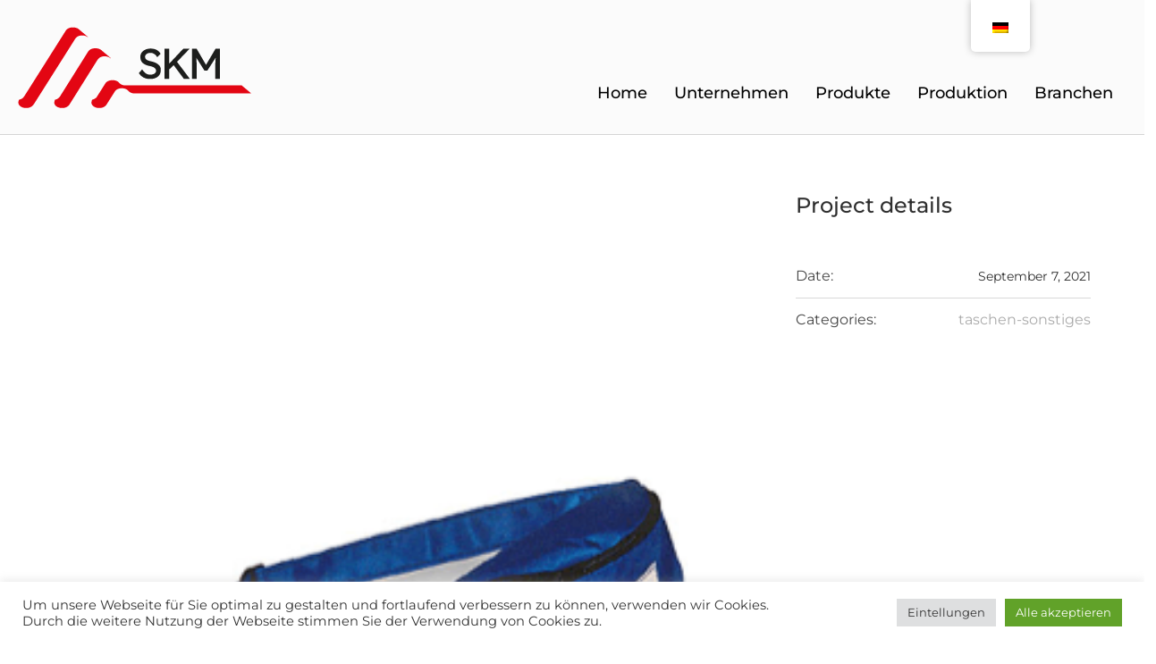

--- FILE ---
content_type: text/html; charset=UTF-8
request_url: https://skm-moers.com/project/gu%CC%88rteltasche/
body_size: 25354
content:
<!DOCTYPE html>
<html lang="de" class="cmsmasters_html">
<head>
<meta charset="UTF-8" />
<meta name="viewport" content="width=device-width, initial-scale=1, maximum-scale=1" />
<meta name="format-detection" content="telephone=no" />
<link rel="profile" href="//gmpg.org/xfn/11" />
<link rel="pingback" href="https://skm-moers.com/xmlrpc.php" />
<title>Gürteltasche &#8211; SKM &#8211; Schwergewebe Konfektion Moers GmbH</title>
<meta name='robots' content='max-image-preview:large' />

<link rel="alternate" type="application/rss+xml" title="SKM - Schwergewebe Konfektion Moers GmbH &raquo; Feed" href="https://skm-moers.com/feed/" />
<link rel="alternate" type="application/rss+xml" title="SKM - Schwergewebe Konfektion Moers GmbH &raquo; Kommentar-Feed" href="https://skm-moers.com/comments/feed/" />
<link rel="alternate" type="application/rss+xml" title="SKM - Schwergewebe Konfektion Moers GmbH &raquo; Gürteltasche-Kommentar-Feed" href="https://skm-moers.com/project/gu%cc%88rteltasche/feed/" />
<link rel="alternate" title="oEmbed (JSON)" type="application/json+oembed" href="https://skm-moers.com/wp-json/oembed/1.0/embed?url=https%3A%2F%2Fskm-moers.com%2Fproject%2Fgu%25cc%2588rteltasche%2F" />
<link rel="alternate" title="oEmbed (XML)" type="text/xml+oembed" href="https://skm-moers.com/wp-json/oembed/1.0/embed?url=https%3A%2F%2Fskm-moers.com%2Fproject%2Fgu%25cc%2588rteltasche%2F&#038;format=xml" />
<style id='wp-img-auto-sizes-contain-inline-css' type='text/css'>
img:is([sizes=auto i],[sizes^="auto," i]){contain-intrinsic-size:3000px 1500px}
/*# sourceURL=wp-img-auto-sizes-contain-inline-css */
</style>
<link rel='stylesheet' id='layerslider-css' href='https://skm-moers.com/wp-content/plugins/LayerSlider/static/layerslider/css/layerslider.css?ver=6.8.4' type='text/css' media='all' />
<style id='wp-emoji-styles-inline-css' type='text/css'>

	img.wp-smiley, img.emoji {
		display: inline !important;
		border: none !important;
		box-shadow: none !important;
		height: 1em !important;
		width: 1em !important;
		margin: 0 0.07em !important;
		vertical-align: -0.1em !important;
		background: none !important;
		padding: 0 !important;
	}
/*# sourceURL=wp-emoji-styles-inline-css */
</style>
<style id='wp-block-library-inline-css' type='text/css'>
:root{--wp-block-synced-color:#7a00df;--wp-block-synced-color--rgb:122,0,223;--wp-bound-block-color:var(--wp-block-synced-color);--wp-editor-canvas-background:#ddd;--wp-admin-theme-color:#007cba;--wp-admin-theme-color--rgb:0,124,186;--wp-admin-theme-color-darker-10:#006ba1;--wp-admin-theme-color-darker-10--rgb:0,107,160.5;--wp-admin-theme-color-darker-20:#005a87;--wp-admin-theme-color-darker-20--rgb:0,90,135;--wp-admin-border-width-focus:2px}@media (min-resolution:192dpi){:root{--wp-admin-border-width-focus:1.5px}}.wp-element-button{cursor:pointer}:root .has-very-light-gray-background-color{background-color:#eee}:root .has-very-dark-gray-background-color{background-color:#313131}:root .has-very-light-gray-color{color:#eee}:root .has-very-dark-gray-color{color:#313131}:root .has-vivid-green-cyan-to-vivid-cyan-blue-gradient-background{background:linear-gradient(135deg,#00d084,#0693e3)}:root .has-purple-crush-gradient-background{background:linear-gradient(135deg,#34e2e4,#4721fb 50%,#ab1dfe)}:root .has-hazy-dawn-gradient-background{background:linear-gradient(135deg,#faaca8,#dad0ec)}:root .has-subdued-olive-gradient-background{background:linear-gradient(135deg,#fafae1,#67a671)}:root .has-atomic-cream-gradient-background{background:linear-gradient(135deg,#fdd79a,#004a59)}:root .has-nightshade-gradient-background{background:linear-gradient(135deg,#330968,#31cdcf)}:root .has-midnight-gradient-background{background:linear-gradient(135deg,#020381,#2874fc)}:root{--wp--preset--font-size--normal:16px;--wp--preset--font-size--huge:42px}.has-regular-font-size{font-size:1em}.has-larger-font-size{font-size:2.625em}.has-normal-font-size{font-size:var(--wp--preset--font-size--normal)}.has-huge-font-size{font-size:var(--wp--preset--font-size--huge)}.has-text-align-center{text-align:center}.has-text-align-left{text-align:left}.has-text-align-right{text-align:right}.has-fit-text{white-space:nowrap!important}#end-resizable-editor-section{display:none}.aligncenter{clear:both}.items-justified-left{justify-content:flex-start}.items-justified-center{justify-content:center}.items-justified-right{justify-content:flex-end}.items-justified-space-between{justify-content:space-between}.screen-reader-text{border:0;clip-path:inset(50%);height:1px;margin:-1px;overflow:hidden;padding:0;position:absolute;width:1px;word-wrap:normal!important}.screen-reader-text:focus{background-color:#ddd;clip-path:none;color:#444;display:block;font-size:1em;height:auto;left:5px;line-height:normal;padding:15px 23px 14px;text-decoration:none;top:5px;width:auto;z-index:100000}html :where(.has-border-color){border-style:solid}html :where([style*=border-top-color]){border-top-style:solid}html :where([style*=border-right-color]){border-right-style:solid}html :where([style*=border-bottom-color]){border-bottom-style:solid}html :where([style*=border-left-color]){border-left-style:solid}html :where([style*=border-width]){border-style:solid}html :where([style*=border-top-width]){border-top-style:solid}html :where([style*=border-right-width]){border-right-style:solid}html :where([style*=border-bottom-width]){border-bottom-style:solid}html :where([style*=border-left-width]){border-left-style:solid}html :where(img[class*=wp-image-]){height:auto;max-width:100%}:where(figure){margin:0 0 1em}html :where(.is-position-sticky){--wp-admin--admin-bar--position-offset:var(--wp-admin--admin-bar--height,0px)}@media screen and (max-width:600px){html :where(.is-position-sticky){--wp-admin--admin-bar--position-offset:0px}}

/*# sourceURL=wp-block-library-inline-css */
</style><style id='wp-block-group-inline-css' type='text/css'>
.wp-block-group{box-sizing:border-box}:where(.wp-block-group.wp-block-group-is-layout-constrained){position:relative}
/*# sourceURL=https://skm-moers.com/wp-includes/blocks/group/style.min.css */
</style>
<style id='global-styles-inline-css' type='text/css'>
:root{--wp--preset--aspect-ratio--square: 1;--wp--preset--aspect-ratio--4-3: 4/3;--wp--preset--aspect-ratio--3-4: 3/4;--wp--preset--aspect-ratio--3-2: 3/2;--wp--preset--aspect-ratio--2-3: 2/3;--wp--preset--aspect-ratio--16-9: 16/9;--wp--preset--aspect-ratio--9-16: 9/16;--wp--preset--color--black: #000000;--wp--preset--color--cyan-bluish-gray: #abb8c3;--wp--preset--color--white: #ffffff;--wp--preset--color--pale-pink: #f78da7;--wp--preset--color--vivid-red: #cf2e2e;--wp--preset--color--luminous-vivid-orange: #ff6900;--wp--preset--color--luminous-vivid-amber: #fcb900;--wp--preset--color--light-green-cyan: #7bdcb5;--wp--preset--color--vivid-green-cyan: #00d084;--wp--preset--color--pale-cyan-blue: #8ed1fc;--wp--preset--color--vivid-cyan-blue: #0693e3;--wp--preset--color--vivid-purple: #9b51e0;--wp--preset--color--color-1: #7f7f7f;--wp--preset--color--color-2: #ef3016;--wp--preset--color--color-3: #aaaaaa;--wp--preset--color--color-4: #2e2e2e;--wp--preset--color--color-5: #f9f9f9;--wp--preset--color--color-6: #ffffff;--wp--preset--color--color-7: #d8d8d8;--wp--preset--color--color-8: #ef3016;--wp--preset--gradient--vivid-cyan-blue-to-vivid-purple: linear-gradient(135deg,rgb(6,147,227) 0%,rgb(155,81,224) 100%);--wp--preset--gradient--light-green-cyan-to-vivid-green-cyan: linear-gradient(135deg,rgb(122,220,180) 0%,rgb(0,208,130) 100%);--wp--preset--gradient--luminous-vivid-amber-to-luminous-vivid-orange: linear-gradient(135deg,rgb(252,185,0) 0%,rgb(255,105,0) 100%);--wp--preset--gradient--luminous-vivid-orange-to-vivid-red: linear-gradient(135deg,rgb(255,105,0) 0%,rgb(207,46,46) 100%);--wp--preset--gradient--very-light-gray-to-cyan-bluish-gray: linear-gradient(135deg,rgb(238,238,238) 0%,rgb(169,184,195) 100%);--wp--preset--gradient--cool-to-warm-spectrum: linear-gradient(135deg,rgb(74,234,220) 0%,rgb(151,120,209) 20%,rgb(207,42,186) 40%,rgb(238,44,130) 60%,rgb(251,105,98) 80%,rgb(254,248,76) 100%);--wp--preset--gradient--blush-light-purple: linear-gradient(135deg,rgb(255,206,236) 0%,rgb(152,150,240) 100%);--wp--preset--gradient--blush-bordeaux: linear-gradient(135deg,rgb(254,205,165) 0%,rgb(254,45,45) 50%,rgb(107,0,62) 100%);--wp--preset--gradient--luminous-dusk: linear-gradient(135deg,rgb(255,203,112) 0%,rgb(199,81,192) 50%,rgb(65,88,208) 100%);--wp--preset--gradient--pale-ocean: linear-gradient(135deg,rgb(255,245,203) 0%,rgb(182,227,212) 50%,rgb(51,167,181) 100%);--wp--preset--gradient--electric-grass: linear-gradient(135deg,rgb(202,248,128) 0%,rgb(113,206,126) 100%);--wp--preset--gradient--midnight: linear-gradient(135deg,rgb(2,3,129) 0%,rgb(40,116,252) 100%);--wp--preset--font-size--small: 13px;--wp--preset--font-size--medium: 20px;--wp--preset--font-size--large: 36px;--wp--preset--font-size--x-large: 42px;--wp--preset--spacing--20: 0.44rem;--wp--preset--spacing--30: 0.67rem;--wp--preset--spacing--40: 1rem;--wp--preset--spacing--50: 1.5rem;--wp--preset--spacing--60: 2.25rem;--wp--preset--spacing--70: 3.38rem;--wp--preset--spacing--80: 5.06rem;--wp--preset--shadow--natural: 6px 6px 9px rgba(0, 0, 0, 0.2);--wp--preset--shadow--deep: 12px 12px 50px rgba(0, 0, 0, 0.4);--wp--preset--shadow--sharp: 6px 6px 0px rgba(0, 0, 0, 0.2);--wp--preset--shadow--outlined: 6px 6px 0px -3px rgb(255, 255, 255), 6px 6px rgb(0, 0, 0);--wp--preset--shadow--crisp: 6px 6px 0px rgb(0, 0, 0);}:where(.is-layout-flex){gap: 0.5em;}:where(.is-layout-grid){gap: 0.5em;}body .is-layout-flex{display: flex;}.is-layout-flex{flex-wrap: wrap;align-items: center;}.is-layout-flex > :is(*, div){margin: 0;}body .is-layout-grid{display: grid;}.is-layout-grid > :is(*, div){margin: 0;}:where(.wp-block-columns.is-layout-flex){gap: 2em;}:where(.wp-block-columns.is-layout-grid){gap: 2em;}:where(.wp-block-post-template.is-layout-flex){gap: 1.25em;}:where(.wp-block-post-template.is-layout-grid){gap: 1.25em;}.has-black-color{color: var(--wp--preset--color--black) !important;}.has-cyan-bluish-gray-color{color: var(--wp--preset--color--cyan-bluish-gray) !important;}.has-white-color{color: var(--wp--preset--color--white) !important;}.has-pale-pink-color{color: var(--wp--preset--color--pale-pink) !important;}.has-vivid-red-color{color: var(--wp--preset--color--vivid-red) !important;}.has-luminous-vivid-orange-color{color: var(--wp--preset--color--luminous-vivid-orange) !important;}.has-luminous-vivid-amber-color{color: var(--wp--preset--color--luminous-vivid-amber) !important;}.has-light-green-cyan-color{color: var(--wp--preset--color--light-green-cyan) !important;}.has-vivid-green-cyan-color{color: var(--wp--preset--color--vivid-green-cyan) !important;}.has-pale-cyan-blue-color{color: var(--wp--preset--color--pale-cyan-blue) !important;}.has-vivid-cyan-blue-color{color: var(--wp--preset--color--vivid-cyan-blue) !important;}.has-vivid-purple-color{color: var(--wp--preset--color--vivid-purple) !important;}.has-black-background-color{background-color: var(--wp--preset--color--black) !important;}.has-cyan-bluish-gray-background-color{background-color: var(--wp--preset--color--cyan-bluish-gray) !important;}.has-white-background-color{background-color: var(--wp--preset--color--white) !important;}.has-pale-pink-background-color{background-color: var(--wp--preset--color--pale-pink) !important;}.has-vivid-red-background-color{background-color: var(--wp--preset--color--vivid-red) !important;}.has-luminous-vivid-orange-background-color{background-color: var(--wp--preset--color--luminous-vivid-orange) !important;}.has-luminous-vivid-amber-background-color{background-color: var(--wp--preset--color--luminous-vivid-amber) !important;}.has-light-green-cyan-background-color{background-color: var(--wp--preset--color--light-green-cyan) !important;}.has-vivid-green-cyan-background-color{background-color: var(--wp--preset--color--vivid-green-cyan) !important;}.has-pale-cyan-blue-background-color{background-color: var(--wp--preset--color--pale-cyan-blue) !important;}.has-vivid-cyan-blue-background-color{background-color: var(--wp--preset--color--vivid-cyan-blue) !important;}.has-vivid-purple-background-color{background-color: var(--wp--preset--color--vivid-purple) !important;}.has-black-border-color{border-color: var(--wp--preset--color--black) !important;}.has-cyan-bluish-gray-border-color{border-color: var(--wp--preset--color--cyan-bluish-gray) !important;}.has-white-border-color{border-color: var(--wp--preset--color--white) !important;}.has-pale-pink-border-color{border-color: var(--wp--preset--color--pale-pink) !important;}.has-vivid-red-border-color{border-color: var(--wp--preset--color--vivid-red) !important;}.has-luminous-vivid-orange-border-color{border-color: var(--wp--preset--color--luminous-vivid-orange) !important;}.has-luminous-vivid-amber-border-color{border-color: var(--wp--preset--color--luminous-vivid-amber) !important;}.has-light-green-cyan-border-color{border-color: var(--wp--preset--color--light-green-cyan) !important;}.has-vivid-green-cyan-border-color{border-color: var(--wp--preset--color--vivid-green-cyan) !important;}.has-pale-cyan-blue-border-color{border-color: var(--wp--preset--color--pale-cyan-blue) !important;}.has-vivid-cyan-blue-border-color{border-color: var(--wp--preset--color--vivid-cyan-blue) !important;}.has-vivid-purple-border-color{border-color: var(--wp--preset--color--vivid-purple) !important;}.has-vivid-cyan-blue-to-vivid-purple-gradient-background{background: var(--wp--preset--gradient--vivid-cyan-blue-to-vivid-purple) !important;}.has-light-green-cyan-to-vivid-green-cyan-gradient-background{background: var(--wp--preset--gradient--light-green-cyan-to-vivid-green-cyan) !important;}.has-luminous-vivid-amber-to-luminous-vivid-orange-gradient-background{background: var(--wp--preset--gradient--luminous-vivid-amber-to-luminous-vivid-orange) !important;}.has-luminous-vivid-orange-to-vivid-red-gradient-background{background: var(--wp--preset--gradient--luminous-vivid-orange-to-vivid-red) !important;}.has-very-light-gray-to-cyan-bluish-gray-gradient-background{background: var(--wp--preset--gradient--very-light-gray-to-cyan-bluish-gray) !important;}.has-cool-to-warm-spectrum-gradient-background{background: var(--wp--preset--gradient--cool-to-warm-spectrum) !important;}.has-blush-light-purple-gradient-background{background: var(--wp--preset--gradient--blush-light-purple) !important;}.has-blush-bordeaux-gradient-background{background: var(--wp--preset--gradient--blush-bordeaux) !important;}.has-luminous-dusk-gradient-background{background: var(--wp--preset--gradient--luminous-dusk) !important;}.has-pale-ocean-gradient-background{background: var(--wp--preset--gradient--pale-ocean) !important;}.has-electric-grass-gradient-background{background: var(--wp--preset--gradient--electric-grass) !important;}.has-midnight-gradient-background{background: var(--wp--preset--gradient--midnight) !important;}.has-small-font-size{font-size: var(--wp--preset--font-size--small) !important;}.has-medium-font-size{font-size: var(--wp--preset--font-size--medium) !important;}.has-large-font-size{font-size: var(--wp--preset--font-size--large) !important;}.has-x-large-font-size{font-size: var(--wp--preset--font-size--x-large) !important;}
/*# sourceURL=global-styles-inline-css */
</style>

<style id='classic-theme-styles-inline-css' type='text/css'>
/*! This file is auto-generated */
.wp-block-button__link{color:#fff;background-color:#32373c;border-radius:9999px;box-shadow:none;text-decoration:none;padding:calc(.667em + 2px) calc(1.333em + 2px);font-size:1.125em}.wp-block-file__button{background:#32373c;color:#fff;text-decoration:none}
/*# sourceURL=/wp-includes/css/classic-themes.min.css */
</style>
<link rel='stylesheet' id='contact-form-7-css' href='https://skm-moers.com/wp-content/plugins/contact-form-7/includes/css/styles.css?ver=6.1.4' type='text/css' media='all' />
<link rel='stylesheet' id='cookie-law-info-css' href='https://skm-moers.com/wp-content/plugins/cookie-law-info/legacy/public/css/cookie-law-info-public.css?ver=3.3.9.1' type='text/css' media='all' />
<link rel='stylesheet' id='cookie-law-info-gdpr-css' href='https://skm-moers.com/wp-content/plugins/cookie-law-info/legacy/public/css/cookie-law-info-gdpr.css?ver=3.3.9.1' type='text/css' media='all' />
<link rel='stylesheet' id='sr7css-css' href='//skm-moers.com/wp-content/plugins/revslider/public/css/sr7.css?ver=6.7.23' type='text/css' media='all' />
<link rel='stylesheet' id='trp-floater-language-switcher-style-css' href='https://skm-moers.com/wp-content/plugins/translatepress-multilingual/assets/css/trp-floater-language-switcher.css?ver=3.0.7' type='text/css' media='all' />
<link rel='stylesheet' id='trp-language-switcher-style-css' href='https://skm-moers.com/wp-content/plugins/translatepress-multilingual/assets/css/trp-language-switcher.css?ver=3.0.7' type='text/css' media='all' />
<link rel='stylesheet' id='heavy-theme-style-css' href='https://skm-moers.com/wp-content/themes/heavy/style.css?ver=1.0.0' type='text/css' media='screen, print' />
<link rel='stylesheet' id='heavy-style-css' href='https://skm-moers.com/wp-content/themes/heavy/theme-framework/theme-style/css/style.css?ver=1.0.0' type='text/css' media='screen, print' />
<style id='heavy-style-inline-css' type='text/css'>

	.header_mid .header_mid_inner .logo_wrap {
		width : 261px;
	}

	.header_mid_inner .logo img.logo_retina {
		width : 130.5px;
	}


			.headline_outer:not(.cmsmasters_headline_img_enabled) .headline_color {
				background-color:#f9f9f9;
			}
			
			.headline_outer:not(.cmsmasters_headline_img_enabled) .cmsmasters_dot:before {
				background-image:-webkit-linear-gradient(90deg, #f9f9f9 5px, transparent 0px);
				background-image:-moz-linear-gradient(90deg, #f9f9f9 5px, transparent 0px);
				background-image:-ms-linear-gradient(90deg, #f9f9f9 5px, transparent 0px);
				background-image:-o-linear-gradient(90deg, #f9f9f9 5px, transparent 0px);
				background-image:linear-gradient(90deg, #f9f9f9 5px, transparent 0px);
			}
			
			.headline_outer:not(.cmsmasters_headline_img_enabled) .cmsmasters_dot:after {
				background-image:-webkit-linear-gradient(0deg, #f9f9f9 5px, transparent 0px);
				background-image:-moz-linear-gradient(0deg, #f9f9f9 5px, transparent 0px);
				background-image:-ms-linear-gradient(0deg, #f9f9f9 5px, transparent 0px);
				background-image:-o-linear-gradient(0deg, #f9f9f9 5px, transparent 0px);
				background-image:linear-gradient(0deg, #f9f9f9 5px, transparent 0px);
			}
			
			.headline_inner.align_center, 
			.headline_inner:not(.align_center) .headline_aligner, 
			.cmsmasters_breadcrumbs_aligner {
				min-height:50px;
			}
			

	.header_top {
		height : 34px;
	}
	
	.header_mid {
		height : 150px;
	}
	
	.header_bot {
		height : 65px;
	}
	
	#page.cmsmasters_heading_after_header #middle, 
	#page.cmsmasters_heading_under_header #middle .headline .headline_outer {
		padding-top : 150px;
	}
	
	#page.cmsmasters_heading_after_header.enable_header_top #middle, 
	#page.cmsmasters_heading_under_header.enable_header_top #middle .headline .headline_outer {
		padding-top : 184px;
	}
	
	#page.cmsmasters_heading_after_header.enable_header_bottom #middle, 
	#page.cmsmasters_heading_under_header.enable_header_bottom #middle .headline .headline_outer {
		padding-top : 215px;
	}
	
	#page.cmsmasters_heading_after_header.enable_header_top.enable_header_bottom #middle, 
	#page.cmsmasters_heading_under_header.enable_header_top.enable_header_bottom #middle .headline .headline_outer {
		padding-top : 249px;
	}
	
	@media only screen and (max-width: 1024px) {
		.header_top,
		.header_mid,
		.header_bot {
			height : auto;
		}
		
		.header_mid .header_mid_inner > div {
			height : 150px;
		}
		
		.header_bot .header_bot_inner > div {
			height : 65px;
		}
		
		#page.cmsmasters_heading_after_header #middle, 
		#page.cmsmasters_heading_under_header #middle .headline .headline_outer, 
		#page.cmsmasters_heading_after_header.enable_header_top #middle, 
		#page.cmsmasters_heading_under_header.enable_header_top #middle .headline .headline_outer, 
		#page.cmsmasters_heading_after_header.enable_header_bottom #middle, 
		#page.cmsmasters_heading_under_header.enable_header_bottom #middle .headline .headline_outer, 
		#page.cmsmasters_heading_after_header.enable_header_top.enable_header_bottom #middle, 
		#page.cmsmasters_heading_under_header.enable_header_top.enable_header_bottom #middle .headline .headline_outer {
			padding-top : 0 !important;
		}
	}
	
	@media only screen and (max-width: 540px) {
		.header_mid .header_mid_inner > div, 
		.header_bot .header_bot_inner > div {
			height:auto;
		}
	}

/*# sourceURL=heavy-style-inline-css */
</style>
<link rel='stylesheet' id='heavy-adaptive-css' href='https://skm-moers.com/wp-content/themes/heavy/theme-framework/theme-style/css/adaptive.css?ver=1.0.0' type='text/css' media='screen, print' />
<link rel='stylesheet' id='heavy-retina-css' href='https://skm-moers.com/wp-content/themes/heavy/theme-framework/theme-style/css/retina.css?ver=1.0.0' type='text/css' media='screen' />
<link rel='stylesheet' id='heavy-icons-css' href='https://skm-moers.com/wp-content/themes/heavy/css/fontello.css?ver=1.0.0' type='text/css' media='screen' />
<link rel='stylesheet' id='heavy-icons-custom-css' href='https://skm-moers.com/wp-content/themes/heavy/theme-vars/theme-style/css/fontello-custom.css?ver=1.0.0' type='text/css' media='screen' />
<link rel='stylesheet' id='animate-css' href='https://skm-moers.com/wp-content/themes/heavy/css/animate.css?ver=1.0.0' type='text/css' media='screen' />
<link rel='stylesheet' id='ilightbox-css' href='https://skm-moers.com/wp-content/themes/heavy/css/ilightbox.css?ver=2.2.0' type='text/css' media='screen' />
<link rel='stylesheet' id='ilightbox-skin-dark-css' href='https://skm-moers.com/wp-content/themes/heavy/css/ilightbox-skins/dark-skin.css?ver=2.2.0' type='text/css' media='screen' />
<link rel='stylesheet' id='heavy-fonts-schemes-css' href='https://skm-moers.com/wp-content/uploads/cmsmasters_styles/heavy.css?ver=1.0.0' type='text/css' media='screen' />
<link rel='stylesheet' id='google-fonts-css' href='//skm-moers.com/wp-content/uploads/omgf/google-fonts/google-fonts.css?ver=1666797727' type='text/css' media='all' />
<link rel='stylesheet' id='heavy-gutenberg-frontend-style-css' href='https://skm-moers.com/wp-content/themes/heavy/gutenberg/cmsmasters-framework/theme-style/css/frontend-style.css?ver=1.0.0' type='text/css' media='screen' />
<link rel='stylesheet' id='recent-posts-widget-with-thumbnails-public-style-css' href='https://skm-moers.com/wp-content/plugins/recent-posts-widget-with-thumbnails/public.css?ver=7.1.1' type='text/css' media='all' />
<script type="text/javascript" id="layerslider-greensock-js-extra">
/* <![CDATA[ */
var LS_Meta = {"v":"6.8.4"};
//# sourceURL=layerslider-greensock-js-extra
/* ]]> */
</script>
<script type="text/javascript" src="https://skm-moers.com/wp-content/plugins/LayerSlider/static/layerslider/js/greensock.js?ver=1.19.0" id="layerslider-greensock-js"></script>
<script type="text/javascript" src="https://skm-moers.com/wp-includes/js/jquery/jquery.min.js?ver=3.7.1" id="jquery-core-js"></script>
<script type="text/javascript" src="https://skm-moers.com/wp-includes/js/jquery/jquery-migrate.min.js?ver=3.4.1" id="jquery-migrate-js"></script>
<script type="text/javascript" src="https://skm-moers.com/wp-content/plugins/LayerSlider/static/layerslider/js/layerslider.kreaturamedia.jquery.js?ver=6.8.4" id="layerslider-js"></script>
<script type="text/javascript" src="https://skm-moers.com/wp-content/plugins/LayerSlider/static/layerslider/js/layerslider.transitions.js?ver=6.8.4" id="layerslider-transitions-js"></script>
<script type="text/javascript" id="cookie-law-info-js-extra">
/* <![CDATA[ */
var Cli_Data = {"nn_cookie_ids":[],"cookielist":[],"non_necessary_cookies":[],"ccpaEnabled":"","ccpaRegionBased":"","ccpaBarEnabled":"","strictlyEnabled":["necessary","obligatoire"],"ccpaType":"gdpr","js_blocking":"1","custom_integration":"","triggerDomRefresh":"","secure_cookies":""};
var cli_cookiebar_settings = {"animate_speed_hide":"500","animate_speed_show":"500","background":"#FFF","border":"#b1a6a6c2","border_on":"","button_1_button_colour":"#61a229","button_1_button_hover":"#4e8221","button_1_link_colour":"#fff","button_1_as_button":"1","button_1_new_win":"","button_2_button_colour":"#333","button_2_button_hover":"#292929","button_2_link_colour":"#444","button_2_as_button":"","button_2_hidebar":"","button_3_button_colour":"#dedfe0","button_3_button_hover":"#b2b2b3","button_3_link_colour":"#333333","button_3_as_button":"1","button_3_new_win":"","button_4_button_colour":"#dedfe0","button_4_button_hover":"#b2b2b3","button_4_link_colour":"#333333","button_4_as_button":"1","button_7_button_colour":"#61a229","button_7_button_hover":"#4e8221","button_7_link_colour":"#fff","button_7_as_button":"1","button_7_new_win":"","font_family":"inherit","header_fix":"","notify_animate_hide":"1","notify_animate_show":"","notify_div_id":"#cookie-law-info-bar","notify_position_horizontal":"right","notify_position_vertical":"bottom","scroll_close":"","scroll_close_reload":"","accept_close_reload":"","reject_close_reload":"","showagain_tab":"","showagain_background":"#fff","showagain_border":"#000","showagain_div_id":"#cookie-law-info-again","showagain_x_position":"100px","text":"#333333","show_once_yn":"","show_once":"10000","logging_on":"","as_popup":"","popup_overlay":"1","bar_heading_text":"","cookie_bar_as":"banner","popup_showagain_position":"bottom-right","widget_position":"left"};
var log_object = {"ajax_url":"https://skm-moers.com/wp-admin/admin-ajax.php"};
//# sourceURL=cookie-law-info-js-extra
/* ]]> */
</script>
<script type="text/javascript" src="https://skm-moers.com/wp-content/plugins/cookie-law-info/legacy/public/js/cookie-law-info-public.js?ver=3.3.9.1" id="cookie-law-info-js"></script>
<script type="text/javascript" src="//skm-moers.com/wp-content/plugins/revslider/public/js/libs/tptools.js?ver=6.7.23" id="tp-tools-js" async="async" data-wp-strategy="async"></script>
<script type="text/javascript" src="//skm-moers.com/wp-content/plugins/revslider/public/js/sr7.js?ver=6.7.23" id="sr7-js" async="async" data-wp-strategy="async"></script>
<script type="text/javascript" src="https://skm-moers.com/wp-content/themes/heavy/js/debounced-resize.min.js?ver=1.0.0" id="debounced-resize-js"></script>
<script type="text/javascript" src="https://skm-moers.com/wp-content/themes/heavy/js/modernizr.min.js?ver=1.0.0" id="modernizr-js"></script>
<script type="text/javascript" src="https://skm-moers.com/wp-content/themes/heavy/js/respond.min.js?ver=1.0.0" id="respond-js"></script>
<script type="text/javascript" src="https://skm-moers.com/wp-content/themes/heavy/js/jquery.iLightBox.min.js?ver=2.2.0" id="iLightBox-js"></script>
<meta name="generator" content="Powered by LayerSlider 6.8.4 - Multi-Purpose, Responsive, Parallax, Mobile-Friendly Slider Plugin for WordPress." />
<!-- LayerSlider updates and docs at: https://layerslider.kreaturamedia.com -->
<link rel="https://api.w.org/" href="https://skm-moers.com/wp-json/" /><link rel="alternate" title="JSON" type="application/json" href="https://skm-moers.com/wp-json/wp/v2/project/404" /><link rel="EditURI" type="application/rsd+xml" title="RSD" href="https://skm-moers.com/xmlrpc.php?rsd" />
<meta name="generator" content="WordPress 6.9" />
<link rel="canonical" href="https://skm-moers.com/project/gu%cc%88rteltasche/" />
<link rel='shortlink' href='https://skm-moers.com/?p=404' />
<link rel="alternate" hreflang="de-DE" href="https://skm-moers.com/project/gu%CC%88rteltasche/"/>
<link rel="alternate" hreflang="en-GB" href="https://skm-moers.com/en/project/gu%CC%88rteltasche/"/>
<link rel="alternate" hreflang="de" href="https://skm-moers.com/project/gu%CC%88rteltasche/"/>
<link rel="alternate" hreflang="en" href="https://skm-moers.com/en/project/gu%CC%88rteltasche/"/>


<meta name="generator" content="Powered by Slider Revolution 6.7.23 - responsive, Mobile-Friendly Slider Plugin for WordPress with comfortable drag and drop interface." />
<link rel="icon" href="https://skm-moers.com/wp-content/uploads/2021/09/cropped-skm-logo-klein-32x32.png" sizes="32x32" />
<link rel="icon" href="https://skm-moers.com/wp-content/uploads/2021/09/cropped-skm-logo-klein-192x192.png" sizes="192x192" />
<link rel="apple-touch-icon" href="https://skm-moers.com/wp-content/uploads/2021/09/cropped-skm-logo-klein-180x180.png" />
<meta name="msapplication-TileImage" content="https://skm-moers.com/wp-content/uploads/2021/09/cropped-skm-logo-klein-270x270.png" />
<script>
	window._tpt			??= {};
	window.SR7			??= {};
	_tpt.R				??= {};
	_tpt.R.fonts		??= {};
	_tpt.R.fonts.customFonts??= {};
	SR7.devMode			=  false;
	SR7.F 				??= {};
	SR7.G				??= {};
	SR7.LIB				??= {};
	SR7.E				??= {};
	SR7.E.gAddons		??= {};
	SR7.E.php 			??= {};
	SR7.E.nonce			= 'c2c4547617';
	SR7.E.ajaxurl		= 'https://skm-moers.com/wp-admin/admin-ajax.php';
	SR7.E.resturl		= 'https://skm-moers.com/wp-json/';
	SR7.E.slug_path		= 'revslider/revslider.php';
	SR7.E.slug			= 'revslider';
	SR7.E.plugin_url	= 'https://skm-moers.com/wp-content/plugins/revslider/';
	SR7.E.wp_plugin_url = 'https://skm-moers.com/wp-content/plugins/';
	SR7.E.revision		= '6.7.23';
	SR7.E.fontBaseUrl	= '';
	SR7.G.breakPoints 	= [1240,1024,778,480];
	SR7.E.modules 		= ['module','page','slide','layer','draw','animate','srtools','canvas','defaults','carousel','navigation','media','modifiers','migration'];
	SR7.E.libs 			= ['WEBGL'];
	SR7.E.css 			= ['csslp','cssbtns','cssfilters','cssnav','cssmedia'];
	SR7.E.resources		= {};
	SR7.JSON			??= {};
/*! Slider Revolution 7.0 - Page Processor */
!function(){"use strict";window.SR7??={},window._tpt??={},SR7.version="Slider Revolution 6.7.16",_tpt.getWinDim=function(t){_tpt.screenHeightWithUrlBar??=window.innerHeight;let e=SR7.F?.modal?.visible&&SR7.M[SR7.F.module.getIdByAlias(SR7.F.modal.requested)];_tpt.scrollBar=window.innerWidth!==document.documentElement.clientWidth||e&&window.innerWidth!==e.c.module.clientWidth,_tpt.winW=window.innerWidth-(_tpt.scrollBar||"prepare"==t?_tpt.scrollBarW??_tpt.mesureScrollBar():0),_tpt.winH=window.innerHeight,_tpt.winWAll=document.documentElement.clientWidth},_tpt.getResponsiveLevel=function(t,e){SR7.M[e];return _tpt.closestGE(t,_tpt.winWAll)},_tpt.mesureScrollBar=function(){let t=document.createElement("div");return t.className="RSscrollbar-measure",t.style.width="100px",t.style.height="100px",t.style.overflow="scroll",t.style.position="absolute",t.style.top="-9999px",document.body.appendChild(t),_tpt.scrollBarW=t.offsetWidth-t.clientWidth,document.body.removeChild(t),_tpt.scrollBarW},_tpt.loadCSS=async function(t,e,s){return s?_tpt.R.fonts.required[e].status=1:(_tpt.R[e]??={},_tpt.R[e].status=1),new Promise(((n,i)=>{if(_tpt.isStylesheetLoaded(t))s?_tpt.R.fonts.required[e].status=2:_tpt.R[e].status=2,n();else{const l=document.createElement("link");l.rel="stylesheet";let o="text",r="css";l["type"]=o+"/"+r,l.href=t,l.onload=()=>{s?_tpt.R.fonts.required[e].status=2:_tpt.R[e].status=2,n()},l.onerror=()=>{s?_tpt.R.fonts.required[e].status=3:_tpt.R[e].status=3,i(new Error(`Failed to load CSS: ${t}`))},document.head.appendChild(l)}}))},_tpt.addContainer=function(t){const{tag:e="div",id:s,class:n,datas:i,textContent:l,iHTML:o}=t,r=document.createElement(e);if(s&&""!==s&&(r.id=s),n&&""!==n&&(r.className=n),i)for(const[t,e]of Object.entries(i))"style"==t?r.style.cssText=e:r.setAttribute(`data-${t}`,e);return l&&(r.textContent=l),o&&(r.innerHTML=o),r},_tpt.collector=function(){return{fragment:new DocumentFragment,add(t){var e=_tpt.addContainer(t);return this.fragment.appendChild(e),e},append(t){t.appendChild(this.fragment)}}},_tpt.isStylesheetLoaded=function(t){let e=t.split("?")[0];return Array.from(document.querySelectorAll('link[rel="stylesheet"], link[rel="preload"]')).some((t=>t.href.split("?")[0]===e))},_tpt.preloader={requests:new Map,preloaderTemplates:new Map,show:function(t,e){if(!e||!t)return;const{type:s,color:n}=e;if(s<0||"off"==s)return;const i=`preloader_${s}`;let l=this.preloaderTemplates.get(i);l||(l=this.build(s,n),this.preloaderTemplates.set(i,l)),this.requests.has(t)||this.requests.set(t,{count:0});const o=this.requests.get(t);clearTimeout(o.timer),o.count++,1===o.count&&(o.timer=setTimeout((()=>{o.preloaderClone=l.cloneNode(!0),o.anim&&o.anim.kill(),void 0!==_tpt.gsap?o.anim=_tpt.gsap.fromTo(o.preloaderClone,1,{opacity:0},{opacity:1}):o.preloaderClone.classList.add("sr7-fade-in"),t.appendChild(o.preloaderClone)}),150))},hide:function(t){if(!this.requests.has(t))return;const e=this.requests.get(t);e.count--,e.count<0&&(e.count=0),e.anim&&e.anim.kill(),0===e.count&&(clearTimeout(e.timer),e.preloaderClone&&(e.preloaderClone.classList.remove("sr7-fade-in"),e.anim=_tpt.gsap.to(e.preloaderClone,.3,{opacity:0,onComplete:function(){e.preloaderClone.remove()}})))},state:function(t){if(!this.requests.has(t))return!1;return this.requests.get(t).count>0},build:(t,e="#ffffff",s="")=>{if(t<0||"off"===t)return null;const n=parseInt(t);if(t="prlt"+n,isNaN(n))return null;if(_tpt.loadCSS(SR7.E.plugin_url+"public/css/preloaders/t"+n+".css","preloader_"+t),isNaN(n)||n<6){const i=`background-color:${e}`,l=1===n||2==n?i:"",o=3===n||4==n?i:"",r=_tpt.collector();["dot1","dot2","bounce1","bounce2","bounce3"].forEach((t=>r.add({tag:"div",class:t,datas:{style:o}})));const d=_tpt.addContainer({tag:"sr7-prl",class:`${t} ${s}`,datas:{style:l}});return r.append(d),d}{let i={};if(7===n){let t;e.startsWith("#")?(t=e.replace("#",""),t=`rgba(${parseInt(t.substring(0,2),16)}, ${parseInt(t.substring(2,4),16)}, ${parseInt(t.substring(4,6),16)}, `):e.startsWith("rgb")&&(t=e.slice(e.indexOf("(")+1,e.lastIndexOf(")")).split(",").map((t=>t.trim())),t=`rgba(${t[0]}, ${t[1]}, ${t[2]}, `),t&&(i.style=`border-top-color: ${t}0.65); border-bottom-color: ${t}0.15); border-left-color: ${t}0.65); border-right-color: ${t}0.15)`)}else 12===n&&(i.style=`background:${e}`);const l=[10,0,4,2,5,9,0,4,4,2][n-6],o=_tpt.collector(),r=o.add({tag:"div",class:"sr7-prl-inner",datas:i});Array.from({length:l}).forEach((()=>r.appendChild(o.add({tag:"span",datas:{style:`background:${e}`}}))));const d=_tpt.addContainer({tag:"sr7-prl",class:`${t} ${s}`});return o.append(d),d}}},SR7.preLoader={show:(t,e)=>{"off"!==(SR7.M[t]?.settings?.pLoader?.type??"off")&&_tpt.preloader.show(e||SR7.M[t].c.module,SR7.M[t]?.settings?.pLoader??{color:"#fff",type:10})},hide:(t,e)=>{"off"!==(SR7.M[t]?.settings?.pLoader?.type??"off")&&_tpt.preloader.hide(e||SR7.M[t].c.module)},state:(t,e)=>_tpt.preloader.state(e||SR7.M[t].c.module)},_tpt.prepareModuleHeight=function(t){window.SR7.M??={},window.SR7.M[t.id]??={},"ignore"==t.googleFont&&(SR7.E.ignoreGoogleFont=!0);let e=window.SR7.M[t.id];if(null==_tpt.scrollBarW&&_tpt.mesureScrollBar(),e.c??={},e.states??={},e.settings??={},e.settings.size??={},t.fixed&&(e.settings.fixed=!0),e.c.module=document.getElementById(t.id),e.c.adjuster=e.c.module.getElementsByTagName("sr7-adjuster")[0],e.c.content=e.c.module.getElementsByTagName("sr7-content")[0],"carousel"==t.type&&(e.c.carousel=e.c.content.getElementsByTagName("sr7-carousel")[0]),null==e.c.module||null==e.c.module)return;t.plType&&t.plColor&&(e.settings.pLoader={type:t.plType,color:t.plColor}),void 0!==t.plType&&"off"!==t.plType&&SR7.preLoader.show(t.id,e.c.module),_tpt.winW||_tpt.getWinDim("prepare"),_tpt.getWinDim();let s=""+e.c.module.dataset?.modal;"modal"==s||"true"==s||"undefined"!==s&&"false"!==s||(e.settings.size.fullWidth=t.size.fullWidth,e.LEV??=_tpt.getResponsiveLevel(window.SR7.G.breakPoints,t.id),t.vpt=_tpt.fillArray(t.vpt,5),e.settings.vPort=t.vpt[e.LEV],void 0!==t.el&&"720"==t.el[4]&&t.gh[4]!==t.el[4]&&"960"==t.el[3]&&t.gh[3]!==t.el[3]&&"768"==t.el[2]&&t.gh[2]!==t.el[2]&&delete t.el,e.settings.size.height=null==t.el||null==t.el[e.LEV]||0==t.el[e.LEV]||"auto"==t.el[e.LEV]?_tpt.fillArray(t.gh,5,-1):_tpt.fillArray(t.el,5,-1),e.settings.size.width=_tpt.fillArray(t.gw,5,-1),e.settings.size.minHeight=_tpt.fillArray(t.mh??[0],5,-1),e.cacheSize={fullWidth:e.settings.size?.fullWidth,fullHeight:e.settings.size?.fullHeight},void 0!==t.off&&(t.off?.t&&(e.settings.size.m??={})&&(e.settings.size.m.t=t.off.t),t.off?.b&&(e.settings.size.m??={})&&(e.settings.size.m.b=t.off.b),t.off?.l&&(e.settings.size.p??={})&&(e.settings.size.p.l=t.off.l),t.off?.r&&(e.settings.size.p??={})&&(e.settings.size.p.r=t.off.r),e.offsetPrepared=!0),_tpt.updatePMHeight(t.id,t,!0))},_tpt.updatePMHeight=(t,e,s)=>{let n=SR7.M[t];var i=n.settings.size.fullWidth?_tpt.winW:n.c.module.parentNode.offsetWidth;i=0===i||isNaN(i)?_tpt.winW:i;let l=n.settings.size.width[n.LEV]||n.settings.size.width[n.LEV++]||n.settings.size.width[n.LEV--]||i,o=n.settings.size.height[n.LEV]||n.settings.size.height[n.LEV++]||n.settings.size.height[n.LEV--]||0,r=n.settings.size.minHeight[n.LEV]||n.settings.size.minHeight[n.LEV++]||n.settings.size.minHeight[n.LEV--]||0;if(o="auto"==o?0:o,o=parseInt(o),"carousel"!==e.type&&(i-=parseInt(e.onw??0)||0),n.MP=!n.settings.size.fullWidth&&i<l||_tpt.winW<l?Math.min(1,i/l):1,e.size.fullScreen||e.size.fullHeight){let t=parseInt(e.fho)||0,s=(""+e.fho).indexOf("%")>-1;e.newh=_tpt.winH-(s?_tpt.winH*t/100:t)}else e.newh=n.MP*Math.max(o,r);if(e.newh+=(parseInt(e.onh??0)||0)+(parseInt(e.carousel?.pt)||0)+(parseInt(e.carousel?.pb)||0),void 0!==e.slideduration&&(e.newh=Math.max(e.newh,parseInt(e.slideduration)/3)),e.shdw&&_tpt.buildShadow(e.id,e),n.c.adjuster.style.height=e.newh+"px",n.c.module.style.height=e.newh+"px",n.c.content.style.height=e.newh+"px",n.states.heightPrepared=!0,n.dims??={},n.dims.moduleRect=n.c.module.getBoundingClientRect(),n.c.content.style.left="-"+n.dims.moduleRect.left+"px",!n.settings.size.fullWidth)return s&&requestAnimationFrame((()=>{i!==n.c.module.parentNode.offsetWidth&&_tpt.updatePMHeight(e.id,e)})),void _tpt.bgStyle(e.id,e,window.innerWidth==_tpt.winW,!0);_tpt.bgStyle(e.id,e,window.innerWidth==_tpt.winW,!0),requestAnimationFrame((function(){s&&requestAnimationFrame((()=>{i!==n.c.module.parentNode.offsetWidth&&_tpt.updatePMHeight(e.id,e)}))})),n.earlyResizerFunction||(n.earlyResizerFunction=function(){requestAnimationFrame((function(){_tpt.getWinDim(),_tpt.moduleDefaults(e.id,e),_tpt.updateSlideBg(t,!0)}))},window.addEventListener("resize",n.earlyResizerFunction))},_tpt.buildShadow=function(t,e){let s=SR7.M[t];null==s.c.shadow&&(s.c.shadow=document.createElement("sr7-module-shadow"),s.c.shadow.classList.add("sr7-shdw-"+e.shdw),s.c.content.appendChild(s.c.shadow))},_tpt.bgStyle=async(t,e,s,n,i)=>{const l=SR7.M[t];if((e=e??l.settings).fixed&&!l.c.module.classList.contains("sr7-top-fixed")&&(l.c.module.classList.add("sr7-top-fixed"),l.c.module.style.position="fixed",l.c.module.style.width="100%",l.c.module.style.top="0px",l.c.module.style.left="0px",l.c.module.style.pointerEvents="none",l.c.module.style.zIndex=5e3,l.c.content.style.pointerEvents="none"),null==l.c.bgcanvas){let t=document.createElement("sr7-module-bg"),o=!1;if("string"==typeof e?.bg?.color&&e?.bg?.color.includes("{"))if(_tpt.gradient&&_tpt.gsap)e.bg.color=_tpt.gradient.convert(e.bg.color);else try{let t=JSON.parse(e.bg.color);(t?.orig||t?.string)&&(e.bg.color=JSON.parse(e.bg.color))}catch(t){return}let r="string"==typeof e?.bg?.color?e?.bg?.color||"transparent":e?.bg?.color?.string??e?.bg?.color?.orig??e?.bg?.color?.color??"transparent";if(t.style["background"+(String(r).includes("grad")?"":"Color")]=r,("transparent"!==r||i)&&(o=!0),l.offsetPrepared&&(t.style.visibility="hidden"),e?.bg?.image?.src&&(t.style.backgroundImage=`url(${e?.bg?.image.src})`,t.style.backgroundSize=""==(e.bg.image?.size??"")?"cover":e.bg.image.size,t.style.backgroundPosition=e.bg.image.position,t.style.backgroundRepeat=""==e.bg.image.repeat||null==e.bg.image.repeat?"no-repeat":e.bg.image.repeat,o=!0),!o)return;l.c.bgcanvas=t,e.size.fullWidth?t.style.width=_tpt.winW-(s&&_tpt.winH<document.body.offsetHeight?_tpt.scrollBarW:0)+"px":n&&(t.style.width=l.c.module.offsetWidth+"px"),e.sbt?.use?l.c.content.appendChild(l.c.bgcanvas):l.c.module.appendChild(l.c.bgcanvas)}l.c.bgcanvas.style.height=void 0!==e.newh?e.newh+"px":("carousel"==e.type?l.dims.module.h:l.dims.content.h)+"px",l.c.bgcanvas.style.left=!s&&e.sbt?.use||l.c.bgcanvas.closest("SR7-CONTENT")?"0px":"-"+(l?.dims?.moduleRect?.left??0)+"px"},_tpt.updateSlideBg=function(t,e){const s=SR7.M[t];let n=s.settings;s?.c?.bgcanvas&&(n.size.fullWidth?s.c.bgcanvas.style.width=_tpt.winW-(e&&_tpt.winH<document.body.offsetHeight?_tpt.scrollBarW:0)+"px":preparing&&(s.c.bgcanvas.style.width=s.c.module.offsetWidth+"px"))},_tpt.moduleDefaults=(t,e)=>{let s=SR7.M[t];null!=s&&null!=s.c&&null!=s.c.module&&(s.dims??={},s.dims.moduleRect=s.c.module.getBoundingClientRect(),s.c.content.style.left="-"+s.dims.moduleRect.left+"px",s.c.content.style.width=_tpt.winW-_tpt.scrollBarW+"px","carousel"==e.type&&(s.c.module.style.overflow="visible"),_tpt.bgStyle(t,e,window.innerWidth==_tpt.winW))},_tpt.getOffset=t=>{var e=t.getBoundingClientRect(),s=window.pageXOffset||document.documentElement.scrollLeft,n=window.pageYOffset||document.documentElement.scrollTop;return{top:e.top+n,left:e.left+s}},_tpt.fillArray=function(t,e){let s,n;t=Array.isArray(t)?t:[t];let i=Array(e),l=t.length;for(n=0;n<t.length;n++)i[n+(e-l)]=t[n],null==s&&"#"!==t[n]&&(s=t[n]);for(let t=0;t<e;t++)void 0!==i[t]&&"#"!=i[t]||(i[t]=s),s=i[t];return i},_tpt.closestGE=function(t,e){let s=Number.MAX_VALUE,n=-1;for(let i=0;i<t.length;i++)t[i]-1>=e&&t[i]-1-e<s&&(s=t[i]-1-e,n=i);return++n}}();</script>
		<style type="text/css" id="wp-custom-css">
			div.offene-stelle-link > div > div > div {
	border-top: 1px solid #444444;
}

div.offene-stelle-link > div > div > div > p {
	padding: 10px 0;
}

.offene-stelle-link {
    margin-top: 20px;
}

.cmsmasters_quotes_grid .cmsmasters_quote_inner .cmsmasters_dot {
height: 0;
visibility: hidden;
}

#middle {
overflow: hidden;
}

.header_mid span.nav_title {
    color: #000!important;
}

.cmsmasters_quotes_grid .cmsmasters_quote_inner {
    padding: 0px 30px 100px;
}

ul.navigation > li > a:hover, ul.navigation > li:hover > a, ul.navigation > li > a .nav_title:before, ul.navigation > li.menu-item.current-menu-item > a .nav_title:before, ul.navigation > li.menu-item.current-menu-ancestor > a .nav_title:before {
	color: #E30613!important;
}

span.cmsmasters_resp_nav_toggle.cmsmasters_theme_icon_resp_nav_slide_down, span.cmsmasters_resp_nav_toggle.cmsmasters_theme_icon_resp_nav_slide_up {
    color: #000!important;
}

.header_mid, .header_mid input:not([type=submit]):not([type=button]):not([type=radio]):not([type=checkbox]), .header_mid textarea, .header_mid select, .header_mid option {
    background-color: rgba(255,255,255,0.4);
}

.header_mid_scroll span.nav_title {
    color: #444!important;
}

.none-visible {
	visibility: hidden;
	height: 0;
}

.navigation > li > a {
    font-weight: 500!important;
}

.header_mid_inner {
    width: 80%;
}

/*.header_mid_inner {
	    margin: 0 150px;
}

.header_mid .mid_nav_wrap {
    height: 100%;
    position: relative;
    float: right;
    left: 550px;
}

.header_mid .header_mid_inner  {
    margin-left: 85px;
    margin-right: 150px;
    display: flex;
    justify-content: space-around;
}

.header_mid .logo_wrap {
    margin-right: -355px;
}*/

.header_mid .logo_wrap:before {
	visibility: hidden;
}

.header_mid .header_mid_outer:after, .header_mid .logo_wrap:before, .enable_header_bottom .header_mid.header_mid_scroll .header_mid_outer:after {
    background-color: #d5d5d5;
}
.navigation > li > a {
	font-weight: 600;
}

.mid_nav > li > a {
	padding: 0px 25px 0px;
}

span.nav_title {
    font-size: 21px;
    font-weight: 500;
}

#header .mid_nav ul li a, #header .bot_nav ul li a {
    padding: 18px 25px 7px 20px;
}

.sub-menu span.nav_title {
    font-size: 21px;
    font-weight: 400;
}

ul.sub-menu {
	box-shadow: 0px 2px 24px rgba(0, 0, 0, 0.06)
}

/*.contact-background {
background-color: #E30613!important;
}*/
#menu-item-46 > ul {
	/*width: 637px;
	border: none;*/
}

#menu-item-51 > ul {
	    width: 375px;
}

#menu-item-59 > ul {
	    width: 465px;
}

#menu-item-64 > ul {
	width: 300px
}
 div.cmsmasters_img.cmsmasters_image_n.img-company-align > img {
	width: 500px;
}

.btn-link-company-align {
	letter-spacing: 0.1em;
}


/* FOOTER */

.sidebar_layout_131313 aside {
    width: 29.93%;
}

.sidebar_layout_14141414 aside  {
    width: 29.93%;
}

.cmsmasters_color_scheme_footer .footer_inner:before {
	background-color: #c6c6c6!important;
}

.bottom_outer {
    width: 93%;
    margin: 0 8%;
}

.cmsmasters_footer_default .footer_inner .footer_default_right div + div {
	padding-top: 0;
}

.footer_inner {
    width: 81%;
    padding: 50px 0px 50px!important;
}

.footer_inner:before {
    margin-left: -790px;
    width: 1557px;
}

#cmsmasters_icon_box_77cipan9nq > div.icon_box_inner > div.icon_box_text > p {
	padding-bottom: 0;
}

.footer-link-datenschutz {
	padding-left: 15px;
}

#cmsmasters_icon_box_77cipan9nq.cmsmasters_icon_box_left, #cmsmasters_icon_box_77cipan9nq.cmsmasters_icon_box_left_top {
    padding-left: 47.5px;
    margin-left: 17.5px;
}

#cmsmasters_icon_box_77cipan9nq {
    border-width: 0px;
}


#cmsmasters_icon_box_77cipan9nq.cmsmasters_icon_box_left_top:before {
    left: -17.5px;
}
#cmsmasters_icon_box_77cipan9nq:before, #cmsmasters_icon_box_77cipan9nq .icon_box_heading:before {
    font-size: 18px;
    line-height: 33px;
    width: 35px;
    height: 35px;
    border-width: 1px;
    -webkit-border-radius: 50%;
    border-radius: 50%;
    color: #444;
    background-color: rgba(255,255,255,0);
    border-color: #444;
}

#cmsmasters_icon_jja8zxecb {
    display: inline-block;
    text-align: center;
}

#cmsmasters_icon_jja8zxecb .cmsmasters_simple_icon {
    border-width: 1px;
    width: 30px;
    height: 30px;
    font-size: 16px;
    line-height: 28px;
    text-align: center;
    -webkit-border-radius: 50%;
    border-radius: 50%;
    color: #444;
    border-color: #444;
}
#cmsmasters_icon_jja8zxecb .cmsmasters_simple_icon_title {
    color: #E30613;
}

#cmsmasters_icon_gwuhit2qol {
    display: inline-block;
    text-align: center;
}

#cmsmasters_icon_gwuhit2qol .cmsmasters_simple_icon {
    border-width: 1px;
    width: 30px;
    height: 30px;
    font-size: 16px;
    line-height: 28px;
    text-align: center;
    -webkit-border-radius: 50%;
    border-radius: 50%;
    color: #444;
    border-color: #444;
}

#cmsmasters_icon_gwuhit2qol .cmsmasters_simple_icon_title {
    color: #E30613;
}

#cmsmasters_icon_3cxx2pw1sm {
    display: inline-block;
    text-align: center;
}

#cmsmasters_icon_3cxx2pw1sm .cmsmasters_simple_icon {
    border-width: 1px;
    width: 30px;
    height: 30px;
    font-size: 16px;
    line-height: 28px;
    text-align: center;
    -webkit-border-radius: 50%;
    border-radius: 50%;
    color: #444;
    border-color: #444;
}

.cmsmasters-icon-instagram:before {
    content: '\ea6a';
}

#cmsmasters_icon_3cxx2pw1sm .cmsmasters_simple_icon_title {
    color: #E30613;
}

.bottom_bg {
    padding-top: 90px;
    padding-bottom: 0px;
}
/*.footer_default_right {
	margin-right: 65px;
}

.cmsmasters_footer_default .footer_inner {
	margin: 0 7% 0 7%;
	width: 90%;
}*/

.olu_preg_gallery_desktop {
	top: -520px;
}


@media only screen and  (min-width: 4096px) {
 /*.header_mid .mid_nav_wrap {
    left: 2690px;
}*/
}

@media only screen and  (min-width: 3840px) and (max-width: 4095px) {
/* .header_mid .mid_nav_wrap {
    left: 2430px;
}*/
}

@media only screen and  (min-width: 3240px) and (max-width: 3839px) {
 /*.header_mid .mid_nav_wrap {
    left: 1820px;
}*/
}

@media only screen and  (min-width: 3120px) and (max-width: 3239px) {
 /*.header_mid .mid_nav_wrap {
    left: 1700px;
}*/
}

@media only screen and (min-width: 3040px) and (max-width: 3119px) {
 /*.header_mid .mid_nav_wrap {
    left: 1620px;
}*/
}

@media only screen and  (min-width: 2960px) and (max-width: 3039px) {
 /*.header_mid .mid_nav_wrap {
    left: 1550px;
}*/
}

@media only screen and  (min-width: 2880px) and (max-width: 2959px) {
 /*.header_mid .mid_nav_wrap {
    left: 1470px;
}*/
}

@media only screen and (min-width: 2560px) and (max-width: 2879px) {
 /*.header_mid .mid_nav_wrap {
    left: 1150px;
}*/
}

@media only screen and  (min-width: 2304px) and (max-width: 2559px) {
 /*.header_mid .mid_nav_wrap {
    left: 900px;
}*/
}

@media only screen and  (min-width: 2260px) and (max-width: 2303px) {
/*.header_mid .mid_nav_wrap {
    left: 845px;
}*/
}

@media only screen and  (min-width: 1441px) and (max-width: 1600px) {
	 .header_mid_inner {
    width: 85%;
}
}
@media only screen and  (min-width: 1281px) and (max-width: 1440px) {
/*.header_mid .mid_nav_wrap {
    left: 145px;
}
	.navigation > li > a {
    font-size: 17px;
}
	.header_mid .logo_wrap .logo img {
		margin: auto!important;
	}*/
	
	.bottom_outer {
    width: 80%;
    margin: 0 10%;
}
	
	span.nav_title {
    font-size: 19px;
    font-weight: 500;
}
	.sub-menu span.nav_title {
    font-size: 18px!important;
    font-weight: 400;
}
	
	 .header_mid_inner {
    width: 90%;
}
	
}

@media only screen and (min-width: 1025px) and (max-width: 1280px) {
	
		.mid_nav > li > a {
    padding: 0px 15px 0px;
}
	
		span.nav_title {
    font-size: 18px;
    font-weight: 500;
}
	
 .header_mid_inner {
    width: 100%;
}
	
	.sub-menu span.nav_title {
    font-size: 17px!important;
    font-weight: 400;
}

}

@media only screen and  (min-width: 769px) and (max-width: 1024px) {
	
.sidebar_layout_14141414 aside {
    width: 40.6%!important;
}
	
aside#block-6 {
	margin-left: 100px;
}
	
aside#block-7 {
	margin-left: 250px;
}
	
/*#header .header_mid .mid_nav_wrap {
position: fixed;
    left: 710px;
    top: 120px;
    width: 30%;
}*/
	
		 .header_mid_inner {
    width: 100%;
}
	
	.mid_nav > li > a {
    padding: 0px 15px 0px;
}
	
	#header .header_mid .resp_mid_nav_wrap {
    display: block;
    left: 300px;
}
	
	#header .navigation a {
    padding: 7px 50px 7px 20px;
    font-size: 14px;
}
	#header .navigation li li > a {
    padding: 6px 50px 6px 40px;
    font-size: 14px;
}
	.navigation > li > a {
    font-size: 14px;
}
	
	.header_mid .header_mid_inner {
    margin-left: -35px;
    margin-right: 150px;
    display: flex;
    justify-content: space-around;
}
	
	.header_mid .logo_wrap {
    margin-right: 0px;
}
	
	/*.header_mid .logo_wrap .logo img {
		margin: 50px auto auto -50px!important;
	}*/
	
	.bottom_outer {
    width: 80%;
    margin: 0 10%;
}
	
	span.nav_title {
    font-size: 17px;
    font-weight: 500;
}
	
	.sub-menu span.nav_title {
    font-size: 16px;
    font-weight: 400;
}
	
.leichtbau_img_mobile {
  top: 36px!important;
}
	.leichtbau_txt_mobile {
  top: -130px!important;
}
	
	.olu_preg_gallery_desktop {
  top: 150px!important;
}
	
	#cmsmasters_row_vimu2df9fw .cmsmasters_row_outer_parent {
  padding-top: 220px;
}
	
	#cmsmasters_row_fm0rz85nnj .cmsmasters_row_outer_parent {
  padding-top: 220px;
}
}

@media only screen and (min-width: 481px) and (max-width: 768px) {
	.header_mid .logo_wrap .logo img {
		left: -60px;
		/*margin: 50px auto auto -50px!important;*/
		/*width: 80%;*/
	}
	
	#header .header_mid .resp_mid_nav_wrap {
    display: block;
    left: 75px;
}
	
	#header .header_mid .mid_nav_wrap {
    position: fixed;
    top: 150px;
    left: 455px;
    width: 40%;
}
}

@media only screen 
  and (min-device-width: 1441px) 
  and (max-device-width: 1600px) 
  and (-webkit-min-device-pixel-ratio: 1) { 
		
	/*	.header_mid .mid_nav_wrap {
    height: 100%;
    position: relative;
    float: right;
    left: 245px;
}
		.header_mid .logo_wrap {
    margin-right: -80px;
}*/
		span.nav_title {
    font-size: 18px;
    font-weight: 500;
}
		.mid_nav > li > a {
    padding: 0px 20px 0px;
}
		.sub-menu span.nav_title {
    font-size: 17px!important;
    font-weight: 400;
}
		
@media only screen 
  and (min-device-width: 1281px) 
  and (max-device-width: 1440px) 
  and (-webkit-min-device-pixel-ratio: 1) { 
		
		/*.header_mid .mid_nav_wrap {
    height: 100%;
    position: relative;
    float: right;
    left: 135px;
}
		.header_mid .logo_wrap {
    margin-right: -80px;
}*/
					 .header_mid_inner {
    width: 90%;
}
		
		span.nav_title {
    font-size: 18px;
    font-weight: 500;
}
		.mid_nav > li > a {
    padding: 0px 20px 0px;
}
		.sub-menu span.nav_title {
    font-size: 17px!important;
    font-weight: 400;
		}
}
		
@media only screen 
  and (min-device-width: 1025px) 
  and (max-device-width: 1280px) 
  and (-webkit-min-device-pixel-ratio: 1) { 
		
		/*.header_mid .mid_nav_wrap {
    left: 35px;
}*/
					 .header_mid_inner {
    width: 90%;
}
		
	.navigation > li > a {
    font-size: 14px;
}
	
	.header_mid .header_mid_inner {
    margin-left: 40px;
}
	.header_mid .logo_wrap .logo img {
		margin: auto!important;
		width: 80%;
	}
	
	.bottom_outer {
    width: 80%;
    margin: 0 10%;
}
	
	span.nav_title {
    font-size: 15px;
    font-weight: 500;
}
	--------------------------	
		.header_mid .mid_nav_wrap {
    height: 100%;
    position: relative;
    float: right;
    left: 95px;
}
		.header_mid .logo_wrap {
    margin-right: -80px;
}
		span.nav_title {
    font-size: 18px;
    font-weight: 500;
}
		.mid_nav > li > a {
    padding: 0px 20px 0px;
}
		.sub-menu span.nav_title {
    font-size: 17px;
    font-weight: 400;
		}
}
		
#header .mid_nav ul li a, #header .bot_nav ul li a {
    padding: 12px 25px 7px 20px;
}
		
		#menu-item-64 > ul {
    left: -145px;
}
		
		#menu-item-59 > ul {
    left: -165px;
}
}

@media only screen 
  and (min-width: 1200px) 
  and (max-width: 1600px) 
  and (-webkit-min-device-pixel-ratio: 2),
only screen
  and (min-width: 1200px) 
  and (max-width: 1600px) 
  and (-o-min-device-pixel-ratio: 2/1),
only screen 
  and (min-width: 1200px) 
  and (max-width: 1600px) 
  and ( min-device-pixel-ratio: 2){ 
/*		.header_mid .mid_nav_wrap {
    height: 100%;
    position: relative;
    float: right;
    left: 85px;
}
		.header_mid .logo_wrap {
    margin-right: -80px;
}*/
		
					 .header_mid_inner {
    width: 85%;
}
		
		span.nav_title {
    font-size: 18px;
    font-weight: 500;
}
		.mid_nav > li > a {
    padding: 0px 20px 0px;
}
		.sub-menu span.nav_title {
    font-size: 17px!important;
    font-weight: 400;
		}
}
		
		
#header .mid_nav ul li a, #header .bot_nav ul li a {
    padding: 12px 25px 7px 20px;
}
		
				#menu-item-64 > ul {
    left: -145px;
}
		
		#menu-item-59 > ul {
    left: -165px;
}
}

@media only screen 
  and (min-width: 768px) 
  and (max-width: 1199px) 
  and (-webkit-min-device-pixel-ratio: 2),
only screen
  and (min-width: 768px) 
  and (max-width: 1199px) 
  and (-o-min-device-pixel-ratio: 2/1),
only screen 
  and (min-width: 768px) 
  and (max-width: 1199px) 
  and ( min-device-pixel-ratio: 2){ 
		
							 .header_mid_inner {
    width: 100%;
}
		
		span.nav_title {
    font-size: 17px;
    font-weight: 500;
}
		.mid_nav > li > a {
    padding: 0px 15px 0px;
}
		.sub-menu span.nav_title {
    font-size: 16px!important;
    font-weight: 400;
		}
}

@media only screen 
  and (min-width: 834px) 
  and (max-width: 1112px) 
  and (-webkit-min-device-pixel-ratio: 2),
only screen
  and (min-width: 834px) 
  and (max-width: 1112px) 
  and (-o-min-device-pixel-ratio: 2/1),
only screen 
 	and (min-width: 834px) 
  and (max-width: 1112px) 
  and ( min-device-pixel-ratio: 2){ 
.sidebar_layout_14141414 aside {
    width: 67.6%!important;
}
		
		aside#block-5, aside#block-6, aside#block-7 {
    margin-left: 0;
}
		
}

@media only screen and (max-width: 540px) {	
	.header_mid .header_mid_inner {
    height: 100px;
}
	
	.header_mid_inner {
    width: 100%;
		height: 100px;
}
	
	#header .header_mid .header_mid_inner .logo_wrap {
    max-width: 75%;
    float: left;
    /* margin: 20px auto !important; */
    text-align: left;
}
	
#header .header_mid .header_mid_inner .resp_mid_nav_wrap {
    /*float: right;
    width: auto;
    margin: 0px 10px !important;
    display: inline-block;
    vertical-align: middle;
    text-align: end;*/
	    float: right;
    width: auto;
    margin: 0px 10px !important;
    display: inline-block;
    vertical-align: top;
    text-align: end;
    height: 100%;
	left: 0;
}

	.bottom_outer {
    width: 100%;
    margin: 0;
}
	
	#cmsmasters_icon_box_77cipan9nq.cmsmasters_icon_box_left, #cmsmasters_icon_box_77cipan9nq.cmsmasters_icon_box_left_top {
    padding-left: 40.5px;
    margin-left: 17.5px;
}
	
	#header .header_mid .mid_nav_wrap {
    height: auto;
    float: none;
    visibility: visible;
    overflow: hidden;
    clear: both;
    opacity: 1;
    position: fixed;
    top: 150px;
    width: 100%;
}
	
}		</style>
		<link rel='stylesheet' id='cookie-law-info-table-css' href='https://skm-moers.com/wp-content/plugins/cookie-law-info/legacy/public/css/cookie-law-info-table.css?ver=3.3.9.1' type='text/css' media='all' />
</head>
<body class="wp-singular project-template-default single single-project postid-404 single-format-standard wp-theme-heavy translatepress-de_DE">


<!-- Start Page -->
<div id="page" class="chrome_only cmsmasters_liquid fixed_header cmsmasters_heading_under_header hfeed site">

<!-- Start Main -->
<div id="main">

<!-- Start Header -->
<header id="header">
	<div class="header_mid" data-height="150"><div class="header_mid_outer"><div class="header_mid_inner"><div class="logo_wrap"><a href="https://skm-moers.com/" title="SKM - Schwergewebe Konfektion Moers GmbH" class="logo">
	<img src="https://skm-moers.com/wp-content/uploads/2021/10/skm_schwergewebekonfektion_logo.png" alt="SKM - Schwergewebe Konfektion Moers GmbH" /><img class="logo_retina" src="https://skm-moers.com/wp-content/uploads/2021/10/skm_schwergewebekonfektion_logo.png" alt="SKM - Schwergewebe Konfektion Moers GmbH" width="131" height="46" /></a>
</div><div class="resp_mid_nav_wrap"><div class="resp_mid_nav_outer"><a class="responsive_nav resp_mid_nav" href="javascript:void(0)"><span></span></a></div></div><!-- Start Navigation --><div class="mid_nav_wrap"><nav><div class="menu-skm-container"><ul id="navigation" class="mid_nav navigation"><li id="menu-item-45" class="menu-item menu-item-type-post_type menu-item-object-page menu-item-home menu-item-45 menu-item-depth-0"><a href="https://skm-moers.com/"><span class="nav_item_wrap"><span class="nav_title">Home</span></span></a></li>
<li id="menu-item-46" class="menu-item menu-item-type-custom menu-item-object-custom menu-item-has-children menu-item-46 menu-item-depth-0"><a href="/about-us/"><span class="nav_item_wrap"><span class="nav_title">Unternehmen</span></span></a>
<ul class="sub-menu">
	<li id="menu-item-47" class="menu-item menu-item-type-custom menu-item-object-custom menu-item-47 menu-item-depth-1"><a href="/about-us"><span class="nav_item_wrap"><span class="nav_title">Über uns</span></span></a>	</li>
	<li id="menu-item-48" class="menu-item menu-item-type-custom menu-item-object-custom menu-item-48 menu-item-depth-1"><a href="/contactperson"><span class="nav_item_wrap"><span class="nav_title">Ansprechpartner</span></span></a>	</li>
	<li id="menu-item-49" class="menu-item menu-item-type-custom menu-item-object-custom menu-item-49 menu-item-depth-1"><a href="/contact"><span class="nav_item_wrap"><span class="nav_title">Kontakt</span></span></a>	</li>
	<li id="menu-item-50" class="menu-item menu-item-type-custom menu-item-object-custom menu-item-50 menu-item-depth-1"><a href="/jobs-karriere"><span class="nav_item_wrap"><span class="nav_title">Jobs &#038; Karriere</span></span></a>	</li>
</ul>
</li>
<li id="menu-item-51" class="menu-item menu-item-type-custom menu-item-object-custom menu-item-has-children menu-item-51 menu-item-depth-0"><a href="/planen-abdeckungen"><span class="nav_item_wrap"><span class="nav_title">Produkte</span></span></a>
<ul class="sub-menu">
	<li id="menu-item-52" class="menu-item menu-item-type-custom menu-item-object-custom menu-item-52 menu-item-depth-1"><a href="/planen-abdeckungen"><span class="nav_item_wrap"><span class="nav_title">Planen &#038; Abdeckungen</span></span></a>	</li>
	<li id="menu-item-53" class="menu-item menu-item-type-custom menu-item-object-custom menu-item-53 menu-item-depth-1"><a href="/warentraeger-zeitungsstaender-aufsteller-displays-trennwaende"><span class="nav_item_wrap"><span class="nav_title">Verkaufsdisplays &#038; Aufsteller</span></span></a>	</li>
	<li id="menu-item-54" class="menu-item menu-item-type-custom menu-item-object-custom menu-item-54 menu-item-depth-1"><a href="/transportroller-rollbehaelter-hand-und-transportwagen"><span class="nav_item_wrap"><span class="nav_title">Transportroller &#038; Rollbehälter</span></span></a>	</li>
	<li id="menu-item-55" class="menu-item menu-item-type-custom menu-item-object-custom menu-item-55 menu-item-depth-1"><a href="/kisten-briefkaesten-abholboxen"><span class="nav_item_wrap"><span class="nav_title">Briefkästen &#038; Boxen</span></span></a>	</li>
	<li id="menu-item-56" class="menu-item menu-item-type-custom menu-item-object-custom menu-item-56 menu-item-depth-1"><a href="/fahrradanhaenger-fahrradtaschen-fahrradstaender"><span class="nav_item_wrap"><span class="nav_title">Fahrradanhänger &#038; -taschen</span></span></a>	</li>
	<li id="menu-item-57" class="menu-item menu-item-type-custom menu-item-object-custom menu-item-57 menu-item-depth-1"><a href="/umhaenge-zeitungs-rollertaschen"><span class="nav_item_wrap"><span class="nav_title">Transporttaschen</span></span></a>	</li>
	<li id="menu-item-58" class="menu-item menu-item-type-custom menu-item-object-custom menu-item-58 menu-item-depth-1"><a href="/schutzequipment-schutzzubehoer"><span class="nav_item_wrap"><span class="nav_title">Sicherheitsequipment</span></span></a>	</li>
</ul>
</li>
<li id="menu-item-59" class="menu-item menu-item-type-custom menu-item-object-custom menu-item-has-children menu-item-59 menu-item-depth-0"><a href="/verarbeitung-von-textilien"><span class="nav_item_wrap"><span class="nav_title">Produktion</span></span></a>
<ul class="sub-menu">
	<li id="menu-item-60" class="menu-item menu-item-type-custom menu-item-object-custom menu-item-60 menu-item-depth-1"><a href="/verarbeitung-von-textilien"><span class="nav_item_wrap"><span class="nav_title">Verarbeitung von technischen Textilien</span></span></a>	</li>
	<li id="menu-item-61" class="menu-item menu-item-type-custom menu-item-object-custom menu-item-61 menu-item-depth-1"><a href="/metallverarbeitung/"><span class="nav_item_wrap"><span class="nav_title">Metallverarbeitung</span></span></a>	</li>
	<li id="menu-item-62" class="menu-item menu-item-type-custom menu-item-object-custom menu-item-62 menu-item-depth-1"><a href="/kunststoffverarbeitung-leichtbau"><span class="nav_item_wrap"><span class="nav_title">Kunstoffverarbeitung &#038; Leichtbau</span></span></a>	</li>
	<li id="menu-item-63" class="menu-item menu-item-type-custom menu-item-object-custom menu-item-63 menu-item-depth-1"><a href="/digitaldruck/"><span class="nav_item_wrap"><span class="nav_title">Digitaldruck</span></span></a>	</li>
</ul>
</li>
<li id="menu-item-64" class="menu-item menu-item-type-custom menu-item-object-custom menu-item-has-children menu-item-64 menu-item-depth-0"><a href="/agrar-und-industriemaschinen"><span class="nav_item_wrap"><span class="nav_title">Branchen</span></span></a>
<ul class="sub-menu">
	<li id="menu-item-65" class="menu-item menu-item-type-custom menu-item-object-custom menu-item-65 menu-item-depth-1"><a href="/agrar-und-industriemaschinen"><span class="nav_item_wrap"><span class="nav_title">Agrar &#038; Industrie</span></span></a>	</li>
	<li id="menu-item-66" class="menu-item menu-item-type-custom menu-item-object-custom menu-item-66 menu-item-depth-1"><a href="/printmedien-verlage"><span class="nav_item_wrap"><span class="nav_title">Printmedien / Verlage</span></span></a>	</li>
	<li id="menu-item-67" class="menu-item menu-item-type-custom menu-item-object-custom menu-item-67 menu-item-depth-1"><a href="/post-pakete"><span class="nav_item_wrap"><span class="nav_title">Post, Pakete &#038; Last Mile</span></span></a>	</li>
	<li id="menu-item-68" class="menu-item menu-item-type-custom menu-item-object-custom menu-item-68 menu-item-depth-1"><a href="/intralogistik"><span class="nav_item_wrap"><span class="nav_title">Intralogistik</span></span></a>	</li>
</ul>
</li>
</ul></div></nav></div><!-- Finish Navigation --></div></div></div></header>
<!-- Finish Header -->


<!-- Start Middle -->
<div id="middle">
<div class="headline cmsmasters_color_scheme_default">
				<div class="headline_outer cmsmasters_headline_disabled">
					<div class="headline_color"></div></div>
			</div><div class="middle_inner">
<div class="content_wrap fullwidth">

<!-- Start Content -->
<div class="middle_content entry"><div class="portfolio opened-article"><!-- Start Project Single Article -->
<article id="post-404" class="cmsmasters_open_project post-404 project type-project status-publish format-standard has-post-thumbnail hentry pj-categs-taschen-sonstiges">
	<div class="project_content with_sidebar"><figure class="cmsmasters_img_wrap"><a href="https://skm-moers.com/wp-content/uploads/2021/09/Guerteltasche@2x-2.png" title="Gürteltasche" rel="ilightbox[img_404_696ee23096805]" class="cmsmasters_img_link preloader highImg"><img width="300" height="400" src="https://skm-moers.com/wp-content/uploads/2021/09/Guerteltasche@2x-2.png" class="full-width wp-post-image" alt="Gürteltasche" title="Gürteltasche" decoding="async" fetchpriority="high" srcset="https://skm-moers.com/wp-content/uploads/2021/09/Guerteltasche@2x-2.png 300w, https://skm-moers.com/wp-content/uploads/2021/09/Guerteltasche@2x-2-225x300.png 225w" sizes="(max-width: 300px) 100vw, 300px" /></a></figure><header class="cmsmasters_project_header entry-header"><h2 class="cmsmasters_project_title entry-title">Gürteltasche</h2></header></div><div class="project_sidebar"><div class="project_details entry-meta"><h4 class="project_details_title">Project details</h4><div class="project_details_item"><div class="project_details_item_title">Date:</div><div class="project_details_item_desc"><abbr class="published cmsmasters_project_date" title="September 7, 2021">September 7, 2021</abbr><abbr class="dn date updated" title="September 7, 2021">September 7, 2021</abbr></div></div><div class="project_details_item"><div class="project_details_item_title">Categories:</div><div class="project_details_item_desc"><span class="cmsmasters_project_category"><a href="https://skm-moers.com/pj-categs/taschen-sonstiges/" class="cmsmasters_cat_color cmsmasters_cat_37" rel="category tag">taschen-sonstiges</a></span></div></div></div></div></article>
<!-- Finish Project Single Article -->
<aside class="post_nav"><div class="cmsmasters_dot"></div><span class="cmsmasters_prev_post"><a href="https://skm-moers.com/project/regalsortiertasche/" rel="prev">Regalsortiertasche</a><span class="cmsmasters_prev_arrow"><span></span></span><span class="sub">previous</span></span><span class="cmsmasters_next_post"><a href="https://skm-moers.com/project/gu%cc%88rteltasche-gelb/" rel="next">Gürteltasche</a><span class="cmsmasters_next_arrow"><span></span></span><span class="sub">next</span></span></aside>	<div id="respond" class="comment-respond">
		<h3 id="reply-title" class="comment-reply-title">Leave a Reply <small><a rel="nofollow" id="cancel-comment-reply-link" href="/project/gu%CC%88rteltasche/#respond" style="display:none;">Cancel Reply</a></small></h3><form action="https://skm-moers.com/wp-comments-post.php" method="post" id="commentform" class="comment-form"><p class="comment-notes">Your email address will not be published.</p>
<p class="comment-form-author">
<input type="text" id="author" name="author" value="" size="35" placeholder="Your name *" />
</p>

<p class="comment-form-email">
<input type="text" id="email" name="email" value="" size="35" placeholder="Your email *" />
</p>

<p class="comment-form-cookies-consent">
<input type="checkbox" id="wp-comment-cookies-consent" name="wp-comment-cookies-consent" value="yes" />
<label for="wp-comment-cookies-consent">Save my name, email, and website in this browser for the next time I comment.</label>
</p>

<p class="comment-form-comment"><textarea name="comment" id="comment" cols="67" rows="1" placeholder="Comment"></textarea></p><p class="form-submit"><input name="submit" type="submit" id="submit" class="submit" value="Add Comment" /> <input type='hidden' name='comment_post_ID' value='404' id='comment_post_ID' />
<input type='hidden' name='comment_parent' id='comment_parent' value='0' />
</p></form>	</div><!-- #respond -->
	</div></div>
<!-- Finish Content -->



		</div>
	</div>
</div>
<!-- Finish Middle -->
	<!-- Start Bottom -->
	<div id="bottom" class="cmsmasters_color_scheme_footer">
		<div class="bottom_bg">
			<div class="bottom_outer">
				<div class="bottom_inner sidebar_layout_14141414">
	<aside id="block-5" class="widget widget_block">
<div class="wp-block-group"><div class="wp-block-group__inner-container is-layout-flow wp-block-group-is-layout-flow"><p><div id="cmsmasters_icon_box_77cipan9nq" class="cmsmasters_icon_box cmsmasters_icon_box_left_top box_icon_type_icon cmsmasters-icon-location-1">
<div class="icon_box_inner">
<div class="icon_box_text">
<p style="padding: 0;">SKM Schwergewebekonfektion Moers GmbH</p>
<p style="padding: 0;">Parsickstraße 39,&nbsp;47441 Moers</p>
</div>
</div>
</div>
</p>
</div></div>
</aside><aside id="block-6" class="widget widget_block">
<div class="wp-block-group"><div class="wp-block-group__inner-container is-layout-flow wp-block-group-is-layout-flow"><p><div id="cmsmasters_icon_box_77cipan9nq" class="cmsmasters_icon_box cmsmasters_icon_box_left_top box_icon_type_icon cmsmasters-icon-phone footer-icon">
<div class="icon_box_inner">
<div class="icon_box_text">
<p>Telephone: +49 (0)2841-94295-0</p>
<p>Telefax: +49 (0)2841-94295-20</p>
</div>
</div>
</div>
</p>
</div></div>
</aside><aside id="block-7" class="widget widget_block"><p><div id="cmsmasters_icon_box_77cipan9nq" class="cmsmasters_icon_box cmsmasters_icon_box_left_top box_icon_type_icon cmsmasters-icon-mail-alt footer-icon">
<div class="icon_box_inner">
<div class="icon_box_text">
<p>E-Mail: skm@skm-moers.com</p>
<p>Web: www.skm-moers.com</p>
</div>
</div>
</div>
</p>
</aside>				</div>
			</div>
		</div>
	</div>
	<!-- Finish Bottom -->
	<a href="javascript:void(0)" id="slide_top" class="cmsmasters_theme_icon_slide_top_button"><span></span></a>
</div>
<!-- Finish Main -->

<!-- Start Footer -->
<footer id="footer">
	<div class="footer cmsmasters_color_scheme_footer cmsmasters_footer_default">
	<div class="footer_inner">
					<div class="footer_default_right">
				<div class="footer_custom_html_wrap"><div class="footer_custom_html"><a href="/impressum">Impressum</a>
<a href="/datenschutz" class="footer-link-datenschutz">Datenschutz</a></div></div>			</div>	
					<div class="footer_default_left">
						
				<span class="footer_copyright copyright">
				<a class="privacy-policy-link" href="https://skm-moers.com/datenschutz/" rel="privacy-policy">Datenschutz</a> / 				</span>
			</div>
			</div>
</div></footer>
<!-- Finish Footer -->

</div>
<span class="cmsmasters_responsive_width"></span>
<!-- Finish Page -->

<template id="tp-language" data-tp-language="de_DE"></template><script type="speculationrules">
{"prefetch":[{"source":"document","where":{"and":[{"href_matches":"/*"},{"not":{"href_matches":["/wp-*.php","/wp-admin/*","/wp-content/uploads/*","/wp-content/*","/wp-content/plugins/*","/wp-content/themes/heavy/*","/*\\?(.+)"]}},{"not":{"selector_matches":"a[rel~=\"nofollow\"]"}},{"not":{"selector_matches":".no-prefetch, .no-prefetch a"}}]},"eagerness":"conservative"}]}
</script>
<!--googleoff: all--><div id="cookie-law-info-bar" data-nosnippet="true"><span><div class="cli-bar-container cli-style-v2"><div class="cli-bar-message">Um unsere Webseite für Sie optimal zu gestalten und fortlaufend verbessern zu können, verwenden wir Cookies. Durch die weitere Nutzung der Webseite stimmen Sie der Verwendung von Cookies zu.</div><div class="cli-bar-btn_container"><a role='button' class="medium cli-plugin-button cli-plugin-main-button cli_settings_button" style="margin:0px 5px 0px 0px">Eintellungen</a><a id="wt-cli-accept-all-btn" role='button' data-cli_action="accept_all" class="wt-cli-element medium cli-plugin-button wt-cli-accept-all-btn cookie_action_close_header cli_action_button">Alle akzeptieren</a></div></div></span></div><div id="cookie-law-info-again" data-nosnippet="true"><span id="cookie_hdr_showagain">Manage consent</span></div><div class="cli-modal" data-nosnippet="true" id="cliSettingsPopup" tabindex="-1" role="dialog" aria-labelledby="cliSettingsPopup" aria-hidden="true">
  <div class="cli-modal-dialog" role="document">
	<div class="cli-modal-content cli-bar-popup">
		  <button type="button" class="cli-modal-close" id="cliModalClose">
			<svg class="" viewBox="0 0 24 24"><path d="M19 6.41l-1.41-1.41-5.59 5.59-5.59-5.59-1.41 1.41 5.59 5.59-5.59 5.59 1.41 1.41 5.59-5.59 5.59 5.59 1.41-1.41-5.59-5.59z"></path><path d="M0 0h24v24h-24z" fill="none"></path></svg>
			<span class="wt-cli-sr-only">Schließen</span>
		  </button>
		  <div class="cli-modal-body">
			<div class="cli-container-fluid cli-tab-container">
	<div class="cli-row">
		<div class="cli-col-12 cli-align-items-stretch cli-px-0">
			<div class="cli-privacy-overview">
				<h4>Privacy Overview</h4>				<div class="cli-privacy-content">
					<div class="cli-privacy-content-text">This website uses cookies to improve your experience while you navigate through the website. Out of these, the cookies that are categorized as necessary are stored on your browser as they are essential for the working of basic functionalities of the website. We also use third-party cookies that help us analyze and understand how you use this website. These cookies will be stored in your browser only with your consent. You also have the option to opt-out of these cookies. But opting out of some of these cookies may affect your browsing experience.</div>
				</div>
				<a class="cli-privacy-readmore" aria-label="Mehr anzeigen" role="button" data-readmore-text="Mehr anzeigen" data-readless-text="Weniger anzeigen"></a>			</div>
		</div>
		<div class="cli-col-12 cli-align-items-stretch cli-px-0 cli-tab-section-container">
												<div class="cli-tab-section">
						<div class="cli-tab-header">
							<a role="button" tabindex="0" class="cli-nav-link cli-settings-mobile" data-target="necessary" data-toggle="cli-toggle-tab">
								Notwendige							</a>
															<div class="wt-cli-necessary-checkbox">
									<input type="checkbox" class="cli-user-preference-checkbox"  id="wt-cli-checkbox-necessary" data-id="checkbox-necessary" checked="checked"  />
									<label class="form-check-label" for="wt-cli-checkbox-necessary">Notwendige</label>
								</div>
								<span class="cli-necessary-caption">immer aktiv</span>
													</div>
						<div class="cli-tab-content">
							<div class="cli-tab-pane cli-fade" data-id="necessary">
								<div class="wt-cli-cookie-description">
									Notwendige Cookies sind essentiell für den Betrieb der Webseite. Sie sichern die Basis-Funktionalität und die Sicherheit der Webseite.
<table class="cookielawinfo-row-cat-table cookielawinfo-winter"><thead><tr><th class="cookielawinfo-column-1">Cookie</th><th class="cookielawinfo-column-3">Dauer</th><th class="cookielawinfo-column-4">Beschreibung</th></tr></thead><tbody><tr class="cookielawinfo-row"><td class="cookielawinfo-column-1">cookielawinfo-checkbox-analytics</td><td class="cookielawinfo-column-3">11 months</td><td class="cookielawinfo-column-4">This cookie is set by GDPR Cookie Consent plugin. The cookie is used to store the user consent for the cookies in the category "Analytics".</td></tr><tr class="cookielawinfo-row"><td class="cookielawinfo-column-1">cookielawinfo-checkbox-functional</td><td class="cookielawinfo-column-3">11 months</td><td class="cookielawinfo-column-4">The cookie is set by GDPR cookie consent to record the user consent for the cookies in the category "Functional".</td></tr><tr class="cookielawinfo-row"><td class="cookielawinfo-column-1">cookielawinfo-checkbox-google-fonts</td><td class="cookielawinfo-column-3">11 months</td><td class="cookielawinfo-column-4">This cookie is set by GDPR Cookie Consent plugin. The cookie is used to store the user consent for the cookies in the category "Google Fonts".</td></tr><tr class="cookielawinfo-row"><td class="cookielawinfo-column-1">cookielawinfo-checkbox-necessary</td><td class="cookielawinfo-column-3">11 months</td><td class="cookielawinfo-column-4">This cookie is set by GDPR Cookie Consent plugin. The cookies is used to store the user consent for the cookies in the category "Necessary".</td></tr><tr class="cookielawinfo-row"><td class="cookielawinfo-column-1">cookielawinfo-checkbox-performance</td><td class="cookielawinfo-column-3">11 months</td><td class="cookielawinfo-column-4">This cookie is set by GDPR Cookie Consent plugin. The cookie is used to store the user consent for the cookies in the category "Performance".</td></tr><tr class="cookielawinfo-row"><td class="cookielawinfo-column-1">viewed_cookie_policy</td><td class="cookielawinfo-column-3">11 months</td><td class="cookielawinfo-column-4">The cookie is set by the GDPR Cookie Consent plugin and is used to store whether or not user has consented to the use of cookies. It does not store any personal data.</td></tr></tbody></table>								</div>
							</div>
						</div>
					</div>
																	<div class="cli-tab-section">
						<div class="cli-tab-header">
							<a role="button" tabindex="0" class="cli-nav-link cli-settings-mobile" data-target="functional" data-toggle="cli-toggle-tab">
								Funktional							</a>
															<div class="cli-switch">
									<input type="checkbox" id="wt-cli-checkbox-functional" class="cli-user-preference-checkbox"  data-id="checkbox-functional" />
									<label for="wt-cli-checkbox-functional" class="cli-slider" data-cli-enable="Aktiviert" data-cli-disable="Deaktiviert"><span class="wt-cli-sr-only">Funktional</span></label>
								</div>
													</div>
						<div class="cli-tab-content">
							<div class="cli-tab-pane cli-fade" data-id="functional">
								<div class="wt-cli-cookie-description">
									Funktionale Cookies werden für verschiedene Funktionen genutzt, wie z.B. den Inhalt auf soziale Plattformen zu teilen, Feddback zu sammel, und andere Drittanbieter-Funktionalität.
								</div>
							</div>
						</div>
					</div>
																	<div class="cli-tab-section">
						<div class="cli-tab-header">
							<a role="button" tabindex="0" class="cli-nav-link cli-settings-mobile" data-target="performance" data-toggle="cli-toggle-tab">
								Performance							</a>
															<div class="cli-switch">
									<input type="checkbox" id="wt-cli-checkbox-performance" class="cli-user-preference-checkbox"  data-id="checkbox-performance" />
									<label for="wt-cli-checkbox-performance" class="cli-slider" data-cli-enable="Aktiviert" data-cli-disable="Deaktiviert"><span class="wt-cli-sr-only">Performance</span></label>
								</div>
													</div>
						<div class="cli-tab-content">
							<div class="cli-tab-pane cli-fade" data-id="performance">
								<div class="wt-cli-cookie-description">
									Performance cookies werden für die Analyse der Performance der Webseite genutzt. Sie helfen dabei eine bessere User Experience für den Besucher zu erreichen.
								</div>
							</div>
						</div>
					</div>
																	<div class="cli-tab-section">
						<div class="cli-tab-header">
							<a role="button" tabindex="0" class="cli-nav-link cli-settings-mobile" data-target="analytics" data-toggle="cli-toggle-tab">
								Analytisch							</a>
															<div class="cli-switch">
									<input type="checkbox" id="wt-cli-checkbox-analytics" class="cli-user-preference-checkbox"  data-id="checkbox-analytics" />
									<label for="wt-cli-checkbox-analytics" class="cli-slider" data-cli-enable="Aktiviert" data-cli-disable="Deaktiviert"><span class="wt-cli-sr-only">Analytisch</span></label>
								</div>
													</div>
						<div class="cli-tab-content">
							<div class="cli-tab-pane cli-fade" data-id="analytics">
								<div class="wt-cli-cookie-description">
									Die Art von Cookies werden dafür genutzt, um Verständis darüber aufzubauen, wie der Besucher mit der Webseite interagiert.
								</div>
							</div>
						</div>
					</div>
																	<div class="cli-tab-section">
						<div class="cli-tab-header">
							<a role="button" tabindex="0" class="cli-nav-link cli-settings-mobile" data-target="advertisement" data-toggle="cli-toggle-tab">
								Werbe-Cookies							</a>
															<div class="cli-switch">
									<input type="checkbox" id="wt-cli-checkbox-advertisement" class="cli-user-preference-checkbox"  data-id="checkbox-advertisement" />
									<label for="wt-cli-checkbox-advertisement" class="cli-slider" data-cli-enable="Aktiviert" data-cli-disable="Deaktiviert"><span class="wt-cli-sr-only">Werbe-Cookies</span></label>
								</div>
													</div>
						<div class="cli-tab-content">
							<div class="cli-tab-pane cli-fade" data-id="advertisement">
								<div class="wt-cli-cookie-description">
									Werbe-Cookies werden dafür genutzt, um Besucher personalisierte Marketing-Mitteilungen anbieten zu können. 
								</div>
							</div>
						</div>
					</div>
																	<div class="cli-tab-section">
						<div class="cli-tab-header">
							<a role="button" tabindex="0" class="cli-nav-link cli-settings-mobile" data-target="others" data-toggle="cli-toggle-tab">
								Andere							</a>
															<div class="cli-switch">
									<input type="checkbox" id="wt-cli-checkbox-others" class="cli-user-preference-checkbox"  data-id="checkbox-others" />
									<label for="wt-cli-checkbox-others" class="cli-slider" data-cli-enable="Aktiviert" data-cli-disable="Deaktiviert"><span class="wt-cli-sr-only">Andere</span></label>
								</div>
													</div>
						<div class="cli-tab-content">
							<div class="cli-tab-pane cli-fade" data-id="others">
								<div class="wt-cli-cookie-description">
									Das sind nicht kategorisierte Cookies die analysiert wurden aber nicht kategorisiert werden konnten.
								</div>
							</div>
						</div>
					</div>
										</div>
	</div>
</div>
		  </div>
		  <div class="cli-modal-footer">
			<div class="wt-cli-element cli-container-fluid cli-tab-container">
				<div class="cli-row">
					<div class="cli-col-12 cli-align-items-stretch cli-px-0">
						<div class="cli-tab-footer wt-cli-privacy-overview-actions">
						
															<a id="wt-cli-privacy-save-btn" role="button" tabindex="0" data-cli-action="accept" class="wt-cli-privacy-btn cli_setting_save_button wt-cli-privacy-accept-btn cli-btn">SPEICHERN &amp; AKZEPTIEREN</a>
													</div>
						
					</div>
				</div>
			</div>
		</div>
	</div>
  </div>
</div>
<div class="cli-modal-backdrop cli-fade cli-settings-overlay"></div>
<div class="cli-modal-backdrop cli-fade cli-popupbar-overlay"></div>
<!--googleon: all-->        <div id="trp-floater-ls" onclick="" data-no-translation class="trp-language-switcher-container trp-floater-ls-flags trp-top-right trp-color-light only-flags" >
            <div id="trp-floater-ls-current-language" class="">

                <a href="#" class="trp-floater-ls-disabled-language trp-ls-disabled-language" onclick="event.preventDefault()">
					<img class="trp-flag-image" src="https://skm-moers.com/wp-content/plugins/translatepress-multilingual/assets/images/flags/de_DE.png" width="18" height="12" alt="de_DE" title="German">				</a>

            </div>
            <div id="trp-floater-ls-language-list" class="" >

                <div class="trp-language-wrap trp-language-wrap-top"><a href="#" class="trp-floater-ls-disabled-language trp-ls-disabled-language" onclick="event.preventDefault()"><img class="trp-flag-image" src="https://skm-moers.com/wp-content/plugins/translatepress-multilingual/assets/images/flags/de_DE.png" width="18" height="12" alt="de_DE" title="German"></a>                    <a href="https://skm-moers.com/en/project/gu%CC%88rteltasche/"
                         title="English">
          						  <img class="trp-flag-image" src="https://skm-moers.com/wp-content/plugins/translatepress-multilingual/assets/images/flags/en_GB.png" width="18" height="12" alt="en_GB" title="English">					          </a>
                </div>            </div>
        </div>

    <script type="text/javascript" src="https://skm-moers.com/wp-content/plugins/cmsmasters-mega-menu/js/jquery.megaMenu.js?ver=1.2.9" id="megamenu-js"></script>
<script type="text/javascript" src="https://skm-moers.com/wp-includes/js/dist/hooks.min.js?ver=dd5603f07f9220ed27f1" id="wp-hooks-js"></script>
<script type="text/javascript" src="https://skm-moers.com/wp-includes/js/dist/i18n.min.js?ver=c26c3dc7bed366793375" id="wp-i18n-js"></script>
<script type="text/javascript" id="wp-i18n-js-after">
/* <![CDATA[ */
wp.i18n.setLocaleData( { 'text direction\u0004ltr': [ 'ltr' ] } );
//# sourceURL=wp-i18n-js-after
/* ]]> */
</script>
<script type="text/javascript" src="https://skm-moers.com/wp-content/plugins/contact-form-7/includes/swv/js/index.js?ver=6.1.4" id="swv-js"></script>
<script type="text/javascript" id="contact-form-7-js-translations">
/* <![CDATA[ */
( function( domain, translations ) {
	var localeData = translations.locale_data[ domain ] || translations.locale_data.messages;
	localeData[""].domain = domain;
	wp.i18n.setLocaleData( localeData, domain );
} )( "contact-form-7", {"translation-revision-date":"2025-10-26 03:28:49+0000","generator":"GlotPress\/4.0.3","domain":"messages","locale_data":{"messages":{"":{"domain":"messages","plural-forms":"nplurals=2; plural=n != 1;","lang":"de"},"This contact form is placed in the wrong place.":["Dieses Kontaktformular wurde an der falschen Stelle platziert."],"Error:":["Fehler:"]}},"comment":{"reference":"includes\/js\/index.js"}} );
//# sourceURL=contact-form-7-js-translations
/* ]]> */
</script>
<script type="text/javascript" id="contact-form-7-js-before">
/* <![CDATA[ */
var wpcf7 = {
    "api": {
        "root": "https:\/\/skm-moers.com\/wp-json\/",
        "namespace": "contact-form-7\/v1"
    }
};
//# sourceURL=contact-form-7-js-before
/* ]]> */
</script>
<script type="text/javascript" src="https://skm-moers.com/wp-content/plugins/contact-form-7/includes/js/index.js?ver=6.1.4" id="contact-form-7-js"></script>
<script type="text/javascript" src="https://skm-moers.com/wp-content/themes/heavy/js/cmsmasters-hover-slider.min.js?ver=1.0.0" id="cmsmasters-hover-slider-js"></script>
<script type="text/javascript" src="https://skm-moers.com/wp-content/themes/heavy/js/easing.min.js?ver=1.0.0" id="easing-js"></script>
<script type="text/javascript" src="https://skm-moers.com/wp-content/themes/heavy/js/easy-pie-chart.min.js?ver=1.0.0" id="easy-pie-chart-js"></script>
<script type="text/javascript" src="https://skm-moers.com/wp-content/themes/heavy/js/mousewheel.min.js?ver=1.0.0" id="mousewheel-js"></script>
<script type="text/javascript" src="https://skm-moers.com/wp-content/themes/heavy/js/owlcarousel.min.js?ver=1.0.0" id="owlcarousel-js"></script>
<script type="text/javascript" src="https://skm-moers.com/wp-includes/js/imagesloaded.min.js?ver=5.0.0" id="imagesloaded-js"></script>
<script type="text/javascript" src="https://skm-moers.com/wp-content/themes/heavy/js/request-animation-frame.min.js?ver=1.0.0" id="request-animation-frame-js"></script>
<script type="text/javascript" src="https://skm-moers.com/wp-content/themes/heavy/js/scrollspy.js?ver=1.0.0" id="scrollspy-js"></script>
<script type="text/javascript" src="https://skm-moers.com/wp-content/themes/heavy/js/scroll-to.min.js?ver=1.0.0" id="scroll-to-js"></script>
<script type="text/javascript" src="https://skm-moers.com/wp-content/themes/heavy/js/stellar.min.js?ver=1.0.0" id="stellar-js"></script>
<script type="text/javascript" src="https://skm-moers.com/wp-content/themes/heavy/js/waypoints.min.js?ver=1.0.0" id="waypoints-js"></script>
<script type="text/javascript" id="heavy-script-js-extra">
/* <![CDATA[ */
var cmsmasters_script = {"theme_url":"https://skm-moers.com/wp-content/themes/heavy","site_url":"https://skm-moers.com/","ajaxurl":"https://skm-moers.com/wp-admin/admin-ajax.php","nonce_ajax_like":"6f19c58a1b","nonce_ajax_view":"1387f9b6df","project_puzzle_proportion":"0.7245","gmap_api_key":"","gmap_api_key_notice":"Please add your Google Maps API key","gmap_api_key_notice_link":"read more how","primary_color":"#e30613","ilightbox_skin":"dark","ilightbox_path":"vertical","ilightbox_infinite":"0","ilightbox_aspect_ratio":"1","ilightbox_mobile_optimizer":"1","ilightbox_max_scale":"1","ilightbox_min_scale":"0.2","ilightbox_inner_toolbar":"0","ilightbox_smart_recognition":"0","ilightbox_fullscreen_one_slide":"0","ilightbox_fullscreen_viewport":"center","ilightbox_controls_toolbar":"1","ilightbox_controls_arrows":"0","ilightbox_controls_fullscreen":"1","ilightbox_controls_thumbnail":"1","ilightbox_controls_keyboard":"1","ilightbox_controls_mousewheel":"1","ilightbox_controls_swipe":"1","ilightbox_controls_slideshow":"0","ilightbox_close_text":"Close","ilightbox_enter_fullscreen_text":"Enter Fullscreen (Shift+Enter)","ilightbox_exit_fullscreen_text":"Exit Fullscreen (Shift+Enter)","ilightbox_slideshow_text":"Slideshow","ilightbox_next_text":"Next","ilightbox_previous_text":"Previous","ilightbox_load_image_error":"An error occurred when trying to load photo.","ilightbox_load_contents_error":"An error occurred when trying to load contents.","ilightbox_missing_plugin_error":"The content your are attempting to view requires the \u003Ca href='{pluginspage}' target='_blank'\u003E{type} plugin\u003C\\/a\u003E."};
//# sourceURL=heavy-script-js-extra
/* ]]> */
</script>
<script type="text/javascript" src="https://skm-moers.com/wp-content/themes/heavy/js/jquery.script.js?ver=1.0.0" id="heavy-script-js"></script>
<script type="text/javascript" id="heavy-theme-script-js-extra">
/* <![CDATA[ */
var cmsmasters_theme_script = {"primary_color":"#e30613"};
//# sourceURL=heavy-theme-script-js-extra
/* ]]> */
</script>
<script type="text/javascript" src="https://skm-moers.com/wp-content/themes/heavy/theme-framework/theme-style/js/jquery.theme-script.js?ver=1.0.0" id="heavy-theme-script-js"></script>
<script type="text/javascript" src="https://skm-moers.com/wp-content/themes/heavy/js/jquery.tweet.min.js?ver=1.3.1" id="twitter-js"></script>
<script type="text/javascript" src="https://skm-moers.com/wp-content/themes/heavy/js/smooth-sticky.min.js?ver=1.0.2" id="smooth-sticky-js"></script>
<script type="text/javascript" src="https://skm-moers.com/wp-includes/js/comment-reply.min.js?ver=6.9" id="comment-reply-js" async="async" data-wp-strategy="async" fetchpriority="low"></script>
<script id="wp-emoji-settings" type="application/json">
{"baseUrl":"https://s.w.org/images/core/emoji/17.0.2/72x72/","ext":".png","svgUrl":"https://s.w.org/images/core/emoji/17.0.2/svg/","svgExt":".svg","source":{"concatemoji":"https://skm-moers.com/wp-includes/js/wp-emoji-release.min.js?ver=6.9"}}
</script>
<script type="module">
/* <![CDATA[ */
/*! This file is auto-generated */
const a=JSON.parse(document.getElementById("wp-emoji-settings").textContent),o=(window._wpemojiSettings=a,"wpEmojiSettingsSupports"),s=["flag","emoji"];function i(e){try{var t={supportTests:e,timestamp:(new Date).valueOf()};sessionStorage.setItem(o,JSON.stringify(t))}catch(e){}}function c(e,t,n){e.clearRect(0,0,e.canvas.width,e.canvas.height),e.fillText(t,0,0);t=new Uint32Array(e.getImageData(0,0,e.canvas.width,e.canvas.height).data);e.clearRect(0,0,e.canvas.width,e.canvas.height),e.fillText(n,0,0);const a=new Uint32Array(e.getImageData(0,0,e.canvas.width,e.canvas.height).data);return t.every((e,t)=>e===a[t])}function p(e,t){e.clearRect(0,0,e.canvas.width,e.canvas.height),e.fillText(t,0,0);var n=e.getImageData(16,16,1,1);for(let e=0;e<n.data.length;e++)if(0!==n.data[e])return!1;return!0}function u(e,t,n,a){switch(t){case"flag":return n(e,"\ud83c\udff3\ufe0f\u200d\u26a7\ufe0f","\ud83c\udff3\ufe0f\u200b\u26a7\ufe0f")?!1:!n(e,"\ud83c\udde8\ud83c\uddf6","\ud83c\udde8\u200b\ud83c\uddf6")&&!n(e,"\ud83c\udff4\udb40\udc67\udb40\udc62\udb40\udc65\udb40\udc6e\udb40\udc67\udb40\udc7f","\ud83c\udff4\u200b\udb40\udc67\u200b\udb40\udc62\u200b\udb40\udc65\u200b\udb40\udc6e\u200b\udb40\udc67\u200b\udb40\udc7f");case"emoji":return!a(e,"\ud83e\u1fac8")}return!1}function f(e,t,n,a){let r;const o=(r="undefined"!=typeof WorkerGlobalScope&&self instanceof WorkerGlobalScope?new OffscreenCanvas(300,150):document.createElement("canvas")).getContext("2d",{willReadFrequently:!0}),s=(o.textBaseline="top",o.font="600 32px Arial",{});return e.forEach(e=>{s[e]=t(o,e,n,a)}),s}function r(e){var t=document.createElement("script");t.src=e,t.defer=!0,document.head.appendChild(t)}a.supports={everything:!0,everythingExceptFlag:!0},new Promise(t=>{let n=function(){try{var e=JSON.parse(sessionStorage.getItem(o));if("object"==typeof e&&"number"==typeof e.timestamp&&(new Date).valueOf()<e.timestamp+604800&&"object"==typeof e.supportTests)return e.supportTests}catch(e){}return null}();if(!n){if("undefined"!=typeof Worker&&"undefined"!=typeof OffscreenCanvas&&"undefined"!=typeof URL&&URL.createObjectURL&&"undefined"!=typeof Blob)try{var e="postMessage("+f.toString()+"("+[JSON.stringify(s),u.toString(),c.toString(),p.toString()].join(",")+"));",a=new Blob([e],{type:"text/javascript"});const r=new Worker(URL.createObjectURL(a),{name:"wpTestEmojiSupports"});return void(r.onmessage=e=>{i(n=e.data),r.terminate(),t(n)})}catch(e){}i(n=f(s,u,c,p))}t(n)}).then(e=>{for(const n in e)a.supports[n]=e[n],a.supports.everything=a.supports.everything&&a.supports[n],"flag"!==n&&(a.supports.everythingExceptFlag=a.supports.everythingExceptFlag&&a.supports[n]);var t;a.supports.everythingExceptFlag=a.supports.everythingExceptFlag&&!a.supports.flag,a.supports.everything||((t=a.source||{}).concatemoji?r(t.concatemoji):t.wpemoji&&t.twemoji&&(r(t.twemoji),r(t.wpemoji)))});
//# sourceURL=https://skm-moers.com/wp-includes/js/wp-emoji-loader.min.js
/* ]]> */
</script>
</body>
</html>


--- FILE ---
content_type: text/css
request_url: https://skm-moers.com/wp-content/themes/heavy/theme-framework/theme-style/css/style.css?ver=1.0.0
body_size: 47781
content:
/**
 * @package 	WordPress
 * @subpackage 	Heavy
 * @version		1.1.1
 * 
 * Design CSS Rules
 * Created by CMSMasters
 * 
 */
/*-------------------------------------------------------------------------

	1.	Globally Applied Styles / body
		1.1. Instagram / #sbi_load
		1.2. Icons
			1.2.1. Global
			1.2.2. Arrows
			1.2.3. Widget Add Info
			1.2.4. Twitter stripe
		1.3. Elements
			1.3.1. Icon Arrow Global Styles
			1.3.2. Pixel Arrow Global Styles
			1.3.3. Post Password Form / .post-password-form
			1.3.4. Prelodaer / .preloader
			1.3.5. Resizable Block / .resizable_block
			1.3.6. Img Wrapper / .cmsmasters_img_wrap
			1.3.7. Img Rollover / .cmsmasters_img_rollover_wrap
			1.3.8. Placeholder Small / .img_placeholder_small
			1.3.9. Video Wrapper / .mejs-container
			1.3.10. Search Bar / .search_bar_wrap
			1.3.10. Social Icons / .social_wrap
			1.3.11. Core Owl Carousel CSS v1.3.2 / .owl-carousel
			1.3.12. Slide Top Button / #slide_top
			1.3.13. Opened Article / .opened-article
			1.3.14. Likes and Comments
				1.3.14.1. Likes / .cmsmasters_likes
				1.3.14.2. Comments / .cmsmasters_comments
			1.3.15. Button
			1.3.16. Items Filter / .cmsmasters_items_filter_wrap
			1.3.17. More Items Loader and Pagination
				1.3.17.1. More Items Loader / .cmsmasters_wrap_more_items
				1.3.17.2. Subpage Pagination / .subpage_nav
				1.3.17.2. Pagination / .cmsmasters_wrap_pagination
			1.3.18. Post Navigation / .post_nav
			1.3.19. Share Posts / .share_posts
			1.3.20. About Author / .about_author
			1.3.21. Single Post Slider / .cmsmasters_single_slider
			1.3.22. Single Pings List / .cmsmasters_pings_list
			1.3.23. Post Comments / .post_comments
			1.3.24. Comment Respond / .comment-respond
	2.	Header / #header
		2.1. Header Top / .header_top
			2.1.1. Header Top Navigation / .top_line_nav
		2.2. Header Mid / .header_mid
			2.1.1. Header Mid Navigation / .mid_nav
		2.3. Header Bot / .header_bot
			2.1.1. Header Bot Navigation / .bot_nav
		2.4. Header Search Form
	3.	Headline Styles
	4.	Bottom + Footer Styles
		4.1. Bottom / #bottom
		4.2. Footer / #footer
			4.2.1. Footer Default / .cmsmasters_footer_default
			4.2.2. Footer Small / .cmsmasters_footer_small
	5.	Blog / .blog
		5.1. Blog Default / .cmsmasters_post_default
		5.2. Blog Masonry / .cmsmasters_post_masonry
		5.3. Blog Timeline / .cmsmasters_post_timeline
		5.4. Blog Post / .cmsmasters_open_post
	6.	Portfolio / .portfolio
		6.1. Portfolio Grid / .cmsmasters_project_grid
		6.2. Portfolio Puzzle / .cmsmasters_project_puzzle
		6.3. Portfolio Open Project / .cmsmasters_open_project
	7.	Posts Slider Styles / .cmsmasters_posts_slider
		7.1. Posts Slider Blog / .cmsmasters_slider_post
		7.2. Posts Slider Portfolio / .cmsmasters_slider_project
	8.	Profiles + Profile Styles / .cmsmasters_profile
		8.1. Profiles Horizontal / .cmsmasters_profile_horizontal
		8.2. Profiles Vertical / .cmsmasters_profile_vertical
		8.3. Profiles Open Profile / .cmsmasters_open_profile
	9.	Shortcodes Styles
		9.1. Divider / .cmsmasters_divider
		9.2. Special Heading / .cmsmasters_heading_wrap
		9.3. Featured Block / .cmsmasters_featured_block
		9.4. Table / .cmsmasters_table
		9.5. Notice / .cmsmasters_notice
		9.6. Icon / .cmsmasters_icon_wrap
		9.7. Icon List / .cmsmasters_icon_list_items
		9.8. Icon Box / .cmsmasters_icon_box
		9.9. Toggles / .cmsmasters_toggles
		9.10. Tabs / .cmsmasters_tabs
		9.11. Stats / .cmsmasters_stats
		9.12. Counters / .cmsmasters_counters
		9.13. CMSMASTERS Button / .cmsmasters_button
		9.14. Contact Form 7 / .wpcf7-form
		9.15. Hover slider / .cmsmasters_hover_slider
		9.16. Content slider / .cmsmasters_content_slider
		9.17. Gallery / .cmsmasters_gallery
		9.18. Quotes / .cmsmasters_quotes_slider
		9.19. Pricing tables / .cmsmasters_pricing_table
		9.20. Google Maps / .google_map
		9.21. Caption / .cmsmasters_img
		9.22. WP Gallery / .gallery
		9.23. Sidebar / .cmsmasters_sidebar
		9.24. Share / .share_wrap
		9.25. Twitter Stripe / .cmsmasters_twitter_wrap
		9.26. Dropcap / .cmsmasters_dropcap
		9.27. Clients / .cmsmasters_clients_slider
	10.	Widgets Styles / .widget
		10.1. Widget Advertisement / .widget_custom_advertisement_entries
		10.2. Widget Lists
			10.2.1. Widget Pages / .widget_pages
			10.2.2. Widget Categories / .widget_categories
			10.2.3. Widget Archive / .widget_archive
			10.2.4. Widget Meta / .widget_meta
			10.2.5. Widget Recent Comments / .widget_recent_comments
			10.2.6. Widget Recent Entries / .widget_recent_entries
		10.3. Widget Calendar / #wp-calendar
		10.4. Widget Contact Form / .widget_custom_contact_form_entries
		10.5. Widget Contact Info / .widget_custom_contact_info_entries
		10.6. Widget Custom Menu / .widget_nav_menu
		10.7. Widget Facebook / .widget_custom_facebook_entries
		10.8. Widget Flickr / .widget_custom_flickr_entries
		10.9. Widget Latest and Popular Projects
			10.9.1. Widget Latest Projects / .widget_custom_popular_projects_entries
			10.9.2. Widget Popular Projects / .widget_custom_latest_projects_entries
		10.10. Widget Posts Tabs / .widget_custom_posts_tabs_entries
		10.11. Widget RSS / .widget_rss
		10.12. Widget Tag Cloud / .widget_tag_cloud
		10.13. Widget Twitter / .widget_custom_twitter_entries
	11. Search + Archives + Sitemap + Error + Other Styles
		11.1. Archives + Search
			11.1.1. Archives / .cmsmasters_archive
			11.1.2. Search / .cmsmasters_search
		11.2. Sitemap / .cmsmasters_sitemap_wrap
		11.3. Error / .error
		11.4. Attachment Page / .cmsmasters_attach_img
		11.5. Other
	12.	Contact Forms Styles
		12.1. Form Builder / .cmsmasters-form-builder
		12.2. Contact Form 7 / .wpcf7
	13.	CSS3 Animations / .csstransitions
		13.1. Custom Animations
		13.2. Global Animations

-------------------------------------------------------------------------*/
/*-------------------------------------------------------------------------*/
/* Globally Applied Styles */
/*-------------------------------------------------------------------------*/
body {
  text-align: left;
}
div {
  text-align: left;
}
p {
  padding: 0 0 20px;
  margin: 0;
}
h1,
h2,
h3,
h4,
h5,
h6 {
  padding: 0;
  margin: 0 0 20px;
}
h1 a,
h2 a,
h3 a,
h4 a,
h5 a,
h6 a {
  font-family: inherit;
  font-size: inherit;
  font-weight: inherit;
  font-style: inherit;
  line-height: inherit;
}
ul,
ol {
  list-style-position: inside;
  margin-bottom: 20px;
}
ul {
  list-style-type: square;
}
ul > li {
  position: relative;
}
ol {
  list-style-type: decimal-leading-zero;
}
ul li,
ol li {
  padding: 10px 0 0;
}
ul li:first-child,
ol li:first-child {
  padding-top: 0;
}
ul ul,
ol ul,
ul ol,
ol ol {
  margin: 0 0 0 20px;
  padding: 10px 0 0;
}
.esg-grid ul {
  padding: 0;
  margin: 0;
}
.esg-grid ul li:before {
  display: none;
}
iframe {
  margin-bottom: 20px;
}
address {
  margin: 0 0 20px;
}
pre {
  margin: 0 0 20px;
}
dd {
  margin: 0 0 20px;
}
table {
  border-spacing: 0;
  border-collapse: collapse;
  width: 100%;
  margin-bottom: 20px;
  /* don't touch */
  /* for gutenberg start */
  /* for gutenberg end */
}
table th,
table td {
  border-width: 0;
  /* for gutenberg */
  padding: 10px;
  border-width: 1px;
  border-style: solid;
}
table.is-style-stripes {
  border-collapse: collapse;
  border-width: 0;
  border-style: solid;
}
table.is-style-stripes tr:nth-child(odd) {
  background-color: transparent !important;
}
table caption {
  text-align: center;
  padding: 20px;
}
.pls-container,
.pls-container table,
.cmsmasters_table,
.tribe-mini-calendar,
.tribe-events-calendar,
.shop_table,
.group_table,
.variations,
.shop_attributes {
  border-collapse: collapse;
  border-spacing: 0;
  vertical-align: middle;
}
input:not([type=button]):not([type=checkbox]):not([type=file]):not([type=hidden]):not([type=image]):not([type=radio]):not([type=reset]):not([type=submit]):not([type=color]):not([type=range]),
textarea,
option {
  padding: 0;
  max-width: 100%;
  -webkit-border-radius: 0;
  border-radius: 0;
  border-width: 0;
  border-style: solid;
  border-bottom-width: 1px;
  border-bottom-style: solid;
}
textarea {
  overflow: auto;
}
select {
  line-height: 1em;
  text-indent: 0.01px;
  text-overflow: '';
  width: 100%;
  min-width: 100px;
  max-width: 400px;
  height: 48px;
  padding: 0 40px 0 18px;
  background-position: 100% center;
  background-repeat: no-repeat;
  -webkit-appearance: none;
  -moz-appearance: none;
  -ms-appearance: none;
  appearance: none !important;
  border-width: 0;
  border-style: solid;
  border-bottom-width: 1px;
  border-bottom-style: solid;
  -webkit-border-radius: 0;
  border-radius: 0;
  background-image: url('../../../img/select.png');
}
ul li,
ol li {
  padding: 9px 0 0;
}
blockquote {
  padding: 0 0 0 50px;
  margin: 0 0 20px;
  /* don't touch */
  position: relative;
  quotes: none;
}
blockquote:before {
  content: '\201d';
  font-family: Montserrat, serif;
  font-size: 50px;
  line-height: 55px;
  font-weight: bold;
  font-style: normal;
  width: 1em;
  height: 1em;
  position: absolute;
  left: 0;
  top: 0;
}
blockquote:after {
  content: none;
}
blockquote p:last-of-type {
  margin: 0;
  padding: 0;
}
blockquote cite {
  display: block;
  margin-top: 1em;
}
textarea::-webkit-input-placeholder {
  opacity: 1;
}
input::-webkit-input-placeholder {
  opacity: 1;
}
textarea::-moz-placeholder {
  opacity: 1;
}
input::-moz-placeholder {
  opacity: 1;
}
select::-ms-expand {
  display: none;
}
select[multiple] {
  height: auto;
  background-image: none;
}
select[multiple] option {
  padding-left: 0;
  padding-right: 0;
  background: none !important;
}
input[type=text],
input[type=search],
input[type=password],
input[type=email],
input[type=tel],
input[type=url],
input[type=number],
input[type=date],
textarea {
  -webkit-appearance: none;
  -moz-appearance: none;
  appearance: none;
}
input[type="date"]::-webkit-clear-button {
  display: none;
}
input[type="date"]::-webkit-inner-spin-button {
  display: none;
}
input:not([type=button]):not([type=checkbox]):not([type=file]):not([type=hidden]):not([type=image]):not([type=radio]):not([type=reset]):not([type=submit]):not([type=color]):not([type=range]) {
  height: 48px;
}
input:not([type=submit]):not([type=button]):not([type=radio]):not([type=checkbox]):focus,
textarea:focus {
  outline: none;
}
input:-webkit-autofill {
  -webkit-animation-name: autofill;
  -webkit-animation-fill-mode: both;
}
input[type=submit],
input[type=button],
button {
  max-width: 100%;
  cursor: pointer;
}
option {
  outline: none;
}
.jetpack_subscription_widget #subscribe-email input:not([type=submit]):not([type=button]):not([type=radio]):not([type=checkbox]),
.widget_wysija input:not([type=submit]):not([type=button]):not([type=radio]):not([type=checkbox]) {
  width: 100% !important;
  padding: 0 !important;
}
.widget_wysija_cont .wysija-submit {
  display: inline-block !important;
  margin: 0 !important;
}
.single.single-wysijap .cmsmasters_open_post > * {
  display: none;
}
.single.single-wysijap .cmsmasters_open_post .cmsmasters_post_content {
  display: block;
}
.gform_wrapper input:not([type=submit]):not([type=button]):not([type=radio]):not([type=checkbox]),
.gform_wrapper textarea {
  padding: 0 !important;
}
.gform_wrapper select {
  padding: 0 !important;
  margin: 0 !important;
}
nav {
  display: block;
  height: 100%;
  position: relative;
}
nav ul {
  /* clear ul styles */
  margin: 0;
  padding: 0;
}
nav ul:after {
  content: '.';
  display: block;
  clear: both;
  height: 0;
  visibility: hidden;
  overflow: hidden;
}
nav ul li {
  margin: 0;
  padding: 0;
}
nav ul li:before {
  display: none;
}
nav > div {
  height: 100%;
}
nav > div:after {
  content: '';
  display: inline-block;
  vertical-align: middle;
  height: 100%;
}
nav > div > ul {
  list-style: none;
  display: inline-block;
  width: 100%;
  height: 100%;
  vertical-align: middle;
  position: relative;
  z-index: 202;
  zoom: 1;
}
nav > div > ul ul {
  list-style: none;
  width: 205px;
  margin: 20px 0 0;
  padding: 20px 0 15px;
  visibility: hidden;
  position: absolute;
  left: 0;
  top: 100%;
  z-index: 203;
  opacity: 0;
  border-width: 1px;
  border-style: solid;
}
.header_top nav > div > ul ul {
  width: 140px;
  margin: 20px 0 0;
  padding: 8px 0 8px;
}
.header_bot nav > div > ul ul {
  width: 205px;
  margin: 20px 0 0;
  padding: 20px 0 15px;
}
nav > div > ul ul ul {
  margin: 0 0 0 25px;
  left: 100%;
  top: -21px;
}
.header_top nav > div > ul ul ul {
  margin: 0 0 0 20px;
  top: -9px;
}
.header_bot nav > div > ul ul ul {
  margin: 0 0 0 25px;
  top: -21px;
}
nav > div > ul li.menu-item-dropdown-right {
  text-align: right;
}
nav > div > ul li.menu-item-dropdown-right * {
  text-align: right;
}
nav > div > ul li.menu-item-dropdown-right > ul {
  left: auto;
  right: 0;
}
nav > div > ul li.menu-item-dropdown-right > ul ul {
  margin: 0 25px 0 0;
  left: auto;
  right: 100%;
}
.header_bot nav > div > ul li.menu-item-dropdown-right > ul ul {
  margin: 0 25px 0 0;
}
nav > div > ul li.menu-item-dropdown-right > div.menu-item-mega-container {
  left: auto;
  right: 0;
}
nav > div > ul li.menu-item-dropdown-right > div.menu-item-mega-container ul {
  right: auto;
}
nav > div > ul li:hover > ul {
  margin: 0 0 0;
  visibility: visible;
  opacity: 1;
}
.header_top nav > div > ul li:hover > ul {
  margin: 1px 0 0;
}
.header_bot nav > div > ul li:hover > ul {
  margin: -1px 0 0 -2px;
}
nav > div > ul li:hover > ul:before {
  content: '';
  width: 100%;
  height: 0;
  position: absolute;
  left: 0;
  top: -1;
}
.header_top nav > div > ul li:hover > ul:before {
  width: 100%;
  height: 1px;
  top: -2px;
}
.header_bot nav > div > ul li:hover > ul:before {
  width: 100%;
  height: -1px;
  top: 0px;
}
nav > div > ul li:hover > div.menu-item-mega-container {
  margin: 0 0 0;
  visibility: visible;
  opacity: 1;
}
.header_bot nav > div > ul li:hover > div.menu-item-mega-container {
  margin: -1px 0 0;
}
nav > div > ul li:hover > div.menu-item-mega-container:before {
  content: '';
  width: 100%;
  height: 0;
  position: absolute;
  left: 0;
  top: -1;
}
.header_bot nav > div > ul li:hover > div.menu-item-mega-container:before {
  width: 100%;
  height: -1px;
  top: 0px;
}
nav > div > ul li:hover > div.menu-item-mega-container ul {
  visibility: visible;
  opacity: 1;
}
nav > div > ul li li:hover > ul {
  margin: 0 0 0 0;
}
.header_top nav > div > ul li li:hover > ul {
  margin: 0 0 0 2px;
}
.header_bot nav > div > ul li li:hover > ul {
  margin: 0 0 0 0;
}
nav > div > ul li li:hover > ul:before {
  width: 0;
  height: 100%;
  top: 0;
  left: -1;
}
.header_top nav > div > ul li li:hover > ul:before {
  width: 2px;
  height: 100%;
  left: -3px;
}
.header_bot nav > div > ul li li:hover > ul:before {
  width: 0;
  height: 100%;
  left: -1;
}
nav > div > ul li.menu-item-dropdown-right li:hover > ul {
  margin: 0 0 0 0;
}
.header_bot nav > div > ul li.menu-item-dropdown-right li:hover > ul {
  margin: 0 0 0 0;
}
nav > div > ul li.menu-item-dropdown-right li:hover > ul:before {
  left: auto;
  right: -1;
}
.header_bot nav > div > ul li.menu-item-dropdown-right li:hover > ul:before {
  right: -1;
}
nav > div > ul li {
  display: block;
  margin: 0;
  padding: 0;
  position: relative;
  z-index: 203;
}
nav > div > ul li:hover {
  z-index: 204;
}
nav > div > ul li li.menu-item-has-children:after {
  content: '\e94f';
  font-family: fontello;
  line-height: 1em;
  width: auto;
  height: 1.1em;
  margin: auto !important;
  position: absolute;
  left: auto;
  right: 15px;
  top: 0;
  bottom: 0;
}
nav > div > ul a {
  display: block;
  position: relative;
  z-index: 204;
}
nav > div > ul .menu-item-mega-description-container {
  display: block;
  padding: 10px 15px;
  overflow: hidden;
}
nav > div > ul .nav_title[class^="cmsmasters-icon-"]:before,
nav > div > ul .nav_title[class*=" cmsmasters-icon-"]:before {
  margin: 0 .5em 0 0;
}
nav > div > ul .menu-item-hide-text > a .nav_title[class^="cmsmasters-icon-"]:before,
nav > div > ul .menu-item-hide-text > a .nav_title[class*=" cmsmasters-icon-"]:before {
  margin: 0 .3em;
}
nav > div > ul .menu-item-hide-text:not(.menu-item-icon) > a {
  display: none;
}
nav > div > ul > li {
  float: left;
  border-right-width: 1px;
  border-right-style: solid;
}
nav > div > ul > li:last-child {
  border-right-width: 0;
  border-right-style: solid;
}
nav > div > ul > li li {
  border-bottom-width: 1px;
  border-bottom-style: solid;
}
nav > div > ul > li li:last-child {
  border-bottom-width: 0;
  border-bottom-style: solid;
}
nav > div > ul li.menu-item-mega ul {
  background-color: transparent;
  border: 0;
  width: auto;
  margin: 0;
  padding: 0;
  position: relative;
  left: auto;
  right: auto;
  top: auto;
  bottom: auto;
  z-index: 203;
}
nav > div > ul div.menu-item-mega-container {
  display: block;
  width: auto;
  margin: 20px 0 0;
  padding: 0;
  visibility: hidden;
  position: absolute;
  left: 0;
  top: 100%;
  z-index: 203;
  opacity: 0;
  border-width: 1px;
  border-style: solid;
}
.header_bot nav > div > ul div.menu-item-mega-container {
  margin: 20px 0 0;
}
nav > div > ul div.menu-item-mega-container > ul {
  display: table;
  width: 100%;
  margin-left: 0;
  margin-right: 0;
}
nav > div > ul div.menu-item-mega-container > ul > li {
  display: table-cell;
  padding: 0;
  border-bottom-width: 0;
  border-bottom-style: solid;
  border-right-width: 1px;
  border-right-style: solid;
}
nav > div > ul div.menu-item-mega-container > ul > li:after {
  content: none;
}
nav > div > ul div.menu-item-mega-container > ul > li:last-child {
  border-right-width: 0;
  border-right-style: solid;
}
nav > div > ul div.menu-item-mega-container > ul > li > a {
  margin-top: 25px;
  margin-bottom: -10px;
  padding-top: 0;
  padding-bottom: 0;
}
nav > div > ul div.menu-item-mega-container > ul > li > ul {
  width: 245px;
  margin: 25px 0 0;
  padding: 0;
}
nav > div > ul div.menu-item-mega-container > ul > li > ul > li:last-child {
  padding-bottom: 25px;
}
.header_bot nav > div > ul div.menu-item-mega-container > ul > li > ul {
  width: 245px;
}
nav > div > ul div.menu-item-mega-container > ul > li:hover > ul {
  margin: 25px 0 0;
  padding: 0;
}
.header_bot nav > div > ul div.menu-item-mega-container > ul > li:hover > ul {
  margin: 25px 0 0;
  padding: 0;
}
nav > div > ul div.menu-item-mega-container > ul > li a:empty {
  padding: 0;
  margin: 0;
}
nav > div > ul li.menu-item-mega-fullwidth > div.menu-item-mega-container > ul > li a,
nav > div > ul li.menu-item-mega-fullwidth > div.menu-item-mega-container > ul > li ul {
  width: auto;
}
nav > div > ul li.menu-item-mega-fullwidth.menu-item-mega-cols-two > div.menu-item-mega-container > ul > li {
  width: 50%;
}
nav > div > ul li.menu-item-mega-fullwidth.menu-item-mega-cols-three > div.menu-item-mega-container > ul > li {
  width: 33.33%;
}
nav > div > ul li.menu-item-mega-fullwidth.menu-item-mega-cols-four > div.menu-item-mega-container > ul > li {
  width: 25%;
}
nav > div > ul li.menu-item-mega-fullwidth.menu-item-mega-cols-five > div.menu-item-mega-container > ul > li {
  width: 20%;
}
.full-width {
  min-width: 100%;
}
audio.full-width {
  width: 100%;
}
.alignleft,
.fl {
  float: left;
}
.alignright,
.fr {
  float: right;
}
.aligncenter {
  text-align: center;
}
.aligncenter,
.alignnone {
  clear: both;
}
img.alignleft,
img.fl {
  margin-right: 20px;
  margin-bottom: 20px;
}
img.alignright,
img.fr {
  margin-left: 20px;
  margin-bottom: 20px;
}
img.aligncenter {
  display: block;
  margin: 0 auto 20px;
}
img.alignnone {
  margin-bottom: 20px;
}
.dn {
  display: none;
}
.tal,
.ta_left {
  text-align: left;
}
.tac,
.ta_center {
  text-align: center;
}
.tar,
.ta_right {
  text-align: right;
}
.cl,
.clear {
  display: block;
  clear: both;
}
.ovh {
  overflow: hidden;
}
.low_case {
  text-transform: lowercase;
}
.up_case {
  text-transform: uppercase;
}
.cmsmasters_responsive_width {
  display: block;
  width: auto;
  visibility: hidden;
}
.cmsmasters_column {
  position: relative;
  min-height: 1px;
}
.cmsmasters_column_sticky {
  position: relative;
  top: 0;
}
.cmsmasters_column_inner {
  width: 100%;
  position: relative;
  min-height: 1px;
}
.one_first,
.one_half,
.one_third,
.two_third,
.one_fourth,
.three_fourth,
.one_fifth,
.one_sixth {
  margin: 0 1.7%;
  position: relative;
  float: left;
}
.one_sixth {
  width: 13.27%;
}
.cmsmasters_row_no_margin > .cmsmasters_row_margin > .one_sixth {
  width: 16.67%;
}
.one_fifth {
  width: 16.6%;
}
.cmsmasters_row_no_margin > .cmsmasters_row_margin > .one_fifth {
  width: 20%;
}
.one_fourth {
  width: 21.6%;
}
.cmsmasters_row_no_margin > .cmsmasters_row_margin > .one_fourth {
  width: 25%;
}
.one_third {
  width: 29.93%;
}
.cmsmasters_row_no_margin > .cmsmasters_row_margin > .one_third {
  width: 33.33%;
}
.one_half {
  width: 46.6%;
}
.cmsmasters_row_no_margin > .cmsmasters_row_margin > .one_half {
  width: 50%;
}
.two_third {
  width: 63.27%;
}
.cmsmasters_row_no_margin > .cmsmasters_row_margin > .two_third {
  width: 66.67%;
}
.three_fourth {
  width: 71.6%;
}
.cmsmasters_row_no_margin > .cmsmasters_row_margin > .three_fourth {
  width: 75%;
}
.one_first {
  width: 96.6%;
  float: none;
  position: relative;
  display: block;
  clear: both;
}
.cmsmasters_row_no_margin > .cmsmasters_row_margin > .one_first {
  width: 100%;
}
.cmsmasters_row_margin.cmsmasters_row_columns_behavior {
  display: -webkit-flex;
  display: -moz-flex;
  display: -ms-flex;
  display: flex;
  -webkit-flex-wrap: wrap;
  -moz-flex-wrap: wrap;
  -ms-flex-wrap: wrap;
  flex-wrap: wrap;
}
.cmsmasters_row_margin.cmsmasters_row_columns_behavior:after {
  content: none;
}
.cmsmasters_row_margin.cmsmasters_row_columns_behavior .cmsmasters_column .cmsmasters_column_inner {
  height: 100%;
  display: -webkit-flex;
  display: -moz-flex;
  display: -ms-flex;
  display: flex;
  -webkit-flex-direction: column;
  -moz-flex-direction: column;
  -ms-flex-direction: column;
  flex-direction: column;
  -webkit-align-content: flex-start;
  -moz-align-content: flex-start;
  -ms-align-content: flex-start;
  align-content: flex-start;
}
.cmsmasters_row_margin.cmsmasters_row_columns_behavior .cmsmasters_column .cmsmasters_column_inner:after {
  content: none;
}
.cmsmasters_row_margin.cmsmasters_row_columns_behavior .cmsmasters_column .cmsmasters_column_inner > div {
  width: 100%;
}
.cmsmasters_row_margin.cmsmasters_row_columns_behavior .cmsmasters_column .cmsmasters_column_inner > div.cmsmasters_posts_slider {
  width: calc(100% + 15px * 2);
}
.cmsmasters_row_margin.cmsmasters_row_columns_behavior .cmsmasters_column .cmsmasters_column_inner > div.cmsmasters_pricing_table,
.cmsmasters_row_margin.cmsmasters_row_columns_behavior .cmsmasters_column .cmsmasters_column_inner > div.gallery {
  width: calc(103.4%);
}
.cmsmasters_row_margin.cmsmasters_row_columns_behavior .cmsmasters_column .cmsmasters_column_inner > .cmsmasters_featured_block {
  height: 100%;
}
.safari_only .cmsmasters_row_margin.cmsmasters_row_columns_behavior .cmsmasters_column,
.safari_mobile_only .cmsmasters_row_margin.cmsmasters_row_columns_behavior .cmsmasters_column {
  display: -webkit-flex;
  display: -moz-flex;
  display: -ms-flex;
  display: flex;
}
.safari_only .cmsmasters_row_margin.cmsmasters_row_columns_behavior .cmsmasters_column .cmsmasters_column_inner,
.safari_mobile_only .cmsmasters_row_margin.cmsmasters_row_columns_behavior .cmsmasters_column .cmsmasters_column_inner {
  min-width: 100%;
  height: auto;
  -webkit-flex-direction: row;
  -moz-flex-direction: row;
  -ms-flex-direction: row;
  flex-direction: row;
  -webkit-flex-wrap: wrap;
  -moz-flex-wrap: wrap;
  -ms-flex-wrap: wrap;
  flex-wrap: wrap;
  -webkit-align-content: flex-start;
  -moz-align-content: flex-start;
  -ms-align-content: flex-start;
  align-content: flex-start;
}
.safari_only .cmsmasters_row_margin.cmsmasters_row_columns_behavior .cmsmasters_column .cmsmasters_column_inner > .cmsmasters_featured_block,
.safari_mobile_only .cmsmasters_row_margin.cmsmasters_row_columns_behavior .cmsmasters_column .cmsmasters_column_inner > .cmsmasters_featured_block {
  height: auto;
}
[data-animation] {
  opacity: 0;
}
[data-animation].animated {
  opacity: 1;
}
#page.cmsmasters_boxed {
  width: 1000px;
  margin: 0 auto;
}
#page.cmsmasters_boxed #header,
#page.cmsmasters_boxed #footer {
  width: 1000px;
}
#page,
#main,
#middle,
.middle_content,
#bottom,
#footer,
.headline,
.headline_outer,
.middle_inner,
.cmsmasters_row,
.cmsmasters_row_outer,
.cmsmasters_row_outer_parent {
  width: 100%;
  position: relative;
}
.post-password-form,
.header_top_inner,
.header_mid_inner,
.header_bot_inner,
.content_wrap,
.headline_inner,
.bottom_outer,
.footer_inner,
.cmsmasters_row_inner {
  position: relative;
  width: 980px;
  padding: 0 20px;
  margin: 0 auto;
}
.header_bot .header_bot_outer:after,
.header_mid .header_mid_outer:after {
  width: 940px;
}
.content_wrap .post-password-form {
  width: auto;
  padding: 0;
}
.cmsmasters_row.cmsmasters_row_top_default.cmsmasters_row_bot_default {
  z-index: 0;
}
.cmsmasters_row.cmsmasters_row_top_left_diagonal:before,
.cmsmasters_row.cmsmasters_row_bot_left_diagonal:after {
  content: '';
  background-color: inherit;
  width: 150%;
  height: 150px;
  position: absolute;
  left: auto;
  right: 0;
  top: 0;
  bottom: auto;
  z-index: 1;
  -webkit-transform: rotate(2deg);
  -moz-transform: rotate(2deg);
  -ms-transform: rotate(2deg);
  transform: rotate(2deg);
  -webkit-transform-origin: 100% 0;
  -moz-transform-origin: 100% 0;
  -ms-transform-origin: 100% 0;
  transform-origin: 100% 0;
}
.cmsmasters_row.cmsmasters_row_bot_left_diagonal:after {
  top: auto;
  bottom: 0;
  -webkit-transform: rotate(-2deg);
  -moz-transform: rotate(-2deg);
  -ms-transform: rotate(-2deg);
  transform: rotate(-2deg);
}
.cmsmasters_row.cmsmasters_row_top_right_diagonal:before,
.cmsmasters_row.cmsmasters_row_bot_right_diagonal:after {
  content: '';
  background-color: inherit;
  width: 150%;
  height: 150px;
  position: absolute;
  left: 0;
  right: auto;
  top: 0;
  bottom: auto;
  z-index: 1;
  -webkit-transform: rotate(-2deg);
  -moz-transform: rotate(-2deg);
  -ms-transform: rotate(-2deg);
  transform: rotate(-2deg);
  -webkit-transform-origin: 0 0;
  -moz-transform-origin: 0 0;
  -ms-transform-origin: 0 0;
  transform-origin: 0 0;
}
.cmsmasters_row.cmsmasters_row_bot_right_diagonal:after {
  top: auto;
  bottom: 0;
  -webkit-transform: rotate(2deg);
  -moz-transform: rotate(2deg);
  -ms-transform: rotate(2deg);
  transform: rotate(2deg);
}
.cmsmasters_row.cmsmasters_row_top_zigzag:before,
.cmsmasters_row.cmsmasters_row_bot_zigzag:after {
  content: '';
  background-size: 10px 5px;
  height: 5px;
  width: 100%;
  position: absolute;
  left: 0;
  right: 0;
  top: auto;
  bottom: 100%;
  z-index: 1;
}
.cmsmasters_row.cmsmasters_row_bot_zigzag:after {
  top: 100%;
  bottom: auto;
  -webkit-transform: rotate(180deg);
  -moz-transform: rotate(180deg);
  -ms-transform: rotate(180deg);
  transform: rotate(180deg);
}
.cmsmasters_row.cmsmasters_row_top_triangle:before,
.cmsmasters_row.cmsmasters_row_bot_triangle:after {
  content: '';
  background-color: inherit;
  z-index: 1;
  -webkit-transform: rotate(45deg);
  -moz-transform: rotate(45deg);
  -ms-transform: rotate(45deg);
  transform: rotate(45deg);
  width: 30px;
  height: 30px;
  margin: auto !important;
  position: absolute;
  left: 0;
  right: 0;
  top: -15px;
  bottom: auto;
}
.cmsmasters_row.cmsmasters_row_bot_triangle:after {
  top: auto;
  bottom: -15px;
}
.cmsmasters_row .cmsmasters_row_outer_parent {
  padding: .1px 0;
  z-index: 2;
}
.cmsmasters_row .cmsmasters_row_inner.cmsmasters_row_fullwidth {
  width: 100%;
  padding: 0 40px;
}
.cmsmasters_row .cmsmasters_row_inner.cmsmasters_row_no_margin > .cmsmasters_row_margin {
  margin: 0;
}
.cmsmasters_row .cmsmasters_row_inner.cmsmasters_row_no_margin > .cmsmasters_row_margin > .cmsmasters_column {
  margin: 0;
}
.cmsmasters_row .cmsmasters_row_overlay {
  width: 100%;
  height: 100%;
  position: absolute;
  top: 0;
  left: 0;
}
.cmsmasters_row_margin {
  margin: 0 -1.77%;
  position: relative;
}
.content_wrap.r_sidebar .cmsmasters_row,
.content_wrap.l_sidebar .cmsmasters_row,
.content_wrap .opened-article .cmsmasters_row,
.content_wrap .cmsmasters_tabs .cmsmasters_row {
  -webkit-box-sizing: content-box;
  -moz-box-sizing: content-box;
  box-sizing: content-box;
}
.content_wrap.r_sidebar .cmsmasters_row .cmsmasters_row_inner,
.content_wrap.l_sidebar .cmsmasters_row .cmsmasters_row_inner,
.content_wrap .opened-article .cmsmasters_row .cmsmasters_row_inner,
.content_wrap .cmsmasters_tabs .cmsmasters_row .cmsmasters_row_inner {
  width: 100%;
  padding: 0;
}
.content_wrap.cmsmasters_set_fullwidth {
  width: 100%;
  padding: 0;
}
#page:after,
#middle:after,
.middle_inner:after,
.middle_content:after,
#bottom:after,
.bottom_bg:after,
.content_wrap:after,
.cmsmasters_row_inner:after,
.cmsmasters_row_margin:after,
.cmsmasters_column_inner:after {
  content: '.';
  display: block;
  clear: both;
  height: 0;
  visibility: hidden;
  overflow: hidden;
}
#middle {
  z-index: 1;
}
.middle_content {
  padding: 65px 0;
}
.middle_content:empty {
  display: none;
}
.content {
  width: 71%;
  padding: 65px 0;
  position: relative;
  float: left;
}
.content.fr {
  float: right;
}
.sidebar {
  width: 29%;
  padding: 65px 0 65px 70px;
  position: relative;
  float: right;
}
.sidebar.fl {
  padding: 65px 70px 65px 0;
  float: left;
}
.bottom_bg {
  padding-top: 50px;
  padding-bottom: 30px;
}
.bottom_inner {
  margin: 0 -1.7%;
}
.bottom_inner .widget {
  padding: 0 0 40px;
}
.bottom_inner .widget + .widget {
  padding: 0 0 40px;
}
.bottom_inner:after {
  content: '.';
  display: block;
  clear: both;
  height: 0;
  visibility: hidden;
  overflow: hidden;
}
.bottom_inner aside {
  position: relative;
  float: left;
  margin: 0 1.7%;
}
/***************** Icons ******************/
/* global */
.cmsmasters_theme_icon_comment:before {
  content: '\e87c';
}
.cmsmasters_theme_icon_like:before {
  content: '\e889';
}
body .cmsmasters_theme_icon_search:before {
  content: '\e82c';
  font-family: 'fontello-custom';
}
.cmsmasters_theme_icon_cancel:before {
  content: '\eabc';
}
.cmsmasters_theme_icon_person:before {
  content: '\e813';
}
.cmsmasters_theme_icon_image:before {
  content: '\e831';
}
.cmsmasters_theme_icon_check:before {
  content: '\eabb';
}
.cmsmasters_theme_icon_sticky:before {
  content: '\e830';
}
.cmsmasters_theme_icon_spinner:before {
  content: '\e9fd';
}
/* arrows */
.cmsmasters_theme_icon_pagination_prev:before,
.cmsmasters_theme_icon_slide_prev:before,
.cmsmasters_prev_arrow span:before {
  content: '\e81f';
  font-family: 'fontello-custom' !important;
}
.cmsmasters_theme_icon_pagination_next:before,
.cmsmasters_theme_icon_slide_next:before,
.cmsmasters_next_arrow span:before {
  content: '\e818';
  font-family: 'fontello-custom' !important;
}
.cmsmasters_theme_icon_slide_top:before {
  content: '\eb1f';
}
.cmsmasters_theme_icon_slide_top_button:before {
  content: '\eb27';
}
.cmsmasters_theme_icon_slide_bottom:before {
  content: '\eb1c';
}
.cmsmasters_theme_icon_resp_nav_slide_up:before {
  content: '\eb23';
}
.cmsmasters_theme_icon_resp_nav_slide_down:before {
  content: '\eb20';
}
.cmsmasters_theme_icon_resp_nav_slide_right:before {
  content: '\eb22';
}
/* Widget Add Info */
.cmsmasters_theme_icon_user_mail:before {
  content: '\e885';
}
.cmsmasters_theme_icon_user_website:before {
  content: '\e836';
}
.cmsmasters_theme_icon_user_phone:before {
  content: '\e805';
}
.cmsmasters_theme_icon_user_address:before {
  content: '\e895';
}
/* Twitter stripe */
.cmsmasters_theme_icon_user_twitter:before {
  content: '\ea97';
}
/***************** Elements ******************/
/* Icon Arrow Global Styles */
.cmsmasters_prev_arrow,
.cmsmasters_next_arrow {
  display: inline-block;
  width: 60px;
  height: 60px;
  vertical-align: middle;
  position: relative;
  text-align: center;
}
.cmsmasters_prev_arrow:after,
.cmsmasters_next_arrow:after {
  content: '';
  display: inline-block;
  vertical-align: middle;
  height: 100%;
}
.cmsmasters_prev_arrow.cmsmasters_prev_arrow span:before,
.cmsmasters_next_arrow.cmsmasters_prev_arrow span:before {
  left: -1px;
}
.cmsmasters_prev_arrow.cmsmasters_next_arrow span:before,
.cmsmasters_next_arrow.cmsmasters_next_arrow span:before {
  right: -2px;
}
.cmsmasters_prev_arrow span,
.cmsmasters_next_arrow span {
  display: inline-block;
  width: 60px;
  height: 60px;
  position: relative;
}
.cmsmasters_prev_arrow span:before,
.cmsmasters_next_arrow span:before {
  font-family: 'fontello';
  font-size: 16px;
  line-height: 1em;
  speak: none;
  -webkit-font-smoothing: antialiased;
  -moz-osx-font-smoothing: grayscale;
  width: 1em;
  height: 1em;
  margin: auto !important;
  position: absolute;
  left: 0;
  right: 0;
  top: 0;
  bottom: 0;
}
/* Pixel Arrow global styles */
.cmsmasters_prev_arrow_pixel,
.cmsmasters_next_arrow_pixel {
  background: #000000;
  width: 1px;
  height: 1px;
  margin: auto !important;
  position: absolute;
  left: 0;
  right: auto;
  top: 0;
  bottom: 0;
}
.cmsmasters_prev_arrow_pixel:before,
.cmsmasters_next_arrow_pixel:before,
.cmsmasters_prev_arrow_pixel:after,
.cmsmasters_next_arrow_pixel:after,
.cmsmasters_prev_arrow_pixel span:before,
.cmsmasters_next_arrow_pixel span:before,
.cmsmasters_prev_arrow_pixel span:after,
.cmsmasters_next_arrow_pixel span:after {
  content: '';
  background: transparent;
  position: absolute;
  width: 1px;
  border-top-width: 1px;
  border-top-style: solid;
  border-bottom-width: 1px;
  border-bottom-style: solid;
}
.cmsmasters_prev_arrow_pixel:before,
.cmsmasters_next_arrow_pixel:before {
  height: 3px;
  left: 1px;
  top: -1px;
}
.cmsmasters_prev_arrow_pixel:after,
.cmsmasters_next_arrow_pixel:after {
  height: 5px;
  left: 2px;
  top: -2px;
}
.cmsmasters_prev_arrow_pixel span:before,
.cmsmasters_next_arrow_pixel span:before {
  height: 7px;
  left: 3px;
  top: -3px;
}
.cmsmasters_prev_arrow_pixel span:after,
.cmsmasters_next_arrow_pixel span:after {
  height: 9px;
  left: 4px;
  top: -4px;
}
.cmsmasters_next_arrow_pixel {
  right: 0;
  left: auto;
}
.cmsmasters_next_arrow_pixel:before {
  left: auto;
  right: 1px;
}
.cmsmasters_next_arrow_pixel:after {
  left: auto;
  right: 2px;
}
.cmsmasters_next_arrow_pixel span:before {
  left: auto;
  right: 3px;
}
.cmsmasters_next_arrow_pixel span:after {
  left: auto;
  right: 4px;
}
.cmsmasters_top_arrow_pixel,
.cmsmasters_bot_arrow_pixel {
  background: #000000;
  width: 1px;
  height: 1px;
  margin: auto !important;
  position: absolute;
  left: 0;
  right: 0;
  top: -4px;
  bottom: 0;
}
.cmsmasters_top_arrow_pixel:before,
.cmsmasters_bot_arrow_pixel:before,
.cmsmasters_top_arrow_pixel:after,
.cmsmasters_bot_arrow_pixel:after,
.cmsmasters_top_arrow_pixel span:before,
.cmsmasters_bot_arrow_pixel span:before,
.cmsmasters_top_arrow_pixel span:after,
.cmsmasters_bot_arrow_pixel span:after {
  content: '';
  background: transparent;
  position: absolute;
  height: 1px;
  border-left-width: 1px;
  border-left-style: solid;
  border-right-width: 1px;
  border-right-style: solid;
}
.cmsmasters_top_arrow_pixel:before,
.cmsmasters_bot_arrow_pixel:before {
  width: 3px;
  top: 1px;
  left: -1px;
}
.cmsmasters_top_arrow_pixel:after,
.cmsmasters_bot_arrow_pixel:after {
  width: 5px;
  top: 2px;
  left: -2px;
}
.cmsmasters_top_arrow_pixel span:before,
.cmsmasters_bot_arrow_pixel span:before {
  width: 7px;
  top: 3px;
  left: -3px;
}
.cmsmasters_top_arrow_pixel span:after,
.cmsmasters_bot_arrow_pixel span:after {
  width: 9px;
  top: 4px;
  left: -4px;
}
.cmsmasters_bot_arrow_pixel {
  top: 4px;
}
.cmsmasters_bot_arrow_pixel:before {
  top: auto;
  bottom: 1px;
}
.cmsmasters_bot_arrow_pixel:after {
  top: auto;
  bottom: 2px;
}
.cmsmasters_bot_arrow_pixel span:before {
  top: auto;
  bottom: 3px;
}
.cmsmasters_bot_arrow_pixel span:after {
  top: auto;
  bottom: 4px;
}
/* Post Password Form */
.post-password-form {
  padding-top: 40px;
}
.post-password-form p:first-child {
  font-weight: bold;
}
.post-password-form label {
  display: inline-block;
}
.post-password-form input[type="password"] {
  display: block;
}
.post-password-form input[type=submit] {
  display: inline-block;
  vertical-align: bottom;
}
/* Prelodaer */
.preloader {
  display: block;
  width: 100%;
  height: 0;
  padding-bottom: 61.62%;
  position: relative;
  text-align: center;
}
.preloader .full-width {
  width: 100%;
  height: 100%;
  position: absolute;
  top: 0;
  left: 0;
}
.preloader.highImg {
  height: auto;
  padding: 0;
}
.preloader.highImg .full-width {
  height: auto;
  position: relative;
  top: auto;
  left: auto;
}
/* Resizable Block */
.resizable_block {
  display: block;
  width: 100%;
  height: 0;
  padding-bottom: 61.62%;
  position: relative;
  overflow: hidden;
}
.resizable_block .full-width {
  width: 100%;
  height: 100%;
  position: absolute;
  top: 0;
  left: 0;
}
/* Img Wrapper */
.cmsmasters_img_wrap {
  display: block;
  position: relative;
  text-align: center;
  overflow: hidden;
}
.cmsmasters_img_wrap .img_placeholder {
  width: 100%;
  height: 100%;
  position: absolute;
  left: 0;
  top: 0;
}
.cmsmasters_img_wrap .img_placeholder:before {
  font-size: 40px;
  width: 1em;
  height: 1em;
  margin: auto !important;
  position: absolute;
  left: 0;
  right: 0;
  top: 0;
  bottom: 0;
}
.cmsmasters_img_wrap .highImg .img_placeholder {
  display: block;
  padding-bottom: 61.62%;
  position: relative;
}
/* Img Rollover */
.cmsmasters_img_rollover_wrap {
  display: block;
  position: relative;
  overflow: hidden;
}
.cmsmasters_img_rollover_wrap .img_placeholder {
  width: 100%;
  height: 100%;
  position: absolute;
  left: 0;
  top: 0;
}
.cmsmasters_img_rollover_wrap .img_placeholder:before {
  font-size: 40px;
  width: 1em;
  height: 1em;
  margin: auto !important;
  position: absolute;
  left: 0;
  right: 0;
  top: 0;
  bottom: 0;
}
.cmsmasters_img_rollover_wrap.highImg .img_placeholder {
  display: block;
  padding-bottom: 61.62%;
  position: relative;
}
.cmsmasters_img_rollover_wrap .cmsmasters_img_rollover {
  width: 100%;
  height: 100%;
  position: absolute;
  left: 0;
  top: 0;
  text-align: center;
  opacity: 0;
}
.cmsmasters_img_rollover_wrap .cmsmasters_img_rollover:after {
  content: '';
  display: inline-block;
  vertical-align: middle;
  height: 100%;
}
.cmsmasters_img_rollover_wrap .cmsmasters_img_rollover .cmsmasters_open_post_link {
  display: inline-block;
}
.cmsmasters_img_rollover_wrap .cmsmasters_img_rollover .cmsmasters_open_link,
.cmsmasters_img_rollover_wrap .cmsmasters_img_rollover .cmsmasters_image_link {
  display: block;
  width: 100%;
  height: 100%;
  position: absolute;
  left: 0;
  top: 0;
}
.cmsmasters_img_rollover_wrap:hover .cmsmasters_img_rollover {
  opacity: 1;
}
/* Placeholder Small */
.img_placeholder_small {
  height: 50px;
  width: 50px;
  display: block;
  position: relative;
}
.img_placeholder_small:before {
  font-size: 16px;
  width: 1em;
  height: 1em;
  margin: auto !important;
  position: absolute;
  left: 0;
  right: 0;
  top: 0;
  bottom: 0;
}
/* Video Wrapper */
.wp-video-shortcode,
.mejs-layer {
  max-width: 100%;
}
.mejs-container.wp-video-shortcode,
.mejs-container.wp-audio-shortcode {
  margin-bottom: 20px;
  max-width: 100%;
}
.cmsmasters_video_wrap {
  width: 100%;
  max-width: 100%;
  height: 0;
  padding-bottom: 61.62%;
  margin-bottom: 20px;
  overflow: hidden;
  position: relative;
}
.cmsmasters_video_wrap > div {
  width: 100% !important;
  height: 100%;
  position: absolute;
  left: 0;
  top: 0;
}
.cmsmasters_video_wrap iframe {
  width: 100%;
  max-width: auto;
  height: 100%;
  margin-bottom: 0;
  position: absolute;
  left: 0;
  top: 0;
}
.cmsmasters_video_wrap .wp-video-shortcode,
.cmsmasters_video_wrap .mejs-layer {
  width: 100% !important;
  height: 100% !important;
  position: absolute;
  left: 0;
  top: 0;
}
.cmsmasters_video_wrap .wp-video-shortcode .mejs-overlay-button,
.cmsmasters_video_wrap .mejs-layer .mejs-overlay-button {
  margin-top: -50px !important;
}
/* Search Bar */
.search_bar_wrap {
  display: inline-block;
  width: 100%;
  position: relative;
}
.search_bar_wrap .search_field {
  padding: 0;
  margin: 0;
  overflow: hidden;
}
.search_bar_wrap .search_field input {
  width: 100%;
}
#middle .search_bar_wrap .search_field input,
#bottom .search_bar_wrap .search_field input {
  padding-right: 50px;
}
.search_bar_wrap .search_button {
  padding: 0;
  margin: 0;
  width: 50px;
  height: 100%;
  margin: auto !important;
  position: absolute;
  left: auto;
  right: 0;
  top: 0;
  bottom: 0;
  overflow: hidden;
}
.search_bar_wrap .search_button button {
  background: none;
  display: block;
  width: 100%;
  height: 100%;
  padding: 0;
  margin: 0;
  cursor: pointer;
  position: relative;
  border-width: 0;
  border-style: solid;
  -webkit-box-shadow: none;
  box-shadow: none;
}
.search_bar_wrap .search_button button:before {
  font-size: 14px;
  width: 1em;
  height: 1em;
  margin: auto !important;
  position: absolute;
  left: 0;
  right: 0;
  top: 0;
  bottom: 0;
}
/* Header Search Form */
.cmsmasters_header_search_form {
  width: 100%;
  height: 100%;
  visibility: hidden;
  position: fixed;
  z-index: 99999;
  background-color: rgba(50, 51, 56, 0.98);
  opacity: 0;
}
.cmsmasters_header_search_form.cmsmasters_show {
  visibility: visible;
  opacity: 1;
}
.cmsmasters_header_search_form .cmsmasters_header_search_form_close {
  font-size: 22px;
  line-height: 22px;
  display: block;
  cursor: pointer;
  width: 22px;
  height: 22px;
  margin: auto !important;
  position: absolute;
  left: auto;
  right: 40px;
  top: 40px;
  bottom: auto;
}
.cmsmasters_header_search_form .cmsmasters_header_search_form_close:before {
  width: 1em;
  height: 1em;
  margin: auto !important;
  position: absolute;
  left: 0;
  right: 0;
  top: 0;
  bottom: 0;
}
.cmsmasters_header_search_form .cmsmasters_header_search_form_field {
  max-width: 90%;
  width: 900px;
  height: 104px;
  margin: auto !important;
  position: absolute;
  left: 0;
  right: 0;
  top: 0;
  bottom: 0;
}
.cmsmasters_header_search_form input:not([type=button]):not([type=checkbox]):not([type=file]):not([type=hidden]):not([type=image]):not([type=radio]):not([type=reset]):not([type=submit]):not([type=color]):not([type=range]) {
  background-color: transparent;
  width: 100%;
  height: 100%;
  font-size: 40px;
  line-height: 50px;
  font-weight: 300;
  padding: 10px 110px 10px 60px;
  border-bottom-width: 2px;
  border-bottom-style: solid;
  -webkit-border-radius: 0;
  border-radius: 0;
}
.cmsmasters_header_search_form button {
  background-color: transparent;
  font-size: 28px;
  line-height: 28px;
  padding: 0;
  border-width: 0;
  border-style: solid;
  width: 120px;
  height: 100%;
  margin: auto !important;
  position: absolute;
  left: auto;
  right: 0;
  top: 0;
  bottom: 0;
}
.cmsmasters_header_search_form button:before {
  width: 1em;
  height: 1em;
  margin: auto !important;
  position: absolute;
  left: 0;
  right: 0;
  top: 0;
  bottom: 0;
}
/* Social Icons */
.social_wrap {
  display: block;
  height: 100%;
  position: relative;
  overflow: hidden;
}
.social_wrap .social_wrap_inner {
  height: 100%;
}
.social_wrap .social_wrap_inner:after {
  content: '';
  display: inline-block;
  vertical-align: middle;
  height: 100%;
}
.social_wrap ul {
  list-style: none;
  display: inline-block;
  margin: 0;
  padding: 0;
  vertical-align: middle;
}
.social_wrap li {
  display: inline-block;
  margin: 0 5px 0 0;
  padding: 0;
  position: relative;
  vertical-align: middle;
}
.social_wrap li:last-child {
  margin: 0;
}
.social_wrap li:before {
  display: none;
}
.social_wrap a {
  text-decoration: none !important;
  display: block;
  width: 30px;
  height: 30px;
  position: relative;
  -webkit-border-radius: 50%;
  border-radius: 50%;
}
.social_wrap a:before {
  width: 1em;
  height: 1em;
  margin: auto !important;
  position: absolute;
  left: 0;
  right: 0;
  top: 0;
  bottom: 0;
}
/* Core Owl Carousel CSS v1.3.2 */
.cmsmasters_owl_slider:not(.owl-carousel) > div {
  width: 0;
  height: 0;
  visibility: hidden;
}
.owl-carousel {
  width: 100%;
  position: relative;
  -ms-touch-action: pan-y;
  display: none;
}
.owl-carousel .owl-wrapper-outer {
  width: 100%;
  position: relative;
  overflow: hidden;
}
.owl-carousel .owl-wrapper-outer.autoHeight {
  -webkit-transition: height 0.5s ease-in-out;
  -moz-transition: height 0.5s ease-in-out;
  -ms-transition: height 0.5s ease-in-out;
  -o-transition: height 0.5s ease-in-out;
  transition: height 0.5s ease-in-out;
}
.owl-carousel .owl-wrapper-outer .owl-wrapper {
  position: relative;
  display: none;
}
.owl-carousel .owl-wrapper-outer .owl-wrapper:after {
  content: '.';
  line-height: 0;
  height: 0;
  visibility: hidden;
  display: block;
  clear: both;
}
.owl-carousel .owl-wrapper-outer .owl-wrapper .owl-item {
  float: left;
}
.owl-carousel .owl-wrapper-outer .owl-wrapper,
.owl-carousel .owl-wrapper-outer .owl-item {
  -webkit-backface-visibility: hidden;
  -moz-backface-visibility: hidden;
  -ms-backface-visibility: hidden;
  -webkit-transform: translate3d(0, 0, 0);
  -moz-transform: translate3d(0, 0, 0);
  -ms-transform: translate3d(0, 0, 0);
}
.ie_only .owl-carousel .owl-wrapper-outer .owl-wrapper,
.ie_only .owl-carousel .owl-wrapper-outer .owl-item {
  -ms-backface-visibility: visible;
}
.owl-carousel .owl-controls {
  -webkit-user-select: none;
  -khtml-user-select: none;
  -moz-user-select: none;
  -ms-user-select: none;
  user-select: none;
  -webkit-tap-highlight-color: rgba(0, 0, 0, 0);
}
.owl-pagination {
  display: block;
  width: 100%;
  position: absolute;
  left: 0;
  text-align: center;
}
.owl-pagination .owl-page {
  display: inline-block;
  width: 25px;
  height: 4px;
  margin: 0 6px;
  text-indent: -9999px;
  cursor: pointer;
}
.owl-pagination .owl-page:hover,
.owl-pagination .owl-page.active {
  outline: none;
}
.owl-pagination .owl-page.active {
  cursor: default;
}
.owl-buttons {
  display: block;
  width: 100%;
  position: absolute;
  left: 0;
  top: 0;
  text-align: center;
}
.owl-buttons > div {
  display: inline-block;
  cursor: pointer;
  position: relative;
  border-width: 1px;
  border-style: solid;
}
.owl-buttons > div + div {
  margin: 0 0 0 -1px;
  border-left-width: 0;
  border-left-style: solid;
}
/* Slide Top Button */
#slide_top {
  text-decoration: none;
  text-align: center;
  width: 50px;
  height: 50px;
  position: fixed;
  bottom: 50px;
  right: 20px;
  z-index: 99999;
  display: none;
}
#slide_top:before {
  font-size: 16px;
  line-height: 50px;
}
#slide_top > span {
  display: inline-block;
  text-indent: -9999px;
}
.content_wrap.fullwidth .blog.opened-article {
  width: 100%;
  padding: 0 0 65px 0;
  margin: 0 auto;
}
/* Likes and Comments */
.cmsmasters_likes a,
.cmsmasters_comments a {
  font-size: 12px;
  line-height: 16px;
  text-decoration: none !important;
  padding: 0 0 0 1px;
  cursor: pointer;
}
.cmsmasters_likes a.active,
.cmsmasters_comments a.active {
  cursor: default;
}
.cmsmasters_likes a:before,
.cmsmasters_comments a:before {
  font-size: 14px;
  display: inline-block;
  vertical-align: middle;
}
.cmsmasters_likes a span:not([class]),
.cmsmasters_comments a span:not([class]) {
  display: inline-block;
  margin: 0 0 0 5px;
  vertical-align: middle;
}
/* Button */
.button,
input[type=submit],
input[type=button],
button {
  display: inline-block;
  padding: 0 65px;
  position: relative;
  white-space: nowrap;
  text-align: center;
  border-width: 2px;
  border-style: solid;
  -webkit-border-radius: 0;
  border-radius: 0;
}
.button:before,
input[type=submit]:before,
input[type=button]:before,
button:before {
  text-decoration: none !important;
}
/* Items Filter */
.cmsmasters_items_filter_wrap {
  padding: 0 0 50px;
  position: relative;
  overflow: hidden;
}
.cmsmasters_items_filter_wrap .cmsmasters_items_filter {
  position: relative;
  overflow: hidden;
}
.cmsmasters_items_filter_wrap .cmsmasters_items_sort_block {
  display: block;
  padding: 0 0 0 30px;
  position: relative;
  float: right;
  overflow: hidden;
}
.cmsmasters_items_filter_wrap .cmsmasters_items_sort_block .cmsmasters_items_sort_but {
  border-color: transparent;
  background-color: transparent !important;
  display: block;
  padding: 4px 23px 4px 0;
  border-width: 0;
  border-style: solid;
  -webkit-border-radius: 0;
  border-radius: 0;
  float: left;
}
.cmsmasters_items_filter_wrap .cmsmasters_items_sort_block .cmsmasters_items_sort_but + a {
  margin: 0 0 0 32px;
}
.cmsmasters_items_filter_wrap .cmsmasters_items_sort_block .cmsmasters_items_sort_but:before {
  content: '\eb20';
  font-size: 18px;
  line-height: 18px;
  margin: auto;
  position: absolute;
  left: auto;
  right: 0;
  top: 50%;
  margin-top: -9px;
}
.cmsmasters_items_filter_wrap .cmsmasters_items_sort_block .cmsmasters_items_sort_but.reversed {
  position: relative;
}
.cmsmasters_items_filter_wrap .cmsmasters_items_sort_block .cmsmasters_items_sort_but.reversed:before {
  -webkit-transform: rotate(180deg);
  -moz-transform: rotate(180deg);
  -ms-transform: rotate(180deg);
  transform: rotate(180deg);
}
.cmsmasters_items_filter_wrap .cmsmasters_items_filter_block {
  position: relative;
  overflow: hidden;
}
.cmsmasters_items_filter_wrap .cmsmasters_items_filter_but {
  border-color: transparent;
  background-color: transparent;
  margin: 0 0 0 20px;
  padding: 2px 23px 2px 0;
  cursor: pointer;
  float: right;
  display: none;
}
.cmsmasters_items_filter_wrap .cmsmasters_items_filter_but:before {
  content: '\eb20';
  font-size: 18px;
  line-height: 18px;
  margin: auto;
  position: absolute;
  left: auto;
  right: 0;
  top: 50%;
  margin-top: -9px;
}
.cmsmasters_items_filter_wrap .cmsmasters_items_filter_but.current {
  position: relative;
}
.cmsmasters_items_filter_wrap .cmsmasters_items_filter_but.current:before {
  -webkit-transform: rotate(180deg);
  -moz-transform: rotate(180deg);
  -ms-transform: rotate(180deg);
  transform: rotate(180deg);
}
.cmsmasters_items_filter_wrap .cmsmasters_items_filter_block.current .cmsmasters_items_filter_list {
  visibility: visible;
  opacity: 1;
}
.cmsmasters_items_filter_wrap .cmsmasters_items_filter_list {
  list-style-type: none;
  display: block;
  height: auto !important;
  width: auto !important;
  margin: 0;
  padding: 0 20px 0 0;
  visibility: visible;
  opacity: 1;
  overflow: hidden;
}
.cmsmasters_items_filter_wrap .cmsmasters_items_filter_list li {
  margin: 0 20px;
  padding: 0;
  float: left;
  overflow: hidden;
}
.cmsmasters_items_filter_wrap .cmsmasters_items_filter_list li:first-child {
  margin-left: 0;
}
.cmsmasters_items_filter_wrap .cmsmasters_items_filter_list li:last-child {
  margin-right: 0;
}
.cmsmasters_items_filter_wrap .cmsmasters_items_filter_list li:before {
  content: none;
}
.cmsmasters_items_filter_wrap .cmsmasters_items_filter_list li a {
  background-color: transparent;
  border-color: transparent;
  display: inline-block;
  padding: 2px 0;
  cursor: pointer;
  -webkit-border-radius: 0;
  border-radius: 0;
  border-width: 0;
  border-style: solid;
  border-bottom-width: 1px;
  border-bottom-style: solid;
}
.cmsmasters_items_filter_wrap .cmsmasters_items_filter_list li.current a {
  cursor: default;
}
/* More Items Loader and Pagination */
.cmsmasters_wrap_more_items {
  width: 100%;
  position: relative;
  overflow: hidden;
}
.cmsmasters_wrap_more_items.cmsmasters_loading {
  min-height: 60px;
}
.cmsmasters_wrap_more_items.cmsmasters_loading:before {
  font-size: 30px;
  width: 1em;
  height: 1em;
  margin: auto !important;
  position: absolute;
  left: 0;
  right: 0;
  top: auto;
  bottom: 0;
}
.cmsmasters_wrap_items_loader {
  padding: 60px 0 0;
  text-align: center;
  overflow: hidden;
}
.cmsmasters_wrap_items_loader .cmsmasters_items_loader {
  display: inline-block;
  padding: 0 40px;
}
div.subpage_nav {
  position: relative;
}
div.subpage_nav > strong {
  text-decoration: none;
  display: inline-block;
  padding: 0 10px 0 0;
  vertical-align: middle;
}
div.subpage_nav > span,
div.subpage_nav > a {
  text-decoration: none;
  line-height: 36px;
  display: inline-block;
  margin: 0 1px;
  padding: 0;
  vertical-align: middle;
  min-width: 36px;
  height: 36px;
  position: relative;
  text-align: center;
  border-width: 1px;
  border-style: solid;
  -webkit-border-radius: 50%;
  border-radius: 50%;
}
.cmsmasters_wrap_pagination {
  padding: 40px 0 0;
  overflow: hidden;
}
.cmsmasters_wrap_pagination ul {
  display: inline-block;
  padding: 0;
  margin: 0;
}
.cmsmasters_wrap_pagination ul li {
  display: block;
  margin: 0;
  padding: 1px 3px;
  float: left;
}
.cmsmasters_wrap_pagination ul li:before {
  content: none;
}
.cmsmasters_wrap_pagination ul li .page-numbers {
  text-decoration: none;
  line-height: 34px !important;
  display: block;
  min-width: 36px;
  height: 36px;
  position: relative;
  text-align: center;
  border-width: 1px;
  border-style: solid;
  -webkit-border-radius: 50%;
  border-radius: 50%;
}
.cmsmasters_wrap_pagination ul li .page-numbers .cmsmasters_theme_icon_slide_prev {
  margin: 0 0 0 -2px;
}
.cmsmasters_wrap_pagination ul li .page-numbers .cmsmasters_theme_icon_slide_prev,
.cmsmasters_wrap_pagination ul li .page-numbers .cmsmasters_theme_icon_slide_next {
  font-size: 14px;
}
.cmsmasters_wrap_pagination:empty {
  display: none;
}
.cmsmasters_dot {
  width: auto;
  height: auto;
  margin: auto !important;
  position: absolute;
  left: 0;
  right: 0;
  top: 0;
  bottom: 0;
}
.cmsmasters_dot:before {
  content: '';
  width: 100%;
  height: 100%;
  background-size: 6px 100%;
  position: absolute;
  left: 0;
}
.cmsmasters_dot:after {
  content: '';
  width: 100%;
  height: 100%;
  background-size: 100% 6px;
  position: absolute;
  left: 0;
}
/* Post Navigation */
.post_nav {
  padding: 115px 0 0;
  margin-top: 70px;
  position: relative;
  overflow: hidden;
}
.post_nav .cmsmasters_dot {
  height: 80px;
  bottom: auto;
}
.post_nav > span {
  display: block;
  min-height: 60px;
  position: relative;
  max-width: 50%;
}
.post_nav > span a {
  word-break: break-word;
  display: inline-block;
  padding: 28px 0 0;
  position: relative;
  z-index: 2;
}
.post_nav > span > span {
  margin: auto !important;
  position: absolute;
  top: -4px;
  bottom: 0;
}
.post_nav > span.cmsmasters_prev_post {
  padding-left: 0;
  padding-right: 20px;
  float: left;
}
.post_nav > span.cmsmasters_prev_post a {
  padding-left: 85px;
  padding-right: 0;
}
.post_nav > span.cmsmasters_prev_post > span {
  left: 1px;
  right: auto;
}
.post_nav > span.cmsmasters_prev_post .sub {
  left: 85px;
  right: auto;
}
.post_nav > span.cmsmasters_next_post {
  padding-left: 20px;
  padding-right: 0;
  text-align: right;
  float: right;
}
.post_nav > span.cmsmasters_next_post a {
  padding-left: 0;
  padding-right: 85px;
}
.post_nav > span.cmsmasters_next_post > span {
  left: auto;
  right: 1px;
}
.post_nav > span.cmsmasters_next_post .sub {
  right: 85px;
  left: auto;
}
.post_nav > span .cmsmasters_prev_arrow,
.post_nav > span .cmsmasters_next_arrow {
  width: 60px;
  height: 60px;
  border-width: 2px;
  border-style: solid;
}
.post_nav > span .cmsmasters_prev_arrow > span,
.post_nav > span .cmsmasters_next_arrow > span {
  width: 56px;
  height: 56px;
}
.post_nav > span .sub {
  top: 0;
  bottom: auto;
}
/* Share Posts */
.share_posts {
  padding: 0;
  position: relative;
  overflow: hidden;
}
.share_posts .share_posts_title {
  position: relative;
}
.share_posts .share_posts_inner {
  margin: 0 20px 0 0;
  position: relative;
  overflow: hidden;
}
.share_posts a {
  display: inline-block;
  margin: 0 25px 5px 0;
  position: relative;
}
/* About Author */
.about_author {
  padding: 65px 0 0;
  margin-top: 100px;
  position: relative;
}
.about_author .cmsmasters_dot {
  height: 40px;
  bottom: auto;
}
.about_author .about_author_title {
  margin: 0 0 40px;
}
.about_author .about_author_inner {
  overflow: hidden;
}
.about_author .about_author_avatar {
  margin: 0 70px 0 0;
  float: left;
  overflow: hidden;
}
.about_author .about_author_cont {
  position: relative;
  overflow: hidden;
}
.about_author .about_author_cont p {
  padding: 0 0 15px;
}
.about_author .about_author_cont_title {
  margin: 0 0 14px;
}
/* Single Post Slider */
.cmsmasters_single_slider {
  padding: 65px 0 0;
  margin-top: 100px;
  position: relative;
  overflow: hidden;
}
.cmsmasters_single_slider .cmsmasters_dot {
  height: 40px;
  bottom: auto;
}
.cmsmasters_single_slider .cmsmasters_single_slider_inner {
  margin: 0 -15px;
}
.cmsmasters_single_slider .preloader {
  padding-bottom: 63.79%;
}
.cmsmasters_single_slider .preloader.highImg {
  height: auto;
  padding: 0;
}
.cmsmasters_single_slider .owl-buttons {
  display: none;
}
.cmsmasters_single_slider .cmsmasters_owl_slider .owl-pagination {
  top: -80px;
  right: 10px;
  width: auto;
  text-align: right;
  display: block;
}
.cmsmasters_single_slider .cmsmasters_single_slider_title {
  margin-bottom: 50px;
}
.cmsmasters_single_slider .cmsmasters_single_slider_item {
  min-width: 300px;
  padding: 0 15px;
  position: relative;
}
.cmsmasters_single_slider .cmsmasters_single_slider_item_outer {
  position: relative;
  overflow: hidden;
}
.cmsmasters_single_slider .cmsmasters_img_wrap .img_placeholder:before {
  opacity: 1;
}
.cmsmasters_single_slider .cmsmasters_single_slider_item_inner {
  padding: 20px 0 0;
  position: relative;
  overflow: hidden;
}
.cmsmasters_single_slider .cmsmasters_post_date {
  margin: 8px 0 0;
  display: inline-block;
}
.cmsmasters_single_slider .cmsmasters_single_slider_item_title {
  margin: 0;
  padding: 0;
}
.cmsmasters_single_slider .cmsmasters_post_category {
  text-transform: none !important;
  display: block;
  margin: 2px 0 0;
}
/* Single Pings List */
.cmsmasters_pings_list {
  padding: 65px 0 0;
  margin-top: 100px;
  position: relative;
  overflow: hidden;
}
.cmsmasters_pings_list .cmsmasters_dot {
  height: 40px;
  bottom: auto;
}
.cmsmasters_pings_list h4 {
  margin: 0 0 40px;
}
.cmsmasters_pings_list .pingslist {
  list-style-type: none;
}
.cmsmasters_pings_list .comment-body {
  padding-right: 60px;
  position: relative;
  overflow: hidden;
  display: block;
  clear: both;
}
.cmsmasters_pings_list .comment-body span {
  width: auto;
  height: auto;
  margin: auto !important;
  position: absolute;
  left: auto;
  right: 0;
  top: 0;
  bottom: 0;
}
/* Post Comments */
.post_comments {
  padding: 65px 0 0;
  margin-top: 100px;
  position: relative;
  overflow: hidden;
}
.post_comments:after {
  content: '.';
  display: block;
  clear: both;
  height: 0;
  visibility: hidden;
  overflow: hidden;
}
.post_comments .cmsmasters_dot {
  height: 40px;
  bottom: auto;
}
.post_comments .post_comments_title {
  margin: 0 0 20px;
}
.project_navi {
  position: relative;
  padding: 20px 0;
  z-index: 1;
  overflow: hidden;
}
.commentlist {
  list-style: none;
  margin: 0 0 -2px 0;
  padding: 0;
}
.commentlist:after {
  content: '.';
  display: block;
  clear: both;
  height: 0;
  visibility: hidden;
  overflow: hidden;
}
.commentlist .children {
  list-style: none;
  margin: 0;
  padding: 0 0 0 20px;
}
.commentlist .comment:before {
  content: none;
}
.commentlist .comment:after {
  content: '.';
  display: block;
  clear: both;
  height: 0;
  visibility: hidden;
  overflow: hidden;
}
.cmsmasters_comment_item {
  padding: 40px 0;
  position: relative;
}
.cmsmasters_comment_item:before {
  content: '';
  width: 100%;
  height: 1px;
  margin: auto !important;
  position: absolute;
  left: 120px;
  right: 0;
  top: auto;
  bottom: 0;
}
.cmsmasters_comment_item:after {
  content: '.';
  display: block;
  clear: both;
  height: 0;
  visibility: hidden;
  overflow: hidden;
}
.cmsmasters_comment_item .cmsmasters_comment_item_avatar {
  display: block;
  margin: 0 40px 0 0;
  float: left;
  overflow: hidden;
}
.cmsmasters_comment_item .cmsmasters_comment_item_avatar img {
  display: block;
  margin: 0 0 7px;
}
.cmsmasters_comment_item .cmsmasters_comment_item_avatar a {
  display: block;
  text-align: center;
}
.cmsmasters_comment_item .cmsmasters_comment_item_cont_inner {
  overflow: hidden;
}
.cmsmasters_comment_item .cmsmasters_comment_item_cont_info {
  margin: 0 0 20px;
  position: relative;
  overflow: hidden;
}
.cmsmasters_comment_item .cmsmasters_comment_item_cont_info .cmsmasters_comment_item_date,
.cmsmasters_comment_item .cmsmasters_comment_item_cont_info .comment-reply-link {
  margin-left: 25px;
  float: right;
}
.cmsmasters_comment_item .cmsmasters_comment_item_title {
  display: inline-block;
  margin: 0;
  padding: 0;
}
.cmsmasters_comment_item .cmsmasters_comment_item_cont_reply_date {
  float: right;
  overflow: hidden;
}
.cmsmasters_comment_item .cmsmasters_comment_item_cont_reply_date a {
  text-decoration: none;
}
.cmsmasters_comment_item .cmsmasters_comment_item_content {
  padding-bottom: 15px;
  position: relative;
  overflow: hidden;
}
.cmsmasters_comment_item .cmsmasters_comment_item_content > ul,
.cmsmasters_comment_item .cmsmasters_comment_item_content > ol {
  margin: 0 0 20px;
  padding: 0;
}
.cmsmasters_comment_item .cmsmasters_comment_item_content > *:last-child {
  margin-bottom: 0;
  padding-bottom: 0;
}
/* Comment Respond */
.comment-respond {
  max-width: 420px;
  padding: 60px 0 0;
  margin-top: 40px;
  position: relative;
}
.comment-respond:after {
  content: '.';
  display: block;
  clear: both;
  height: 0;
  visibility: hidden;
  overflow: hidden;
}
.comment-respond .cmsmasters_dot {
  height: 40px;
  bottom: auto;
}
.comment-respond textarea {
  display: block;
  width: 100%;
}
.comment-respond input {
  width: 100%;
}
.comment-respond p {
  padding-bottom: 20px;
}
.comment-respond .comment-reply-title {
  position: relative;
}
.comment-respond .comment-reply-title small {
  margin-top: 3px;
  float: right;
}
.comment-respond .comment-form:after {
  content: '.';
  display: block;
  clear: both;
  height: 0;
  visibility: hidden;
  overflow: hidden;
}
.comment-respond .comment-notes,
.comment-respond .logged-in-as {
  padding-bottom: 50px;
  display: block;
  clear: both;
}
.comment-respond .comment-form-author,
.comment-respond .comment-form-email {
  width: 100%;
}
.comment-respond .comment-form-cookies-consent {
  float: none;
  display: block;
  clear: both;
}
.comment-respond .comment-form-cookies-consent input,
.comment-respond .comment-form-cookies-consent label {
  vertical-align: middle;
  width: auto;
}
.comment-respond .comment-form-cookies-consent label {
  margin: 0 0 0 5px;
}
.comment-respond .form-submit {
  padding: 0 0 2px;
  margin-top: 30px;
  position: relative;
  display: block;
  clear: both;
}
.comment-respond .form-submit:before {
  content: '\e818';
  font-family: fontello-custom;
  line-height: 1em;
  width: 1em;
  height: 1em;
  margin: auto !important;
  position: absolute;
  left: auto;
  right: 25px;
  top: 0;
  bottom: 0;
}
.comment-respond .form-submit .submit {
  padding: 0 40px 0 20px;
  text-align: left;
}
.nocomments {
  margin: 50px 0 0;
  position: relative;
  overflow: hidden;
}
/*-------------------------------------------------------------------------*/
/* Header + Centered + Right + Fixed Versions */
/*-------------------------------------------------------------------------*/
/***************** Header ******************/
#header {
  width: 100%;
  position: absolute;
  z-index: 9999;
}
/***************** Header Top ******************/
.header_top {
  outline: none;
}
.header_top .header_top_but {
  width: 100%;
  height: 32px;
  position: relative;
  cursor: pointer;
  display: none;
}
.header_top .header_top_but > span {
  font-size: 14px;
  line-height: 14px;
  width: 1em;
  height: 1em;
  margin: auto !important;
  position: absolute;
  left: 0;
  right: 0;
  top: 0;
  bottom: 0;
}
.header_top .header_top_outer {
  height: 100%;
  position: relative;
}
.header_top .header_top_outer:after {
  content: '';
  display: block;
  height: 1px;
  width: 100% !important;
  margin: 0 auto;
}
.header_top .header_top_inner {
  height: 100%;
}
.header_top .header_top_inner:after {
  content: '.';
  display: block;
  clear: both;
  height: 0;
  visibility: hidden;
  overflow: hidden;
}
.header_top .header_top_inner a {
  text-decoration: none;
}
.header_top .header_top_right {
  height: 100%;
  padding: 0 0 0 20px;
  float: right;
  border-left-width: 1px;
  border-left-style: solid;
}
.header_top .social_wrap {
  outline: none;
}
.header_top .social_wrap ul {
  font-size: 0;
}
.header_top .social_wrap li {
  margin-left: 0;
  margin-right: 3px;
}
.header_top .social_wrap li:last-child {
  margin-left: 0;
  margin-right: 0;
}
.header_top .social_wrap a {
  font-size: 23px;
  line-height: 23px;
  width: 26px;
  height: 26px;
}
.header_top .top_nav_wrap {
  display: block;
  height: 100%;
}
.header_top .responsive_top_nav {
  width: 100%;
  height: 37px;
  vertical-align: middle;
  position: relative;
  display: none;
  margin: 0 auto;
}
.header_top .responsive_top_nav > span,
.header_top .responsive_top_nav > span:before,
.header_top .responsive_top_nav > span:after {
  content: '';
  width: 10px;
  height: 2px;
  margin: auto !important;
  position: absolute;
  left: 0;
  right: 0;
  top: 0;
  bottom: 0;
}
.header_top .responsive_top_nav > span:before {
  top: -8px;
}
.header_top .responsive_top_nav > span:after {
  bottom: -8px;
}
.header_top .responsive_top_nav:hover,
.header_top .responsive_top_nav.active {
  outline: none;
}
.header_top .responsive_top_nav.active > span {
  width: 13px;
}
.header_top .responsive_top_nav.active > span:before {
  top: 0;
  width: 13px;
  -moz-transform: rotate(-45deg);
  -webkit-transform: rotate(-45deg);
  -o-transform: rotate(-45deg);
  transform: rotate(-45deg);
}
.header_top .responsive_top_nav.active > span:after {
  bottom: 0;
  width: 13px;
  -moz-transform: rotate(45deg);
  -webkit-transform: rotate(45deg);
  -o-transform: rotate(45deg);
  transform: rotate(45deg);
}
.header_top .header_top_left {
  height: 100%;
  padding: 0 20px 0 0;
  float: left;
  border-right-width: 1px;
  border-right-style: solid;
}
.header_top .header_top_left:after {
  content: '';
  display: inline-block;
  vertical-align: middle;
  height: 100%;
}
.header_top .meta_wrap {
  display: inline-block;
  vertical-align: middle;
  position: relative;
}
.header_top .meta_wrap > * {
  margin: 0 20px 0 0;
  display: inline-block;
}
.header_top .meta_wrap > *:last-child {
  margin: 0;
}
.header_top .meta_wrap > *[class^="cmsmasters-icon-"]:before,
.header_top .meta_wrap > *[class*=" cmsmasters-icon-"]:before,
.header_top .meta_wrap > *[class^="cmsmasters_theme_icon_"]:before,
.header_top .meta_wrap > *[class*=" cmsmasters_theme_icon_"]:before {
  margin-left: 0;
  margin-right: 0.5em;
  vertical-align: middle;
}
.header_top .meta_wrap > p {
  padding: 0;
}
.header_top .meta_wrap .adr {
  white-space: nowrap;
}
.header_top nav > div > ul > li ul > li {
  margin: -1px -1px 0;
  border-width: 1px;
  border-style: solid;
}
.header_top nav > div > ul > li ul a {
  padding: 0 10px;
}
/***************** Header Top Navigation ******************/
.top_line_nav {
  vertical-align: top;
  z-index: 205;
}
.top_line_nav:before {
  content: '';
  display: inline-block;
  vertical-align: middle;
  height: 100%;
}
.top_line_nav > li {
  border-width: 1px;
  border-style: solid;
  margin-right: -1px;
}
.top_line_nav > li:last-child {
  margin: 0;
  border-right-width: 1px;
  border-right-style: solid;
}
.top_line_nav > li > a {
  padding: 6px 10px;
}
/***************** Header Mid ******************/
.header_mid {
  display: block;
  clear: both;
}
.header_mid .header_mid_outer {
  height: 100%;
  position: relative;
}
.header_mid .header_mid_outer:after {
  content: '';
  display: block;
  height: 1px;
  width: 100% !important;
  margin: 0 auto;
}
.header_mid.header_mid_scroll .header_mid_outer {
  height: 100%;
  position: relative;
}
.header_mid.header_mid_scroll .header_mid_outer:after {
  width: 100%;
}
.header_mid.header_mid_scroll .mid_nav {
  height: 100%;
}
.header_mid.header_mid_scroll .mid_search_but_wrap .mid_search_but,
.header_mid.header_mid_scroll .cmsmasters_dynamic_cart {
  vertical-align: middle;
}
.header_mid .header_mid_inner {
  height: 100%;
}
.enable_header_centered .header_mid .header_mid_inner {
  text-align: center;
}
.header_mid .header_mid_inner a {
  text-decoration: none;
}
.header_mid .logo_wrap {
  height: 100%;
  margin-right: 60px;
  position: relative;
  float: left;
}
.enable_header_centered .header_mid .logo_wrap {
  margin: 0;
  float: none;
  display: inline-block;
  text-align: center;
}
.header_mid .logo_wrap:before {
  content: '';
  width: 1px;
  height: auto;
  margin: auto !important;
  position: absolute;
  left: auto;
  right: -60px;
  top: 0;
  bottom: 0;
}
.enable_header_centered .header_mid .logo_wrap:before {
  content: none;
}
.header_mid .logo_wrap:after {
  content: '';
  display: inline-block;
  vertical-align: middle;
  height: 100%;
}
.header_mid .logo_wrap .logo_text_wrap {
  display: inline-block;
  vertical-align: middle;
}
.header_mid .logo_wrap .title {
  display: block;
  line-height: 1em;
}
.header_mid .logo_wrap .title_text {
  padding: 0 0 0 3px;
}
.header_mid .logo_wrap .logo {
  display: inline-block;
  width: auto;
  vertical-align: middle;
}
.header_mid .logo_wrap .logo img {
  max-height: 100%;
  width: auto;
  height: auto;
  margin: auto !important;
  position: absolute;
  left: 0;
  right: auto;
  top: 0;
  bottom: 0;
}
.enable_header_centered .header_mid .logo_wrap .logo img {
  left: 0;
  right: 0;
}
.header_mid .logo_wrap .logo .logo_retina {
  display: none;
}
.header_mid .resp_mid_nav_wrap {
  height: 100%;
  margin: 0 0 0 20px;
  position: relative;
  display: none;
  float: right;
  overflow: hidden;
}
.header_mid .resp_mid_nav_wrap .resp_mid_nav_outer {
  height: 100%;
}
.header_mid .resp_mid_nav_wrap .resp_mid_nav_outer:after {
  content: '';
  display: inline-block;
  vertical-align: middle;
  height: 100%;
}
.header_mid .resp_mid_nav_wrap .resp_mid_nav {
  display: inline-block;
  vertical-align: middle;
  width: 28px;
  height: 28px;
  position: relative;
}
.header_mid .resp_mid_nav_wrap .resp_mid_nav > span,
.header_mid .resp_mid_nav_wrap .resp_mid_nav > span:before,
.header_mid .resp_mid_nav_wrap .resp_mid_nav > span:after {
  content: '';
  width: 16px;
  height: 2px;
  margin: auto !important;
  position: absolute;
  left: 0;
  right: 0;
  top: 0;
  bottom: 0;
}
.header_mid .resp_mid_nav_wrap .resp_mid_nav > span:before {
  top: -12px;
}
.header_mid .resp_mid_nav_wrap .resp_mid_nav > span:after {
  bottom: -12px;
}
.header_mid .resp_mid_nav_wrap .resp_mid_nav:hover,
.header_mid .resp_mid_nav_wrap .resp_mid_nav.active {
  outline: none;
}
.header_mid .resp_mid_nav_wrap .resp_mid_nav.active > span {
  width: 18px;
}
.header_mid .resp_mid_nav_wrap .resp_mid_nav.active > span:before {
  top: 0;
  width: 18px;
  -moz-transform: rotate(-45deg);
  -webkit-transform: rotate(-45deg);
  -o-transform: rotate(-45deg);
  transform: rotate(-45deg);
}
.header_mid .resp_mid_nav_wrap .resp_mid_nav.active > span:after {
  bottom: 0;
  width: 18px;
  -moz-transform: rotate(45deg);
  -webkit-transform: rotate(45deg);
  -o-transform: rotate(45deg);
  transform: rotate(45deg);
}
.enable_header_centered .header_mid .search_shop_wrap {
  width: 22%;
  height: 100%;
  margin: 0 0 0 15px;
  position: relative;
  float: right;
}
.enable_header_centered .header_mid .slogan_social_wrap {
  width: 22%;
  height: 100%;
  margin: 0 15px 0 0;
  position: relative;
  float: left;
  overflow: hidden;
}
.enable_header_centered .header_mid .slogan_social_wrap .social_wrap,
.enable_header_centered .header_mid .slogan_social_wrap .slogan_wrap {
  margin: 0;
  float: left;
}
.enable_header_centered .header_mid .slogan_social_wrap .social_wrap_inner,
.enable_header_centered .header_mid .slogan_social_wrap .slogan_wrap_inner {
  text-align: left;
}
.header_mid .mid_search_but_wrap {
  width: 28px;
  height: 100%;
  margin: 0 0 0 20px;
  position: relative;
  float: right;
}
.header_mid .mid_search_but_wrap:after {
  content: '';
  display: inline-block;
  vertical-align: middle;
  height: 100%;
}
.header_mid .mid_search_but_wrap .mid_search_but {
  font-size: 18px;
  line-height: 30px;
  width: 20px;
  height: auto;
  margin: 0;
  padding: 30px 0;
  cursor: pointer;
  display: inline-block;
  position: relative;
  vertical-align: bottom;
}
.header_mid .mid_search_but_wrap .mid_search_but:before {
  line-height: 28px;
  height: 28px;
  width: 1em;
}
.enable_header_centered .header_mid .mid_search_but_wrap .mid_search_but,
.enable_header_bottom .header_mid .mid_search_but_wrap .mid_search_but {
  vertical-align: middle;
}
.header_mid .social_wrap {
  margin: 0 0 0 15px;
  float: right;
}
.header_mid .social_wrap .social_wrap_inner {
  text-align: right;
}
.header_mid .social_wrap ul {
  font-size: 0;
}
.header_mid .social_wrap li {
  margin-left: 0;
  margin-right: 0;
}
.header_mid .social_wrap li + li {
  margin-left: 5px;
}
.header_mid .social_wrap a {
  display: block;
  font-size: 26px;
  line-height: 26px;
  width: 28px;
  height: 28px;
  position: relative;
  -webkit-border-radius: 50%;
  border-radius: 50%;
}
.header_mid .social_wrap a:before {
  width: 1em;
  height: 1em;
  margin: auto !important;
  position: absolute;
  left: 0;
  right: 0;
  top: 0;
  bottom: 0;
}
.header_mid .slogan_wrap {
  height: 100%;
  display: block;
  margin: 0 0 0 15px;
  position: relative;
  float: right;
  overflow: hidden;
}
.header_mid .slogan_wrap .slogan_wrap_inner {
  height: 100%;
  text-align: right;
}
.header_mid .slogan_wrap .slogan_wrap_inner:after {
  content: '';
  display: inline-block;
  vertical-align: middle;
  height: 100%;
}
.header_mid .slogan_wrap .slogan_wrap_text {
  display: inline-block;
  vertical-align: middle;
}
.header_mid .slogan_wrap .slogan_wrap_text > * {
  margin: 0 10px 0 0;
  display: inline-block;
}
.header_mid .slogan_wrap .slogan_wrap_text > *:last-child {
  margin: 0;
}
.header_mid .slogan_wrap .slogan_wrap_text > *[class^="cmsmasters-icon-"]:before,
.header_mid .slogan_wrap .slogan_wrap_text > *[class*=" cmsmasters-icon-"]:before,
.header_mid .slogan_wrap .slogan_wrap_text > *[class^="cmsmasters_theme_icon_"]:before,
.header_mid .slogan_wrap .slogan_wrap_text > *[class*=" cmsmasters_theme_icon_"]:before {
  margin-left: 0;
  margin-right: 0.5em;
  vertical-align: middle;
}
.header_mid .slogan_wrap .slogan_wrap_text > p {
  padding: 0;
}
.header_mid .slogan_wrap .slogan_wrap_text .adr {
  white-space: nowrap;
}
.header_mid .mid_nav_wrap {
  height: 100%;
  position: relative;
  float: right;
}
.header_mid .mid_nav_wrap:after {
  content: '.';
  display: block;
  clear: both;
  height: 0;
  visibility: hidden;
  overflow: hidden;
}
/***************** Header Mid Navigation ******************/
.mid_nav {
  position: relative;
  display: inline-block;
  width: auto;
  height: 62%;
  vertical-align: bottom;
}
.mid_nav > li {
  height: 100%;
  margin: 0;
  border-right-width: 0;
  border-right-style: solid;
  border-left-width: 0;
  border-left-style: solid;
}
.mid_nav > li:after {
  content: '';
  width: 0;
  height: 4px;
  position: absolute;
  bottom: 0;
  left: -1px;
  right: -1px;
}
.mid_nav > li > a {
  position: relative;
  height: 100%;
  padding: 0px 15px 0px;
}
.mid_nav > li > a:hover .nav_item_wrap::before {
  width: 100%;
}
.mid_nav > li > a > .nav_item_wrap {
  display: inline-block;
  vertical-align: middle;
  position: relative;
}
.mid_nav > li > a:after {
  content: '';
  display: inline-block;
  vertical-align: middle;
  height: 100%;
}
.mid_nav .nav_tag {
  display: inline-block;
  vertical-align: top;
  margin: 0 0 0 5px;
}
.mid_nav .nav_subtitle {
  display: block;
  padding: 3px 0;
}
.mid_nav div.menu-item-mega-container > ul > li > a:before {
  content: none;
}
/***************** Header Bot ******************/
.header_bot {
  display: block;
  clear: both;
}
.header_bot .header_bot_outer {
  height: 100%;
  position: relative;
}
.header_bot .header_bot_outer:after {
  content: '';
  width: 100% !important;
  height: 1px;
  position: absolute;
  top: auto;
  bottom: 0;
}
.header_bot.header_bot_scroll .header_bot_outer {
  height: 100%;
  position: relative;
}
.header_bot.header_bot_scroll .header_bot_outer:after {
  width: 100%;
}
.header_bot .header_bot_inner {
  height: 100%;
}
.header_bot .header_bot_inner:after {
  content: '.';
  display: block;
  clear: both;
  height: 0;
  visibility: hidden;
  overflow: hidden;
}
.enable_header_centered .header_bot .header_bot_inner {
  text-align: center;
}
.header_bot .resp_bot_nav_wrap {
  height: 100%;
  position: relative;
  display: none;
  overflow: hidden;
}
.header_bot .resp_bot_nav_wrap .resp_bot_nav_outer {
  height: 100%;
}
.header_bot .resp_bot_nav_wrap .resp_bot_nav_outer:after {
  content: '';
  display: inline-block;
  vertical-align: middle;
  height: 100%;
}
.header_bot .resp_bot_nav_wrap .resp_bot_nav {
  display: inline-block;
  vertical-align: middle;
  width: 28px;
  height: 28px;
  position: relative;
}
.header_bot .resp_bot_nav_wrap .resp_bot_nav > span,
.header_bot .resp_bot_nav_wrap .resp_bot_nav > span:before,
.header_bot .resp_bot_nav_wrap .resp_bot_nav > span:after {
  content: '';
  width: 16px;
  height: 2px;
  margin: auto !important;
  position: absolute;
  left: 0;
  right: 0;
  top: 0;
  bottom: 0;
}
.header_bot .resp_bot_nav_wrap .resp_bot_nav > span:before {
  top: -12px;
}
.header_bot .resp_bot_nav_wrap .resp_bot_nav > span:after {
  bottom: -12px;
}
.header_bot .resp_bot_nav_wrap .resp_bot_nav:hover,
.header_bot .resp_bot_nav_wrap .resp_bot_nav.active {
  outline: none;
}
.header_bot .resp_bot_nav_wrap .resp_bot_nav.active > span {
  width: 18px;
}
.header_bot .resp_bot_nav_wrap .resp_bot_nav.active > span:before {
  top: 0;
  width: 18px;
  -moz-transform: rotate(-45deg);
  -webkit-transform: rotate(-45deg);
  -o-transform: rotate(-45deg);
  transform: rotate(-45deg);
}
.header_bot .resp_bot_nav_wrap .resp_bot_nav.active > span:after {
  bottom: 0;
  width: 18px;
  -moz-transform: rotate(45deg);
  -webkit-transform: rotate(45deg);
  -o-transform: rotate(45deg);
  transform: rotate(45deg);
}
.header_bot .bot_nav_wrap {
  height: 100%;
  position: relative;
  float: left;
}
.enable_header_right .header_bot .bot_nav_wrap {
  float: right;
}
.enable_header_centered .header_bot .bot_nav_wrap {
  display: inline-block;
  float: none;
}
/***************** Header Bot Navigation ******************/
.bot_nav {
  outline: none;
}
.bot_nav:after {
  content: '';
  display: inline-block;
  vertical-align: middle;
  height: 100%;
}
.bot_nav div.menu-item-mega-container > ul > li > a:before {
  content: none;
}
.bot_nav > li {
  height: 100%;
  border-left-width: 1px;
  border-left-style: solid;
  border-right-width: 0;
  border-right-style: solid;
}
.bot_nav > li:last-child > a {
  border-right-width: 0;
  border-right-style: solid;
}
.bot_nav > li.menu-item-has-children:after {
  content: '';
  background-color: transparent;
  width: 100%;
  height: 0;
  position: absolute;
  left: 0;
  top: 100%;
}
.bot_nav > li > a {
  text-decoration: none;
  display: inline-block;
  position: relative;
  padding: 3px 12px 0;
  height: 100%;
  border-right-width: 1px;
  border-right-style: solid;
}
.bot_nav > li > a > .nav_item_wrap {
  position: relative;
  display: block;
  height: 100%;
}
.bot_nav > li > a > .nav_item_wrap:after {
  content: '';
  display: inline-block;
  vertical-align: middle;
  height: 100%;
}
.bot_nav > li > a > .nav_item_wrap .nav_tag {
  margin-left: 5px;
}
.bot_nav > li a .nav_item_wrap .nav_subtitle {
  margin-top: -3px;
  display: block;
}
.bot_nav > li li > a {
  display: block;
  padding: 0;
}
.bot_nav > li li > a .nav_item_wrap {
  display: inline-block;
  padding: 6px 0;
  position: relative;
}
.bot_nav > li li > a .nav_tag {
  margin: 0 0 0 5px;
  padding: 0 5px;
}
.bot_nav > li .menu-item-mega-container > ul > li {
  border-width: 0;
  border-style: solid;
}
/*-------------------------------------------------------------------------*/
/* Content + Sidebar Styles */
/*-------------------------------------------------------------------------*/
body .headline {
  background-color: transparent;
}
body.error404 .headline {
  display: none;
}
.cmsmasters_breadcrumbs {
  position: relative;
  overflow: hidden;
}
.cmsmasters_breadcrumbs .cmsmasters_breadcrumbs_aligner {
  display: inline-block;
  vertical-align: middle;
}
.cmsmasters_breadcrumbs .cmsmasters_breadcrumbs_inner {
  display: inline-block;
  padding-top: 0;
  padding-bottom: 0;
  vertical-align: middle;
  overflow: hidden;
}
.cmsmasters_breadcrumbs .cmsmasters_breadcrumbs_inner .breadcrumbs_sep {
  padding: 0 1px;
}
.cmsmasters_breadcrumbs .cmsmasters_breadcrumbs_inner a:hover {
  opacity: 0.5;
}
.cmsmasters_breadcrumbs .cmsmasters_breadcrumbs_inner > span:not([class]) {
  opacity: 0.5;
}
.headline_outer {
  background-position: top center;
  position: relative;
  z-index: 1;
}
.headline_outer.cmsmasters_headline_disabled {
  outline: none;
}
.headline_outer .headline_color {
  width: 100%;
  height: 100%;
  position: absolute;
  left: 0;
  top: 0;
}
.headline_outer .cmsmasters_dot {
  display: none;
}
.headline_outer:not(.cmsmasters_headline_img_enabled) .cmsmasters_dot {
  display: block;
  height: 50px;
  top: auto;
  left: 20px;
  right: 20px;
}
.headline_outer .headline_inner {
  padding: 50px 20px;
  position: relative;
  z-index: 1;
  overflow: hidden;
  display: -webkit-flex;
  display: -moz-flex;
  display: -ms-flex;
  display: flex;
  -webkit-flex-direction: row;
  -moz-flex-direction: row;
  -ms-flex-direction: row;
  flex-direction: row;
}
.headline_outer .headline_inner .headline_aligner {
  display: inline-block;
  vertical-align: middle;
}
.headline_outer .headline_inner .headline_text {
  word-wrap: break-word;
  align-self: center;
  flex-grow: 1;
  position: relative;
}
.headline_outer .headline_inner .headline_text:before {
  line-height: 1em;
  width: 1em;
  height: 1em;
  margin: auto !important;
  position: absolute;
  left: 0;
  right: 0;
  top: 0;
  bottom: 0;
}
.headline_outer .headline_inner .headline_text .entry-title {
  margin: 0;
}
.headline_outer .headline_inner .headline_text .entry-subtitle {
  margin: 5px 0 0;
}
.headline_outer .headline_inner .cmsmasters_breadcrumbs {
  align-self: center;
  min-width: 150px;
}
.headline_outer .headline_inner .cmsmasters_breadcrumbs .cmsmasters_breadcrumbs_inner span {
  word-break: break-word;
}
.headline_outer .headline_inner.align_left {
  text-align: left;
}
.headline_outer .headline_inner.align_left .headline_text {
  text-align: left;
}
.headline_outer .headline_inner.align_left .headline_text:before {
  right: auto;
}
.headline_outer .headline_inner.align_left .cmsmasters_breadcrumbs {
  text-align: right;
}
.headline_outer .headline_inner.align_right {
  -webkit-flex-direction: row-reverse;
  -moz-flex-direction: row-reverse;
  -ms-flex-direction: row-reverse;
  flex-direction: row-reverse;
  text-align: right;
}
.headline_outer .headline_inner.align_right .headline_text {
  text-align: right;
}
.headline_outer .headline_inner.align_right .headline_text:before {
  left: auto;
}
.headline_outer .headline_inner.align_right .cmsmasters_breadcrumbs {
  text-align: left;
}
.headline_outer .headline_inner.align_center {
  display: block;
  text-align: center;
}
.headline_outer .headline_inner.align_center .headline_aligner {
  display: none;
}
.headline_outer .headline_inner.align_center .headline_text {
  display: block;
  padding: 20px;
  text-align: center;
}
.headline_outer .headline_inner.align_center .headline_text:before {
  bottom: auto;
}
.headline_outer .headline_inner.align_center .headline_text.headline_icon > *:first-child {
  padding-top: 15px;
}
.headline_outer .headline_inner.align_center .cmsmasters_breadcrumbs {
  display: block;
  text-align: center;
}
.headline_outer .headline_inner.align_center .cmsmasters_breadcrumbs .cmsmasters_breadcrumbs_aligner {
  display: none;
}
.headline_outer .headline_inner.align_center .cmsmasters_breadcrumbs .cmsmasters_breadcrumbs_inner {
  padding: 15px 0;
}
.content_wrap {
  display: block;
  min-width: inherit;
}
/*-------------------------------------------------------------------------*/
/* Bottom + Footer Styles */
/*-------------------------------------------------------------------------*/
/***************** Bottom ******************/
.bottom_inner .widgettitle {
  margin-bottom: 35px;
  position: relative;
}
/***************** Footer ******************/
#footer {
  overflow: hidden;
}
.footer_inner {
  position: relative;
  overflow: hidden;
}
.footer_inner:before {
  content: '';
  height: 1px;
  width: 940px;
  margin-left: -470px;
  position: absolute;
  top: 0;
  left: 50%;
}
/***************** Footer Default ******************/
.cmsmasters_footer_default .footer_inner {
  padding: 50px 20px 100px;
}
.cmsmasters_footer_default .footer_inner .footer_default_left {
  float: left;
}
.cmsmasters_footer_default .footer_inner .footer_default_left *:first-child {
  padding-top: 0;
}
.cmsmasters_footer_default .footer_inner .footer_default_right {
  float: right;
}
.cmsmasters_footer_default .footer_inner .footer_default_right div + div {
  padding-top: 35px;
}
.cmsmasters_footer_default .footer_logo_wrap {
  position: relative;
  text-align: left;
  overflow: hidden;
}
.cmsmasters_footer_default .footer_logo_wrap .footer_logo {
  display: inline-block;
}
.cmsmasters_footer_default .footer_logo_wrap .footer_logo > .footer_logo_retina {
  display: none;
}
.cmsmasters_footer_default .footer_copyright {
  display: block;
  padding: 35px 0 0;
  text-align: left;
}
.cmsmasters_footer_default .footer_custom_html_wrap {
  padding: 0;
  position: relative;
  text-align: right;
  overflow: hidden;
}
.cmsmasters_footer_default .footer_custom_html {
  display: inline-block;
  overflow: hidden;
}
.cmsmasters_footer_default .footer_custom_html *:before {
  margin-right: 0.5em;
}
.cmsmasters_footer_default .footer_nav_wrap {
  padding: 0;
  position: relative;
  overflow: hidden;
}
.cmsmasters_footer_default .footer_nav_wrap div {
  text-align: right;
}
.cmsmasters_footer_default .footer_nav {
  display: inline-block;
  width: auto;
}
.cmsmasters_footer_default .footer_nav > li {
  margin: 0 15px 0 0;
  border-width: 0;
  border-style: solid;
}
.cmsmasters_footer_default .footer_nav > li:last-child {
  margin: 0;
}
.cmsmasters_footer_default .footer_nav > li ul {
  display: none !important;
}
.cmsmasters_footer_default .social_wrap {
  padding: 25px 0 0;
}
.cmsmasters_footer_default .social_wrap .social_wrap_inner {
  text-align: left;
}
.cmsmasters_footer_default .social_wrap ul {
  font-size: 0;
}
.cmsmasters_footer_default .social_wrap li {
  margin-left: 0;
  margin-right: 0;
}
.cmsmasters_footer_default .social_wrap li + li {
  margin-left: 5px;
}
.cmsmasters_footer_default .social_wrap a {
  display: block;
  font-size: 26px;
  line-height: 26px;
  width: 28px;
  height: 28px;
  position: relative;
  -webkit-border-radius: 50%;
  border-radius: 50%;
}
.cmsmasters_footer_default .social_wrap a:before {
  width: 1em;
  height: 1em;
  margin: auto !important;
  position: absolute;
  left: 0;
  right: 0;
  top: 0;
  bottom: 0;
}
/***************** Footer Small ******************/
.cmsmasters_footer_small .footer_inner {
  padding-top: 35px;
  padding-bottom: 35px;
}
.cmsmasters_footer_small .footer_nav_wrap {
  position: relative;
  float: right;
  overflow: hidden;
}
.cmsmasters_footer_small .footer_nav {
  display: inline-block;
  width: auto;
}
.cmsmasters_footer_small .footer_nav ul > li {
  margin: 0 15px 0 0;
  border-width: 0;
  border-style: solid;
}
.cmsmasters_footer_small .footer_nav ul > li:last-child {
  margin: 0;
}
.cmsmasters_footer_small .footer_nav ul > li ul {
  display: none !important;
}
.cmsmasters_footer_small .social_wrap {
  float: right;
}
.cmsmasters_footer_small .social_wrap li {
  margin-left: 0;
  margin-right: 5px;
}
.cmsmasters_footer_small .social_wrap li:last-child {
  margin-left: 0;
  margin-right: 0;
}
.cmsmasters_footer_small .social_wrap a {
  font-size: 14px;
  line-height: 14px;
  width: 26px;
  height: 26px;
}
.cmsmasters_footer_small .footer_custom_html_wrap {
  position: relative;
  float: right;
  overflow: hidden;
}
.cmsmasters_footer_small .footer_copyright {
  padding: 1px 20px 1px 0;
  position: relative;
  overflow: hidden;
}
/*-------------------------------------------------------------------------*/
/* Blog (Default, Masonry, Timeline) + Post Styles */
/*-------------------------------------------------------------------------*/
/***************** Blog ******************/
.blog {
  position: relative;
}
.blog:after {
  content: '.';
  display: block;
  clear: both;
  height: 0;
  visibility: hidden;
  overflow: hidden;
}
.blog .post {
  width: 100%;
  max-width: 100%;
}
.blog .post .preloader {
  padding-bottom: 61.62%;
}
.blog .post .preloader.highImg {
  height: auto;
  padding-bottom: 0;
}
.blog .post .cmsmasters_video_wrap,
.blog .post .resizable_block {
  padding-bottom: 61.62%;
}
.blog.columns {
  margin: -40px -20px 0;
}
.blog.columns .post {
  min-width: 280px;
  padding: 40px 20px 0;
  float: left;
  opacity: 0;
}
.cmsmasters_4.blog.columns .post {
  width: 25%;
}
.cmsmasters_3.blog.columns .post {
  width: 33.33%;
}
.cmsmasters_2.blog.columns .post {
  width: 50%;
}
.blog.columns .post.shortcode_animated {
  opacity: 1;
}
.blog.columns .post .preloader {
  padding-bottom: 63.79%;
}
.blog.columns .post .preloader.highImg {
  height: auto;
  padding-bottom: 0;
}
.blog.columns .post .cmsmasters_video_wrap,
.blog.columns .post .resizable_block {
  padding-bottom: 63.79%;
}
.blog.timeline:before {
  content: '';
  width: 1px;
  height: 100%;
  margin: auto !important;
  position: absolute;
  left: 0;
  right: 0;
  top: 0;
  bottom: 0;
}
.blog.timeline .post {
  width: 50%;
  overflow: visible;
  float: left;
  opacity: 0;
}
.blog.timeline .post:before {
  content: '';
  width: 100%;
  height: 1px;
  margin: auto !important;
  position: absolute;
  left: 0;
  right: 0;
  top: 36px;
  bottom: auto;
}
.blog.timeline .post.cmsmasters_timeline_left .cmsmasters_timeline_margin {
  margin-right: 22%;
}
.blog.timeline .post.cmsmasters_timeline_right .cmsmasters_timeline_margin {
  margin-left: 22%;
}
.blog.timeline .post.shortcode_animated {
  opacity: 1;
}
.blog.timeline .post .preloader {
  padding-bottom: 63.79%;
}
.blog.timeline .post .preloader.highImg {
  height: auto;
  padding-bottom: 0;
}
.blog.timeline .post .cmsmasters_video_wrap,
.blog.timeline .post .resizable_block {
  padding-bottom: 63.79%;
}
.blog .owl-pagination {
  width: auto;
  left: auto;
  right: 10px;
  top: 10px;
  bottom: auto;
  display: none;
}
/***************** Blog Default ******************/
.cmsmasters_post_default {
  margin: 55px 0 0;
  z-index: 1;
  position: relative;
  overflow: hidden;
}
.cmsmasters_post_default .cmsmasters_sticky:before {
  font-size: 16px;
  display: inline-block;
  margin-right: 9px;
  vertical-align: middle;
}
.cmsmasters_post_default:last-child {
  border-bottom-width: 0;
  border-bottom-style: solid;
}
.cmsmasters_post_default:last-child .cmsmasters_post_cont {
  padding-bottom: 0;
}
.cmsmasters_post_default:first-child {
  margin-top: 0;
}
.cmsmasters_post_default .cmsmasters_post_cont_inner {
  position: relative;
  z-index: 1;
}
.cmsmasters_post_default .cmsmasters_post_cont_wrap {
  position: relative;
  overflow: hidden;
}
.cmsmasters_post_default .cmsmasters_post_cont {
  padding: 0 0 50px;
  position: relative;
  overflow: hidden;
}
.cmsmasters_post_default .cmsmasters_post_cont.gallery {
  margin: 0;
}
.cmsmasters_post_default .cmsmasters_post_cont .cmsmasters_post_cont_inner {
  padding: 0 45px;
}
.cmsmasters_post_default .cmsmasters_post_cont.standard .cmsmasters_post_cont_inner,
.cmsmasters_post_default .cmsmasters_post_cont.image .cmsmasters_post_cont_inner,
.cmsmasters_post_default .cmsmasters_post_cont.audio .cmsmasters_post_cont_inner {
  margin: 0 0 0 50px;
}
.cmsmasters_post_default .cmsmasters_post_cont.standard .cmsmasters_post_cont_inner .cmsmasters_post_cont_inner_dot,
.cmsmasters_post_default .cmsmasters_post_cont.image .cmsmasters_post_cont_inner .cmsmasters_post_cont_inner_dot,
.cmsmasters_post_default .cmsmasters_post_cont.audio .cmsmasters_post_cont_inner .cmsmasters_post_cont_inner_dot {
  background: #2E2E2E;
  width: 50px;
  height: auto;
  margin: auto !important;
  position: absolute;
  left: -50px;
  right: auto;
  top: 0;
  bottom: 0;
}
.cmsmasters_post_default .cmsmasters_post_cont.standard .cmsmasters_post_cont_inner .cmsmasters_post_cont_inner_dot:before,
.cmsmasters_post_default .cmsmasters_post_cont.image .cmsmasters_post_cont_inner .cmsmasters_post_cont_inner_dot:before,
.cmsmasters_post_default .cmsmasters_post_cont.audio .cmsmasters_post_cont_inner .cmsmasters_post_cont_inner_dot:before {
  content: '';
  width: 100%;
  height: 100%;
  background-image: linear-gradient(90deg, #f9f9f9, #f9f9f9 5px, transparent 0);
  background-size: 6px 100%;
  position: absolute;
}
.cmsmasters_post_default .cmsmasters_post_cont.standard .cmsmasters_post_cont_inner .cmsmasters_post_cont_inner_dot:after,
.cmsmasters_post_default .cmsmasters_post_cont.image .cmsmasters_post_cont_inner .cmsmasters_post_cont_inner_dot:after,
.cmsmasters_post_default .cmsmasters_post_cont.audio .cmsmasters_post_cont_inner .cmsmasters_post_cont_inner_dot:after {
  content: '';
  width: 100%;
  height: 100%;
  background-image: linear-gradient(0, #f9f9f9 5px, #f9f9f9 5px, transparent 0);
  background-size: 100% 6px;
  position: absolute;
}
.cmsmasters_post_default .cmsmasters_post_cont.standard .cmsmasters_img_wrap + .cmsmasters_post_cont_inner,
.cmsmasters_post_default .cmsmasters_post_cont.image .cmsmasters_img_wrap + .cmsmasters_post_cont_inner,
.cmsmasters_post_default .cmsmasters_post_cont.audio .cmsmasters_img_wrap + .cmsmasters_post_cont_inner {
  margin: -90px 0 0 50px;
  padding-top: 40px;
}
.cmsmasters_post_default .cmsmasters_post_cont.standard .cmsmasters_img_wrap + .cmsmasters_post_cont_inner .cmsmasters_post_cont_inner_dot,
.cmsmasters_post_default .cmsmasters_post_cont.image .cmsmasters_img_wrap + .cmsmasters_post_cont_inner .cmsmasters_post_cont_inner_dot,
.cmsmasters_post_default .cmsmasters_post_cont.audio .cmsmasters_img_wrap + .cmsmasters_post_cont_inner .cmsmasters_post_cont_inner_dot {
  top: 90px;
}
.cmsmasters_post_default .cmsmasters_post_cont > *:first-child {
  margin-top: 0;
  padding-top: 0;
}
.cmsmasters_post_default .cmsmasters_post_header {
  padding: 10px 0 15px;
}
.cmsmasters_post_default .cmsmasters_post_header .cmsmasters_post_title {
  word-wrap: break-word;
  margin: 0;
}
.cmsmasters_post_default .cmsmasters_post_content {
  padding: 40px 0 0;
  overflow: hidden;
}
.cmsmasters_post_default .cmsmasters_post_content p {
  margin: 0;
  padding: 0;
}
.cmsmasters_post_default .cmsmasters_post_read_more_wrap {
  margin: 0;
  position: relative;
  float: left;
  overflow: hidden;
}
.cmsmasters_post_default .cmsmasters_post_read_more {
  display: inline-block;
}
.cmsmasters_post_default .cmsmasters_post_read_more:before {
  content: '\e821';
  font-family: fontello-custom;
  line-height: 1.1em;
  display: inline-block;
  vertical-align: middle;
  margin: 0 10px 0 2px;
}
.cmsmasters_post_default .cmsmasters_post_footer {
  padding: 30px 0 0;
  overflow: hidden;
}
.cmsmasters_post_default .cmsmasters_post_cont_info {
  margin: 0 0 0 -15px;
  overflow: hidden;
}
.cmsmasters_post_default .cmsmasters_post_cont_info > * {
  display: inline-block;
  margin: 0 0 0 15px;
}
.cmsmasters_post_default .cmsmasters_post_cont_info > a {
  display: block;
  padding: 10px 0 15px;
}
.cmsmasters_post_default .cmsmasters_post_cont_info .cmsmasters_post_meta_info > span {
  display: inline-block;
  margin: 0 0 0 10px;
}
.cmsmasters_post_default .cmsmasters_post_cont_info .cmsmasters_post_meta_info > span:first-child {
  margin: 0;
}
.cmsmasters_post_default .cmsmasters_audio {
  padding: 20px 0 0;
  overflow: hidden;
}
.cmsmasters_post_default .cmsmasters_audio + .cmsmasters_post_cont_info {
  padding: 10px 0 0;
}
.cmsmasters_post_default .cmsmasters_audio .wp-audio-shortcode {
  margin: 0;
}
.cmsmasters_post_default:hover .cmsmasters_owl_slider .owl-buttons > div {
  -webkit-transform: scale(1);
  -moz-transform: scale(1);
  transform: scale(1);
  opacity: 1;
}
.cmsmasters_post_default .cmsmasters_owl_slider {
  margin: 0 0 40px;
}
.cmsmasters_post_default .cmsmasters_owl_slider .owl-buttons {
  position: static;
}
.cmsmasters_post_default .cmsmasters_owl_slider .owl-buttons > div {
  width: 50px;
  height: 80px;
  margin: auto;
  position: absolute;
  top: 0;
  bottom: 0;
  -webkit-transform: scale(0.6);
  -moz-transform: scale(0.6);
  transform: scale(0.6);
  border-width: 0;
  border-style: solid;
  opacity: 0;
}
.cmsmasters_post_default .cmsmasters_owl_slider .owl-buttons > div.owl-prev {
  left: 0;
  right: auto;
}
.cmsmasters_post_default .cmsmasters_owl_slider .owl-buttons > div.owl-prev:hover span:before {
  left: -20px;
}
.cmsmasters_post_default .cmsmasters_owl_slider .owl-buttons > div.owl-next {
  left: auto;
  right: 0;
}
.cmsmasters_post_default .cmsmasters_owl_slider .owl-buttons > div.owl-next:hover span:before {
  right: -20px;
}
.cmsmasters_post_default .cmsmasters_owl_slider .owl-buttons > div span {
  width: 100%;
  height: 100%;
}
.cmsmasters_post_default .cmsmasters_owl_slider figure {
  overflow: hidden;
}
.cmsmasters_post_default .cmsmasters_img_wrap {
  text-align: left;
}
.cmsmasters_post_default .cmsmasters_video_wrap {
  margin: 0 0 40px;
  text-align: left;
}
/***************** Blog Masonry ******************/
.cmsmasters_post_masonry {
  position: relative;
  overflow: hidden;
}
.cmsmasters_post_masonry .cmsmasters_post_cont_wrap {
  position: relative;
  z-index: 1;
}
.cmsmasters_post_masonry .cmsmasters_post_cont_wrap:hover .cmsmasters_owl_slider .owl-buttons > div {
  -webkit-transform: scale(1);
  -moz-transform: scale(1);
  transform: scale(1);
  opacity: 1;
}
.cmsmasters_post_masonry .cmsmasters_post_cont {
  position: relative;
  overflow: hidden;
}
.cmsmasters_post_masonry .cmsmasters_post_cont_inner {
  padding: 0;
  position: relative;
  overflow: hidden;
}
.cmsmasters_post_masonry .cmsmasters_post_cont_inner > *:first-child {
  padding-top: 0;
}
.cmsmasters_post_masonry .cmsmasters_video_wrap + .cmsmasters_post_cont_inner,
.cmsmasters_post_masonry .cmsmasters_date_img_wrap + .cmsmasters_post_cont_inner {
  padding: 7px 0 0;
}
.cmsmasters_post_masonry .cmsmasters_post_info {
  float: left;
}
.cmsmasters_post_masonry .cmsmasters_post_header {
  padding: 15px 0 0;
}
.cmsmasters_post_masonry .cmsmasters_post_header .cmsmasters_post_title {
  margin: 0;
}
.cmsmasters_post_masonry .cmsmasters_post_content {
  padding: 15px 0 0;
  overflow: hidden;
}
.cmsmasters_post_masonry .cmsmasters_post_read_more_wrap {
  padding: 5px 0 0;
  position: relative;
  overflow: hidden;
}
.cmsmasters_post_masonry .cmsmasters_post_read_more {
  display: inline-block;
}
.cmsmasters_post_masonry .cmsmasters_post_read_more:before {
  content: '\e821';
  font-family: fontello-custom;
  line-height: 1.1em;
  display: inline-block;
  vertical-align: middle;
  margin-right: 10px;
}
.cmsmasters_post_masonry .cmsmasters_post_footer {
  padding: 10px 0 0;
  overflow: hidden;
}
.cmsmasters_post_masonry .cmsmasters_post_footer > span {
  outline: none;
}
.cmsmasters_post_masonry .cmsmasters_post_cont_info {
  margin: 0;
  overflow: hidden;
}
.cmsmasters_post_masonry .cmsmasters_post_cont_info > span {
  display: inline-block;
  margin: 0 20px 0 0;
}
.cmsmasters_post_masonry .cmsmasters_post_cont_info > span:after {
  content: '/';
  display: inline-block;
  position: relative;
  right: -10px;
}
.cmsmasters_post_masonry .cmsmasters_post_cont_info > span:last-child {
  margin: 0;
}
.cmsmasters_post_masonry .cmsmasters_post_cont_info > span:last-child:after {
  content: none;
}
.cmsmasters_post_masonry .cmsmasters_post_meta_info {
  padding: 0 0 0 5px;
  float: right;
  overflow: hidden;
}
.cmsmasters_post_masonry .cmsmasters_post_meta_info > span {
  display: inline-block;
  margin: 0 0 0 10px;
}
.cmsmasters_post_masonry .cmsmasters_post_meta_info > span:first-child {
  margin: 0;
}
.cmsmasters_post_masonry .cmsmasters_date_img_wrap {
  position: relative;
}
.cmsmasters_post_masonry .cmsmasters_date_img_wrap figure {
  overflow: hidden;
}
.cmsmasters_post_masonry .cmsmasters_audio {
  margin: 15px 0 0;
  overflow: hidden;
}
.cmsmasters_post_masonry .cmsmasters_audio .wp-audio-shortcode {
  margin: 0;
}
.cmsmasters_post_masonry .cmsmasters_owl_slider .owl-buttons {
  position: static;
}
.cmsmasters_post_masonry .cmsmasters_owl_slider .owl-buttons > div {
  width: 44px;
  height: 44px;
  margin: auto;
  position: absolute;
  top: 0;
  bottom: 0;
  -webkit-transform: scale(0.6);
  -moz-transform: scale(0.6);
  transform: scale(0.6);
  border-width: 0;
  border-style: solid;
  opacity: 0;
}
.cmsmasters_post_masonry .cmsmasters_owl_slider .owl-buttons > div.owl-prev {
  left: 20px;
  right: auto;
}
.cmsmasters_post_masonry .cmsmasters_owl_slider .owl-buttons > div.owl-next {
  left: auto;
  right: 20px;
}
.cmsmasters_post_masonry .cmsmasters_owl_slider .owl-buttons > div span {
  width: 100%;
  height: 100%;
  -webkit-border-radius: 50%;
  border-radius: 50%;
}
.cmsmasters_post_masonry .cmsmasters_owl_slider figure {
  overflow: hidden;
}
.cmsmasters_post_masonry .cmsmasters_video_wrap {
  margin: 0;
}
/***************** Blog Timeline ******************/
.cmsmasters_post_timeline {
  position: relative;
}
.cmsmasters_post_timeline .cmsmasters_post_info {
  display: block;
  position: absolute;
  z-index: 1;
}
.cmsmasters_post_timeline.cmsmasters_timeline_left .cmsmasters_post_info {
  left: auto;
  right: -73px;
}
.cmsmasters_post_timeline.cmsmasters_timeline_right .cmsmasters_post_info {
  left: -73px;
  right: auto;
}
.cmsmasters_post_timeline .cmsmasters_post_date {
  display: block;
  min-width: 146px;
  padding: 12px 20px;
  position: relative;
  text-align: center;
  overflow: hidden;
}
.cmsmasters_post_timeline .cmsmasters_post_cont_wrap {
  position: relative;
  z-index: 1;
  overflow: hidden;
}
.cmsmasters_post_timeline .cmsmasters_post_cont_wrap:hover .cmsmasters_owl_slider .owl-buttons > div {
  -webkit-transform: scale(1);
  -moz-transform: scale(1);
  transform: scale(1);
  opacity: 1;
}
.cmsmasters_post_timeline .cmsmasters_post_cont_inner {
  padding: 0 0 35px;
  position: relative;
  overflow: hidden;
}
.cmsmasters_post_timeline .cmsmasters_post_cont_inner > *:first-child {
  padding-top: 0;
}
.cmsmasters_post_timeline .cmsmasters_post_cont {
  position: relative;
  overflow: hidden;
}
.cmsmasters_post_timeline figure {
  margin-bottom: 25px;
  overflow: hidden;
}
.cmsmasters_post_timeline .cmsmasters_post_header {
  padding: 15px 0 0;
}
.cmsmasters_post_timeline .cmsmasters_post_header .cmsmasters_post_title {
  margin: 0;
}
.cmsmasters_post_timeline .cmsmasters_post_content {
  padding: 15px 0 0;
  overflow: hidden;
}
.cmsmasters_post_timeline .cmsmasters_post_content p {
  margin: 0;
  padding: 0;
}
.cmsmasters_post_timeline .cmsmasters_post_read_more_wrap {
  margin: 8px 0 0;
  position: relative;
  overflow: hidden;
}
.cmsmasters_post_timeline .cmsmasters_post_read_more {
  display: inline-block;
}
.cmsmasters_post_timeline .cmsmasters_post_head {
  overflow: hidden;
}
.cmsmasters_post_timeline .cmsmasters_post_cont_info {
  padding: 0;
  margin: 0 0 0 -15px;
  float: left;
  overflow: hidden;
}
.cmsmasters_post_timeline .cmsmasters_post_cont_info > span {
  display: inline-block;
  margin: 0 0 0 15px;
}
.cmsmasters_post_timeline .cmsmasters_post_meta_info {
  padding: 0 0 0 5px;
  float: right;
  overflow: hidden;
}
.cmsmasters_post_timeline .cmsmasters_post_meta_info > span {
  display: inline-block;
  margin: 0 0 0 10px;
}
.cmsmasters_post_timeline .cmsmasters_post_meta_info > span:first-child {
  margin: 0;
}
.cmsmasters_post_timeline .cmsmasters_audio {
  margin: 15px 0 0;
  overflow: hidden;
}
.cmsmasters_post_timeline .cmsmasters_audio .wp-audio-shortcode {
  margin: 0;
}
.cmsmasters_post_timeline .cmsmasters_owl_slider .owl-buttons {
  position: static;
}
.cmsmasters_post_timeline .cmsmasters_owl_slider .owl-buttons > div {
  width: 44px;
  height: 44px;
  margin: auto;
  position: absolute;
  top: 0;
  bottom: 0;
  -webkit-transform: scale(0.6);
  -moz-transform: scale(0.6);
  transform: scale(0.6);
  border-width: 0;
  border-style: solid;
  opacity: 0;
}
.cmsmasters_post_timeline .cmsmasters_owl_slider .owl-buttons > div.owl-prev {
  left: 20px;
  right: auto;
}
.cmsmasters_post_timeline .cmsmasters_owl_slider .owl-buttons > div.owl-next {
  left: auto;
  right: 20px;
}
.cmsmasters_post_timeline .cmsmasters_owl_slider .owl-buttons > div span {
  width: 100%;
  height: 100%;
  -webkit-border-radius: 50%;
  border-radius: 50%;
}
.cmsmasters_post_timeline .cmsmasters_owl_slider figure {
  overflow: hidden;
}
.cmsmasters_post_timeline .cmsmasters_video_wrap {
  margin: 0 0 25px;
}
/***************** Blog Post ******************/
.cmsmasters_open_post {
  position: relative;
}
.cmsmasters_open_post > *:last-child {
  padding-bottom: 0 !important;
}
.cmsmasters_open_post .preloader {
  padding-bottom: 61.62%;
}
.cmsmasters_open_post .preloader.highImg {
  height: auto;
  padding: 0;
}
.cmsmasters_open_post .cmsmasters_video_wrap,
.cmsmasters_open_post .resizable_block {
  padding-bottom: 61.62%;
}
.cmsmasters_open_post .cmsmasters_img_wrap {
  margin: 0 0 45px;
  overflow: hidden;
}
.cmsmasters_open_post .cmsmasters_owl_slider {
  margin: 0 0 45px;
}
.cmsmasters_open_post .cmsmasters_owl_slider:hover .owl-buttons > div {
  -webkit-transform: scale(1);
  -moz-transform: scale(1);
  transform: scale(1);
  opacity: 1;
}
.cmsmasters_open_post .cmsmasters_owl_slider .owl-buttons {
  position: static;
}
.cmsmasters_open_post .cmsmasters_owl_slider .owl-buttons > div {
  width: 50px;
  height: 80px;
  margin: auto;
  position: absolute;
  top: 0;
  bottom: 0;
  -webkit-transform: scale(0.6);
  -moz-transform: scale(0.6);
  transform: scale(0.6);
  border-width: 0;
  border-style: solid;
  opacity: 0;
}
.cmsmasters_open_post .cmsmasters_owl_slider .owl-buttons > div.owl-prev {
  left: 0;
  right: auto;
}
.cmsmasters_open_post .cmsmasters_owl_slider .owl-buttons > div.owl-prev:hover span:before {
  left: -20px;
}
.cmsmasters_open_post .cmsmasters_owl_slider .owl-buttons > div.owl-next {
  left: auto;
  right: 0;
}
.cmsmasters_open_post .cmsmasters_owl_slider .owl-buttons > div.owl-next:hover span:before {
  right: -20px;
}
.cmsmasters_open_post .cmsmasters_owl_slider .owl-buttons > div span {
  width: 100%;
  height: 100%;
}
.cmsmasters_open_post .cmsmasters_owl_slider figure {
  overflow: hidden;
}
.cmsmasters_open_post .cmsmasters_video_wrap {
  margin: 0 0 45px;
}
.cmsmasters_open_post .cmsmasters_audio {
  margin: 0 0 45px;
  overflow: hidden;
}
.cmsmasters_open_post .cmsmasters_post_cont_inner {
  padding: 0 45px;
  position: relative;
  z-index: 1;
}
.cmsmasters_open_post .cmsmasters_post_cont_inner > *:first-child {
  margin-top: 0;
}
.cmsmasters_open_post .cmsmasters_post_cont_inner > *:last-child {
  padding-bottom: 0;
}
.cmsmasters_open_post .cmsmasters_post_cont_inner {
  margin: 0 0 50px 50px;
}
.cmsmasters_open_post .cmsmasters_post_cont_inner .cmsmasters_post_cont_inner_dot {
  background: #2E2E2E;
  width: 50px;
  height: auto;
  margin: auto !important;
  position: absolute;
  left: -50px;
  right: auto;
  top: 0;
  bottom: 0;
}
.cmsmasters_open_post .cmsmasters_post_cont_inner .cmsmasters_post_cont_inner_dot:before {
  content: '';
  width: 100%;
  height: 100%;
  background-image: linear-gradient(90deg, #f9f9f9, #f9f9f9 5px, transparent 0);
  background-size: 6px 100%;
  position: absolute;
}
.cmsmasters_open_post .cmsmasters_post_cont_inner .cmsmasters_post_cont_inner_dot:after {
  content: '';
  width: 100%;
  height: 100%;
  background-image: linear-gradient(0, #f9f9f9 5px, #f9f9f9 5px, transparent 0);
  background-size: 100% 6px;
  position: absolute;
}
.cmsmasters_open_post .cmsmasters_post_cont_info {
  margin: 0 0 15px;
  position: relative;
  overflow: hidden;
}
.cmsmasters_open_post .cmsmasters_post_header {
  padding: 0 0 5px;
}
.cmsmasters_open_post .cmsmasters_post_header .cmsmasters_post_title {
  margin: 0;
}
.cmsmasters_open_post .cmsmasters_post_footer {
  margin: 0 0 0 -20px;
  padding: 0 0 20px;
  overflow: hidden;
}
.cmsmasters_open_post .cmsmasters_post_footer > * {
  display: inline-block;
  padding: 0 0 0 20px;
}
.cmsmasters_open_post .cmsmasters_post_footer > *.cmsmasters_post_info > span + span {
  margin-left: 15px;
}
.cmsmasters_open_post .cmsmasters_post_content {
  padding: 0 0 60px;
}
.cmsmasters_open_post .cmsmasters_post_content.cmsmasters_post_content_padding {
  padding: 0 0 60px 95px;
}
.cmsmasters_open_post .cmsmasters_post_content.cmsmasters_post_content_padding + .cmsmasters_post_tags {
  padding: 0 0 60px 95px;
}
.cmsmasters_open_post .cmsmasters_post_content > *:last-child {
  margin-bottom: 0;
  padding-bottom: 0;
}
.cmsmasters_open_post .cmsmasters_post_content:after {
  content: '.';
  display: block;
  clear: both;
  height: 0;
  visibility: hidden;
  overflow: hidden;
}
.cmsmasters_open_post .cmsmasters_post_tags {
  display: block;
  padding: 0 0 60px;
  overflow: hidden;
}
.cmsmasters_open_post .cmsmasters_post_tags a:first-of-type {
  margin-left: 5px;
}
.cmsmasters_open_post .share_posts {
  padding: 0 0 0 95px;
}
/*-------------------------------------------------------------------------*/
/* Portfolio (Grid, Puzzle) + Project Styles */
/*-------------------------------------------------------------------------*/
/***************** Portfolio ******************/
.portfolio {
  position: relative;
}
.portfolio:after {
  content: '.';
  display: block;
  clear: both;
  height: 0;
  visibility: hidden;
  overflow: hidden;
}
.portfolio .cmsmasters_project_grid,
.portfolio .cmsmasters_project_puzzle {
  min-width: 230px;
  float: left;
}
.portfolio .cmsmasters_project_grid .preloader,
.portfolio .cmsmasters_project_puzzle .preloader {
  padding-bottom: 72.41%;
}
.portfolio .cmsmasters_project_grid .preloader.highImg,
.portfolio .cmsmasters_project_puzzle .preloader.highImg {
  height: auto;
  padding-bottom: 0;
}
.portfolio.large_gap {
  margin: 0 -1.7%;
}
.portfolio.large_gap .project {
  padding-left: 1.7%;
  padding-right: 1.7%;
  padding-bottom: 3.4%;
}
.portfolio.small_gap {
  padding: 1px 1px 0;
  -webkit-box-sizing: content-box;
  -moz-box-sizing: content-box;
  box-sizing: content-box;
}
.portfolio.small_gap.grid .project .project_outer .project_grid_inner {
  padding-bottom: 20px;
}
.portfolio.small_gap .project {
  overflow: visible;
}
.portfolio.small_gap .project .project_outer {
  margin-left: 0;
  margin-right: 1px;
  margin-bottom: 1px;
}
.portfolio.small_gap .project figure + .project_inner {
  border-top-width: 0;
  border-top-style: solid;
}
.portfolio.grid.zero_gap .project .project_grid_inner {
  padding-bottom: 20px;
}
.portfolio.grid.perfect .project figure {
  opacity: 0;
}
.portfolio.grid.perfect .project.shortcode_animated figure {
  opacity: 1;
}
.portfolio.grid.masonry .project,
.portfolio.puzzle .project {
  opacity: 0;
}
.portfolio.grid.masonry .project.shortcode_animated,
.portfolio.puzzle .project.shortcode_animated {
  opacity: 1;
}
.portfolio.cmsmasters_5 .project {
  max-width: 20%;
}
.portfolio.cmsmasters_4 .project {
  max-width: 25%;
}
.portfolio.cmsmasters_3 .project {
  max-width: 33%;
}
.portfolio.cmsmasters_2 .project {
  max-width: 50%;
}
.portfolio.isotope.cmsmasters_5 .project,
.portfolio.isotope.cmsmasters_4 .project,
.portfolio.isotope.cmsmasters_3 .project,
.portfolio.isotope.cmsmasters_2 .project {
  max-width: none;
}
/***************** Portfolio Grid ******************/
.cmsmasters_project_grid {
  position: relative;
}
.cmsmasters_project_grid .cmsmasters_img_rollover_wrap.preloader {
  height: auto;
  padding-bottom: 0;
}
.cmsmasters_project_grid .cmsmasters_img_rollover_wrap.preloader img {
  position: static;
}
.cmsmasters_project_grid .cmsmasters_img_rollover_wrap.preloader .img_placeholder {
  display: block;
  padding-bottom: 136%;
  position: static;
}
.cmsmasters_project_grid .cmsmasters_img_rollover {
  background-color: transparent !important;
}
.cmsmasters_project_grid .cmsmasters_img_rollover.noroll {
  background: none;
}
.cmsmasters_project_grid .cmsmasters_img_rollover a {
  font-size: 0;
  line-height: 0;
  text-indent: 99999px;
  margin: auto !important;
  padding: 0;
  position: absolute;
  left: 0;
  right: 0;
  top: 0;
  bottom: 0;
  border-width: 0;
  border-style: solid;
  -webkit-border-radius: 0;
  border-radius: 0;
}
.cmsmasters_project_grid:hover .project_outer {
  margin-top: -40px;
  margin-bottom: 40px;
  z-index: 3;
  -webkit-box-shadow: 0px 0px 15px 0px rgba(0, 0, 0, 0.15);
  box-shadow: 0px 0px 15px 0px rgba(0, 0, 0, 0.15);
}
.cmsmasters_project_grid:hover .project_outer .project_grid_inner {
  margin-right: 0;
}
.cmsmasters_project_grid:hover .project_outer .project_grid_inner .cmsmasters_project_content {
  margin: 0 !important;
}
.cmsmasters_project_grid:hover .project_outer .project_grid_inner .cmsmasters_project_header {
  padding: 0 20px 0 5px;
}
.cmsmasters_project_grid .project_outer {
  position: relative;
  z-index: 2;
  overflow: hidden;
}
.cmsmasters_project_grid .project_grid_inner {
  margin: -35px 20px 0 0;
  position: relative;
  overflow: hidden;
}
.cmsmasters_project_grid .project_grid_inner .project_grid_inner_cont {
  padding: 15px 10px 10px;
  position: relative;
  z-index: 2;
}
.cmsmasters_project_grid .project_grid_inner .project_grid_inner_cont:last-child {
  margin-bottom: 0;
}
.cmsmasters_project_grid .cmsmasters_project_header {
  padding: 0;
  margin-bottom: 15px;
}
.cmsmasters_project_grid .cmsmasters_project_header .cmsmasters_project_title {
  margin: 0;
}
.cmsmasters_project_grid .cmsmasters_project_meta_info {
  margin-bottom: 20px;
  position: relative;
  overflow: hidden;
}
.cmsmasters_project_grid .cmsmasters_project_read_more {
  font-size: 12px;
  text-decoration: none;
  z-index: 2;
  width: 20px;
  height: 20px;
  margin: auto !important;
  position: absolute;
  left: auto;
  right: -5px;
  top: 0;
  bottom: auto;
}
.cmsmasters_project_grid .cmsmasters_project_read_more:before {
  content: '\e817';
  font-family: fontello-custom;
}
.cmsmasters_project_grid .cmsmasters_project_read_more + .cmsmasters_project_cont_info {
  padding-right: 40px;
}
.cmsmasters_project_grid .cmsmasters_project_cont_info {
  padding: 0;
  position: relative;
  overflow: hidden;
}
.cmsmasters_project_grid .cmsmasters_project_footer {
  padding: 0;
  overflow: hidden;
}
.cmsmasters_project_grid .cmsmasters_project_footer > span + span {
  margin: 0 0 0 10px;
}
.cmsmasters_project_grid .cmsmasters_project_content {
  margin-right: -20px;
  padding: 30px 10px 20px;
  position: relative;
  z-index: 1;
  overflow: hidden;
}
.cmsmasters_project_grid .cmsmasters_project_content p {
  margin: 0;
  padding: 0;
}
/***************** Portfolio Puzzle ******************/
.cmsmasters_project_puzzle {
  position: relative;
}
.cmsmasters_project_puzzle .project_outer {
  position: relative;
  overflow: hidden;
}
.cmsmasters_project_puzzle .project_outer:hover img {
  outline: none;
}
.cmsmasters_project_puzzle .project_outer:hover .project_inner {
  bottom: 0 !important;
}
.cmsmasters_project_puzzle .project_outer .cmsmasters_img_rollover {
  display: none;
}
.cmsmasters_project_puzzle .project_inner {
  padding: 20px 25px 0;
  position: absolute;
  left: 0;
  right: 20px;
  overflow: hidden;
}
.cmsmasters_project_puzzle .project_inner:after {
  content: '';
  display: inline-block;
  vertical-align: middle;
  height: 100%;
}
.cmsmasters_project_puzzle .project_inner_cont {
  display: inline-block;
  width: 100%;
  vertical-align: middle;
}
.cmsmasters_project_puzzle .cmsmasters_project_header {
  margin: 0 0 20px;
  padding: 0;
  z-index: 1;
  position: relative;
}
.cmsmasters_project_puzzle .cmsmasters_project_header .cmsmasters_project_title {
  margin: 0;
}
.cmsmasters_project_puzzle .cmsmasters_project_cont_info {
  margin: 0 0 10px;
  position: relative;
  z-index: 1;
  overflow: hidden;
}
.cmsmasters_project_puzzle .cmsmasters_project_footer {
  padding-bottom: 20px;
  z-index: 2;
  overflow: hidden;
}
.cmsmasters_project_puzzle .cmsmasters_project_footer > span + span {
  margin: 0 0 0 10px;
}
/***************** Portfolio Open Project ******************/
.cmsmasters_open_project {
  padding: 0 0 40px;
  position: relative;
  overflow: hidden;
}
.cmsmasters_open_project .preloader {
  padding-bottom: 61.62%;
}
.cmsmasters_open_project .preloader.highImg {
  height: auto;
  padding: 0;
}
.cmsmasters_open_project .cmsmasters_video_wrap,
.cmsmasters_open_project .resizable_block {
  padding-bottom: 61.62%;
}
.cmsmasters_open_project .owl-pagination {
  line-height: 10px;
  width: auto;
  height: 12px;
  position: absolute;
  left: auto;
  right: 20px;
  top: 20px;
  bottom: auto;
}
.cmsmasters_open_project .cmsmasters_project_likes,
.cmsmasters_open_project .cmsmasters_project_comments {
  outline: none;
}
.cmsmasters_open_project .cmsmasters_project_header {
  padding: 0 0 50px;
  overflow: hidden;
  display: block;
  clear: both;
}
.cmsmasters_open_project .cmsmasters_project_header + .project_content,
.cmsmasters_open_project .cmsmasters_project_header + .project_content + .project_sidebar {
  padding-top: 10px;
}
.cmsmasters_open_project .cmsmasters_project_header .cmsmasters_project_title {
  margin: 0;
}
.cmsmasters_open_project .project_content {
  width: 100%;
  padding: 0;
  overflow: hidden;
}
.cmsmasters_open_project .project_content.with_sidebar {
  width: 65.5%;
  float: left;
}
.cmsmasters_open_project .project_content.project_standard_slider {
  width: 100%;
  float: none;
}
.cmsmasters_open_project .project_content.project_standard_slider .cmsmasters_project_content {
  width: 65.5%;
  float: left;
}
.cmsmasters_open_project .project_content.project_standard_slider .project_sidebar {
  padding: 0 0 0 50px;
}
.cmsmasters_open_project .project_content p:last-of-type {
  padding: 0;
}
.cmsmasters_open_project .project_content .project_gallery_row {
  margin: 0 -1.7%;
  position: relative;
}
.cmsmasters_open_project .project_content .project_gallery_row figure {
  overflow: hidden;
}
.cmsmasters_open_project .project_content .project_gallery_row .cmsmasters_img_rollover_wrap a {
  font-size: 0;
  line-height: 0;
  text-indent: 99999px;
  margin: auto !important;
  padding: 0;
  position: absolute;
  left: 0;
  right: 0;
  top: 0;
  bottom: 0;
  border-width: 0;
  border-style: solid;
  -webkit-border-radius: 0;
  border-radius: 0;
}
.cmsmasters_open_project .project_content .project_gallery_row .cmsmasters_img_rollover_wrap a:before,
.cmsmasters_open_project .project_content .project_gallery_row .cmsmasters_img_rollover_wrap a:after {
  content: '';
  margin: auto !important;
  position: absolute;
  left: 0;
  right: 0;
  top: 0;
  bottom: 0;
}
.cmsmasters_open_project .project_content .project_gallery_row .cmsmasters_img_rollover_wrap a:before {
  width: 49px;
  height: 1px;
}
.cmsmasters_open_project .project_content .project_gallery_row .cmsmasters_img_rollover_wrap a:after {
  width: 1px;
  height: 49px;
}
.cmsmasters_open_project .project_content .project_gallery_row .one_third,
.cmsmasters_open_project .project_content .project_gallery_row .one_half,
.cmsmasters_open_project .project_content .project_gallery_row .one_first {
  margin-bottom: 3.4%;
}
.cmsmasters_open_project .project_content .project_gallery_row .one_third .preloader,
.cmsmasters_open_project .project_content .project_gallery_row .one_half .preloader {
  padding-bottom: 72.41%;
}
.cmsmasters_open_project .project_content .project_gallery_row .one_third .preloader.highImg,
.cmsmasters_open_project .project_content .project_gallery_row .one_half .preloader.highImg {
  height: auto;
  padding: 0;
}
.cmsmasters_open_project .project_content > .cmsmasters_video_wrap,
.cmsmasters_open_project .project_content > .cmsmasters_img_wrap {
  margin: 0 0 80px;
  overflow: hidden;
}
.cmsmasters_open_project .project_content > .cmsmasters_owl_slider {
  margin: 0 0 80px;
}
.cmsmasters_open_project .project_content > .cmsmasters_owl_slider figure {
  overflow: hidden;
}
.cmsmasters_open_project .project_content > .cmsmasters_video_wrap {
  outline: none;
}
.cmsmasters_open_project .cmsmasters_project_content {
  position: relative;
  overflow: hidden;
}
.cmsmasters_open_project .share_posts {
  padding-top: 30px;
}
.cmsmasters_open_project .project_sidebar {
  width: 34.5%;
  padding: 0 0 0 70px;
  float: right;
  overflow: hidden;
}
.cmsmasters_open_project .project_sidebar > div {
  outline: none;
}
.cmsmasters_open_project .project_details,
.cmsmasters_open_project .project_features {
  position: relative;
  overflow: hidden;
}
.cmsmasters_open_project .project_details + .project_features,
.cmsmasters_open_project .project_features + .project_features {
  margin: 45px 0 0;
}
.cmsmasters_open_project .project_details_title,
.cmsmasters_open_project .project_features_title {
  margin: 0 0 40px;
  padding: 0;
}
.cmsmasters_open_project .project_details_item,
.cmsmasters_open_project .project_features_item {
  padding: 11px 0;
  position: relative;
  border-bottom-width: 1px;
  border-bottom-style: solid;
  overflow: hidden;
}
.cmsmasters_open_project .project_details_item:last-child,
.cmsmasters_open_project .project_features_item:last-child {
  border-bottom-width: 0;
  border-bottom-style: solid;
}
.cmsmasters_open_project .project_details_item_title,
.cmsmasters_open_project .project_features_item_title {
  max-width: 50%;
  float: left;
  overflow: hidden;
}
.cmsmasters_open_project .project_details_one_item .project_details_item_title,
.cmsmasters_open_project .project_features_one_item .project_features_item_title {
  max-width: 100%;
  float: none;
}
.cmsmasters_open_project .project_details_item_desc,
.cmsmasters_open_project .project_features_item_desc {
  padding: 0 0 0 15px;
  word-wrap: break-word;
  text-align: right;
  overflow: hidden;
}
.cmsmasters_open_project .project_details_item_desc .cmsmastersLike:before,
.cmsmasters_open_project .project_features_item_desc .cmsmastersLike:before {
  position: relative;
  top: 1px;
}
.cmsmasters_open_project .project_details_item_desc .cmsmastersLike span,
.cmsmasters_open_project .project_features_item_desc .cmsmastersLike span {
  margin: 0 0 0 7px;
}
.cmsmasters_open_project .project_details_one_item .project_details_item_desc,
.cmsmasters_open_project .project_features_one_item .project_features_item_desc {
  padding-left: 0;
  padding-right: 0;
}
.cmsmasters_open_project + .post_nav {
  margin-top: 60px;
}
/*-------------------------------------------------------------------------*/
/* Posts Slider Styles */
/*-------------------------------------------------------------------------*/
/***************** Posts Slider ******************/
.cmsmasters_posts_slider {
  position: relative;
  overflow: hidden;
}
.cmsmasters_posts_slider.post {
  margin: 0 -15px;
}
.cmsmasters_posts_slider .preloader.highImg {
  height: auto;
  padding: 0;
}
.cmsmasters_posts_slider.post .preloader {
  padding-bottom: 63.79%;
}
.cmsmasters_posts_slider.post .cmsmasters_owl_slider {
  padding: 0 0 35px;
}
.cmsmasters_posts_slider.post .cmsmasters_owl_slider .owl-wrapper-outer {
  overflow: visible;
}
.cmsmasters_posts_slider.post .owl-pagination {
  bottom: 0;
  top: auto;
}
.cmsmasters_posts_slider.post .owl-buttons {
  display: none;
}
.cmsmasters_posts_slider.post .owl-wrapper {
  overflow: hidden;
}
.cmsmasters_posts_slider.project .preloader {
  padding-bottom: 0;
}
.cmsmasters_posts_slider.project .cmsmasters_owl_slider {
  margin: 0 0 85px;
  padding: 40px 0 0;
}
.cmsmasters_posts_slider.project .cmsmasters_owl_slider .owl-wrapper-outer {
  overflow: visible;
}
.cmsmasters_posts_slider.project .cmsmasters_owl_slider .owl-item:hover {
  position: relative;
  z-index: 2;
}
.cmsmasters_posts_slider.project .owl-pagination {
  height: 12px;
  line-height: 20px;
  bottom: -55px;
}
.cmsmasters_posts_slider.project:hover .cmsmasters_owl_slider .owl-buttons > div.owl-prev {
  left: 0;
}
.cmsmasters_posts_slider.project:hover .cmsmasters_owl_slider .owl-buttons > div.owl-next {
  right: 0;
}
.cmsmasters_posts_slider.project .owl-buttons {
  position: static;
}
.cmsmasters_posts_slider.project .owl-buttons > div {
  width: 50px;
  height: 80px;
  margin: auto;
  position: absolute;
  top: 0;
  bottom: 0;
  border-width: 0;
  border-style: solid;
}
.cmsmasters_posts_slider.project .owl-buttons > div.owl-prev {
  left: -50px;
  right: auto;
}
.cmsmasters_posts_slider.project .owl-buttons > div.owl-prev:hover span:before {
  left: -20px;
}
.cmsmasters_posts_slider.project .owl-buttons > div.owl-next {
  left: auto;
  right: -50px;
}
.cmsmasters_posts_slider.project .owl-buttons > div.owl-next:hover span:before {
  right: -20px;
}
.cmsmasters_posts_slider.project .owl-buttons > div span {
  width: 100%;
  height: 100%;
}
.cmsmasters_posts_slider .cmsmasters_owl_slider_item {
  min-width: 220px;
  max-width: 100%;
}
.cmsmasters_posts_slider .cmsmasters_slider_post,
.cmsmasters_posts_slider .cmsmasters_slider_project {
  width: 100%;
}
.cmsmasters_posts_slider .cmsmasters_slider_post {
  padding: 15px;
}
/***************** Posts Slider Blog ******************/
.cmsmasters_slider_post {
  position: relative;
}
.cmsmasters_slider_post .cmsmasters_img_rollover_wrap .cmsmasters_img_rollover {
  background: transparent;
}
.cmsmasters_slider_post .cmsmasters_img_rollover_wrap .cmsmasters_img_rollover a {
  background: transparent;
  font-size: 0;
  line-height: 0;
  text-indent: 99999px;
  margin: auto !important;
  padding: 0;
  position: absolute;
  left: 0;
  right: 0;
  top: 0;
  bottom: 0;
  border-width: 0;
  border-style: solid;
  -webkit-border-radius: 0;
  border-radius: 0;
}
.cmsmasters_slider_post .cmsmasters_slider_post_outer {
  position: relative;
}
.cmsmasters_slider_post .cmsmasters_slider_post_outer:hover {
  -webkit-box-shadow: 0px 0px 15px 0px rgba(0, 0, 0, 0.15);
  box-shadow: 0px 0px 15px 0px rgba(0, 0, 0, 0.15);
}
.cmsmasters_slider_post .cmsmasters_slider_post_img_wrap {
  margin: 0 -20px;
  position: relative;
  overflow: hidden;
}
.cmsmasters_slider_post .cmsmasters_slider_post_img_wrap + .cmsmasters_post_read_more_wrap {
  padding-top: 15px;
}
.cmsmasters_slider_post .cmsmasters_slider_post_img_wrap figure:hover img {
  -webkit-transform: scale(1.05);
  -moz-transform: scale(1.05);
  -ms-transform: scale(1.05);
  -o-transform: scale(1.05);
  transform: scale(1.05);
}
.cmsmasters_slider_post .cmsmasters_slider_post_inner {
  padding: 25px 20px;
  position: relative;
  overflow: hidden;
}
.cmsmasters_slider_post .cmsmasters_slider_post_header {
  padding: 10px 0;
}
.cmsmasters_slider_post .cmsmasters_slider_post_header .cmsmasters_slider_post_title {
  margin: 0;
}
.cmsmasters_slider_post .cmsmasters_slider_post_header + .cmsmasters_slider_post_img_wrap {
  margin-top: 15px;
}
.cmsmasters_slider_post .cmsmasters_slider_post_content {
  padding: 25px 0 15px;
  overflow: hidden;
}
.cmsmasters_slider_post .cmsmasters_slider_post_content p {
  margin: 0;
  padding: 0;
}
.cmsmasters_slider_post .cmsmasters_post_read_more_wrap {
  padding: 0 0 5px;
  position: relative;
  overflow: hidden;
}
.cmsmasters_slider_post .cmsmasters_slider_post_read_more {
  display: inline-block;
}
.cmsmasters_slider_post .cmsmasters_slider_post_read_more:before {
  content: '\e821';
  font-family: fontello-custom;
  line-height: 1.1em;
  display: inline-block;
  vertical-align: middle;
  margin-right: 7px;
}
.cmsmasters_slider_post .cmsmasters_slider_post_footer {
  padding: 10px 0 0;
  overflow: hidden;
}
.cmsmasters_slider_post .cmsmasters_slider_post_footer .cmsmasters_slider_post_likes {
  float: right;
}
.cmsmasters_slider_post .cmsmasters_slider_post_cont_info {
  margin: 0;
  padding: 15px 0 20px;
  overflow: hidden;
}
.cmsmasters_slider_post .cmsmasters_slider_post_cont_info > span {
  display: inline-block;
  margin: 0;
}
.cmsmasters_slider_post .cmsmasters_slider_post_cont_info > span + span {
  margin-left: 15px;
}
.cmsmasters_slider_post .cmsmasters_slider_post_date {
  float: left;
}
.cmsmasters_slider_post .cmsmasters_slider_post_meta_info {
  padding: 0 0 0 5px;
  float: right;
  overflow: hidden;
}
.cmsmasters_slider_post .cmsmasters_slider_post_meta_info > span {
  display: inline-block;
  margin: 0 0 0 10px;
}
.cmsmasters_slider_post .cmsmasters_slider_post_meta_info > span:first-child {
  margin: 0;
}
/***************** Posts Slider Portfolio ******************/
.cmsmasters_slider_project {
  height: 100%;
  position: relative;
}
.cmsmasters_slider_project .cmsmasters_img_rollover {
  display: none;
}
.cmsmasters_slider_project:hover .cmsmasters_slider_project_outer {
  margin-top: -40px;
  z-index: 3;
  -webkit-box-shadow: 0px 0px 15px 0px rgba(0, 0, 0, 0.15);
  box-shadow: 0px 0px 15px 0px rgba(0, 0, 0, 0.15);
}
.cmsmasters_slider_project:hover .cmsmasters_slider_project_outer .project_slider_inner {
  margin-right: 0;
}
.cmsmasters_slider_project:hover .cmsmasters_slider_project_outer .project_slider_inner .cmsmasters_slider_project_content {
  margin: 0 !important;
}
.cmsmasters_slider_project:hover .cmsmasters_slider_project_outer .project_slider_inner .cmsmasters_slider_project_header {
  padding: 0 20px 0 5px;
}
.cmsmasters_slider_project .cmsmasters_slider_project_outer {
  position: relative;
  z-index: 2;
  overflow: hidden;
}
.cmsmasters_slider_project .preloader {
  height: auto;
}
.cmsmasters_slider_project .preloader img {
  position: relative;
}
.cmsmasters_slider_project .project_slider_inner {
  margin: -35px 20px 0 0;
  position: relative;
  overflow: hidden;
}
.cmsmasters_slider_project .project_slider_inner .project_slider_inner_cont {
  padding: 15px 20px 10px;
  position: relative;
  z-index: 2;
}
.cmsmasters_slider_project .project_slider_inner .project_slider_inner_cont:last-child {
  margin-bottom: 0;
}
.cmsmasters_slider_project .cmsmasters_slider_project_header {
  padding: 0;
  margin-bottom: 15px;
}
.cmsmasters_slider_project .cmsmasters_slider_project_header .cmsmasters_project_title {
  margin: 0;
}
.cmsmasters_slider_project .cmsmasters_slider_project_meta_info {
  margin-bottom: 20px;
  position: relative;
  overflow: hidden;
}
.cmsmasters_slider_project .cmsmasters_project_read_more {
  text-decoration: none;
  z-index: 2;
  width: 20px;
  height: 20px;
  margin: auto !important;
  position: absolute;
  left: auto;
  right: 0;
  top: 0;
  bottom: auto;
}
.cmsmasters_slider_project .cmsmasters_project_read_more:before {
  content: '\e817';
  font-family: fontello-custom;
}
.cmsmasters_slider_project .cmsmasters_project_read_more + .cmsmasters_slider_project_cont_info {
  padding-right: 40px;
}
.cmsmasters_slider_project .cmsmasters_slider_project_cont_info {
  padding: 0;
  position: relative;
  overflow: hidden;
}
.cmsmasters_slider_project .cmsmasters_slider_project_footer {
  padding: 0;
  overflow: hidden;
}
.cmsmasters_slider_project .cmsmasters_slider_project_footer > span + span {
  margin: 0 0 0 10px;
}
.cmsmasters_slider_project .cmsmasters_slider_project_content {
  margin-right: -20px;
  padding: 30px 20px 35px;
  position: relative;
  z-index: 1;
  overflow: hidden;
}
.cmsmasters_slider_project .cmsmasters_slider_project_content p {
  margin: 0;
  padding: 0;
}
/*-------------------------------------------------------------------------*/
/* Profiles + Profile Styles */
/*-------------------------------------------------------------------------*/
/***************** Profiles ******************/
.cmsmasters_profile {
  position: relative;
}
.cmsmasters_profile .one_half:nth-child(2n+1) {
  display: block;
  clear: both;
}
.cmsmasters_profile .one_third:nth-child(3n+1) {
  display: block;
  clear: both;
}
.cmsmasters_profile .one_fourth:nth-child(4n+1) {
  display: block;
  clear: both;
}
.cmsmasters_profile .profile_outer .profile_social_icons_list a {
  background-color: transparent !important;
}
.cmsmasters_profile.horizontal {
  margin: -40px -1.7% 0;
}
.cmsmasters_profile.horizontal .cmsmasters_profile_horizontal {
  margin-top: 40px;
  margin-bottom: 40px;
}
.cmsmasters_profile.horizontal .cmsmasters_profile_horizontal.one_half:nth-child(2n+1),
.cmsmasters_profile.horizontal .cmsmasters_profile_horizontal.one_third:nth-child(3n+1),
.cmsmasters_profile.horizontal .cmsmasters_profile_horizontal.one_fourth:nth-child(4n+1) {
  clear: left;
}
/***************** Profiles Horizontal ******************/
.cmsmasters_profile_horizontal {
  position: relative;
}
.cmsmasters_profile_horizontal .profile_outer {
  position: relative;
  overflow: hidden;
}
.cmsmasters_profile_horizontal .pl_img_wrap {
  position: relative;
  width: 100%;
  max-width: 300px;
  margin: 0 0 25px;
  overflow: hidden;
}
.cmsmasters_profile_horizontal .pl_img_wrap .cmsmasters_img_wrap {
  text-align: center;
}
.cmsmasters_profile_horizontal .pl_img_wrap .cmsmasters_img_wrap img {
  outline: none;
  width: 100%;
  overflow: hidden;
}
.cmsmasters_profile_horizontal .pl_img_wrap .profile_social_icons {
  text-align: center;
  display: block;
  width: 100%;
  height: 100%;
  margin: auto !important;
  position: absolute;
  left: 0;
  right: 0;
  top: 0;
  bottom: 0;
  overflow: hidden;
}
.cmsmasters_profile_horizontal .pl_img_wrap .profile_social_icons:hover .profile_social_icons_list {
  top: 0;
  opacity: 1;
  visibility: visible;
}
.cmsmasters_profile_horizontal .pl_img_wrap .profile_social_icons_list {
  padding: 0;
  display: block;
  text-align: center;
  width: 100%;
  height: 20px;
  margin: auto !important;
  position: absolute;
  left: 0;
  right: 0;
  top: 20px;
  bottom: 0;
  opacity: 0;
  visibility: hidden;
}
.cmsmasters_profile_horizontal .pl_img_wrap .profile_social_icons_list li {
  display: inline-block;
  vertical-align: middle;
  margin: 0 4px 5px 4px;
  padding: 0;
  position: relative;
}
.cmsmasters_profile_horizontal .pl_img_wrap .profile_social_icons_list li:before {
  display: none;
}
.cmsmasters_profile_horizontal .pl_img_wrap .profile_social_icons_list a {
  text-decoration: none;
  font-size: 17px;
  line-height: 17px;
  display: block;
  width: 20px;
  height: 20px;
  position: relative;
}
.cmsmasters_profile_horizontal .pl_img_wrap .profile_social_icons_list a:hover {
  opacity: 0.5;
}
.cmsmasters_profile_horizontal .pl_img_wrap .profile_social_icons_list a:before {
  width: 1em;
  height: 1em;
  margin: auto !important;
  position: absolute;
  left: 0;
  right: 0;
  top: 0;
  bottom: 0;
}
.cmsmasters_profile_horizontal .profile_inner {
  position: relative;
  overflow: hidden;
}
.cmsmasters_profile_horizontal .cmsmasters_profile_header {
  padding: 0 0 20px;
}
.cmsmasters_profile_horizontal .cmsmasters_profile_header .cmsmasters_profile_title {
  margin: 0;
}
.cmsmasters_profile_horizontal .cmsmasters_profile_header .cmsmasters_profile_subtitle {
  margin: 5px 0 0;
}
.cmsmasters_profile_horizontal .cmsmasters_profile_content {
  position: relative;
  padding: 18px 0 0;
  overflow: hidden;
  border-top-width: 1px;
  border-top-style: solid;
}
.cmsmasters_profile_horizontal .cmsmasters_profile_content p {
  margin: 0;
  padding: 0;
}
.cmsmasters_profile_horizontal .profile_social_icons {
  position: relative;
  overflow: hidden;
}
.cmsmasters_profile_horizontal .profile_social_icons_list {
  list-style: none;
  display: block;
  margin: 0;
  padding: 0;
  text-align: center;
}
.cmsmasters_profile_horizontal .profile_social_icons_list li {
  display: inline-block;
  vertical-align: middle;
  margin: 0 7px;
  padding: 0;
  position: relative;
}
.cmsmasters_profile_horizontal .profile_social_icons_list li:before {
  display: none;
}
.cmsmasters_profile_horizontal .profile_social_icons_list a {
  text-decoration: none;
  font-size: 14px;
  line-height: 20px;
  display: block;
  width: 1em;
  height: 1em;
  position: relative;
}
.cmsmasters_profile_horizontal .profile_social_icons_list a:before {
  width: 1em;
  height: 1em;
  margin: auto !important;
  position: absolute;
  left: 0;
  right: 0;
  top: 0;
  bottom: 0;
}
.cmsmasters_profile_horizontal .cmsmasters_profile_content + .profile_social_icons {
  padding: 20px 0 0;
}
/***************** Profiles Vertical ******************/
.cmsmasters_profile_vertical {
  margin: 0 0 60px;
  padding: 0;
  position: relative;
}
.cmsmasters_profile_vertical:last-child {
  margin: 0;
}
.cmsmasters_profile_vertical .profile_outer {
  padding: 0;
  position: relative;
  overflow: hidden;
}
.cmsmasters_profile_vertical .cmsmasters_img_wrap {
  display: inline-block;
  width: 31%;
  padding: 0 6.8% 0 0;
  vertical-align: middle;
}
.cmsmasters_profile_vertical .cmsmasters_img_wrap img {
  width: 100%;
  max-width: 300px;
}
.cmsmasters_profile_vertical .profile_inner {
  display: block;
  width: 100%;
}
.cmsmasters_profile_vertical .cmsmasters_img_wrap + .profile_inner {
  display: inline-block;
  width: 69%;
  vertical-align: middle;
}
.cmsmasters_profile_vertical .cmsmasters_img_wrap + .profile_inner .cmsmasters_profile_content {
  padding: 0 70px 0 0;
}
.cmsmasters_profile_vertical .cmsmasters_profile_header_wrap {
  display: inline-block;
  width: 44.5%;
  padding: 0 20px 0 0;
  vertical-align: middle;
  position: relative;
}
.cmsmasters_profile_vertical .cmsmasters_profile_header_wrap .cmsmasters_profile_header {
  padding: 0;
  position: relative;
}
.cmsmasters_profile_vertical .cmsmasters_profile_header_wrap .cmsmasters_profile_header .cmsmasters_profile_subtitle {
  margin: 5px 0 0;
}
.cmsmasters_profile_vertical .cmsmasters_profile_header_wrap .cmsmasters_profile_header .cmsmasters_profile_title {
  margin: 0;
}
.cmsmasters_profile_vertical .cmsmasters_profile_header_wrap .profile_social_icons {
  position: relative;
  overflow: hidden;
}
.cmsmasters_profile_vertical .cmsmasters_profile_header_wrap .cmsmasters_profile_header + .profile_social_icons {
  margin: 20px 0 0;
}
.cmsmasters_profile_vertical .cmsmasters_profile_header_wrap .profile_social_icons_list {
  list-style: none;
  display: block;
  margin: 0;
  padding: 0;
}
.cmsmasters_profile_vertical .cmsmasters_profile_header_wrap .profile_social_icons_list li {
  display: inline-block;
  margin: 0 7px;
  padding: 0;
  position: relative;
  vertical-align: middle;
}
.cmsmasters_profile_vertical .cmsmasters_profile_header_wrap .profile_social_icons_list li:first-child {
  margin: 0 7px 0 0;
}
.cmsmasters_profile_vertical .cmsmasters_profile_header_wrap .profile_social_icons_list li:last-child {
  margin: 0 0 0 7px;
}
.cmsmasters_profile_vertical .cmsmasters_profile_header_wrap .profile_social_icons_list li:before {
  display: none;
}
.cmsmasters_profile_vertical .cmsmasters_profile_header_wrap .profile_social_icons_list a {
  font-size: 17px;
  line-height: 20px;
  display: block;
  width: 1em;
  height: 1em;
  position: relative;
}
.cmsmasters_profile_vertical .cmsmasters_profile_header_wrap .profile_social_icons_list a:before {
  width: 1em;
  height: 1em;
  margin: auto !important;
  position: absolute;
  left: 0;
  right: 0;
  top: 0;
  bottom: 0;
}
.cmsmasters_profile_vertical .cmsmasters_profile_content {
  display: inline-block;
  width: 55.5%;
  vertical-align: middle;
  position: relative;
  overflow: hidden;
}
.cmsmasters_profile_vertical .cmsmasters_profile_content p {
  margin: 0;
  padding: 0;
}
/***************** Profiles Open Profile ******************/
.cmsmasters_open_profile {
  position: relative;
}
.cmsmasters_open_profile:after {
  content: '.';
  display: block;
  clear: both;
  height: 0;
  visibility: hidden;
  overflow: hidden;
}
.cmsmasters_open_profile .cmsmasters_profile_likes,
.cmsmasters_open_profile .cmsmasters_profile_comments {
  outline: none;
}
.cmsmasters_open_profile .cmsmasters_profile_header {
  padding: 0 0 10px;
  position: relative;
  display: block;
  clear: both;
}
.cmsmasters_open_profile .cmsmasters_profile_header .cmsmasters_profile_title {
  margin: 0;
  z-index: 2;
  position: relative;
}
.cmsmasters_open_profile .cmsmasters_profile_header .cmsmasters_profile_subtitle {
  margin: 0;
  z-index: 2;
  position: relative;
}
.cmsmasters_open_profile .cmsmasters_profile_header .cmsmasters_profile_title + .cmsmasters_profile_subtitle {
  margin: 3px 0 0;
}
.cmsmasters_open_profile .cmsmasters_profile_header + .profile_content {
  padding-top: 20px;
}
.cmsmasters_open_profile .cmsmasters_profile_header + .profile_content + .profile_sidebar {
  padding-top: 20px;
}
.cmsmasters_open_profile .profile_content {
  width: 100%;
  padding: 50px 0 0;
  overflow: hidden;
}
.cmsmasters_open_profile .profile_content.with_sidebar {
  width: 65.5%;
  float: left;
}
.cmsmasters_open_profile .cmsmasters_profile_content {
  position: relative;
  overflow: hidden;
}
.cmsmasters_open_profile .cmsmasters_profile_content > *:last-child {
  padding-bottom: 0;
}
.cmsmasters_open_profile .profile_sidebar {
  width: 34.5%;
  padding: 50px 0 0 40px;
  float: right;
}
.cmsmasters_open_profile .profile_sidebar > div {
  outline: none;
}
.cmsmasters_open_profile .profile_details,
.cmsmasters_open_profile .profile_features {
  padding: 0;
  position: relative;
  overflow: hidden;
}
.cmsmasters_open_profile .profile_details + .profile_features,
.cmsmasters_open_profile .profile_features + .profile_features {
  margin: 30px 0 0;
}
.cmsmasters_open_profile .profile_details_title,
.cmsmasters_open_profile .profile_features_title {
  margin: 0 0 30px;
  padding: 0;
}
.cmsmasters_open_profile .profile_details_item,
.cmsmasters_open_profile .profile_features_item {
  padding: 6px 0;
  position: relative;
  border-bottom-width: 1px;
  border-bottom-style: solid;
  overflow: hidden;
}
.cmsmasters_open_profile .profile_details_item:last-child,
.cmsmasters_open_profile .profile_features_item:last-child {
  border-bottom-width: 0;
  border-bottom-style: solid;
}
.cmsmasters_open_profile .profile_details_item_title,
.cmsmasters_open_profile .profile_features_item_title {
  max-width: 50%;
  float: left;
  overflow: hidden;
}
.cmsmasters_open_profile .profile_details_one_item .profile_details_item_title,
.cmsmasters_open_profile .profile_features_one_item .profile_features_item_title {
  max-width: 100%;
  float: none;
}
.cmsmasters_open_profile .profile_details_item_desc,
.cmsmasters_open_profile .profile_features_item_desc {
  padding: 0 0 0 15px;
  word-wrap: break-word;
  text-align: right;
  overflow: hidden;
}
.cmsmasters_open_profile .profile_details_item_desc .cmsmastersLike:before,
.cmsmasters_open_profile .profile_features_item_desc .cmsmastersLike:before {
  position: relative;
  top: 1px;
}
.cmsmasters_open_profile .profile_details_item_desc .cmsmastersLike span,
.cmsmasters_open_profile .profile_features_item_desc .cmsmastersLike span {
  margin: 0 0 0 7px;
}
.cmsmasters_open_profile .profile_details_one_item .profile_details_item_desc,
.cmsmasters_open_profile .profile_features_one_item .profile_features_item_desc {
  padding-left: 0;
  padding-right: 0;
}
.cmsmasters_open_profile .profile_social_icons {
  margin: 30px 0 0;
  position: relative;
  overflow: hidden;
}
.cmsmasters_open_profile .profile_social_icons_title {
  margin: 0 0 30px;
  padding: 0;
}
.cmsmasters_open_profile .profile_social_icons_list {
  list-style: none;
  display: block;
  margin: 0;
  padding: 0;
}
.cmsmasters_open_profile .profile_social_icons_list li {
  display: inline-block;
  vertical-align: middle;
  margin: 0;
  padding: 0;
  position: relative;
}
.cmsmasters_open_profile .profile_social_icons_list li:last-child {
  margin: 0;
}
.cmsmasters_open_profile .profile_social_icons_list li:before {
  display: none;
}
.cmsmasters_open_profile .profile_social_icons_list a {
  background-color: transparent !important;
  text-decoration: none;
  font-size: 16px;
  line-height: 20px;
  display: block;
  width: 26px;
  height: 26px;
  position: relative;
}
.cmsmasters_open_profile .profile_social_icons_list a:before {
  width: 1em;
  height: 1em;
  margin: auto !important;
  position: absolute;
  left: 0;
  right: 0;
  top: 0;
  bottom: 0;
}
/*-------------------------------------------------------------------------*/
/* Shortcodes Styles */
/*-------------------------------------------------------------------------*/
/***************** Divider ******************/
hr {
  border: 0;
  border-bottom-style: solid;
  margin: 40px 0;
}
hr,
.cmsmasters_widget_divider,
.cmsmasters_divider {
  background-color: transparent;
  border-bottom-width: 1px;
  width: 100%;
  height: 1px;
  position: relative;
  display: block;
  clear: both;
}
.cmsmasters_widget_divider {
  margin: 0 1.7% 40px;
  width: 96.6%;
}
.cmsmasters_widget_divider.solid {
  border-bottom-style: solid;
}
.cmsmasters_widget_divider.dashed {
  border-bottom-style: dashed;
}
.cmsmasters_widget_divider.dotted {
  border-bottom-style: dotted;
}
.cmsmasters_widget_divider.transparent {
  border-bottom-width: 0;
}
.cmsmasters_divider.cmsmasters_divider_width_short {
  width: 20%;
}
.cmsmasters_divider.cmsmasters_divider_width_short.cmsmasters_divider_pos_center {
  left: 40%;
}
.cmsmasters_divider.cmsmasters_divider_width_short.cmsmasters_divider_pos_right {
  left: 80%;
}
.cmsmasters_divider.cmsmasters_divider_width_medium {
  width: 40%;
}
.cmsmasters_divider.cmsmasters_divider_width_medium.cmsmasters_divider_pos_center {
  left: 30%;
}
.cmsmasters_divider.cmsmasters_divider_width_medium.cmsmasters_divider_pos_right {
  left: 60%;
}
.cmsmasters_divider.cmsmasters_divider_width_long {
  width: 100%;
}
.cmsmasters_divider.cmsmasters_dotted_row {
  position: relative;
}
.cmsmasters_divider.cmsmasters_dotted_row:before {
  content: '';
  width: 100%;
  height: 100%;
  background-size: 6px 100%;
  position: absolute;
  left: 0;
}
.cmsmasters_divider.cmsmasters_dotted_row:after {
  content: '';
  width: 100%;
  height: 100%;
  background-size: 100% 6px;
  position: absolute;
  left: 0;
}
/***************** Special Heading ******************/
.cmsmasters_heading_wrap {
  position: relative;
}
.cmsmasters_heading_wrap .cmsmasters_heading_divider {
  display: inline-block;
  height: 2px;
  position: absolute;
  top: 50%;
}
.cmsmasters_heading_wrap .cmsmasters_heading_divider_left_wrap,
.cmsmasters_heading_wrap .cmsmasters_heading_divider_right_wrap {
  display: inline-block;
  width: 0;
}
.cmsmasters_heading_wrap.cmsmasters_heading_divider_short .cmsmasters_heading_divider {
  width: 10%;
}
.cmsmasters_heading_wrap.cmsmasters_heading_divider_short .cmsmasters_heading_divider_left {
  margin-left: -10%;
  margin-right: 0;
}
.cmsmasters_heading_wrap.cmsmasters_heading_divider_medium .cmsmasters_heading_divider {
  width: 20%;
}
.cmsmasters_heading_wrap.cmsmasters_heading_divider_medium .cmsmasters_heading_divider_left {
  margin-left: -20%;
  margin-right: 0;
}
.cmsmasters_heading_wrap.cmsmasters_heading_divider_long .cmsmasters_heading_divider {
  width: 100%;
}
.cmsmasters_heading_wrap.cmsmasters_heading_divider_long .cmsmasters_heading_divider_left {
  margin-left: -100%;
  margin-right: 0;
}
.cmsmasters_heading_wrap.cmsmasters_heading_divider_short .cmsmasters_heading,
.cmsmasters_heading_wrap.cmsmasters_heading_divider_medium .cmsmasters_heading,
.cmsmasters_heading_wrap.cmsmasters_heading_divider_long .cmsmasters_heading {
  max-width: 80%;
}
.cmsmasters_heading_wrap .cmsmasters_heading {
  display: inline-block;
  margin: 0;
}
.cmsmasters_heading_wrap .cmsmasters_heading:before,
.cmsmasters_heading_wrap .cmsmasters_heading a:before {
  margin-left: 0;
  margin-right: 0.5em;
}
/***************** Featured Block ******************/
.cmsmasters_featured_block {
  position: relative;
  overflow: hidden;
}
.cmsmasters_featured_block .featured_block_link {
  display: block;
  width: 100%;
  height: 100%;
  position: absolute;
  left: 0;
  top: 0;
  z-index: 1;
}
.cmsmasters_featured_block .featured_block_inner {
  width: 100%;
  padding: 20px 20px 0;
  position: relative;
  overflow: hidden;
}
.cmsmasters_featured_block .cmsmasters-form-builder .form_info .cmsmasters_submit_wrap {
  width: 100%;
  min-width: 180px;
}
/***************** Table ******************/
.cmsmasters_wrap_table {
  overflow: auto;
}
.cmsmasters_table {
  width: 100%;
  border-collapse: unset;
}
.cmsmasters_table caption {
  outline: none;
}
.cmsmasters_table tbody tr td,
.cmsmasters_table tfoot tr td {
  border-bottom-width: 1px;
  border-bottom-style: solid;
}
.cmsmasters_table thead .cmsmasters_table_row_header th {
  padding: 15px 25px;
}
.cmsmasters_table thead .cmsmasters_table_row_header th:first-child {
  -webkit-border-radius: 25px 0 0 0;
  border-radius: 25px 0 0 0;
}
.cmsmasters_table thead .cmsmasters_table_row_header th:last-child {
  -webkit-border-radius: 0 25px 0 0;
  border-radius: 0 25px 0 0;
}
.cmsmasters_table tbody tr td {
  padding: 13px 25px;
}
.cmsmasters_table tfoot .cmsmasters_table_row_footer td {
  padding: 15px 25px;
}
.cmsmasters_table tfoot .cmsmasters_table_row_footer td:first-child {
  -webkit-border-radius: 0 0 0 25px;
  border-radius: 0 0 0 25px;
}
.cmsmasters_table tfoot .cmsmasters_table_row_footer td:last-child {
  -webkit-border-radius: 0 0 25px 0;
  border-radius: 0 0 25px 0;
}
.cmsmasters_table tr td:first-child,
.cmsmasters_table tr th:first-child {
  border-left-width: 1px;
  border-left-style: solid;
}
.cmsmasters_table tr td:last-child,
.cmsmasters_table tr th:last-child {
  border-right-width: 1px;
  border-right-style: solid;
}
.cmsmasters_table tr td.cmsmasters_table_cell_aligncenter,
.cmsmasters_table tr th.cmsmasters_table_cell_aligncenter {
  text-align: center;
}
.cmsmasters_table tr td.cmsmasters_table_cell_alignleft,
.cmsmasters_table tr th.cmsmasters_table_cell_alignleft {
  text-align: left;
}
.cmsmasters_table tr td.cmsmasters_table_cell_alignright,
.cmsmasters_table tr th.cmsmasters_table_cell_alignright {
  text-align: right;
}
/***************** Notice ******************/
.cmsmasters_notice {
  display: block;
  width: 100%;
  padding: 0 25px;
  margin-bottom: 22px;
  position: relative;
  border-width: 1px;
  border-style: solid;
}
.cmsmasters_notice:after {
  content: '.';
  display: block;
  clear: both;
  height: 0;
  visibility: hidden;
  overflow: hidden;
}
.cmsmasters_notice[class*=" cmsmasters-icon-"],
.cmsmasters_notice[class*=" cmsmasters_theme_icon_"] {
  padding-left: 90px;
  padding-right: 25px;
}
.cmsmasters_notice:before {
  font-size: 30px;
  width: 1em;
  height: 1em;
  margin: auto !important;
  position: absolute;
  left: 25px;
  right: auto;
  top: 0;
  bottom: 0;
}
.cmsmasters_notice .notice_content {
  position: relative;
  padding: 32px 0 12px;
}
.cmsmasters_notice .notice_close {
  text-decoration: none;
  font-size: 13px;
  line-height: 13px;
  display: block;
  width: 29px;
  height: 29px;
  margin: auto !important;
  position: absolute;
  left: auto;
  right: -14px;
  top: -14px;
  bottom: auto;
  border-width: 1px;
  border-style: solid;
  -webkit-border-radius: 50%;
  border-radius: 50%;
}
.cmsmasters_notice .notice_close:before {
  width: 1em;
  height: 1em;
  margin: auto !important;
  position: absolute;
  left: 0;
  right: 0;
  top: 0;
  bottom: 0;
}
.cmsmasters_notice.cmsmasters_notice_error {
  color: #505050;
  background-color: #fffdfd;
  border-color: #f7d1d1;
}
.cmsmasters_notice.cmsmasters_notice_error:before {
  color: #ea5151;
}
.cmsmasters_notice.cmsmasters_notice_success {
  color: #505050;
  background-color: #fdfff9;
  border-color: #d0e4a8;
}
.cmsmasters_notice.cmsmasters_notice_success:before {
  color: #8bc34a;
}
.cmsmasters_notice.cmsmasters_notice_download {
  color: #505050;
  background-color: #f9fffa;
  border-color: #c9e0cd;
}
.cmsmasters_notice.cmsmasters_notice_download:before {
  color: #63b698;
}
.cmsmasters_notice.cmsmasters_notice_info {
  color: #505050;
  background-color: #fafcff;
  border-color: #d5dde9;
}
.cmsmasters_notice.cmsmasters_notice_info:before {
  color: #6e95d1;
}
.cmsmasters_notice.cmsmasters_notice_warning {
  color: #505050;
  background-color: #fffdf9;
  border-color: #f1ceb7;
}
.cmsmasters_notice.cmsmasters_notice_warning:before {
  color: #fdb543;
}
/***************** Icon ******************/
.cmsmasters_icon_wrap a {
  display: inline-block;
}
.cmsmasters_icon_wrap .cmsmasters_simple_icon_title {
  display: inline-block;
  margin-left: 8px;
}
.cmsmasters_icon_wrap .cmsmasters_simple_icon {
  border-style: solid;
  display: inline-block;
  vertical-align: middle;
}
.cmsmasters_icon_wrap .cmsmasters_simple_icon:before {
  margin: 0;
}
/***************** Icon List ******************/
.cmsmasters_icon_list_items {
  list-style: none;
  padding: 0;
  margin: 0;
  position: relative;
}
.cmsmasters_icon_list_items li:before {
  position: absolute;
}
.cmsmasters_icon_list_items .cmsmasters_icon_list_item:before {
  left: 50px;
  right: auto;
}
.cmsmasters_icon_list_items .cmsmasters_icon_list_item > * {
  margin: 0;
  padding: 0;
}
.cmsmasters_icon_list_items .cmsmasters_icon_list_item .cmsmasters_icon_list_icon {
  width: 80px;
  height: 80px;
  margin: 1px;
  position: relative;
  -webkit-border-radius: 50%;
  border-radius: 50%;
}
.cmsmasters_icon_list_items .cmsmasters_icon_list_item .cmsmasters_icon_list_icon:before {
  font-size: 32px;
  line-height: 80px;
}
.cmsmasters_icon_list_items .cmsmasters_icon_list_item .cmsmasters_icon_list_icon:after {
  content: '';
  border-width: 5px;
  border-style: solid;
  width: 85px;
  height: 85px;
  position: absolute;
  top: -1px;
  left: -1px;
  -webkit-border-radius: 50%;
  border-radius: 50%;
}
.cmsmasters_icon_list_items .cmsmasters_icon_list_item .cmsmasters_icon_list_item_title {
  word-wrap: break-word;
  margin-bottom: 10px;
}
.cmsmasters_icon_list_items.cmsmasters_color_type_icon .cmsmasters_icon_list_item {
  overflow: hidden;
}
.cmsmasters_icon_list_items.cmsmasters_icon_list_pos_right .cmsmasters_icon_list_item:before {
  left: auto;
  right: 50px;
}
.cmsmasters_icon_list_items.cmsmasters_icon_list_type_list {
  padding-left: 30px;
}
.cmsmasters_icon_list_items.cmsmasters_icon_list_type_list .cmsmasters_icon_list_item:before {
  text-decoration: none;
  left: -32px;
}
.cmsmasters_icon_list_items.cmsmasters_icon_list_type_block {
  padding: 0;
  margin: 0;
}
.cmsmasters_icon_list_items.cmsmasters_icon_list_type_block .cmsmasters_icon_list_item {
  display: block;
  width: 100%;
  padding: 0 0 50px;
  position: relative;
  overflow: hidden;
}
.cmsmasters_icon_list_items.cmsmasters_icon_list_type_block .cmsmasters_icon_list_item:before {
  content: '';
  display: block;
  width: 1px;
  height: 0;
  padding: 0;
  position: absolute;
  top: 40px;
  z-index: 1;
  opacity: 0;
}
.cmsmasters_icon_list_items.cmsmasters_icon_list_type_block .cmsmasters_icon_list_item:after {
  content: '.';
  display: block;
  clear: both;
  height: 0;
  visibility: hidden;
  overflow: hidden;
}
.cmsmasters_icon_list_items.cmsmasters_icon_list_type_block .cmsmasters_icon_list_item:last-child {
  padding-bottom: 0;
  margin-bottom: 0;
}
.cmsmasters_icon_list_items.cmsmasters_icon_list_type_block .cmsmasters_icon_list_item:last-child:before {
  display: none;
}
.cmsmasters_icon_list_items.cmsmasters_icon_list_type_block .cmsmasters_icon_list_item.cmsmasters_icon_type_image .cmsmasters_icon_list_icon {
  background-position: center center;
  background-repeat: no-repeat;
  background-size: cover;
}
.cmsmasters_icon_list_items.cmsmasters_icon_list_type_block .cmsmasters_icon_list_item .cmsmasters_icon_list_icon {
  display: block;
  text-align: center;
  z-index: 2;
  -webkit-transform: scale(0.5);
  -moz-transform: scale(0.5);
  transform: scale(0.5);
  opacity: 0.3;
}
.cmsmasters_icon_list_items.cmsmasters_icon_list_type_block .cmsmasters_icon_list_item.shortcode_animated:before {
  height: 100%;
  opacity: 1;
}
.cmsmasters_icon_list_items.cmsmasters_icon_list_type_block .cmsmasters_icon_list_item.shortcode_animated .cmsmasters_icon_list_icon {
  opacity: 1;
  -webkit-transform: scale(1);
  -moz-transform: scale(1);
  transform: scale(1);
}
.cmsmasters_icon_list_items.cmsmasters_icon_list_type_block .cmsmasters_icon_list_item_content {
  overflow: hidden;
}
.cmsmasters_icon_list_items.cmsmasters_icon_list_type_block.cmsmasters_icon_list_pos_left .cmsmasters_icon_list_item_content {
  text-align: left;
}
.cmsmasters_icon_list_items.cmsmasters_icon_list_type_block.cmsmasters_icon_list_pos_left .cmsmasters_icon_list_item_content .cmsmasters_icon_list_item_text {
  text-align: left;
}
.cmsmasters_icon_list_items.cmsmasters_icon_list_type_block.cmsmasters_icon_list_pos_left .cmsmasters_icon_list_icon_wrap {
  padding-right: 25px;
  float: left;
}
.cmsmasters_icon_list_items.cmsmasters_icon_list_type_block.cmsmasters_icon_list_pos_right .cmsmasters_icon_list_item_content {
  text-align: right;
}
.cmsmasters_icon_list_items.cmsmasters_icon_list_type_block.cmsmasters_icon_list_pos_right .cmsmasters_icon_list_item_content .cmsmasters_icon_list_item_text {
  text-align: right;
}
.cmsmasters_icon_list_items.cmsmasters_icon_list_type_block.cmsmasters_icon_list_pos_right .cmsmasters_icon_list_icon_wrap {
  padding-left: 25px;
  float: right;
}
/***************** Icon Box ******************/
.cmsmasters_icon_box {
  border-style: solid;
  border-color: transparent;
  position: relative;
}
.cmsmasters_icon_box:before,
.cmsmasters_icon_box .icon_box_heading:before {
  border-style: solid;
  text-align: center;
}
.cmsmasters_icon_box.box_icon_type_image:before,
.cmsmasters_icon_box.box_icon_type_number:before {
  content: '';
  background-position: center center;
  background-repeat: no-repeat;
  background-size: cover;
}
.cmsmasters_icon_box.box_icon_type_image.cmsmasters_icon_heading_left:before,
.cmsmasters_icon_box.box_icon_type_number.cmsmasters_icon_heading_left:before {
  content: none;
}
.cmsmasters_icon_box.box_icon_type_image.cmsmasters_icon_heading_left .icon_box_heading:before,
.cmsmasters_icon_box.box_icon_type_number.cmsmasters_icon_heading_left .icon_box_heading:before {
  content: '\00a0';
  background-position: center center;
  background-repeat: no-repeat;
  background-size: cover;
  display: inline-block;
  text-align: center;
}
.cmsmasters_icon_box.cmsmasters_icon_top {
  padding: 35px;
}
.cmsmasters_icon_box.cmsmasters_icon_top:hover {
  -webkit-box-shadow: 0 0 15px 0 rgba(0, 0, 0, 0.015);
  box-shadow: 0 0 15px 0 rgba(0, 0, 0, 0.015);
}
.cmsmasters_icon_box.cmsmasters_icon_top:before {
  font-size: 0;
  margin: 0 !important;
  position: absolute;
  left: 35px;
  top: 30px;
  -webkit-transform: scale(0);
  -moz-transform: scale(0);
  transform: scale(0);
  opacity: 0;
  text-align: left;
}
.cmsmasters_icon_box.cmsmasters_icon_top.shortcode_animated:before {
  -webkit-transform: scale(1);
  -moz-transform: scale(1);
  transform: scale(1);
  opacity: 1;
}
.cmsmasters_icon_box.cmsmasters_icon_top .icon_box_inner .icon_box_heading {
  margin: 0 0 25px;
}
.cmsmasters_icon_box.cmsmasters_icon_top .icon_box_inner .cmsmasters_dot {
  position: relative;
  height: 40px;
}
.cmsmasters_icon_box.cmsmasters_icon_top .icon_box_inner .icon_box_text {
  margin-top: 15px;
}
.cmsmasters_icon_box.cmsmasters_icon_top .icon_box_inner .icon_box_button {
  padding: 0 40px;
}
.cmsmasters_icon_box.cmsmasters_icon_box_top {
  border-width: 1px;
  padding: 20px 20px 30px;
}
.cmsmasters_icon_box.cmsmasters_icon_box_top:before {
  font-size: 0;
  position: absolute;
  left: 50%;
  top: 35px;
  -webkit-transform: scale(0);
  -moz-transform: scale(0);
  transform: scale(0);
  opacity: 0;
}
.cmsmasters_icon_box.cmsmasters_icon_box_top[class*=" cmsmasters-icon-"],
.cmsmasters_icon_box.cmsmasters_icon_box_top[class*=" cmsmasters_theme_icon_"] {
  padding-top: 120px;
}
.cmsmasters_icon_box.cmsmasters_icon_box_top.shortcode_animated:before {
  -webkit-transform: scale(1);
  -moz-transform: scale(1);
  transform: scale(1);
  opacity: 1;
}
.cmsmasters_icon_box.cmsmasters_icon_box_top .icon_box_inner {
  text-align: center;
}
.cmsmasters_icon_box.cmsmasters_icon_box_top .icon_box_inner .icon_box_heading {
  margin: 0 0 25px;
}
.cmsmasters_icon_box.cmsmasters_icon_box_top .icon_box_inner .cmsmasters_dot {
  position: relative;
  height: 40px;
}
.cmsmasters_icon_box.cmsmasters_icon_box_top .icon_box_inner .icon_box_text {
  margin-top: 15px;
  text-align: center;
}
.cmsmasters_icon_box.cmsmasters_icon_box_left {
  border-width: 1px;
  padding: 20px 20px 30px;
}
.cmsmasters_icon_box.cmsmasters_icon_box_left:before {
  font-size: 24px;
  line-height: 45px;
  width: 45px;
  height: 45px;
  margin: 0;
  position: absolute;
  left: 0;
  top: 50%;
  -webkit-transform: scale(0);
  -moz-transform: scale(0);
  transform: scale(0);
  text-align: center;
  opacity: 0;
}
.cmsmasters_icon_box.cmsmasters_icon_box_left.shortcode_animated:before {
  -webkit-transform: scale(1);
  -moz-transform: scale(1);
  transform: scale(1);
  opacity: 1;
}
.cmsmasters_icon_box.cmsmasters_icon_box_left_top {
  padding-left: 60px;
}
.cmsmasters_icon_box.cmsmasters_icon_box_left_top:before {
  font-size: 24px;
  line-height: 45px;
  width: 45px;
  height: 45px;
  margin: 0;
  position: absolute;
  left: 0;
  top: 0;
  -webkit-transform: scale(0);
  -moz-transform: scale(0);
  transform: scale(0);
  text-align: center;
  opacity: 0;
}
.cmsmasters_icon_box.cmsmasters_icon_box_left_top.shortcode_animated:before {
  -webkit-transform: scale(1);
  -moz-transform: scale(1);
  transform: scale(1);
  opacity: 1;
}
.cmsmasters_icon_box.cmsmasters_icon_heading_left h1,
.cmsmasters_icon_box.cmsmasters_icon_heading_left h2,
.cmsmasters_icon_box.cmsmasters_icon_heading_left h3,
.cmsmasters_icon_box.cmsmasters_icon_heading_left h4,
.cmsmasters_icon_box.cmsmasters_icon_heading_left h5,
.cmsmasters_icon_box.cmsmasters_icon_heading_left h6 {
  display: flex;
  align-items: center;
  position: relative;
}
.cmsmasters_icon_box.cmsmasters_icon_heading_left h1:before,
.cmsmasters_icon_box.cmsmasters_icon_heading_left h2:before,
.cmsmasters_icon_box.cmsmasters_icon_heading_left h3:before,
.cmsmasters_icon_box.cmsmasters_icon_heading_left h4:before,
.cmsmasters_icon_box.cmsmasters_icon_heading_left h5:before,
.cmsmasters_icon_box.cmsmasters_icon_heading_left h6:before {
  margin-left: 0;
  margin-right: 15px;
  vertical-align: inherit;
  -webkit-transform: scale(0);
  -moz-transform: scale(0);
  transform: scale(0);
  opacity: 0;
  width: auto;
  height: auto;
  margin: auto !important;
  position: absolute;
  left: 0;
  right: auto;
  top: 0;
  bottom: 0;
}
.cmsmasters_icon_box.cmsmasters_icon_heading_left.shortcode_animated h1,
.cmsmasters_icon_box.cmsmasters_icon_heading_left.shortcode_animated h2,
.cmsmasters_icon_box.cmsmasters_icon_heading_left.shortcode_animated h3,
.cmsmasters_icon_box.cmsmasters_icon_heading_left.shortcode_animated h4,
.cmsmasters_icon_box.cmsmasters_icon_heading_left.shortcode_animated h5,
.cmsmasters_icon_box.cmsmasters_icon_heading_left.shortcode_animated h6 {
  display: flex;
  align-items: center;
  position: relative;
}
.cmsmasters_icon_box.cmsmasters_icon_heading_left.shortcode_animated h1:before,
.cmsmasters_icon_box.cmsmasters_icon_heading_left.shortcode_animated h2:before,
.cmsmasters_icon_box.cmsmasters_icon_heading_left.shortcode_animated h3:before,
.cmsmasters_icon_box.cmsmasters_icon_heading_left.shortcode_animated h4:before,
.cmsmasters_icon_box.cmsmasters_icon_heading_left.shortcode_animated h5:before,
.cmsmasters_icon_box.cmsmasters_icon_heading_left.shortcode_animated h6:before {
  -webkit-transform: scale(1);
  -moz-transform: scale(1);
  transform: scale(1);
  opacity: 1;
  width: auto;
  height: auto;
  margin: auto !important;
  position: absolute;
  left: 0;
  right: auto;
  top: 0;
  bottom: 0;
}
.cmsmasters_icon_box .icon_box_text {
  margin-bottom: 10px;
}
/***************** Toggles ******************/
.cmsmasters_toggles {
  position: relative;
}
.cmsmasters_toggles .cmsmasters_toggles_filter {
  padding: 0 0 15px;
  position: relative;
}
.cmsmasters_toggles .cmsmasters_toggles_filter a {
  cursor: pointer;
}
.cmsmasters_toggles .cmsmasters_toggles_filter a.current_filter {
  cursor: default;
}
.cmsmasters_toggles .cmsmasters_toggle_wrap {
  margin: 0;
  position: relative;
}
.cmsmasters_toggles .cmsmasters_toggle_wrap.current_toggle .cmsmasters_toggle_plus {
  transform: rotate(90deg);
}
.cmsmasters_toggles .cmsmasters_toggle_title {
  position: relative;
  border-bottom-width: 1px;
  border-bottom-style: solid;
  overflow: hidden;
}
.cmsmasters_toggles .cmsmasters_toggle_title a {
  display: block;
  padding: 19px 35px;
  position: relative;
  z-index: 2;
}
.cmsmasters_toggles .cmsmasters_toggle_plus {
  width: 15px;
  height: 15px;
  margin: auto !important;
  position: absolute;
  left: 2px;
  right: auto;
  top: 0;
  bottom: 0;
}
.cmsmasters_toggles .cmsmasters_toggle_plus:before {
  content: '\e821';
  display: block;
  font-family: fontello-custom;
  font-size: 15px;
  line-height: 15px;
}
.cmsmasters_toggles .cmsmasters_toggle_plus span {
  display: none;
}
.cmsmasters_toggles .cmsmasters_toggle {
  display: none;
}
.cmsmasters_toggles .cmsmasters_toggle_inner {
  padding: 40px 0;
  position: relative;
  overflow: hidden;
}
.cmsmasters_toggles .cmsmasters_toggle_inner > *:last-child {
  margin-bottom: 0;
  padding-bottom: 0;
}
.cmsmasters_toggles .cmsmasters_toggle_wrap.current_toggle > .cmsmasters_toggle {
  display: block;
}
/***************** Tabs ******************/
.cmsmasters_tabs {
  position: relative;
}
.cmsmasters_tabs:after {
  content: none !important;
}
.cmsmasters_tabs .cmsmasters_tabs_list {
  list-style: none;
  margin: 0;
  padding: 0;
  position: relative;
}
.cmsmasters_tabs .cmsmasters_tabs_list:after {
  content: '.';
  display: block;
  clear: both;
  height: 0;
  visibility: hidden;
  overflow: hidden;
}
.cmsmasters_tabs .cmsmasters_tabs_list_item:before {
  display: none;
}
.cmsmasters_tabs .cmsmasters_tabs_wrap {
  position: relative;
  overflow: hidden;
}
.cmsmasters_tabs .cmsmasters_tab {
  display: none;
}
.cmsmasters_tabs .cmsmasters_tab:after {
  content: '.';
  display: block;
  clear: both;
  height: 0;
  visibility: hidden;
  overflow: hidden;
}
.cmsmasters_tabs .cmsmasters_tab.active_tab {
  display: block;
}
.cmsmasters_tabs .cmsmasters_tab_inner {
  position: relative;
  overflow: hidden;
}
.cmsmasters_tabs .cmsmasters_tab_inner > *:last-child {
  margin-bottom: 0;
  padding-bottom: 0;
}
.cmsmasters_tabs.tabs_mode_tab .cmsmasters_dot {
  height: 25px;
  position: relative;
}
.cmsmasters_tabs.tabs_mode_tab .cmsmasters_tabs_list {
  display: table;
  width: 100%;
  border-top-width: 1px;
  border-top-style: solid;
}
.cmsmasters_tabs.tabs_mode_tab .cmsmasters_tabs_list:after {
  content: none !important;
}
.cmsmasters_tabs.tabs_mode_tab .cmsmasters_tabs_list .cmsmasters_tabs_list_item {
  display: table-cell;
  padding: 0;
  overflow: hidden;
}
.cmsmasters_tabs.tabs_mode_tab .cmsmasters_tabs_list .cmsmasters_tabs_list_item:hover:before,
.cmsmasters_tabs.tabs_mode_tab .cmsmasters_tabs_list .cmsmasters_tabs_list_item.current_tab:before {
  left: 0;
}
.cmsmasters_tabs.tabs_mode_tab .cmsmasters_tabs_list .cmsmasters_tabs_list_item:hover:after,
.cmsmasters_tabs.tabs_mode_tab .cmsmasters_tabs_list .cmsmasters_tabs_list_item.current_tab:after {
  right: 0;
}
.cmsmasters_tabs.tabs_mode_tab .cmsmasters_tabs_list .cmsmasters_tabs_list_item:before,
.cmsmasters_tabs.tabs_mode_tab .cmsmasters_tabs_list .cmsmasters_tabs_list_item:after {
  content: '';
  display: block;
  width: 50%;
  height: 4px;
  position: absolute;
  top: 0;
  bottom: auto;
  left: -50%;
  z-index: 1;
}
.cmsmasters_tabs.tabs_mode_tab .cmsmasters_tabs_list .cmsmasters_tabs_list_item:after {
  left: auto;
  right: -50%;
}
.cmsmasters_tabs.tabs_mode_tab .cmsmasters_tabs_list .cmsmasters_tabs_list_item a {
  display: block;
  padding: 35px 0 20px;
  position: relative;
  cursor: pointer;
}
.cmsmasters_tabs.tabs_mode_tab .cmsmasters_tabs_list .cmsmasters_tabs_list_item a[class^="cmsmasters-icon-"],
.cmsmasters_tabs.tabs_mode_tab .cmsmasters_tabs_list .cmsmasters_tabs_list_item a[class^="cmsmasters_theme_icon_"] {
  padding: 105px 0 25px;
}
.cmsmasters_tabs.tabs_mode_tab .cmsmasters_tabs_list .cmsmasters_tabs_list_item a:before {
  font-size: 50px;
  line-height: 1em;
  width: auto;
  margin: auto !important;
  position: absolute;
  left: 0;
  right: auto;
  top: 35px;
  text-align: center;
}
.cmsmasters_tabs.tabs_mode_tab .cmsmasters_tab_inner {
  padding: 65px 0 0;
}
.cmsmasters_tabs.tabs_mode_tour {
  display: table;
}
.cmsmasters_tabs.tabs_mode_tour .cmsmasters_dot {
  width: 25px;
  right: auto;
}
.cmsmasters_tabs.tabs_mode_tour .cmsmasters_tabs_list {
  display: table-cell;
  width: 31%;
  padding-left: 25px;
  vertical-align: top;
  z-index: 1;
  overflow: hidden;
}
.cmsmasters_tabs.tabs_mode_tour .cmsmasters_tabs_list .cmsmasters_tabs_list_item {
  border-color: transparent;
  display: block;
  margin: 0;
  padding: 0;
}
.cmsmasters_tabs.tabs_mode_tour .cmsmasters_tabs_list .cmsmasters_tabs_list_item:hover a:after,
.cmsmasters_tabs.tabs_mode_tour .cmsmasters_tabs_list .cmsmasters_tabs_list_item.current_tab a:after {
  left: -25px;
}
.cmsmasters_tabs.tabs_mode_tour .cmsmasters_tabs_list .cmsmasters_tabs_list_item a {
  display: block;
  padding: 16px 35px;
  position: relative;
  cursor: pointer;
}
.cmsmasters_tabs.tabs_mode_tour .cmsmasters_tabs_list .cmsmasters_tabs_list_item a[class^="cmsmasters-icon-"],
.cmsmasters_tabs.tabs_mode_tour .cmsmasters_tabs_list .cmsmasters_tabs_list_item a[class^="cmsmasters_theme_icon_"] {
  padding: 16px 20px 16px 80px;
}
.cmsmasters_tabs.tabs_mode_tour .cmsmasters_tabs_list .cmsmasters_tabs_list_item a:before {
  font-size: 32px;
  line-height: 1em;
  width: 1em;
  height: 1em;
  margin: auto !important;
  position: absolute;
  left: 35px;
  right: auto;
  top: 0;
  bottom: 0;
}
.cmsmasters_tabs.tabs_mode_tour .cmsmasters_tabs_list .cmsmasters_tabs_list_item a:after {
  content: '';
  width: 25px;
  height: 100%;
  margin: auto !important;
  position: absolute;
  left: -50px;
  right: auto;
  top: 0;
  bottom: 0;
}
.cmsmasters_tabs.tabs_mode_tour .cmsmasters_tabs_wrap {
  display: table-cell;
  width: 69%;
  vertical-align: top;
}
.cmsmasters_tabs.tabs_mode_tour .cmsmasters_tab_inner {
  padding: 16px 0 0 50px;
}
.cmsmasters_tabs.tabs_mode_tour.tabs_pos_right {
  direction: rtl;
}
.cmsmasters_tabs.tabs_mode_tour.tabs_pos_right .cmsmasters_dot {
  right: 0;
  left: auto;
}
.cmsmasters_tabs.tabs_mode_tour.tabs_pos_right .cmsmasters_tabs_list {
  padding-left: 0;
  padding-right: 25px;
  text-align: right;
  direction: ltr;
}
.cmsmasters_tabs.tabs_mode_tour.tabs_pos_right .cmsmasters_tabs_list_item:hover a:after,
.cmsmasters_tabs.tabs_mode_tour.tabs_pos_right .cmsmasters_tabs_list_item.current_tab a:after {
  right: -25px;
  left: auto;
}
.cmsmasters_tabs.tabs_mode_tour.tabs_pos_right .cmsmasters_tabs_list_item a[class^="cmsmasters-icon-"],
.cmsmasters_tabs.tabs_mode_tour.tabs_pos_right .cmsmasters_tabs_list_item a[class^="cmsmasters_theme_icon_"] {
  padding: 16px 80px 16px 20px;
}
.cmsmasters_tabs.tabs_mode_tour.tabs_pos_right .cmsmasters_tabs_list_item a:before {
  right: 35px;
  left: auto;
}
.cmsmasters_tabs.tabs_mode_tour.tabs_pos_right .cmsmasters_tabs_list_item a:after {
  right: -50px;
  left: auto;
}
.cmsmasters_tabs.tabs_mode_tour.tabs_pos_right .cmsmasters_tabs_wrap {
  direction: ltr;
}
.cmsmasters_tabs.tabs_mode_tour.tabs_pos_right .cmsmasters_tab_inner {
  padding: 16px 50px 0 0;
  text-align: right;
}
/***************** Stats ******************/
.cmsmasters_stats {
  position: relative;
  text-align: center;
}
.cmsmasters_stats:after {
  content: '.';
  display: block;
  clear: both;
  height: 0;
  visibility: hidden;
  overflow: hidden;
}
.cmsmasters_stats .cmsmasters_stat_wrap .cmsmasters_stat {
  position: relative;
}
.cmsmasters_stats .cmsmasters_stat_wrap .cmsmasters_stat .cmsmasters_stat_inner {
  display: block;
  position: relative;
}
.cmsmasters_stats.stats_mode_bars .cmsmasters_stat_wrap .cmsmasters_stat_container {
  width: 100%;
  height: 260px;
  margin: 0 0 22px;
  position: relative;
}
.cmsmasters_stats.stats_mode_bars .cmsmasters_stat_wrap .cmsmasters_stat {
  width: 0;
  overflow: hidden;
}
.cmsmasters_stats.stats_mode_bars .cmsmasters_stat_wrap .cmsmasters_stat .cmsmasters_stat_inner[class^="cmsmasters-icon-"]:before,
.cmsmasters_stats.stats_mode_bars .cmsmasters_stat_wrap .cmsmasters_stat .cmsmasters_stat_inner[class*=" cmsmasters-icon-"]:before,
.cmsmasters_stats.stats_mode_bars .cmsmasters_stat_wrap .cmsmasters_stat .cmsmasters_stat_inner[class^="cmsmasters_theme_icon_"]:before,
.cmsmasters_stats.stats_mode_bars .cmsmasters_stat_wrap .cmsmasters_stat .cmsmasters_stat_inner[class*=" cmsmasters_theme_icon_"]:before {
  font-size: 16px;
  line-height: 16px;
  margin: 0;
  position: absolute;
}
.cmsmasters_stats.stats_mode_bars .cmsmasters_stat_wrap .cmsmasters_stat .cmsmasters_stat_inner .cmsmasters_stat_title {
  position: absolute;
  left: 15px;
  top: 10px;
}
.cmsmasters_stats.stats_mode_bars .cmsmasters_stat_wrap .cmsmasters_stat canvas {
  display: none;
}
.cmsmasters_stats.stats_mode_bars.stats_type_vertical {
  margin: 0 -1.7%;
}
.cmsmasters_stats.stats_mode_bars.stats_type_vertical .cmsmasters_stat_wrap {
  padding: 0 0 30px;
  display: inline-block;
}
.cmsmasters_stats.stats_mode_bars.stats_type_vertical .cmsmasters_stat_wrap .cmsmasters_stat_counter_wrap {
  display: block;
  padding: 0 0 13px;
  position: relative;
  width: 160px;
}
.cmsmasters_stats.stats_mode_bars.stats_type_vertical .cmsmasters_stat_wrap .cmsmasters_stat_counter_wrap:before {
  font-size: 18px;
  line-height: 18px;
  position: static;
  float: right;
}
.cmsmasters_stats.stats_mode_bars.stats_type_vertical .cmsmasters_stat_wrap .cmsmasters_stat_container {
  width: 160px;
  z-index: 1;
  overflow: hidden;
}
.cmsmasters_stats.stats_mode_bars.stats_type_vertical .cmsmasters_stat_wrap .cmsmasters_stat {
  width: 160px;
  height: 0;
  position: absolute;
  bottom: 0;
  left: 0;
  overflow: hidden;
}
.cmsmasters_stats.stats_mode_bars.stats_type_vertical .cmsmasters_stat_wrap .cmsmasters_stat .cmsmasters_stat_inner {
  height: 100%;
  text-align: center;
}
.cmsmasters_stats.stats_mode_bars.stats_type_vertical .cmsmasters_stat_wrap .cmsmasters_stat .cmsmasters_stat_inner:after {
  content: '';
  display: inline-block;
  vertical-align: middle;
  height: 100%;
}
.cmsmasters_stats.stats_mode_bars.stats_type_vertical .cmsmasters_stat_wrap .cmsmasters_stat .cmsmasters_stat_inner .cmsmasters_stat_title_counter_wrap {
  width: 100%;
  padding: 0 0 13px;
  position: absolute;
  left: 0;
  bottom: 100%;
  overflow: hidden;
}
.cmsmasters_stats.stats_mode_bars.stats_type_vertical .cmsmasters_stat_wrap .cmsmasters_stat .cmsmasters_stat_inner .cmsmasters_stat_title {
  display: block;
  padding: 0 10px 0 0;
  position: static;
  overflow: hidden;
}
.cmsmasters_stats.stats_mode_bars.stats_type_vertical .cmsmasters_stat_wrap .cmsmasters_stat_subtitle {
  display: block;
  padding: 8px 0 0;
}
.cmsmasters_stats.stats_mode_bars.stats_type_horizontal .cmsmasters_stat_wrap {
  padding-bottom: 12px;
  position: relative;
}
.cmsmasters_stats.stats_mode_bars.stats_type_horizontal .cmsmasters_stat_wrap:last-child {
  padding-bottom: 0;
}
.cmsmasters_stats.stats_mode_bars.stats_type_horizontal .cmsmasters_stat_wrap:after {
  content: '';
  display: block;
  width: 100%;
  height: 6px;
  z-index: -1;
  position: absolute;
  top: 40px;
  left: 0;
  -webkit-border-radius: 25px;
  border-radius: 25px;
}
.cmsmasters_stats.stats_mode_bars.stats_type_horizontal .cmsmasters_stat_wrap.stat_has_titleicon {
  padding-left: 65px;
}
.cmsmasters_stats.stats_mode_bars.stats_type_horizontal .cmsmasters_stat_wrap.stat_has_titleicon:before {
  font-size: 40px;
  line-height: 40px;
  width: 1em;
  height: 1em;
  margin: auto !important;
  position: absolute;
  left: 0;
  right: auto;
  top: 10px;
  bottom: auto;
}
.cmsmasters_stats.stats_mode_bars.stats_type_horizontal .cmsmasters_stat_wrap.stat_has_titleicon:after {
  width: auto;
  margin: 0 auto;
  left: 65px;
  right: 0;
}
.cmsmasters_stats.stats_mode_bars.stats_type_horizontal .cmsmasters_stat_wrap .cmsmasters_stat_counter_wrap {
  position: absolute;
  left: auto;
  right: 0;
  top: 10px;
  bottom: auto;
}
.cmsmasters_stats.stats_mode_bars.stats_type_horizontal .cmsmasters_stat_wrap .cmsmasters_stat {
  min-height: 46px;
}
.cmsmasters_stats.stats_mode_bars.stats_type_horizontal .cmsmasters_stat_wrap .cmsmasters_stat .cmsmasters_stat_inner {
  width: 100%;
  height: 6px;
  position: absolute;
  bottom: 0;
  left: 0;
}
.cmsmasters_stats.stats_mode_bars.stats_type_horizontal .cmsmasters_stat_wrap .cmsmasters_stat .cmsmasters_stat_inner .cmsmasters_stat_title {
  left: 0;
  top: auto;
}
.cmsmasters_stats.stats_mode_bars.stats_type_horizontal .cmsmasters_stat_wrap .cmsmasters_stat .cmsmasters_stat_inner .cmsmasters_stat_title {
  bottom: 15px;
}
.cmsmasters_stats.stats_mode_bars.stats_type_horizontal .cmsmasters_stat_wrap .cmsmasters_stat_subtitle {
  display: inline-block;
  padding: 10px 0 0;
}
.cmsmasters_stats.stats_mode_circles {
  margin-top: -40px;
}
.cmsmasters_stats.stats_mode_circles .cmsmasters_stat_wrap {
  display: inline-block;
  float: none;
  margin: 0;
  padding: 40px 25px 0;
  vertical-align: top;
  text-align: center;
}
.cmsmasters_stats.stats_mode_circles .cmsmasters_stat_wrap.one_fifth {
  width: 20%;
}
.cmsmasters_stats.stats_mode_circles .cmsmasters_stat_wrap.one_fourth {
  width: 25%;
}
.cmsmasters_stats.stats_mode_circles .cmsmasters_stat_wrap.one_third {
  width: 33.3%;
}
.cmsmasters_stats.stats_mode_circles .cmsmasters_stat_wrap.one_half {
  width: 50%;
}
.cmsmasters_stats.stats_mode_circles .cmsmasters_stat_wrap.one_first {
  width: 100%;
}
.cmsmasters_stats.stats_mode_circles .cmsmasters_stat_wrap .cmsmasters_stat {
  display: inline-block;
  width: 180px;
  height: 180px;
  margin: 0 0 13px;
}
.cmsmasters_stats.stats_mode_circles .cmsmasters_stat_wrap .cmsmasters_stat .cmsmasters_stat_inner {
  width: 170px;
  height: 170px;
  padding-top: 65px;
  position: absolute;
  left: 5px;
  top: 5px;
  z-index: 2;
  text-align: center;
  border-width: 1px;
  border-style: solid;
  -webkit-border-radius: 50%;
  border-radius: 50%;
}
.cmsmasters_stats.stats_mode_circles .cmsmasters_stat_wrap .cmsmasters_stat .cmsmasters_stat_inner:before {
  font-size: 32px;
  line-height: 32px;
}
.cmsmasters_stats.stats_mode_circles .cmsmasters_stat_wrap .cmsmasters_stat .cmsmasters_stat_inner .cmsmasters_stat_counter_wrap {
  display: block;
  text-align: center;
}
.cmsmasters_stats.stats_mode_circles .cmsmasters_stat_wrap .cmsmasters_stat .cmsmasters_stat_inner .cmsmasters_stat_counter_wrap .cmsmasters_stat_units {
  margin: 0 -5px 0 2px;
  vertical-align: top;
}
.cmsmasters_stats.stats_mode_circles .cmsmasters_stat_wrap .cmsmasters_stat canvas {
  width: 180px;
  height: 180px;
  position: relative;
  z-index: 1;
  -webkit-border-radius: 50%;
  border-radius: 50%;
}
.cmsmasters_stats.stats_mode_circles .cmsmasters_stat_wrap .cmsmasters_stat.stat_has_titleicon .cmsmasters_stat_inner {
  padding-top: 43px;
}
.cmsmasters_stats.stats_mode_circles .cmsmasters_stat_wrap .cmsmasters_stat.stat_has_titleicon .cmsmasters_stat_inner .cmsmasters_stat_counter_wrap {
  padding: 6px 0 0;
}
.cmsmasters_stats.stats_mode_circles .cmsmasters_stat_wrap .cmsmasters_stat_title {
  display: block;
  padding: 0;
  text-align: center;
}
.cmsmasters_stats.stats_mode_circles .cmsmasters_stat_wrap .cmsmasters_stat_subtitle {
  display: block;
  padding: 20px 0 0;
  text-align: center;
}
/***************** Counters ******************/
.cmsmasters_counters {
  position: relative;
  text-align: center;
}
.cmsmasters_counters:after {
  content: '.';
  display: block;
  clear: both;
  height: 0;
  visibility: hidden;
  overflow: hidden;
}
.cmsmasters_counters canvas {
  display: none;
}
.cmsmasters_counters .cmsmasters_counter_wrap {
  display: inline-block;
  padding: 0 2px;
  margin: 0;
  float: none;
  vertical-align: top;
  text-align: center;
}
.cmsmasters_counters .cmsmasters_counter_wrap.one_fifth {
  width: 20%;
}
.cmsmasters_counters .cmsmasters_counter_wrap.one_fourth {
  width: 25%;
}
.cmsmasters_counters .cmsmasters_counter_wrap.one_third {
  width: 33.3%;
}
.cmsmasters_counters .cmsmasters_counter_wrap.one_half {
  width: 50%;
}
.cmsmasters_counters .cmsmasters_counter_wrap.one_first {
  width: 100%;
}
.cmsmasters_counters .cmsmasters_counter_wrap .cmsmasters_counter {
  min-height: 100px;
  padding: 0 20px 0 0;
  margin: 0 0 20px;
  position: relative;
  overflow: hidden;
}
.cmsmasters_counters .cmsmasters_counter_wrap .cmsmasters_counter .cmsmasters_counter_inner {
  display: block;
  margin: 0;
  position: relative;
}
.cmsmasters_counters .cmsmasters_counter_wrap .cmsmasters_counter .cmsmasters_counter_inner:before {
  border-style: solid;
  position: absolute;
  left: 0;
  top: 0;
}
.cmsmasters_counters .cmsmasters_counter_wrap .cmsmasters_counter .cmsmasters_counter_inner .cmsmasters_counter_title_wrap {
  display: block;
}
.cmsmasters_counters .cmsmasters_counter_wrap .cmsmasters_counter .cmsmasters_counter_inner .cmsmasters_counter_title {
  display: block;
}
.cmsmasters_counters .cmsmasters_counter_wrap .cmsmasters_counter .cmsmasters_counter_inner .cmsmasters_counter_counter_wrap {
  display: inline-block;
}
.cmsmasters_counters .cmsmasters_counter_wrap .cmsmasters_counter.counter_has_icon .cmsmasters_counter_inner:before {
  margin-left: 0;
  margin-right: 0;
}
.cmsmasters_counters .cmsmasters_counter_wrap .cmsmasters_counter.counter_has_image .cmsmasters_counter_inner:before {
  background-position: center center;
  background-repeat: no-repeat;
  background-size: cover;
}
.cmsmasters_counters .cmsmasters_counter_wrap .cmsmasters_counter_subtitle {
  display: block;
  padding-bottom: 20px;
}
.cmsmasters_counters.counters_type_vertical .cmsmasters_counter_wrap .cmsmasters_counter {
  text-align: center;
}
.cmsmasters_counters.counters_type_vertical .cmsmasters_counter_wrap .cmsmasters_counter.counter_has_icon_or_image .cmsmasters_counter_counter_wrap {
  padding: 8px 0 0;
}
.cmsmasters_counters.counters_type_vertical .cmsmasters_counter_wrap .cmsmasters_counter.counter_has_icon_or_image .cmsmasters_counter_title {
  padding: 8px 0 0;
}
.cmsmasters_counters.counters_type_vertical .cmsmasters_counter_wrap .cmsmasters_counter:not(.counter_has_icon_or_image) .cmsmasters_counter_title {
  padding: 10px 0 0;
}
.cmsmasters_counters.counters_type_vertical .cmsmasters_counter_wrap .cmsmasters_counter .cmsmasters_counter_inner:before {
  text-align: left;
}
.cmsmasters_counters.counters_type_vertical .cmsmasters_counter_wrap .cmsmasters_counter_subtitle {
  display: block;
  margin-top: 20px;
  text-align: center;
}
.cmsmasters_counters.counters_type_horizontal .cmsmasters_counter_wrap .cmsmasters_counter.counter_has_icon_or_image .cmsmasters_counter_title {
  padding: 3px 0 0;
}
.cmsmasters_counters.counters_type_horizontal .cmsmasters_counter_wrap .cmsmasters_counter.counter_has_icon_or_image .cmsmasters_count_wrap {
  padding: 0;
}
.cmsmasters_counters.counters_type_horizontal .cmsmasters_counter_wrap .cmsmasters_counter:not(.counter_has_icon_or_image) .cmsmasters_counter_title {
  padding: 10px 0 0;
}
.cmsmasters_counters.counters_type_horizontal .cmsmasters_counter_wrap .cmsmasters_counter .cmsmasters_counter_inner:before {
  margin: auto !important;
  left: 0;
  right: auto;
  top: 0;
  bottom: 0;
}
.cmsmasters_counters.counters_type_horizontal .cmsmasters_counter_wrap .cmsmasters_counter .cmsmasters_counter_inner:after {
  content: '';
  display: inline-block;
  vertical-align: middle;
  height: 100%;
}
.cmsmasters_counters.counters_type_horizontal .cmsmasters_counter_wrap .cmsmasters_counter .cmsmasters_counter_inner .cmsmasters_count_wrap {
  display: inline-block;
}
.cmsmasters_counters.counters_type_horizontal .cmsmasters_counter_wrap .cmsmasters_counter .cmsmasters_counter_inner .cmsmasters_counter_title_wrap {
  display: inline-block;
  vertical-align: middle;
}
.cmsmasters_counters.counters_type_horizontal .cmsmasters_counter_wrap .cmsmasters_counter .cmsmasters_counter_inner .cmsmasters_counter_subtitle {
  margin-top: 20px;
}
/***************** CMSMASTERS Button ******************/
.cmsmasters_button {
  display: inline-block;
  padding: 0 65px;
  position: relative;
  white-space: nowrap;
  text-align: center;
  border-width: 2px;
  border-style: solid;
  -webkit-border-radius: 0;
  border-radius: 0;
}
.cmsmasters_button:before {
  text-decoration: none !important;
}
.cmsmasters_button:before {
  text-decoration: none !important;
  line-height: inherit !important;
  position: relative;
  z-index: 10;
}
.cmsmasters_button:hover {
  text-decoration: none;
}
.cmsmasters_button span {
  position: relative;
  z-index: 10;
}
.cmsmasters_button.cmsmasters_but_clear_styles {
  text-decoration: none;
  background: none;
  border: 0;
  margin: 0;
  padding: 0 20px;
  overflow: hidden;
  -webkit-border-radius: 0;
  border-radius: 0;
  -webkit-box-shadow: none;
  box-shadow: none;
}
.cmsmasters_button.cmsmasters_but_clear_styles:hover {
  margin: 0;
  -webkit-box-shadow: none;
  box-shadow: none;
}
.cmsmasters_button.cmsmasters_but_clear_styles:after {
  content: '';
  position: absolute;
}
.cmsmasters_button.cmsmasters_but_bg_hover {
  border-width: 1px;
  border-style: solid;
}
.cmsmasters_button.cmsmasters_but_icon {
  padding: 0;
}
.cmsmasters_button.cmsmasters_but_icon:before {
  display: inline-block;
  vertical-align: middle !important;
  width: 1.1em;
}
.cmsmasters_button.cmsmasters_but_icon span {
  vertical-align: middle;
}
.cmsmasters_button.cmsmasters_but_icon_right {
  padding: 0 80px 0 20px;
  border-width: 2px;
  border-style: solid;
}
.cmsmasters_button.cmsmasters_but_icon_right:before {
  width: 1.1em;
  height: auto;
  margin: auto !important;
  position: absolute;
  left: auto;
  right: 25px;
  top: 0;
  bottom: 0;
}
.cmsmasters_button.cmsmasters_but_bd_underline {
  border-left-width: 0;
  border-left-style: solid;
  border-right-width: 0;
  border-right-style: solid;
  border-top-width: 0;
  border-top-style: solid;
  border-bottom-width: 1px;
  border-bottom-style: solid;
}
#page .cmsmasters_button.cmsmasters_but_bd_underline:before {
  -webkit-transition: none;
  -moz-transition: none;
  -ms-transition: none;
  -o-transition: none;
  transition: none;
}
.cmsmasters_button.cmsmasters_but_bg_slide_left {
  border-width: 1px;
  border-style: solid;
}
.cmsmasters_button.cmsmasters_but_bg_slide_left:after {
  width: 100%;
  height: 100%;
  left: -100%;
  top: 0;
}
.cmsmasters_button.cmsmasters_but_bg_slide_left:hover:after {
  left: 0%;
}
.cmsmasters_button.cmsmasters_but_bg_slide_right {
  border-width: 1px;
  border-style: solid;
}
.cmsmasters_button.cmsmasters_but_bg_slide_right:after {
  width: 100%;
  height: 100%;
  right: -100%;
  top: 0;
}
.cmsmasters_button.cmsmasters_but_bg_slide_right:hover:after {
  right: 0%;
}
.cmsmasters_button.cmsmasters_but_bg_slide_top {
  border-width: 1px;
  border-style: solid;
}
.cmsmasters_button.cmsmasters_but_bg_slide_top:after {
  width: 100%;
  height: 0;
  left: 0;
  top: 0;
}
.cmsmasters_button.cmsmasters_but_bg_slide_top:hover:after {
  height: 100%;
}
.cmsmasters_button.cmsmasters_but_bg_slide_bottom {
  border-width: 1px;
  border-style: solid;
}
.cmsmasters_button.cmsmasters_but_bg_slide_bottom:after {
  width: 100%;
  height: 0;
  left: 0;
  bottom: 0;
}
.cmsmasters_button.cmsmasters_but_bg_slide_bottom:hover:after {
  height: 100%;
}
.cmsmasters_button.cmsmasters_but_bg_expand_vert {
  border-width: 1px;
  border-style: solid;
}
.cmsmasters_button.cmsmasters_but_bg_expand_vert:after {
  width: 0;
  height: 105%;
  left: 50%;
  top: 50%;
  opacity: 0;
  -webkit-transform: translateX(-50%) translateY(-50%);
  -moz-transform: translateX(-50%) translateY(-50%);
  -o-transform: translateX(-50%) translateY(-50%);
  -ms-transform: translateX(-50%) translateY(-50%);
  transform: translateX(-50%) translateY(-50%);
}
.cmsmasters_button.cmsmasters_but_bg_expand_vert:hover:after {
  width: 90%;
  opacity: 1;
}
.cmsmasters_button.cmsmasters_but_bg_expand_hor {
  border-width: 1px;
  border-style: solid;
}
.cmsmasters_button.cmsmasters_but_bg_expand_hor:after {
  width: 105%;
  height: 0;
  left: 50%;
  top: 50%;
  opacity: 0;
  -webkit-transform: translateX(-50%) translateY(-50%);
  -moz-transform: translateX(-50%) translateY(-50%);
  -o-transform: translateX(-50%) translateY(-50%);
  -ms-transform: translateX(-50%) translateY(-50%);
  transform: translateX(-50%) translateY(-50%);
}
.cmsmasters_button.cmsmasters_but_bg_expand_hor:hover:after {
  height: 75%;
  opacity: 1;
}
.cmsmasters_button.cmsmasters_but_bg_expand_diag {
  border-width: 1px;
  border-style: solid;
}
.cmsmasters_button.cmsmasters_but_bg_expand_diag:after {
  width: 500%;
  height: 0;
  left: 50%;
  top: 50%;
  opacity: 0;
  -webkit-transform: translateX(-50%) translateY(-50%) rotate(45deg);
  -moz-transform: translateX(-50%) translateY(-50%) rotate(45deg);
  -ms-transform: translateX(-50%) translateY(-50%) rotate(45deg);
  transform: translateX(-50%) translateY(-50%) rotate(45deg);
}
.cmsmasters_button.cmsmasters_but_bg_expand_diag:hover:after {
  height: 170%;
  opacity: 1;
}
.cmsmasters_button.cmsmasters_but_shadow {
  padding-bottom: 3px;
  -webkit-box-shadow: inset 0 -3px 0 0 rgba(0, 0, 0, 0.2);
  box-shadow: inset 0 -3px 0 0 rgba(0, 0, 0, 0.2);
}
#page .cmsmasters_button.cmsmasters_but_shadow {
  -webkit-transition: none;
  -moz-transition: none;
  -ms-transition: none;
  -o-transition: none;
  transition: none;
}
.cmsmasters_button.cmsmasters_but_shadow:hover {
  padding-bottom: 0;
  margin-top: 3px;
  -webkit-box-shadow: inset 0 0 0 0 rgba(0, 0, 0, 0.02);
  box-shadow: inset 0 0 0 0 rgba(0, 0, 0, 0.02);
}
.cmsmasters_button.cmsmasters_but_icon_dark_bg:before,
.cmsmasters_button.cmsmasters_but_icon_light_bg:before,
.cmsmasters_button.cmsmasters_but_icon_divider:before,
.cmsmasters_button.cmsmasters_but_icon_inverse:before {
  margin: auto !important;
  position: absolute;
  left: 0;
  top: 0;
}
.cmsmasters_button.cmsmasters_but_icon_dark_bg:after,
.cmsmasters_button.cmsmasters_but_icon_light_bg:after,
.cmsmasters_button.cmsmasters_but_icon_divider:after,
.cmsmasters_button.cmsmasters_but_icon_inverse:after {
  content: '';
  background-color: rgba(0, 0, 0, 0.2);
  height: 100%;
  position: absolute;
  left: 0;
  top: 0;
}
.cmsmasters_button.cmsmasters_but_icon_dark_bg:hover:before,
.cmsmasters_button.cmsmasters_but_icon_light_bg:hover:before,
.cmsmasters_button.cmsmasters_but_icon_divider:hover:before {
  -webkit-transform: scale(1.3);
  -moz-transform: scale(1.3);
  -ms-transform: scale(1.3);
  -o-transform: scale(1.3);
  transform: scale(1.3);
}
.cmsmasters_button.cmsmasters_but_icon_light_bg:after {
  background-color: rgba(255, 255, 255, 0.2);
}
.cmsmasters_button.cmsmasters_but_icon_divider:after {
  background-color: transparent;
  border-right-width: 1px;
  border-right-style: solid;
}
.cmsmasters_button.cmsmasters_but_icon_inverse {
  border-width: 1px;
  border-style: solid;
}
.cmsmasters_button.cmsmasters_but_icon_inverse:after {
  background-color: transparent;
}
.cmsmasters_button.cmsmasters_but_icon_slide_left,
.cmsmasters_button.cmsmasters_but_icon_slide_right {
  padding-left: 40px;
  padding-right: 40px;
  border-width: 1px;
  border-style: solid;
}
.cmsmasters_button.cmsmasters_but_icon_slide_left:before {
  width: 40px;
  height: auto;
  margin: auto !important;
  position: absolute;
  left: -40px;
  right: auto;
  top: 0;
  bottom: 0;
}
.cmsmasters_button.cmsmasters_but_icon_slide_left:hover:before {
  left: 0;
}
.cmsmasters_button.cmsmasters_but_icon_slide_right:before {
  width: 40px;
  height: auto;
  margin: auto !important;
  position: absolute;
  left: auto;
  right: -40px;
  top: 0;
  bottom: 0;
}
.cmsmasters_button.cmsmasters_but_icon_slide_right:hover:before {
  right: 0;
}
.cmsmasters_button.cmsmasters_but_icon_hover_slide_left,
.cmsmasters_button.cmsmasters_but_icon_hover_slide_right,
.cmsmasters_button.cmsmasters_but_icon_hover_slide_top,
.cmsmasters_button.cmsmasters_but_icon_hover_slide_bottom {
  border-width: 1px;
  border-style: solid;
}
.cmsmasters_button.cmsmasters_but_icon_hover_slide_left:before,
.cmsmasters_button.cmsmasters_but_icon_hover_slide_right:before,
.cmsmasters_button.cmsmasters_but_icon_hover_slide_top:before,
.cmsmasters_button.cmsmasters_but_icon_hover_slide_bottom:before {
  width: 100%;
  height: auto;
  margin: auto !important;
  position: absolute;
  left: 0;
  right: 0;
  top: 0;
  bottom: 0;
}
.cmsmasters_button.cmsmasters_but_icon_hover_slide_left span,
.cmsmasters_button.cmsmasters_but_icon_hover_slide_right span,
.cmsmasters_button.cmsmasters_but_icon_hover_slide_top span,
.cmsmasters_button.cmsmasters_but_icon_hover_slide_bottom span {
  display: block;
  position: relative;
  -webkit-transition: all .3s ease-in-out;
  -moz-transition: all .3s ease-in-out;
  -ms-transition: all .3s ease-in-out;
  -o-transition: all .3s ease-in-out;
  transition: all .3s ease-in-out;
}
.cmsmasters_button.cmsmasters_but_icon_hover_slide_left:before {
  left: -200%;
}
.cmsmasters_button.cmsmasters_but_icon_hover_slide_left:hover:before {
  left: 0;
}
.cmsmasters_button.cmsmasters_but_icon_hover_slide_left:hover span {
  -webkit-transform: translateX(200%);
  -moz-transform: translateX(200%);
  -ms-transform: translateX(200%);
  -o-transform: translateX(200%);
  transform: translateX(200%);
}
.cmsmasters_button.cmsmasters_but_icon_hover_slide_right:before {
  right: -200%;
}
.cmsmasters_button.cmsmasters_but_icon_hover_slide_right:hover:before {
  right: 0;
}
.cmsmasters_button.cmsmasters_but_icon_hover_slide_right:hover span {
  -webkit-transform: translateX(-200%);
  -moz-transform: translateX(-200%);
  -ms-transform: translateX(-200%);
  -o-transform: translateX(-200%);
  transform: translateX(-200%);
}
.cmsmasters_button.cmsmasters_but_icon_hover_slide_top:before {
  top: -200%;
}
.cmsmasters_button.cmsmasters_but_icon_hover_slide_top:hover:before {
  top: 0;
}
.cmsmasters_button.cmsmasters_but_icon_hover_slide_top:hover span {
  -webkit-transform: translateY(200%);
  -moz-transform: translateY(200%);
  -ms-transform: translateY(200%);
  -o-transform: translateY(200%);
  transform: translateY(200%);
}
.cmsmasters_button.cmsmasters_but_icon_hover_slide_bottom:before {
  top: 200%;
}
.cmsmasters_button.cmsmasters_but_icon_hover_slide_bottom:hover:before {
  top: 0;
}
.cmsmasters_button.cmsmasters_but_icon_hover_slide_bottom:hover span {
  -webkit-transform: translateY(-200%);
  -moz-transform: translateY(-200%);
  -ms-transform: translateY(-200%);
  -o-transform: translateY(-200%);
  transform: translateY(-200%);
}
.cmsmasters_paypal_donations > form:hover + .cmsmasters_button.cmsmasters_but_clear_styles {
  margin: 0;
  -webkit-box-shadow: none;
  box-shadow: none;
}
.cmsmasters_paypal_donations > form:hover + .cmsmasters_button.cmsmasters_but_bg_slide_left:after {
  width: 100%;
}
.cmsmasters_paypal_donations > form:hover + .cmsmasters_button.cmsmasters_but_bg_slide_right:after {
  width: 100%;
}
.cmsmasters_paypal_donations > form:hover + .cmsmasters_button.cmsmasters_but_bg_slide_top:after {
  height: 100%;
}
.cmsmasters_paypal_donations > form:hover + .cmsmasters_button.cmsmasters_but_bg_slide_bottom:after {
  height: 100%;
}
.cmsmasters_paypal_donations > form:hover + .cmsmasters_button.cmsmasters_but_bg_expand_vert:after {
  width: 90%;
  opacity: 1;
}
.cmsmasters_paypal_donations > form:hover + .cmsmasters_button.cmsmasters_but_bg_expand_hor:after {
  height: 75%;
  opacity: 1;
}
.cmsmasters_paypal_donations > form:hover + .cmsmasters_button.cmsmasters_but_bg_expand_diag:after {
  height: 170%;
  opacity: 1;
}
.cmsmasters_paypal_donations > form:hover + .cmsmasters_button.cmsmasters_but_shadow {
  padding-bottom: 0;
  top: 3px;
  -webkit-box-shadow: inset 0 0 0 0 rgba(0, 0, 0, 0.02);
  box-shadow: inset 0 0 0 0 rgba(0, 0, 0, 0.02);
}
.cmsmasters_paypal_donations > form:hover + .cmsmasters_button.cmsmasters_but_icon_dark_bg:before,
.cmsmasters_paypal_donations > form:hover + .cmsmasters_button.cmsmasters_but_icon_light_bg:before,
.cmsmasters_paypal_donations > form:hover + .cmsmasters_button.cmsmasters_but_icon_divider:before {
  -webkit-transform: scale(1.3);
  -moz-transform: scale(1.3);
  -ms-transform: scale(1.3);
  -o-transform: scale(1.3);
  transform: scale(1.3);
}
.cmsmasters_paypal_donations > form:hover + .cmsmasters_button.cmsmasters_but_icon_slide_left:before {
  left: 0;
}
.cmsmasters_paypal_donations > form:hover + .cmsmasters_button.cmsmasters_but_icon_slide_right:before {
  right: 0;
}
.cmsmasters_paypal_donations > form:hover + .cmsmasters_button.cmsmasters_but_icon_hover_slide_left:before {
  left: 0;
}
.cmsmasters_paypal_donations > form:hover + .cmsmasters_button.cmsmasters_but_icon_hover_slide_left span {
  -webkit-transform: translateX(200%);
  -moz-transform: translateX(200%);
  -ms-transform: translateX(200%);
  -o-transform: translateX(200%);
  transform: translateX(200%);
}
.cmsmasters_paypal_donations > form:hover + .cmsmasters_button.cmsmasters_but_icon_hover_slide_right:before {
  right: 0;
}
.cmsmasters_paypal_donations > form:hover + .cmsmasters_button.cmsmasters_but_icon_hover_slide_right span {
  -webkit-transform: translateX(-200%);
  -moz-transform: translateX(-200%);
  -ms-transform: translateX(-200%);
  -o-transform: translateX(-200%);
  transform: translateX(-200%);
}
.cmsmasters_paypal_donations > form:hover + .cmsmasters_button.cmsmasters_but_icon_hover_slide_top:before {
  top: 0;
}
.cmsmasters_paypal_donations > form:hover + .cmsmasters_button.cmsmasters_but_icon_hover_slide_top span {
  -webkit-transform: translateY(200%);
  -moz-transform: translateY(200%);
  -ms-transform: translateY(200%);
  -o-transform: translateY(200%);
  transform: translateY(200%);
}
.cmsmasters_paypal_donations > form:hover + .cmsmasters_button.cmsmasters_but_icon_hover_slide_bottom:before {
  top: 0;
}
.cmsmasters_paypal_donations > form:hover + .cmsmasters_button.cmsmasters_but_icon_hover_slide_bottom span {
  -webkit-transform: translateY(-200%);
  -moz-transform: translateY(-200%);
  -ms-transform: translateY(-200%);
  -o-transform: translateY(-200%);
  transform: translateY(-200%);
}
/***************** Contact Form 7 ******************/
.wpcf7-form .wpcf7-submit,
.wpcf7-form input:not([type=submit]):not([type=button]):not([type=radio]):not([type=checkbox]),
.wpcf7-form select,
.wpcf7-form textarea,
.wpcf7-form option {
  min-width: 100px;
  width: 100%;
  margin: 0;
}
.wpcf7-form textarea {
  min-height: 200px;
}
.wpcf7-form p {
  padding: 0;
}
/***************** WPForms ******************/
div.wpforms-container div.wpforms-field-container div.wpforms-field select {
  line-height: 1em;
  text-indent: 0.01px;
  text-overflow: '';
  width: 100%;
  min-width: 100px;
  max-width: 400px;
  height: 48px;
  padding: 0 40px 0 18px;
  background-position: 100% center;
  background-repeat: no-repeat;
  -webkit-appearance: none;
  -moz-appearance: none;
  -ms-appearance: none;
  appearance: none !important;
  border-width: 0;
  border-style: solid;
  border-bottom-width: 1px;
  border-bottom-style: solid;
  -webkit-border-radius: 0;
  border-radius: 0;
  background-image: url('../../../img/select.png');
}
div.wpforms-container div.wpforms-field-container div.wpforms-field.wpforms-field-radio ul > li,
div.wpforms-container div.wpforms-field-container div.wpforms-field.wpforms-field-checkbox ul > li {
  position: relative;
}
div.wpforms-container .wpforms-form div.wpforms-submit-container {
  padding-top: 30px;
}
div.wpforms-container .wpforms-form div.wpforms-submit-container button[type=submit] {
  display: inline-block;
  padding: 0 65px;
  position: relative;
  white-space: nowrap;
  text-align: center;
  border-width: 2px;
  border-style: solid;
  -webkit-border-radius: 0;
  border-radius: 0;
}
div.wpforms-container .wpforms-form div.wpforms-submit-container button[type=submit]:before {
  text-decoration: none !important;
}
div.wpforms-container .wpforms-form label.wpforms-field-label {
  font-size: inherit;
  font-weight: normal;
  margin-bottom: 10px;
}
div.wpforms-container .wpforms-form .wpforms-field-textarea textarea {
  border-width: 0;
  border-style: solid;
  border-bottom-width: 1px;
  border-bottom-style: solid;
}
div.wpforms-container .wpforms-form .wpforms-field-textarea textarea:focus {
  border-width: 0;
  border-style: solid;
  border-bottom-width: 1px;
  border-bottom-style: solid;
}
/***************** Ninja Forms ******************/
.nf-form-wrap .nf-form-layout .nf-form-content .nf-field-label {
  margin: 0;
  padding-left: 0;
}
.nf-form-wrap .nf-form-layout .nf-form-content .nf-field-label label {
  font-size: inherit;
  font-weight: normal;
}
.nf-form-wrap .nf-form-layout .nf-form-content .ninja-forms-field {
  border-width: 0;
  border-style: solid;
  border-bottom-width: 1px;
  border-bottom-style: solid;
}
.nf-form-wrap .nf-form-layout .nf-form-content .nf-field-element > div {
  height: auto;
}
.nf-form-wrap .nf-form-layout .nf-form-content textarea.ninja-forms-field {
  min-height: 200px;
  padding: 0;
}
.nf-form-wrap .nf-form-layout .nf-form-content select,
.nf-form-wrap .nf-form-layout .nf-form-content select.ninja-forms-field:not([multiple]) {
  line-height: 1em;
  text-indent: 0.01px;
  text-overflow: '';
  width: 100%;
  min-width: 100px;
  max-width: 400px;
  height: 48px;
  padding: 0 40px 0 18px;
  background-position: 100% center;
  background-repeat: no-repeat;
  -webkit-appearance: none;
  -moz-appearance: none;
  -ms-appearance: none;
  appearance: none !important;
  border-width: 0;
  border-style: solid;
  border-bottom-width: 1px;
  border-bottom-style: solid;
  -webkit-border-radius: 0;
  border-radius: 0;
  background-image: url('../../../img/select.png');
}
.nf-form-wrap .nf-form-layout .nf-form-content select:focus {
  background-position: 100% center;
  background-repeat: no-repeat;
  background-image: url(../../../img/select.png);
}
.nf-form-wrap .nf-form-layout .nf-form-content .list-checkbox-wrap ul > li,
.nf-form-wrap .nf-form-layout .nf-form-content .list-radio-wrap ul > li {
  position: relative;
}
.nf-form-wrap .nf-form-layout .nf-form-content .submit-wrap .ninja-forms-field {
  background-color: transparent;
  height: auto;
  display: inline-block;
  padding: 0 65px;
  position: relative;
  white-space: nowrap;
  text-align: center;
  border-width: 2px;
  border-style: solid;
  -webkit-border-radius: 0;
  border-radius: 0;
}
.nf-form-wrap .nf-form-layout .nf-form-content .submit-wrap .ninja-forms-field:before {
  text-decoration: none !important;
}
.nf-form-wrap .nf-form-layout .nf-form-content .checkbox-container .checkbox-wrap {
  position: relative;
}
.nf-form-wrap .nf-form-layout .nf-form-content .list-multiselect-wrap select {
  padding: 0;
}
/***************** Hover slider ******************/
.cmsmasters_hover_slider {
  position: relative;
  overflow: hidden;
}
.cmsmasters_hover_slider li:before {
  display: none;
}
.cmsmasters_hover_slider .cmsmasters_hover_slider_items {
  list-style: none;
  width: 100%;
  height: 1px;
  padding: 0 0 61.62%;
  margin: 0;
  position: relative;
}
.cmsmasters_hover_slider .cmsmasters_hover_slider_items li {
  list-style: none;
  padding: 0;
  width: 100%;
  height: 100%;
  visibility: hidden;
  position: absolute;
  left: 0;
  top: 0;
  opacity: 0;
}
.cmsmasters_hover_slider .cmsmasters_hover_slider_items .cmsmasters_hover_slider_full_img {
  width: 100%;
  max-width: 100%;
  height: 100%;
  max-height: 100%;
}
.cmsmasters_hover_slider .cmsmasters_hover_slider_items img {
  display: block;
  width: 100%;
  max-width: 100%;
  height: 100%;
  max-height: 100%;
  position: absolute;
}
.cmsmasters_hover_slider .cmsmasters_hover_slider_thumbs {
  font-size: 0;
  line-height: 0;
  margin: 0 -5px;
  padding: 0;
  word-spacing: -1px;
}
.cmsmasters_hover_slider .cmsmasters_hover_slider_thumbs li {
  word-spacing: normal;
  display: inline-block;
  display: -moz-inline-stack;
  padding: 10px 5px 0;
  vertical-align: top;
}
.cmsmasters_hover_slider .cmsmasters_hover_slider_thumbs li.shortcode_animated a {
  -webkit-transform: scale(1);
  -moz-transform: scale(1);
  transform: scale(1);
  opacity: 1;
}
.cmsmasters_hover_slider .cmsmasters_hover_slider_thumbs li.hovered_item a:before {
  opacity: 0.9;
}
.cmsmasters_hover_slider .cmsmasters_hover_slider_thumbs li img {
  image-rendering: auto;
}
.cmsmasters_hover_slider .cmsmasters_hover_slider_thumbs a {
  display: block;
  position: relative;
  -webkit-transform: scale(0.5);
  -moz-transform: scale(0.5);
  transform: scale(0.5);
  overflow: hidden;
  opacity: 0.3;
}
.cmsmasters_hover_slider .cmsmasters_hover_slider_thumbs a:before {
  content: '';
  display: block;
  width: 100%;
  height: 100%;
  position: absolute;
  top: 0;
  left: 0;
  opacity: 0;
}
.cmsmasters_hover_slider .cmsmasters_hover_slider_thumbs a:hover:before {
  opacity: 0.9;
}
.cmsmasters_hover_slider .cmsmasters_hover_slider_thumbs img {
  display: block;
  width: 100px;
  height: auto;
}
.js_body .cmsmasters_hover_slider_items > li > figure.cmsmasters_hover_slider_full_img img {
  position: absolute;
}
/***************** Content slider ******************/
.cmsmasters_content_slider {
  margin-bottom: 20px;
  position: relative;
  overflow: hidden;
}
.cmsmasters_content_slider:hover .owl-buttons > div {
  -webkit-transform: scale(1);
  -moz-transform: scale(1);
  transform: scale(1);
  opacity: 1;
}
.cmsmasters_content_slider img {
  width: 100%;
}
.cmsmasters_content_slider .owl-pagination {
  bottom: 13px;
}
.cmsmasters_content_slider .owl-pagination .owl-page {
  border-width: 0;
  border-style: solid;
}
.cmsmasters_content_slider .owl-buttons {
  position: static;
  width: 0;
  height: 0;
}
.cmsmasters_content_slider .owl-buttons > div {
  display: block;
  width: 44px;
  height: 44px;
  margin: auto !important;
  position: absolute;
  top: 0;
  bottom: 0;
  -webkit-transform: scale(0.6);
  -moz-transform: scale(0.6);
  transform: scale(0.6);
  border-width: 0;
  border-style: solid;
  -webkit-border-radius: 50%;
  border-radius: 50%;
  opacity: 0;
  overflow: hidden;
}
.cmsmasters_content_slider .owl-buttons > div:before {
  content: '';
  width: 100%;
  height: 100%;
  position: absolute;
  left: 0;
  top: 0;
}
.cmsmasters_content_slider .owl-buttons > div.owl-prev {
  left: 20px;
  right: auto;
}
.cmsmasters_content_slider .owl-buttons > div.owl-next {
  left: auto;
  right: 20px;
}
.cmsmasters_content_slider .owl-buttons > div > span {
  background: transparent;
  display: block;
  width: 100%;
  height: 100%;
  border-width: 0;
  border-style: solid;
  -webkit-border-radius: 0;
  border-radius: 0;
  -webkit-box-shadow: none;
  box-shadow: none;
}
.cmsmasters_content_slider .owl-buttons > div > span > span {
  width: 100%;
  height: 100%;
}
/***************** Gallery ******************/
.cmsmasters_gallery {
  list-style-type: none;
  margin: 0 0 0 -10px;
  padding: 0;
}
.cmsmasters_gallery .cmsmasters_gallery_item {
  min-width: 180px;
  padding: 0 0 10px 10px;
  float: left;
  opacity: 0;
}
.cmsmasters_gallery .cmsmasters_gallery_item:before {
  display: none;
}
.cmsmasters_gallery .cmsmasters_gallery_item img {
  display: block;
  width: 100%;
}
.cmsmasters_gallery .cmsmasters_gallery_item.shortcode_animated {
  opacity: 1;
}
.cmsmasters_gallery .cmsmasters_gallery_item.cmsmasters_caption figure {
  display: block;
  padding: 0;
}
.cmsmasters_gallery .cmsmasters_gallery_item.cmsmasters_caption figcaption {
  padding: 15px 0 0;
  text-align: center;
}
.ilightbox-thumbnails.dark .ilightbox-thumbnails-grid .ilightbox-thumbnail img {
  image-rendering: auto;
}
/***************** Quotes ******************/
.cmsmasters_quotes_slider {
  padding: 0;
  position: relative;
  overflow: hidden;
}
.cmsmasters_quotes_slider .owl-pagination {
  display: none;
}
.cmsmasters_quotes_slider .owl-buttons {
  width: auto;
  left: 26%;
  right: auto;
  top: auto;
  bottom: 0;
}
.cmsmasters_quotes_slider .cmsmasters_quote {
  padding: 0 0 120px 0;
  position: relative;
  overflow: hidden;
}
.cmsmasters_quotes_slider .cmsmasters_quote_inner {
  position: relative;
  overflow: hidden;
}
.cmsmasters_quotes_slider .cmsmasters_quote_img_info_wrap {
  width: 26%;
  padding-right: 30px;
  float: left;
}
.cmsmasters_quotes_slider .cmsmasters_quote_image {
  margin-bottom: 40px;
  overflow: hidden;
}
.cmsmasters_quotes_slider .cmsmasters_quote_image img {
  width: 80px;
}
.cmsmasters_quotes_slider .cmsmasters_quote_cont_wrap {
  width: 74%;
  padding-top: 120px;
  position: relative;
  float: left;
}
.cmsmasters_quotes_slider .cmsmasters_dot {
  height: 80px;
  bottom: auto;
}
.cmsmasters_quotes_slider .cmsmasters_quote_content {
  position: relative;
  padding-left: 50px;
  overflow: hidden;
}
.cmsmasters_quotes_slider .cmsmasters_quote_content:before {
  content: '';
  width: 4px;
  height: auto;
  margin: auto !important;
  position: absolute;
  left: 0;
  right: auto;
  top: 0;
  bottom: 0;
}
.cmsmasters_quotes_slider .cmsmasters_quote_content > *:last-child {
  margin-bottom: 0;
  padding-bottom: 0;
}
.cmsmasters_quotes_slider .cmsmasters_quote_header {
  position: relative;
  overflow: hidden;
}
.cmsmasters_quotes_slider .cmsmasters_quote_title {
  margin: 0;
}
.cmsmasters_quotes_slider .cmsmasters_quote_subtitle_wrap {
  margin: 3px 0 0;
  overflow: hidden;
}
.cmsmasters_quotes_slider .cmsmasters_quote_subtitle {
  display: block;
  margin: 0;
}
.cmsmasters_quotes_slider .cmsmasters_quote_site {
  display: inline-block;
}
.cmsmasters_quotes_grid {
  position: relative;
  overflow: hidden;
}
.cmsmasters_quotes_grid .cmsmasters_quotes_vert {
  width: 100%;
  height: 100%;
  position: absolute;
  top: 0;
  z-index: 1;
}
.cmsmasters_quotes_grid .cmsmasters_quotes_list {
  margin: 0 -30px;
  position: relative;
  z-index: 2;
}
.cmsmasters_quotes_grid .cmsmasters_quote {
  width: 100%;
  position: relative;
  float: left;
}
.quote_four.cmsmasters_quotes_grid .cmsmasters_quote {
  width: 25%;
}
.quote_three.cmsmasters_quotes_grid .cmsmasters_quote {
  width: 33.33%;
}
.quote_two.cmsmasters_quotes_grid .cmsmasters_quote {
  width: 50%;
}
.quote_one.cmsmasters_quotes_grid .cmsmasters_quote {
  float: none;
}
.cmsmasters_quotes_grid .cmsmasters_quote_inner {
  padding: 90px 30px 100px;
  position: relative;
  overflow: hidden;
}
.quote_four.cmsmasters_quotes_grid .cmsmasters_quote_inner,
.quote_three.cmsmasters_quotes_grid .cmsmasters_quote_inner {
  padding: 85px 30px 100px;
}
.cmsmasters_quotes_grid .cmsmasters_quote_inner .cmsmasters_dot {
  height: 60px;
  left: 30px;
  right: 30px;
  bottom: auto;
}
.quote_four.cmsmasters_quotes_grid .cmsmasters_quote_inner .cmsmasters_dot,
.quote_three.cmsmasters_quotes_grid .cmsmasters_quote_inner .cmsmasters_dot {
  left: 25px;
  right: 25px;
}
.cmsmasters_quotes_grid .cmsmasters_quote_content {
  position: relative;
  padding-left: 45px;
  overflow: hidden;
}
.cmsmasters_quotes_grid .cmsmasters_quote_content:before {
  content: '';
  width: 4px;
  height: auto;
  margin: auto !important;
  position: absolute;
  left: 0;
  right: auto;
  top: 0;
  bottom: 0;
}
.cmsmasters_quotes_grid .cmsmasters_quote_content > *:last-child {
  margin-bottom: 0;
  padding-bottom: 0;
}
.cmsmasters_quotes_grid .cmsmasters_quote_content + .cmsmasters_quote_img_info_wrap {
  padding: 60px 0 0;
}
.cmsmasters_quotes_grid .cmsmasters_quote_img_info_wrap {
  position: relative;
  overflow: hidden;
}
.cmsmasters_quotes_grid .cmsmasters_quote_image {
  display: inline-block;
  padding: 0 30px 0 0;
  vertical-align: middle;
  overflow: hidden;
}
.cmsmasters_quotes_grid .cmsmasters_quote_image img {
  width: 60px;
}
.cmsmasters_quotes_grid .cmsmasters_quote_info_wrap {
  display: inline-block;
  vertical-align: middle;
}
.cmsmasters_quotes_grid .cmsmasters_quote_header {
  overflow: hidden;
}
.cmsmasters_quotes_grid .cmsmasters_quote_title {
  margin: 0;
}
.cmsmasters_quotes_grid .cmsmasters_quote_subtitle_wrap {
  overflow: hidden;
}
.cmsmasters_quotes_grid .cmsmasters_quote_subtitle {
  display: inline-block;
  margin: 0;
}
.cmsmasters_quotes_grid .cmsmasters_quote_site {
  display: inline-block;
}
.cmsmasters_quotes_grid .cmsmasters_quote_subtitle + .cmsmasters_quote_site:before {
  content: '\002D';
  display: inline-block;
  margin: 0 4px;
}
.quote_four.cmsmasters_quotes_grid .cmsmasters_quote_subtitle + .cmsmasters_quote_site:before,
.quote_three.cmsmasters_quotes_grid .cmsmasters_quote_subtitle + .cmsmasters_quote_site:before {
  content: '';
}
/***************** Pricing tables ******************/
.cmsmasters_pricing_table {
  margin: 0 -15px;
  position: relative;
  overflow: hidden;
}
.cmsmasters_pricing_table .cmsmasters_pricing_item {
  display: block;
  padding: 0 15px 20px;
  position: relative;
  float: left;
  overflow: hidden;
}
.pricing_four.cmsmasters_pricing_table .cmsmasters_pricing_item {
  width: 25%;
}
.pricing_three.cmsmasters_pricing_table .cmsmasters_pricing_item {
  width: 33.33%;
}
.pricing_two.cmsmasters_pricing_table .cmsmasters_pricing_item {
  width: 50%;
}
.pricing_one.cmsmasters_pricing_table .cmsmasters_pricing_item {
  float: none;
}
.cmsmasters_pricing_table .cmsmasters_pricing_item_inner {
  position: relative;
  padding: 40px;
}
.cmsmasters_pricing_table .cmsmasters_pricing_item_inner > *:last-child {
  padding-bottom: 0;
}
.cmsmasters_pricing_table .pricing_title {
  margin: 0;
  padding: 0 0 13px;
}
.cmsmasters_pricing_table .cmsmasters_dot {
  height: 40px;
  position: relative;
}
.cmsmasters_pricing_table .cmsmasters_price_wrap {
  word-spacing: -12px;
  padding: 0 0 35px;
  overflow: hidden;
}
.cmsmasters_pricing_table .cmsmasters_price {
  display: inline-block;
}
.cmsmasters_pricing_table .cmsmasters_currency {
  display: inline-block;
}
.cmsmasters_pricing_table .cmsmasters_coins {
  font-size: 55%;
  display: inline-block;
  vertical-align: super;
  margin-left: 5px;
}
.cmsmasters_pricing_table .cmsmasters_period {
  padding: 0;
  word-spacing: 0;
  display: block;
}
.cmsmasters_pricing_table .feature_list {
  list-style: none;
  margin: 0;
  padding: 0 0 27px;
}
.cmsmasters_pricing_table .feature_list li {
  margin: 0;
  padding: 5px 0;
}
.cmsmasters_pricing_table .feature_list li > span:before {
  margin-right: 10px;
}
.cmsmasters_pricing_table .feature_list li:before {
  content: none;
}
.cmsmasters_pricing_table .cmsmasters_pricing_but_wrap {
  padding: 0;
}
.cmsmasters_pricing_table .cmsmasters_pricing_but_wrap .cmsmasters_button:not(.cmsmasters_but_clear_styles) {
  text-transform: uppercase;
  letter-spacing: 0.3em;
  background: transparent;
  padding: 0;
  border-width: 0;
  border-style: solid;
}
.cmsmasters_pricing_table .cmsmasters_pricing_but_wrap .cmsmasters_button:not(.cmsmasters_but_clear_styles):before {
  content: '\e821';
  font-family: fontello-custom;
  text-decoration: none;
  display: inline-block;
}
/***************** Google Maps ******************/
.resizable_block .google_map {
  position: absolute;
  width: 100%;
  left: 0;
  top: 0;
  height: 100%;
}
.google_map img {
  max-width: none;
}
/***************** Caption ******************/
.cmsmasters_img {
  display: inline-block;
  max-width: 100%;
}
.cmsmasters_img.cmsmasters_image_l {
  margin-right: 20px;
  float: left;
}
.cmsmasters_img.cmsmasters_image_r {
  margin-left: 20px;
  float: right;
}
.cmsmasters_img.with_caption {
  padding: 15px 15px 0 20px;
  border-width: 1px;
  border-style: solid;
  -webkit-border-radius: 9px;
  border-radius: 9px;
}
.cmsmasters_img .cmsmasters_img_caption {
  padding: 15px 0;
  text-align: center;
}
.wp-caption {
  max-width: 100%;
  padding: 0;
  margin-bottom: 20px;
}
.wp-caption.aligncenter {
  margin-left: auto;
  margin-right: auto;
}
.wp-caption.alignleft {
  margin-right: 25px;
}
.wp-caption.alignright {
  margin-left: 25px;
}
.wp-caption .wp-caption-text {
  word-wrap: break-word;
  padding: 15px 0;
  text-align: center;
}
/***************** WP Gallery ******************/
.gallery {
  position: relative;
  margin: 0 -1.7% 20px;
}
.gallery img {
  width: 100%;
  border: none;
}
.gallery .gallery-item {
  position: relative;
  float: left;
  margin: 0 1.7% 20px;
}
.gallery .gallery-item .gallery-caption {
  word-wrap: break-word;
  padding: 5px;
  text-align: center;
}
.gallery.gallery-columns-1 .gallery-item {
  width: 96.6%;
  position: relative;
  float: none;
  clear: both;
}
.gallery.gallery-columns-2 .gallery-item {
  width: 46.6%;
}
.gallery.gallery-columns-2 .gallery-item:nth-child(2n+1) {
  display: block;
  clear: both;
}
.gallery.gallery-columns-3 .gallery-item {
  width: 29.933%;
}
.gallery.gallery-columns-3 .gallery-item:nth-child(3n+1) {
  display: block;
  clear: both;
}
.gallery.gallery-columns-4 .gallery-item {
  width: 21.6%;
}
.gallery.gallery-columns-4 .gallery-item:nth-child(4n+1) {
  display: block;
  clear: both;
}
.gallery.gallery-columns-5 .gallery-item {
  width: 16.6%;
}
.gallery.gallery-columns-5 .gallery-item:nth-child(5n+1) {
  display: block;
  clear: both;
}
.gallery.gallery-columns-6 .gallery-item {
  width: 13.267%;
}
.gallery.gallery-columns-6 .gallery-item:nth-child(6n+1) {
  display: block;
  clear: both;
}
.gallery.gallery-columns-7 .gallery-item {
  width: 10.886%;
}
.gallery.gallery-columns-7 .gallery-item:nth-child(7n+1) {
  display: block;
  clear: both;
}
.gallery.gallery-columns-8 .gallery-item {
  width: 9.1%;
}
.gallery.gallery-columns-8 .gallery-item:nth-child(8n+1) {
  display: block;
  clear: both;
}
.gallery.gallery-columns-9 .gallery-item {
  width: 7.711%;
}
.gallery.gallery-columns-9 .gallery-item:nth-child(9n+1) {
  display: block;
  clear: both;
}
.gallery:after,
.gallery-item:after {
  content: '.';
  display: block;
  clear: both;
  height: 0;
  visibility: hidden;
  overflow: hidden;
}
.gallery-caption {
  outline: none;
}
/***************** Sidebar ******************/
.cmsmasters_sidebar {
  margin: 0 -1.7%;
}
.cmsmasters_sidebar aside {
  margin: 0 1.7%;
  float: left;
}
.sidebar_layout_14141414 aside {
  width: 21.6%;
}
.sidebar_layout_141412 > aside:first-child,
.sidebar_layout_141412 > aside:first-child + aside,
.sidebar_layout_141412 > div.cl + aside,
.sidebar_layout_141412 > div.cl + aside + aside,
.sidebar_layout_141412 > div.cmsmasters_widget_divider + aside,
.sidebar_layout_141412 > div.cmsmasters_widget_divider + aside + aside {
  width: 21.6%;
}
.sidebar_layout_141412 > aside:first-child + aside + aside,
.sidebar_layout_141412 > div.cl + aside + aside + aside,
.sidebar_layout_141412 > div.cmsmasters_widget_divider + aside + aside + aside {
  width: 46.6%;
}
.sidebar_layout_141214 > aside:first-child,
.sidebar_layout_141214 > aside:first-child + aside + aside,
.sidebar_layout_141214 > div.cl + aside,
.sidebar_layout_141214 > div.cl + aside + aside + aside,
.sidebar_layout_141214 > div.cmsmasters_widget_divider + aside,
.sidebar_layout_141214 > div.cmsmasters_widget_divider + aside + aside + aside {
  width: 21.6%;
}
.sidebar_layout_141214 > aside:first-child + aside,
.sidebar_layout_141214 > div.cl + aside + aside,
.sidebar_layout_141214 > div.cmsmasters_widget_divider + aside + aside {
  width: 46.6%;
}
.sidebar_layout_121414 > aside:first-child,
.sidebar_layout_121414 > div.cl + aside,
.sidebar_layout_121414 > div.cmsmasters_widget_divider + aside {
  width: 46.6%;
}
.sidebar_layout_121414 > aside:first-child + aside,
.sidebar_layout_121414 > aside:first-child + aside + aside,
.sidebar_layout_121414 > div.cl + aside + aside,
.sidebar_layout_121414 > div.cl + aside + aside + aside,
.sidebar_layout_121414 > div.cmsmasters_widget_divider + aside + aside,
.sidebar_layout_121414 > div.cmsmasters_widget_divider + aside + aside + aside {
  width: 21.6%;
}
.sidebar_layout_131313 aside {
  width: 29.93%;
}
.sidebar_layout_3414 > aside:first-child,
.sidebar_layout_3414 > div.cl + aside,
.sidebar_layout_3414 > div.cmsmasters_widget_divider + aside {
  width: 71.6%;
}
.sidebar_layout_3414 > aside:first-child + aside,
.sidebar_layout_3414 > div.cl + aside + aside,
.sidebar_layout_3414 > div.cmsmasters_widget_divider + aside + aside {
  width: 21.6%;
}
.sidebar_layout_1434 > aside:first-child,
.sidebar_layout_1434 > div.cl + aside,
.sidebar_layout_1434 > div.cmsmasters_widget_divider + aside {
  width: 21.6%;
}
.sidebar_layout_1434 > aside:first-child + aside,
.sidebar_layout_1434 > div.cl + aside + aside,
.sidebar_layout_1434 > div.cmsmasters_widget_divider + aside + aside {
  width: 71.6%;
}
.sidebar_layout_2313 > aside:first-child,
.sidebar_layout_2313 > div.cl + aside,
.sidebar_layout_2313 > div.cmsmasters_widget_divider + aside {
  width: 63.27%;
}
.sidebar_layout_2313 > aside:first-child + aside,
.sidebar_layout_2313 > div.cl + aside + aside,
.sidebar_layout_2313 > div.cmsmasters_widget_divider + aside + aside {
  width: 29.93%;
}
.sidebar_layout_1323 > aside:first-child,
.sidebar_layout_1323 > div.cl + aside,
.sidebar_layout_1323 > div.cmsmasters_widget_divider + aside {
  width: 29.93%;
}
.sidebar_layout_1323 > aside:first-child + aside,
.sidebar_layout_1323 > div.cl + aside + aside,
.sidebar_layout_1323 > div.cmsmasters_widget_divider + aside + aside {
  width: 63.27%;
}
.sidebar_layout_1212 aside {
  width: 46.6%;
}
.sidebar_layout_11 aside {
  width: 96.6%;
}
/***************** Share ******************/
.cmsmasters_sharing {
  overflow: hidden;
}
.share_wrap {
  float: left;
  margin-bottom: 20px;
  margin-right: 20px;
}
.share_wrap:last-child {
  margin-right: 0;
}
.social_vertical .share_wrap {
  float: none;
  margin-right: 0;
}
/***************** Twitter Stripe ******************/
.cmsmasters_twitter_wrap {
  position: relative;
  overflow: hidden;
}
.cmsmasters_twitter_wrap .owl-pagination {
  visibility: hidden;
  display: none;
}
.cmsmasters_twitter_wrap .owl-buttons {
  top: auto;
  bottom: 0;
}
.cmsmasters_twitter_wrap .twr_icon {
  font-size: 55px;
  line-height: 54px;
  display: block;
  width: 1em;
  height: 1em;
  margin: auto !important;
  position: absolute;
  left: 0;
  right: 0;
  top: 0;
  bottom: auto;
  text-align: center;
}
.cmsmasters_twitter_wrap .twr_icon:before {
  margin: 0 !important;
}
.cmsmasters_twitter_wrap .cmsmasters_twitter {
  position: relative;
}
.cmsmasters_twitter_wrap .cmsmasters_twitter_item {
  padding: 140px 20px 95px 10px;
  position: relative;
  text-align: center;
}
.cmsmasters_twitter_wrap .cmsmasters_twitter_item:not(:first-child) {
  display: none;
}
.cmsmasters_twitter_wrap .published {
  padding: 0;
  width: 130px;
  height: 18px;
  margin: auto !important;
  position: absolute;
  left: 0;
  right: 0;
  top: 63px;
  bottom: auto;
  text-align: center;
}
.cmsmasters_twitter_wrap .cmsmasters_twitter_item_content {
  display: block;
}
/***************** Dropcap ******************/
.cmsmasters_dropcap {
  margin: 2px 30px 5px 5px;
  line-height: 46px;
  float: left;
}
.cmsmasters_dropcap.type2 {
  width: 50px;
  height: 50px;
  margin: 6px 30px 6px 0;
  -webkit-border-radius: 50%;
  border-radius: 50%;
  text-align: center;
}
/***************** Clients ******************/
.cmsmasters_clients_slider {
  margin: 0;
  padding: 20px 0;
}
.cmsmasters_clients_slider_wrap .cmsmasters_clients_slider {
  padding: 20px 0px;
}
.cmsmasters_clients_slider_wrap .cmsmasters_clients_slider .owl-controls .owl-buttons {
  top: auto;
  bottom: 0;
}
.cmsmasters_clients_slider_wrap .cmsmasters_clients_slider .owl-controls .owl-buttons > div {
  width: 60px;
  height: 60px;
  margin: auto;
  position: relative;
  top: auto;
  bottom: 0;
}
.cmsmasters_clients_slider_wrap .cmsmasters_clients_slider .owl-controls .owl-buttons > div.owl-next {
  margin-left: -1px;
}
.cmsmasters_clients_slider_wrap .cmsmasters_clients_slider .owl-pagination {
  top: 0;
  bottom: auto;
}
.cmsmasters_clients_slider .cmsmasters_owl_slider_item {
  min-width: 170px;
}
.slides_control .cmsmasters_clients_slider {
  padding-top: 35px;
}
.arrow_control .cmsmasters_clients_slider {
  padding-bottom: 80px;
}
.cmsmasters_clients_item {
  line-height: 180px;
  height: 180px;
  vertical-align: middle;
  position: relative;
  text-align: center;
}
.cmsmasters_clients_item img {
  display: inline-block;
  padding: 0 20px;
  max-width: 100%;
  max-height: 100%;
  height: auto;
  width: auto;
  vertical-align: middle;
}
.cmsmasters_clients_item a {
  display: block;
  line-height: 180px;
  height: 100%;
}
.cmsmasters_clients_item:hover {
  outline: none;
}
.cmsmasters_clients_grid {
  overflow: hidden;
}
.cmsmasters_clients_grid.clients_five .cmsmasters_clients_item {
  width: 20%;
}
.cmsmasters_clients_grid.clients_four .cmsmasters_clients_item {
  width: 25%;
}
.cmsmasters_clients_grid.clients_three .cmsmasters_clients_item {
  width: 33.33%;
}
.cmsmasters_clients_grid.clients_two .cmsmasters_clients_item {
  width: 50%;
}
.cmsmasters_clients_grid .cmsmasters_clients_items {
  height: auto;
}
.cmsmasters_clients_grid .cmsmasters_clients_item {
  margin-bottom: 20px;
  float: left;
}
.cmsmasters_clients_grid .cmsmasters_clients_item img {
  -webkit-transform: scale(0.5);
  -moz-transform: scale(0.5);
  transform: scale(0.5);
  opacity: 0.1;
}
.cmsmasters_clients_grid .cmsmasters_clients_item.shortcode_animated img {
  -webkit-transform: scale(1);
  -moz-transform: scale(1);
  transform: scale(1);
  opacity: 1;
}
.cmsmasters_clients_grid.clients_one .cmsmasters_clients_item:last-child,
.cmsmasters_clients_grid.clients_one .cmsmasters_clients_item {
  width: 100%;
  float: none;
  height: auto;
  line-height: 0;
}
.cmsmasters_clients_grid.clients_two .cmsmasters_clients_item:nth-child(2n+1),
.cmsmasters_clients_grid.clients_three .cmsmasters_clients_item:nth-child(3n+1),
.cmsmasters_clients_grid.clients_four .cmsmasters_clients_item:nth-child(4n+1),
.cmsmasters_clients_grid.clients_five .cmsmasters_clients_item:nth-child(5n+1) {
  clear: both;
}
/*-------------------------------------------------------------------------*/
/* Widgets Styles */
/*-------------------------------------------------------------------------*/
.widget {
  position: relative;
  padding: 0;
}
.widget + .widget {
  padding: 40px 0 0;
}
.widget .widgettitle {
  margin-bottom: 30px;
}
.widget ul {
  list-style-type: none;
}
.widget ul li a {
  text-decoration: underline;
}
/***************** Widget Advertisement ******************/
.widget_custom_advertisement_entries .widgettitle {
  margin-bottom: 25px;
}
.widget_custom_advertisement_entries .adv_image_wrap {
  margin: -10px;
  overflow: hidden;
}
.widget_custom_advertisement_entries .adv_image_wrap .adv_widget_image {
  width: 50%;
  height: auto;
  float: left;
  padding: 10px;
}
/***************** Widget Lists ******************/
.widget_pages ul,
.widget_text ul,
.widget_categories ul,
.widget_archive ul,
.widget_meta ul,
.widget_recent_comments ul,
.widget_recent_entries ul {
  margin: 0;
  padding: 0;
}
.widget_pages ul ul,
.widget_text ul ul,
.widget_categories ul ul,
.widget_archive ul ul,
.widget_meta ul ul,
.widget_recent_comments ul ul,
.widget_recent_entries ul ul {
  margin: 0 0 -5px;
  padding: 5px 0 0 10px;
}
.widget_pages ul li,
.widget_text ul li,
.widget_categories ul li,
.widget_archive ul li,
.widget_meta ul li,
.widget_recent_comments ul li,
.widget_recent_entries ul li {
  margin: 0;
  padding: 5px 0;
}
.widget_pages ul li:before,
.widget_text ul li:before,
.widget_categories ul li:before,
.widget_archive ul li:before,
.widget_meta ul li:before,
.widget_recent_comments ul li:before,
.widget_recent_entries ul li:before {
  content: none;
}
.widget_pages ul li a,
.widget_text ul li a,
.widget_categories ul li a,
.widget_archive ul li a,
.widget_meta ul li a,
.widget_recent_comments ul li a,
.widget_recent_entries ul li a {
  outline: none;
}
.widget_pages > ul,
.widget_text > ul,
.widget_categories > ul,
.widget_archive > ul,
.widget_meta > ul,
.widget_recent_comments > ul,
.widget_recent_entries > ul {
  margin: -5px 0;
}
.widget_pages .post-date,
.widget_text .post-date,
.widget_categories .post-date,
.widget_archive .post-date,
.widget_meta .post-date,
.widget_recent_comments .post-date,
.widget_recent_entries .post-date {
  display: block;
  margin: -3px 0 0;
}
.widget_recent_entries .post-date {
  margin: 5px 0 0;
}
.recent-posts-widget-with-thumbnails ul li {
  overflow: hidden;
}
.recent-posts-widget-with-thumbnails ul li + li {
  margin-top: 25px;
  padding-top: 25px;
  overflow: hidden;
  border-top-width: 1px;
  border-top-style: solid;
}
.recent-posts-widget-with-thumbnails ul li a img {
  display: block;
  width: auto;
  max-width: 80px;
  height: auto;
  margin: 0 0 20px;
}
.recent-posts-widget-with-thumbnails ul li .rpwwt-post-date {
  margin-top: 15px;
}
.cmsmasters_sidebar .recent-posts-widget-with-thumbnails ul li {
  overflow: hidden;
}
.cmsmasters_sidebar .recent-posts-widget-with-thumbnails ul li a img {
  display: block;
  max-width: 120px;
  margin: 0 0 0 20px;
  float: right;
}
.cmsmasters_sidebar .recent-posts-widget-with-thumbnails ul li .rpwwt-post-date {
  margin-top: 18px;
}
.widget_categories .screen-reader-text,
.widget_archive .screen-reader-text {
  display: none;
}
/***************** Widget Calendar ******************/
#wp-calendar {
  border-spacing: 0;
  width: auto;
  min-width: 200px;
}
#wp-calendar caption {
  text-align: left;
  padding: 0 0 5px;
}
#wp-calendar caption:before {
  content: '\e94f';
  font-family: 'fontello';
  margin: 0 10px 0 0;
  position: relative;
}
#wp-calendar tr {
  border-width: 1px;
  border-style: solid;
}
#wp-calendar td,
#wp-calendar th {
  padding: 5px;
  text-align: center;
  border-width: 0;
  border-style: solid;
}
#wp-calendar td#prev,
#wp-calendar th#prev {
  text-align: left;
}
#wp-calendar td#next,
#wp-calendar th#next {
  text-align: right;
}
#wp-calendar tfoot tr {
  border-width: 0;
  border-style: solid;
}
#wp-calendar tfoot td,
#wp-calendar tfoot th {
  padding: 5px 0;
}
#wp-calendar tfoot a {
  display: inline-block;
  margin: 0;
  padding: 0 0 0 7px;
  position: relative;
}
#wp-calendar tfoot a:before {
  content: '\e94e';
  font-family: 'fontello';
  line-height: 1em;
  padding: 0 10px 0 0;
  width: 1em;
  height: 1em;
  margin: auto !important;
  position: absolute;
  left: 0;
  right: auto;
  top: -2px;
  bottom: 0;
}
#wp-calendar tfoot #next a {
  padding: 0 7px 0 0;
}
#wp-calendar tfoot #next a:before {
  content: '\e94f';
  padding: 0 0 0 10px;
  left: auto;
  right: 0;
}
/***************** Widget Contact Form ******************/
.widget_custom_contact_form_entries input:not([type=submit]):not([type=button]):not([type=radio]):not([type=checkbox]),
.widget_custom_contact_form_entries textarea,
.widget_custom_contact_form_entries select {
  width: 100%;
}
.widget_custom_contact_form_entries .form_info.submit_wrap {
  padding-top: 0;
}
.widget_custom_contact_form_entries .button {
  padding: 0 25px;
}
/***************** Widget Contact Info ******************/
.widget_custom_contact_info_entries {
  position: relative;
  overflow: hidden;
}
.widget_custom_contact_info_entries > span,
.widget_custom_contact_info_entries .adress_wrap {
  display: block;
  margin: 12px 0 0;
  padding: 0 0 0 35px;
  position: relative;
}
.widget_custom_contact_info_entries > span:first-child,
.widget_custom_contact_info_entries .adress_wrap:first-child {
  margin: 0;
}
.widget_custom_contact_info_entries > span:before,
.widget_custom_contact_info_entries .adress_wrap:before {
  font-size: 16px;
  line-height: 18px;
  text-align: center;
  width: 1em;
  height: 1em;
  margin: auto !important;
  position: absolute;
  left: 0;
  right: auto;
  top: 0;
  bottom: 0;
}
.widget_custom_contact_info_entries .adress_wrap span {
  display: block;
}
.widget_custom_contact_info_entries .adress_wrap:before {
  top: 0;
  bottom: auto;
}
/***************** Widget Custom Menu ******************/
.widget_nav_menu {
  position: relative;
  overflow: hidden;
}
.widget_nav_menu .menu-all-pages-container {
  margin: -10px 0;
  overflow: hidden;
}
.widget_nav_menu .menu-home-container > ul > li:first-child > a {
  padding-top: 0;
}
.widget_nav_menu ul {
  margin: 0;
  padding: 0;
}
.widget_nav_menu ul li {
  margin: 0;
  padding: 0;
}
.widget_nav_menu ul li:before {
  content: none;
}
.widget_nav_menu ul li a {
  display: block;
  border-bottom-width: 1px;
  border-bottom-style: solid;
}
.widget_nav_menu ul li a:empty {
  display: none;
}
.widget_nav_menu .menu {
  position: relative;
  margin-bottom: -1px;
}
.widget_nav_menu .menu > li {
  padding: 0 1px;
}
.widget_nav_menu .menu > li > a {
  padding: 10px 0;
  position: relative;
}
.widget_nav_menu .menu ul {
  padding: 0;
}
.widget_nav_menu .menu ul a {
  padding: 10px 10px 10px 20px;
}
.widget_nav_menu .menu ul ul a {
  padding: 10px 10px 10px 40px;
}
.widget_nav_menu .menu ul ul ul a {
  padding: 10px 10px 10px 60px;
}
.widget_nav_menu .menu ul ul ul ul a {
  padding: 10px 10px 10px 80px;
}
.widget_nav_menu .menu ul ul ul ul ul a {
  padding: 10px 10px 10px 90px;
}
.widget_nav_menu .menu ul ul ul ul ul ul a {
  padding: 10px 10px 10px 100px;
}
.widget_nav_menu .menu ul ul ul ul ul ul ul a {
  padding: 10px 10px 10px 110px;
}
.widget_nav_menu .menu ul ul ul ul ul ul ul ul a {
  padding: 10px 10px 10px 120px;
}
.widget_nav_menu .menu ul ul ul ul ul ul ul ul ul a {
  padding: 10px 10px 10px 130px;
}
.widget_nav_menu .menu ul ul ul ul ul ul ul ul ul ul a {
  padding: 10px 10px 10px 140px;
}
/***************** Widget Facebook ******************/
.widget_custom_facebook_entries iframe {
  margin-bottom: 0;
}
/***************** Widget Flickr ******************/
.widget_custom_flickr_entries .wrap {
  margin: 0 -7px;
}
.widget_custom_flickr_entries .more_button {
  display: none;
}
.widget_custom_flickr_entries .flickr_badge_image {
  margin: 0 7px 18px;
  float: left;
}
/***************** Widget Latest and Popular Projects ******************/
.widget_custom_popular_projects_entries,
.widget_custom_latest_projects_entries {
  position: relative;
}
.widget_custom_popular_projects_entries .widgettitle,
.widget_custom_latest_projects_entries .widgettitle {
  padding: 0 70px 0 0;
}
.widget_custom_popular_projects_entries .cmsmasters_img_rollover_wrap:hover .cmsmasters_img_rollover,
.widget_custom_latest_projects_entries .cmsmasters_img_rollover_wrap:hover .cmsmasters_img_rollover {
  opacity: 1;
}
.widget_custom_popular_projects_entries .cmsmasters_img_rollover,
.widget_custom_latest_projects_entries .cmsmasters_img_rollover {
  display: block;
}
.widget_custom_popular_projects_entries .cmsmasters_img_rollover a,
.widget_custom_latest_projects_entries .cmsmasters_img_rollover a {
  font-size: 0;
  line-height: 0;
  text-indent: 99999px;
  margin: auto !important;
  padding: 0;
  position: absolute;
  left: 0;
  right: 0;
  top: 0;
  bottom: 0;
  border-width: 0;
  border-style: solid;
  -webkit-border-radius: 0;
  border-radius: 0;
}
.widget_custom_popular_projects_entries .cmsmasters_img_rollover a:before,
.widget_custom_latest_projects_entries .cmsmasters_img_rollover a:before,
.widget_custom_popular_projects_entries .cmsmasters_img_rollover a:after,
.widget_custom_latest_projects_entries .cmsmasters_img_rollover a:after {
  content: '';
  margin: auto !important;
  position: absolute;
  left: 0;
  right: 0;
  top: 0;
  bottom: 0;
}
.widget_custom_popular_projects_entries .cmsmasters_img_rollover a:before,
.widget_custom_latest_projects_entries .cmsmasters_img_rollover a:before {
  width: 49px;
  height: 1px;
}
.widget_custom_popular_projects_entries .cmsmasters_img_rollover a:after,
.widget_custom_latest_projects_entries .cmsmasters_img_rollover a:after {
  width: 1px;
  height: 49px;
}
.widget_custom_popular_projects_entries .widget_custom_projects_entries_slides,
.widget_custom_latest_projects_entries .widget_custom_projects_entries_slides {
  padding: 40px 0 0;
}
.widget_custom_popular_projects_entries .widgettitle + .widget_custom_projects_entries_slides,
.widget_custom_latest_projects_entries .widgettitle + .widget_custom_projects_entries_slides {
  padding: 0;
}
.widget_custom_popular_projects_entries .widgettitle + .widget_custom_projects_entries_slides .owl-buttons,
.widget_custom_latest_projects_entries .widgettitle + .widget_custom_projects_entries_slides .owl-buttons {
  width: auto;
  left: auto;
  right: 0;
  top: -50px;
}
.widget_custom_popular_projects_entries .cmsmasters_slider_project_inner,
.widget_custom_latest_projects_entries .cmsmasters_slider_project_inner {
  padding: 20px 0 45px;
  position: relative;
  background: transparent;
  opacity: 1;
}
.widget_custom_popular_projects_entries .cmsmasters_slider_project_inner:after,
.widget_custom_latest_projects_entries .cmsmasters_slider_project_inner:after {
  content: none;
}
.widget_custom_popular_projects_entries .preloader,
.widget_custom_latest_projects_entries .preloader {
  padding-bottom: 72.41%;
}
.widget_custom_popular_projects_entries .cmsmasters_slider_project_header,
.widget_custom_latest_projects_entries .cmsmasters_slider_project_header {
  padding: 0;
}
.widget_custom_popular_projects_entries .cmsmasters_slider_project_cont_info,
.widget_custom_latest_projects_entries .cmsmasters_slider_project_cont_info {
  padding: 0;
  margin: 0 0 0 -15px;
  width: auto;
  float: none;
  overflow: hidden;
}
.widget_custom_popular_projects_entries .cmsmasters_slider_project_cont_info > span,
.widget_custom_latest_projects_entries .cmsmasters_slider_project_cont_info > span {
  display: inline-block;
  margin: 0 0 0 15px;
}
.widget_custom_popular_projects_entries .cmsmasters_slider_project_content,
.widget_custom_latest_projects_entries .cmsmasters_slider_project_content,
.widget_custom_popular_projects_entries .cmsmasters_slider_project_footer,
.widget_custom_latest_projects_entries .cmsmasters_slider_project_footer {
  display: none;
}
.widget_custom_popular_projects_entries .owl-pagination,
.widget_custom_latest_projects_entries .owl-pagination {
  text-align: left;
}
/***************** Widget Posts Tabs ******************/
.widget_custom_posts_tabs_entries {
  position: relative;
  overflow: hidden;
}
.widget_custom_posts_tabs_entries .cmsmasters_tabs {
  position: relative;
}
.widget_custom_posts_tabs_entries .cmsmasters_tabs .cmsmasters_tabs_list {
  position: relative;
  border-width: 0;
  border-style: solid;
  overflow: hidden;
}
.widget_custom_posts_tabs_entries .cmsmasters_tabs .cmsmasters_tabs_list .cmsmasters_tabs_list_item {
  margin: 0;
  padding: 0;
  float: left;
}
.widget_custom_posts_tabs_entries .cmsmasters_tabs .cmsmasters_tabs_list .cmsmasters_tabs_list_item:first-child {
  width: 31%;
}
.widget_custom_posts_tabs_entries .cmsmasters_tabs .cmsmasters_tabs_list .cmsmasters_tabs_list_item:nth-child(2) {
  width: 32%;
}
.widget_custom_posts_tabs_entries .cmsmasters_tabs .cmsmasters_tabs_list .cmsmasters_tabs_list_item:last-child {
  width: 37%;
}
.widget_custom_posts_tabs_entries .cmsmasters_tabs .cmsmasters_tabs_list .cmsmasters_tabs_list_item a {
  padding: 15px 0;
}
.widget_custom_posts_tabs_entries .cmsmasters_tabs .cmsmasters_tabs_wrap {
  margin: 0;
  padding: 20px 0;
  position: relative;
  overflow: hidden;
}
.widget_custom_posts_tabs_entries .cmsmasters_tabs .cmsmasters_tabs_wrap > .cmsmasters_tab:first-child {
  display: block;
}
.widget_custom_posts_tabs_entries .cmsmasters_tabs .cmsmasters_tab ul {
  margin: 0;
  padding: 0;
}
.widget_custom_posts_tabs_entries .cmsmasters_tabs .cmsmasters_tab li {
  margin: 22px 0 0;
  padding: 0;
  position: relative;
  overflow: hidden;
}
.widget_custom_posts_tabs_entries .cmsmasters_tabs .cmsmasters_tab li:first-child {
  margin: 0;
}
.widget_custom_posts_tabs_entries .cmsmasters_tabs .cmsmasters_tab li:before {
  content: none;
}
.widget_custom_posts_tabs_entries .cmsmasters_tabs .cmsmasters_tab li p {
  margin: 0;
  padding: 0;
}
.widget_custom_posts_tabs_entries .cmsmasters_tabs .cmsmasters_tab.tab_latest li:after,
.widget_custom_posts_tabs_entries .cmsmasters_tabs .cmsmasters_tab.tab_popular li:after {
  content: '';
  display: inline-block;
  vertical-align: middle;
  height: 100%;
  height: 50px;
}
.widget_custom_posts_tabs_entries .cmsmasters_tabs .cmsmasters_tab.tab_comments li {
  margin: 17px 0 0;
}
.widget_custom_posts_tabs_entries .cmsmasters_tabs .cmsmasters_tab.tab_comments li:first-child {
  margin: 0;
}
.widget_custom_posts_tabs_entries .cmsmasters_tabs .cmsmasters_tab.tab_comments li .cmsmasters_comments_post_title {
  display: block;
  padding: 0;
}
.widget_custom_posts_tabs_entries .cmsmasters_tabs .cmsmasters_tab.tab_comments li .cmsmasters_comments_post_title a {
  margin: 0 7px 0 0;
}
.widget_custom_posts_tabs_entries .cmsmasters_tabs .cmsmasters_tab.tab_comments li > p {
  margin: 0;
  padding: 5px 0 0;
}
.widget_custom_posts_tabs_entries .cmsmasters_tabs .cmsmasters_lpr_tabs_img {
  margin-right: 20px;
  z-index: 1;
  overflow: hidden;
  -webkit-border-radius: 50%;
  border-radius: 50%;
  width: 50px;
  height: 50px;
  margin: auto !important;
  position: absolute;
  left: 0;
  right: auto;
  top: 0;
  bottom: 0;
}
.widget_custom_posts_tabs_entries .cmsmasters_tabs .cmsmasters_lpr_tabs_cont {
  display: inline-block;
  vertical-align: middle;
  padding: 0 0 0 70px;
  position: relative;
  overflow: hidden;
}
.widget_custom_posts_tabs_entries .cmsmasters_tabs .cmsmasters_lpr_tabs_cont > a {
  outline: none;
}
.widget_custom_posts_tabs_entries .cmsmasters_tabs .cmsmasters_lpr_tabs_cont > .published {
  display: block;
  margin-top: 7px;
}
/***************** Widget RSS ******************/
.widget_rss img {
  margin: -3px 0 0;
}
.widget_rss ul {
  margin: 0;
  padding: 0;
}
.widget_rss ul li {
  margin: 0;
  padding: 20px 0 0;
}
.widget_rss ul li:first-child {
  padding: 0;
}
.widget_rss ul li:before {
  content: none;
}
.widget_rss ul li .rsswidget {
  outline: none;
}
.widget_rss ul li .rss-date {
  display: block;
}
.widget_rss ul li .rssSummary {
  padding: 5px 0 0;
  overflow: hidden;
}
.widget_rss ul li cite {
  display: block;
  padding: 7px 0 0;
}
/***************** Widget Tag Cloud ******************/
.widget_tag_cloud {
  position: relative;
  overflow: hidden;
}
.widget_tag_cloud a {
  line-height: 1em;
  display: inline-block;
  margin: 0 4px 0 0;
}
.widget_tag_cloud a:last-child {
  margin: 0;
}
/***************** Widget Twitter ******************/
.widget_custom_twitter_entries {
  position: relative;
  overflow: hidden;
}
.widget_custom_twitter_entries ul {
  margin: 0;
  padding: 0;
}
.widget_custom_twitter_entries ul li {
  padding: 20px 0 0;
  margin: 20px 0 0;
  position: relative;
  overflow: hidden;
  border-top-width: 1px;
  border-top-style: solid;
}
.widget_custom_twitter_entries ul li:before {
  content: none;
}
.widget_custom_twitter_entries ul li:first-child {
  border-top-width: 0;
  border-top-style: solid;
  margin: 0;
  padding: 0;
}
.widget_custom_twitter_entries .tweet_time {
  display: block;
  padding: 0 0 0 40px;
  position: relative;
  left: 0;
  bottom: 0;
}
.widget_custom_twitter_entries .tweet_time:before {
  font-size: 28px;
  line-height: 28px;
  width: 1em;
  height: 1em;
  margin: auto !important;
  position: absolute;
  left: 0;
  right: auto;
  top: 0;
  bottom: 0;
}
.widget_custom_twitter_entries .tweet_text {
  display: block;
  padding: 20px 0 0;
  overflow: hidden;
}
/*-------------------------------------------------------------------------*/
/* Search + Archives + Sitemap + Error + Other Styles */
/*-------------------------------------------------------------------------*/
/***************** Archives + Search ******************/
.cmsmasters_search,
.cmsmasters_archive {
  position: relative;
  overflow: hidden;
}
.cmsmasters_search > .about_author,
.cmsmasters_archive > .about_author {
  margin: 0;
  padding: 0 0 50px;
  border-top-width: 0;
  border-top-style: solid;
}
.cmsmasters_search > .about_author .cmsmasters_dot,
.cmsmasters_archive > .about_author .cmsmasters_dot {
  display: none;
}
.cmsmasters_search > .cmsmasters_wrap_pagination,
.cmsmasters_archive > .cmsmasters_wrap_pagination {
  padding: 50px 0 0;
}
.cmsmasters_search .cmsmasters_search_zero .search_bar_wrap,
.cmsmasters_archive .cmsmasters_search_zero .search_bar_wrap {
  max-width: 400px;
}
.content .cmsmasters_search .cmsmasters_search_zero,
.content .cmsmasters_archive .cmsmasters_search_zero {
  text-align: left;
}
.content .cmsmasters_search .cmsmasters_search_zero.tar,
.content .cmsmasters_archive .cmsmasters_search_zero.tar {
  float: none;
}
.middle_content .cmsmasters_search .cmsmasters_search_zero,
.middle_content .cmsmasters_archive .cmsmasters_search_zero {
  max-width: 650px;
}
.middle_content .cmsmasters_search .cmsmasters_search_zero.tac,
.middle_content .cmsmasters_archive .cmsmasters_search_zero.tac {
  margin: 0 auto;
}
.cmsmasters_archive_type {
  padding: 55px 0 0;
  overflow: hidden;
}
.cmsmasters_archive_type:first-of-type {
  padding-top: 0;
}
.cmsmasters_archive_type .preloader {
  padding-bottom: 100% !important;
}
.cmsmasters_archive_type .preloader.highImg {
  height: auto;
  padding: 0;
}
.cmsmasters_archive_type .cmsmasters_archive_item_img_wrap {
  margin: 0 30px 0 0;
  width: 23%;
  float: left;
}
.cmsmasters_archive_type .cmsmasters_archive_item_img_wrap .cmsmasters_img_wrap {
  overflow: hidden;
}
.cmsmasters_archive_type .cmsmasters_archive_item_cont_wrap {
  position: relative;
  overflow: hidden;
}
.cmsmasters_archive_type .cmsmasters_archive_item_type {
  overflow: hidden;
}
.cmsmasters_archive_type .cmsmasters_archive_item_header {
  padding: 0 0 17px;
}
.cmsmasters_archive_type .cmsmasters_archive_item_title {
  word-wrap: break-word;
  margin: 0;
}
.cmsmasters_archive_type .cmsmasters_archive_item_content {
  position: relative;
  overflow: hidden;
}
.cmsmasters_archive_type .cmsmasters_archive_item_content p {
  padding: 0;
}
.cmsmasters_archive_type .cmsmasters_archive_item_info {
  margin: 40px 0 0;
  padding: 15px 0 0;
  position: relative;
  overflow: hidden;
}
.cmsmasters_archive_type .cmsmasters_archive_item_info:before {
  content: '';
  width: 100%;
  height: 1px;
  position: absolute;
  left: 0;
  top: 0;
}
.cmsmasters_archive_type .cmsmasters_archive_item_info > span {
  display: inline-block;
  margin: 0 20px 0 0;
}
.cmsmasters_archive_type .cmsmasters_archive_item_info > span + span {
  margin: 0;
}
.cmsmasters_archive_type .cmsmasters_archive_item_info > span + span:after {
  content: none;
}
.cmsmasters_archive_type .cmsmasters_archive_item_info > span:after {
  content: '/';
  display: inline-block;
  position: relative;
  right: -10px;
}
.cmsmasters_archive_type .cmsmasters_archive_item_info > span:last-child {
  margin: 0;
}
.cmsmasters_archive_type .cmsmasters_archive_item_info > span:last-child:after {
  content: none;
}
.cmsmasters_archive_type .cmsmasters_archive_item_date_wrap {
  float: right;
}
/*-------------------------------------------------------------------------*/
/* MailPoet Styles
/*-------------------------------------------------------------------------*/
.cmsmasters_mailpoet form.mailpoet_form {
  display: -webkit-flex;
  display: -moz-flex;
  display: -ms-flex;
  display: flex;
}
.cmsmasters_mailpoet .mailpoet_paragraph {
  flex-grow: 1;
  padding: 0;
  position: relative;
}
.cmsmasters_mailpoet p:nth-of-type(2) {
  margin: 0 -2px;
}
.cmsmasters_mailpoet p:nth-of-type(3) {
  flex-grow: 0;
}
.cmsmasters_mailpoet p:nth-of-type(3):after {
  content: '\e818';
  font-family: fontello-custom;
  line-height: 1em;
  width: 1.1em;
  height: 16px;
  margin: auto !important;
  position: absolute;
  left: auto;
  right: 60px;
  top: 36px;
  bottom: auto;
}
.cmsmasters_mailpoet input:not([type=button]):not([type=checkbox]):not([type=file]):not([type=hidden]):not([type=image]):not([type=radio]):not([type=reset]):not([type=submit]):not([type=color]):not([type=range]) {
  width: 100% !important;
  height: 90px;
  padding: 0 30px !important;
  border-width: 2px;
  border-style: solid;
}
.cmsmasters_mailpoet .mailpoet_submit {
  line-height: 86px;
  padding: 0 100px 0 60px;
  text-align: left;
}
.cmsmasters_mailpoet .formError {
  right: 0 !important;
  left: auto !important;
  bottom: 100% !important;
  top: auto !important;
  margin-bottom: 40px !important;
}
.cmsmasters_mailpoet .parsley-errors-list {
  position: absolute;
  bottom: 5px;
  left: 30px;
}
.cmsmasters_mailpoet .mailpoet_message {
  position: absolute;
  bottom: -50px;
}
/***************** Sitemap ******************/
.cmsmasters_sitemap_wrap {
  position: relative;
  overflow: hidden;
}
.cmsmasters_sitemap_wrap ul,
.cmsmasters_sitemap_wrap ol,
.cmsmasters_sitemap_wrap li {
  list-style-type: none;
  margin: 0;
  padding: 0;
  position: relative;
  overflow: hidden;
}
.cmsmasters_sitemap_wrap ul:before,
.cmsmasters_sitemap_wrap ol:before,
.cmsmasters_sitemap_wrap li:before {
  content: none;
}
.cmsmasters_sitemap_wrap .cmsmasters_divider {
  margin-bottom: 30px;
}
.cmsmasters_sitemap_wrap .cmsmasters_sitemap {
  padding: 0;
  margin: 0;
  overflow: hidden;
}
.cmsmasters_sitemap_wrap .cmsmasters_sitemap > li {
  width: 100%;
  padding-top: 30px;
  position: relative;
}
.cmsmasters_sitemap_wrap .cmsmasters_sitemap > li:before {
  content: '';
  display: block;
  width: 100%;
  height: 2px;
  position: absolute;
  left: 0;
  top: 0;
}
.cmsmasters_sitemap_wrap .cmsmasters_sitemap > li:first-child {
  margin-top: 0;
  padding-top: 0;
}
.cmsmasters_sitemap_wrap .cmsmasters_sitemap > li:first-child:before {
  content: none;
}
.cmsmasters_sitemap_wrap .cmsmasters_sitemap > li > a {
  display: inline-block;
  margin-bottom: 35px;
}
.cmsmasters_sitemap_wrap .cmsmasters_sitemap > li > a + ul {
  margin-top: -10px;
}
.cmsmasters_sitemap_wrap .cmsmasters_sitemap > li > ul {
  width: 100%;
  overflow: hidden;
}
.cmsmasters_sitemap_wrap .cmsmasters_sitemap > li > ul > li {
  width: 25%;
  padding-top: 0;
  padding-right: 20px;
  margin-bottom: 40px;
  float: left;
}
.cmsmasters_sitemap_wrap .cmsmasters_sitemap > li > ul > li:nth-child(5),
.cmsmasters_sitemap_wrap .cmsmasters_sitemap > li > ul > li:nth-child(9),
.cmsmasters_sitemap_wrap .cmsmasters_sitemap > li > ul > li:nth-child(13),
.cmsmasters_sitemap_wrap .cmsmasters_sitemap > li > ul > li:nth-child(17),
.cmsmasters_sitemap_wrap .cmsmasters_sitemap > li > ul > li:nth-child(21),
.cmsmasters_sitemap_wrap .cmsmasters_sitemap > li > ul > li:nth-child(25),
.cmsmasters_sitemap_wrap .cmsmasters_sitemap > li > ul > li:nth-child(29),
.cmsmasters_sitemap_wrap .cmsmasters_sitemap > li > ul > li:nth-child(33),
.cmsmasters_sitemap_wrap .cmsmasters_sitemap > li > ul > li:nth-child(37),
.cmsmasters_sitemap_wrap .cmsmasters_sitemap > li > ul > li:nth-child(41),
.cmsmasters_sitemap_wrap .cmsmasters_sitemap > li > ul > li:nth-child(45) {
  clear: both;
}
.cmsmasters_sitemap_wrap .cmsmasters_sitemap > li > ul > li > ul {
  padding-top: 20px;
}
.cmsmasters_sitemap_wrap .cmsmasters_sitemap > li > ul > li > ul ul {
  padding-top: 10px;
}
.cmsmasters_sitemap_wrap .cmsmasters_sitemap > li > ul > li > ul li {
  margin-left: 20px;
  padding-top: 10px;
}
.cmsmasters_sitemap_wrap .cmsmasters_sitemap > li > ul > li > ul li:first-child {
  padding-top: 0;
}
.cmsmasters_sitemap_wrap .cmsmasters_sitemap > li > ul > li > ul > li {
  margin-left: 0;
}
.cmsmasters_sitemap_wrap .cmsmasters_sitemap_category {
  padding: 5px 0 0;
  margin: 0;
  overflow: hidden;
}
.cmsmasters_sitemap_wrap .cmsmasters_sitemap_category > li {
  width: 25%;
  padding-right: 20px;
  margin-bottom: 40px;
  float: left;
}
.cmsmasters_sitemap_wrap .cmsmasters_sitemap_category > li:nth-child(5),
.cmsmasters_sitemap_wrap .cmsmasters_sitemap_category > li:nth-child(9),
.cmsmasters_sitemap_wrap .cmsmasters_sitemap_category > li:nth-child(13),
.cmsmasters_sitemap_wrap .cmsmasters_sitemap_category > li:nth-child(17),
.cmsmasters_sitemap_wrap .cmsmasters_sitemap_category > li:nth-child(21),
.cmsmasters_sitemap_wrap .cmsmasters_sitemap_category > li:nth-child(25),
.cmsmasters_sitemap_wrap .cmsmasters_sitemap_category > li:nth-child(29),
.cmsmasters_sitemap_wrap .cmsmasters_sitemap_category > li:nth-child(33),
.cmsmasters_sitemap_wrap .cmsmasters_sitemap_category > li:nth-child(37),
.cmsmasters_sitemap_wrap .cmsmasters_sitemap_category > li:nth-child(41),
.cmsmasters_sitemap_wrap .cmsmasters_sitemap_category > li:nth-child(45) {
  clear: both;
}
.cmsmasters_sitemap_wrap .cmsmasters_sitemap_category > li > ul {
  padding-top: 20px;
}
.cmsmasters_sitemap_wrap .cmsmasters_sitemap_category > li > ul ul {
  padding-top: 10px;
}
.cmsmasters_sitemap_wrap .cmsmasters_sitemap_category > li > ul li {
  margin-left: 20px;
  padding-top: 10px;
}
.cmsmasters_sitemap_wrap .cmsmasters_sitemap_category > li > ul li:first-child {
  padding-top: 0;
}
.cmsmasters_sitemap_wrap .cmsmasters_sitemap_category > li > ul > li {
  margin-left: 0;
}
.cmsmasters_sitemap_wrap .cmsmasters_sitemap_archive {
  padding: 5px 0 20px;
  margin: 0;
  overflow: hidden;
}
.cmsmasters_sitemap_wrap .cmsmasters_sitemap_archive > li {
  width: 25%;
  margin-bottom: 20px;
  padding-right: 20px;
  float: left;
}
.cmsmasters_sitemap_wrap .cmsmasters_sitemap_archive > li:nth-child(5),
.cmsmasters_sitemap_wrap .cmsmasters_sitemap_archive > li:nth-child(9),
.cmsmasters_sitemap_wrap .cmsmasters_sitemap_archive > li:nth-child(13),
.cmsmasters_sitemap_wrap .cmsmasters_sitemap_archive > li:nth-child(17),
.cmsmasters_sitemap_wrap .cmsmasters_sitemap_archive > li:nth-child(21),
.cmsmasters_sitemap_wrap .cmsmasters_sitemap_archive > li:nth-child(25),
.cmsmasters_sitemap_wrap .cmsmasters_sitemap_archive > li:nth-child(29),
.cmsmasters_sitemap_wrap .cmsmasters_sitemap_archive > li:nth-child(33),
.cmsmasters_sitemap_wrap .cmsmasters_sitemap_archive > li:nth-child(37),
.cmsmasters_sitemap_wrap .cmsmasters_sitemap_archive > li:nth-child(41),
.cmsmasters_sitemap_wrap .cmsmasters_sitemap_archive > li:nth-child(45) {
  clear: both;
}
/***************** Error ******************/
.error {
  overflow: hidden;
}
.error .error_inner {
  padding: 0 20px 230px;
}
.error .error_title {
  font-size: 260px;
  line-height: 1em;
  margin: 0;
  padding: 250px 0 105px;
  text-align: center;
}
.error .error_subtitle {
  font-size: 28px;
  line-height: 1em;
  text-align: center;
  margin: 0;
  padding: 0;
}
.error_cont {
  padding: 0 0 120px;
  text-align: center;
}
.error_cont .search_bar_wrap {
  display: block;
  padding: 0 20px;
  position: relative;
  overflow: hidden;
}
.error_cont .search_bar_wrap > form {
  width: 560px;
  max-width: 100%;
  margin: 0 auto;
  position: relative;
}
.error_cont .search_bar_wrap > form * {
  background-color: transparent !important;
}
.error_cont .error_button_wrap {
  display: block;
  padding: 0 20px;
  position: relative;
  text-align: center;
  overflow: hidden;
}
.error_cont .error_button_wrap .button {
  width: 560px;
}
.error_cont .error_button_wrap .button:hover {
  background-color: transparent;
}
.error_cont .search_bar_wrap + .error_button_wrap {
  margin: 20px 0 0;
}
.error_cont .search_button .cmsmasters_theme_icon_search:before {
  left: auto;
}
.error_inner + .error_cont {
  margin: -170px 0 0;
}
/***************** Attachment Page ******************/
.cmsmasters_attach_img {
  padding: 40px 0;
  position: relative;
  overflow: hidden;
}
.cmsmasters_attach_img .cmsmasters_attach_img_info {
  padding: 0 0 20px;
  margin: 0 0 30px;
  position: relative;
  overflow: hidden;
}
.cmsmasters_attach_img .cmsmasters_attach_img_edit {
  margin: 0;
  padding: 0;
  float: right;
}
.cmsmasters_attach_img .cmsmasters_attach_img_meta {
  margin: 0;
  padding: 0;
  overflow: hidden;
}
/***************** Other ******************/
#main .with_frm_style .frm_form_fields input,
#main #wpcontent .with_frm_style .frm_form_fields select,
#main .with_frm_style .frm_form_fields select,
#main .with_frm_style .frm_form_fields textarea {
  padding: 0;
}
#lang_sel ul {
  overflow: visible;
}
#lang_sel_footer {
  display: none;
}
/***************** PayPal Donations ******************/
.cmsmasters_paypal_donations {
  display: inline-block;
  position: relative;
}
.cmsmasters_paypal_donations > form > .paypal-donations input[type="image"] {
  display: block;
  z-index: 100;
  width: 100%;
  height: 100%;
  margin: auto !important;
  position: absolute;
  left: 0;
  right: 0;
  top: 0;
  bottom: 0;
  opacity: 0;
}
.cmsmasters_paypal_donations > form > .paypal-donations > img {
  display: none;
}
.cmsmasters_paypal_donations .cmsmasters_button {
  display: block;
  position: relative;
  z-index: 10;
}
/*-------------------------------------------------------------------------*/
/* Contact Forms Styles */
/*-------------------------------------------------------------------------*/
.cmsmasters-form-builder {
  margin: 0 -1.7%;
}
.cmsmasters-form-builder .success_box {
  margin: 0 1.7% 10px;
  width: 96.6%;
}
.cmsmasters-form-builder .form_info {
  margin: 0 1.7%;
  padding-bottom: 14px !important;
  position: relative;
}
.widget .cmsmasters-form-builder .form_info {
  padding-bottom: 14px !important;
}
.cmsmasters-form-builder .form_info .cmsmasters_submit_wrap {
  display: inline-block;
  min-width: 200px;
  margin: 35px 0 0;
  position: relative;
  text-align: left;
}
.cmsmasters-form-builder .form_info .cmsmasters_submit_wrap:after {
  content: '\e818';
  font-family: fontello-custom;
  cursor: pointer;
  width: 1.1em;
  height: auto;
  margin: auto !important;
  position: absolute;
  left: auto;
  right: 25px;
  top: 2px;
  bottom: 0;
}
.cmsmasters-form-builder .form_info .cmsmasters_submit_wrap .wpcf7-submit {
  width: 100%;
  margin: 0;
  padding: 0 80px 0 20px;
  text-align: left;
}
.cmsmasters-form-builder .form_info .cmsmasters_submit_wrap .ajax-loader {
  position: absolute;
  left: 0;
}
.cmsmasters-form-builder .form_info > label {
  display: block;
  padding-bottom: 10px !important;
}
.cmsmasters-form-builder .form_info input:not([type=button]):not([type=checkbox]):not([type=file]):not([type=hidden]):not([type=image]):not([type=radio]):not([type=reset]):not([type=submit]):not([type=color]):not([type=range]),
.cmsmasters-form-builder .form_info textarea {
  width: 100%;
}
.cmsmasters-form-builder .form_info .formError {
  margin: 0 !important;
  top: 0 !important;
  left: 0 !important;
  opacity: 1 !important;
}
.cmsmasters-form-builder .form_info .formError .formErrorContent {
  width: 180px;
}
.cmsmasters-form-builder [class*="one_"] input[type="text"],
.cmsmasters-form-builder [class*="one_"] select,
.cmsmasters-form-builder [class*="one_"] textarea {
  width: 100%;
}
.cmsmasters-form-builder small.db {
  padding-left: 10px;
}
select[multiple] {
  height: auto;
}
span.wpcf7-list-item {
  display: block;
  margin: 5px 0 0;
  position: relative;
  overflow: hidden;
}
.wpcf7-list-item-label,
body .cmsmasters-form-builder .check_parent input[type="checkbox"] + label,
body .cmsmasters-form-builder .check_parent input[type="radio"] + label {
  padding-left: 25px;
  padding-right: 0;
  position: relative;
  cursor: pointer;
  float: left;
}
div.wpforms-container div.wpforms-field-container div.wpforms-field.wpforms-field-radio ul > li input[type="radio"] + label,
div.wpforms-container div.wpforms-field-container div.wpforms-field.wpforms-field-checkbox ul > li input[type="checkbox"] + label,
.nf-form-wrap .nf-form-layout .nf-form-content .list-checkbox-wrap ul > li input[type="checkbox"] + label,
.nf-form-wrap .nf-form-layout .nf-form-content .list-radio-wrap ul > li input[type="radio"] + label,
.nf-form-wrap .nf-form-layout .nf-form-content .checkbox-container .checkbox-wrap .nf-field-label label {
  padding-left: 25px;
  padding-right: 0;
  margin-left: 0;
  position: relative;
  cursor: pointer;
}
.wpcf7-list-item label {
  position: relative;
  display: block;
  overflow: hidden;
  padding: 5px 0;
}
.cmsmasters-form-builder .check_parent input[type="checkbox"],
.cmsmasters-form-builder .check_parent input[type="radio"],
div.wpforms-container div.wpforms-field-container div.wpforms-field.wpforms-field-radio ul > li input[type="radio"],
div.wpforms-container div.wpforms-field-container div.wpforms-field.wpforms-field-checkbox ul > li input[type="checkbox"],
.nf-form-wrap .nf-form-layout .nf-form-content .list-checkbox-wrap ul > li input[type="checkbox"],
.nf-form-wrap .nf-form-layout .nf-form-content .list-radio-wrap ul > li input[type="radio"],
.nf-form-wrap .nf-form-layout .nf-form-content .checkbox-container .checkbox-wrap .nf-field-element,
.nf-form-wrap .nf-form-layout .nf-form-content .checkbox-container .checkbox-wrap .nf-field-element input,
.wpcf7 form.wpcf7-form span.wpcf7-list-item input[type="checkbox"],
.wpcf7 form.wpcf7-form span.wpcf7-list-item input[type="radio"] {
  cursor: pointer;
  z-index: 1;
  float: left;
  opacity: 0;
  width: 1em;
  height: 1em;
  margin: auto !important;
  position: absolute;
  left: 0;
  right: auto;
  top: 0;
  bottom: 0;
}
.wpcf7 form.wpcf7-form span.wpcf7-list-item input[type="checkbox"] + span.wpcf7-list-item-label:before,
.cmsmasters-form-builder .check_parent input[type="checkbox"] + label:before,
div.wpforms-container div.wpforms-field-container div.wpforms-field.wpforms-field-radio ul > li input[type="radio"] + label:before,
div.wpforms-container div.wpforms-field-container div.wpforms-field.wpforms-field-checkbox ul > li input[type="checkbox"] + label:before,
.nf-form-wrap .nf-form-layout .nf-form-content .list-checkbox-wrap ul > li input[type="checkbox"] + label:before,
.nf-form-wrap .nf-form-layout .nf-form-content .list-radio-wrap ul > li input[type="radio"] + label:before,
.nf-form-wrap .nf-form-layout .nf-form-content .checkbox-container .checkbox-wrap .nf-field-label label:before,
.wpcf7 form.wpcf7-form span.wpcf7-list-item input[type="radio"] + span.wpcf7-list-item-label:before,
.cmsmasters-form-builder .check_parent input[type="radio"] + label:before {
  content: '';
  border-width: 1px;
  border-style: solid;
  width: 17px;
  height: 17px;
  margin: auto !important;
  position: absolute;
  left: 1px;
  right: auto;
  top: -1px;
  bottom: 0;
}
div.wpforms-container div.wpforms-field-container div.wpforms-field.wpforms-field-radio ul > li input[type="radio"] + label:before,
.nf-form-wrap .nf-form-layout .nf-form-content .list-radio-wrap ul > li input[type="radio"] + label:before,
.wpcf7 form.wpcf7-form span.wpcf7-list-item input[type="radio"] + span.wpcf7-list-item-label:before,
.cmsmasters-form-builder .check_parent input[type="radio"] + label:before {
  -webkit-border-radius: 50%;
  border-radius: 50%;
}
.wpcf7 form.wpcf7-form span.wpcf7-list-item input[type="checkbox"] + span.wpcf7-list-item-label:after,
.cmsmasters-form-builder .check_parent input[type="checkbox"] + label:after,
div.wpforms-container div.wpforms-field-container div.wpforms-field.wpforms-field-radio ul > li input[type="radio"] + label:after,
div.wpforms-container div.wpforms-field-container div.wpforms-field.wpforms-field-checkbox ul > li input[type="checkbox"] + label:after,
.nf-form-wrap .nf-form-layout .nf-form-content .list-checkbox-wrap ul > li input[type="checkbox"] + label:after,
.nf-form-wrap .nf-form-layout .nf-form-content .list-radio-wrap ul > li input[type="radio"] + label:after,
.nf-form-wrap .nf-form-layout .nf-form-content .checkbox-container .checkbox-wrap .nf-field-label label:after,
.wpcf7 form.wpcf7-form span.wpcf7-list-item input[type="radio"] + span.wpcf7-list-item-label:after,
.cmsmasters-form-builder .check_parent input[type="radio"] + label:after {
  content: '';
  -webkit-transform: scale(0);
  -moz-transform: scale(0);
  transform: scale(0);
  width: 9px;
  height: 9px;
  margin: auto !important;
  position: absolute;
  left: 5px;
  right: auto;
  top: -1px;
  bottom: 0;
  opacity: 0;
}
div.wpforms-container div.wpforms-field-container div.wpforms-field.wpforms-field-radio ul > li input[type="radio"] + label:after,
.nf-form-wrap .nf-form-layout .nf-form-content .list-radio-wrap ul > li input[type="radio"] + label:after,
.wpcf7 form.wpcf7-form span.wpcf7-list-item input[type="radio"] + span.wpcf7-list-item-label:after,
.cmsmasters-form-builder .check_parent input[type="radio"] + label:after {
  -webkit-border-radius: 50%;
  border-radius: 50%;
}
.wpcf7 form.wpcf7-form span.wpcf7-list-item input[type="checkbox"]:checked + span.wpcf7-list-item-label:after,
.cmsmasters-form-builder .check_parent input[type="checkbox"]:checked + label:after,
div.wpforms-container div.wpforms-field-container div.wpforms-field.wpforms-field-radio ul > li input[type="radio"]:checked + label:after,
div.wpforms-container div.wpforms-field-container div.wpforms-field.wpforms-field-checkbox ul > li input[type="checkbox"]:checked + label:after,
.nf-form-wrap .nf-form-layout .nf-form-content .list-checkbox-wrap ul > li input[type="checkbox"]:checked + label:after,
.nf-form-wrap .nf-form-layout .nf-form-content .list-radio-wrap ul > li input[type="radio"]:checked + label:after,
.nf-form-wrap .nf-form-layout .nf-form-content .checkbox-container .checkbox-wrap .nf-field-label label.nf-checked-label:after,
.wpcf7 form.wpcf7-form span.wpcf7-list-item input[type="radio"]:checked + span.wpcf7-list-item-label:after,
.cmsmasters-form-builder .check_parent input[type="radio"]:checked + label:after {
  -webkit-transform: scale(1);
  -moz-transform: scale(1);
  transform: scale(1);
  opacity: 1;
}
/*-------------------------------------------------------------------------*/
/* CSS3 Animations */
/*-------------------------------------------------------------------------*/
html.csstransitions {
  /* Custom Animations */
  /* Global Animations */
}
html.csstransitions .cmsmasters_likes a:before,
html.csstransitions .cmsmasters_comments a span,
html.csstransitions .post_nav span span:before,
html.csstransitions .widget_categories ul a:before,
html.csstransitions .widget_archive ul a:before,
html.csstransitions .widget_meta ul a:before,
html.csstransitions .cmsmasters-form-builder .form_info .cmsmasters_submit_wrap:after,
html.csstransitions .cmsmasters_post_default .cmsmasters_post_cont_info > a span {
  -webkit-transition: color .3s ease-in-out;
  -moz-transition: color .3s ease-in-out;
  -ms-transition: color .3s ease-in-out;
  -o-transition: color .3s ease-in-out;
  transition: color .3s ease-in-out;
}
html.csstransitions .comment-respond .form-submit,
html.csstransitions .cmsmasters_mailpoet .mailpoet_paragraph:after,
html.csstransitions .cmsmasters_tabs .cmsmasters_tabs_list .cmsmasters_tabs_list_item a:before {
  -webkit-transition: color .2s ease-in-out;
  -moz-transition: color .2s ease-in-out;
  -ms-transition: color .2s ease-in-out;
  -o-transition: color .2s ease-in-out;
  transition: color .2s ease-in-out;
}
html.csstransitions .edge_only .cmsmasters_but_icon_inverse {
  -webkit-transition: color .3s ease-in-out, background-color .3s ease-in-out;
  -moz-transition: color .3s ease-in-out, background-color .3s ease-in-out;
  -ms-transition: color .3s ease-in-out, background-color .3s ease-in-out;
  -o-transition: color .3s ease-in-out, background-color .3s ease-in-out;
  transition: color .3s ease-in-out, background-color .3s ease-in-out;
}
html.csstransitions #slide_top,
html.csstransitions .profile_social_icons,
html.csstransitions .cmsmasters_icon_box.cmsmasters_icon_top,
html.csstransitions .cmsmasters_quotes_slider .owl-buttons > div:before,
html.csstransitions .cmsmasters_quotes_slider .owl-buttons > div:after,
html.csstransitions .cmsmasters_project_grid .cmsmasters_img_rollover a:before,
html.csstransitions .cmsmasters_project_grid .cmsmasters_img_rollover a:after,
html.csstransitions .cmsmasters_slider_post .cmsmasters_img_rollover_wrap .cmsmasters_img_rollover a:before,
html.csstransitions .cmsmasters_slider_post .cmsmasters_img_rollover_wrap .cmsmasters_img_rollover a:after,
html.csstransitions .widget_custom_popular_projects_entries .cmsmasters_img_rollover a,
html.csstransitions .widget_custom_latest_projects_entries .cmsmasters_img_rollover a,
html.csstransitions .widget_custom_popular_projects_entries .cmsmasters_img_rollover a:before,
html.csstransitions .widget_custom_latest_projects_entries .cmsmasters_img_rollover a:before,
html.csstransitions .widget_custom_popular_projects_entries .cmsmasters_img_rollover a:after,
html.csstransitions .widget_custom_latest_projects_entries .cmsmasters_img_rollover a:after {
  -webkit-transition: background-color .3s ease-in-out;
  -moz-transition: background-color .3s ease-in-out;
  -ms-transition: background-color .3s ease-in-out;
  -o-transition: background-color .3s ease-in-out;
  transition: background-color .3s ease-in-out;
}
html.csstransitions .cmsmasters_slider_post .cmsmasters_slider_post_inner,
html.csstransitions .cmsmasters_slider_project .project_slider_inner_cont {
  -webkit-transition: background-color .15s ease-in-out;
  -moz-transition: background-color .15s ease-in-out;
  -ms-transition: background-color .15s ease-in-out;
  -o-transition: background-color .15s ease-in-out;
  transition: background-color .15s ease-in-out;
}
html.csstransitions .cmsmasters_slider_post .cmsmasters_slider_post_outer {
  -webkit-transition: box-shadow .15s ease-in-out;
  -moz-transition: box-shadow .15s ease-in-out;
  -ms-transition: box-shadow .15s ease-in-out;
  -o-transition: box-shadow .15s ease-in-out;
  transition: box-shadow .15s ease-in-out;
}
html.csstransitions .cmsmasters_slider_post .cmsmasters_slider_post_outer img {
  -webkit-transition: transform .2s ease-in-out;
  -moz-transition: transform .2s ease-in-out;
  -ms-transition: transform .2s ease-in-out;
  -o-transition: transform .2s ease-in-out;
  transition: transform .2s ease-in-out;
}
html.csstransitions .cmsmasters_project_puzzle .project_inner,
html.csstransitions .cmsmasters_slider_project .cmsmasters_slider_project_inner {
  -webkit-transition: bottom .3s ease-in-out;
  -moz-transition: bottom .3s ease-in-out;
  -ms-transition: bottom .3s ease-in-out;
  -o-transition: bottom .3s ease-in-out;
  transition: bottom .3s ease-in-out;
}
html.csstransitions .owl-buttons > div {
  -webkit-transition: all .3s ease-in-out;
  -moz-transition: all .3s ease-in-out;
  -ms-transition: all .3s ease-in-out;
  -o-transition: all .3s ease-in-out;
  transition: all .3s ease-in-out;
}
html.csstransitions .header_mid .header_mid_outer:after,
html.csstransitions .header_bot .header_bot_outer:after {
  -webkit-transition: width .1s ease-in-out;
  -moz-transition: width .1s ease-in-out;
  -ms-transition: width .1s ease-in-out;
  -o-transition: width .1s ease-in-out;
  transition: width .1s ease-in-out;
}
html.csstransitions .header_mid input:not([type=submit]):not([type=button]):not([type=radio]):not([type=checkbox]),
html.csstransitions .button,
html.csstransitions input[type=submit],
html.csstransitions input[type=button],
html.csstransitions button,
html.csstransitions .cmsmasters_header_search_form .cmsmasters_header_search_form_close,
html.csstransitions .cmsmasters_notice .notice_close,
html.csstransitions .cmsmasters_wrap_pagination ul li .page-numbers,
html.csstransitions .cmsmasters_wrap_pagination ul li .page-numbers span,
html.csstransitions .subpage_nav > a {
  -webkit-transition: color .3s ease-in-out, background-color .3s ease-in-out, border-color .3s ease-in-out;
  -moz-transition: color .3s ease-in-out, background-color .3s ease-in-out, border-color .3s ease-in-out;
  -ms-transition: color .3s ease-in-out, background-color .3s ease-in-out, border-color .3s ease-in-out;
  -o-transition: color .3s ease-in-out, background-color .3s ease-in-out, border-color .3s ease-in-out;
  transition: color .3s ease-in-out, background-color .3s ease-in-out, border-color .3s ease-in-out;
}
html.csstransitions .owl-pagination .owl-page {
  -webkit-transition: background-color .3s ease-in-out, border-color .3s ease-in-out;
  -moz-transition: background-color .3s ease-in-out, border-color .3s ease-in-out;
  -ms-transition: background-color .3s ease-in-out, border-color .3s ease-in-out;
  -o-transition: background-color .3s ease-in-out, border-color .3s ease-in-out;
  transition: background-color .3s ease-in-out, border-color .3s ease-in-out;
}
html.csstransitions .owl-buttons > div span:before,
html.csstransitions .owl-buttons > div span:after,
html.csstransitions .cmsmasters_tabs.tabs_mode_tour .cmsmasters_tabs_list_item a:after,
html.csstransitions .cmsmasters_tabs .cmsmasters_tabs_list .cmsmasters_tabs_list_item:after,
html.csstransitions .cmsmasters_tabs .cmsmasters_tabs_list .cmsmasters_tabs_list_item:before {
  -webkit-transition: left .2s ease-in-out, right .2s ease-in-out;
  -moz-transition: left .2s ease-in-out, right .2s ease-in-out;
  -ms-transition: left .2s ease-in-out, right .2s ease-in-out;
  -o-transition: left .2s ease-in-out, right .2s ease-in-out;
  transition: left .2s ease-in-out, right .2s ease-in-out;
}
html.csstransitions .cmsmasters_breadcrumbs .cmsmasters_breadcrumbs_inner a,
html.csstransitions .cmsmasters_single_slider .cmsmasters_single_slider_item_inner_wrap,
html.csstransitions .cmsmasters_single_slider .cmsmasters_single_slider_item_outer .cmsmasters_img_wrap .img_placeholder:before,
html.csstransitions .cmsmasters_img_rollover_wrap .cmsmasters_img_rollover {
  -webkit-transition: opacity .3s ease-in-out;
  -moz-transition: opacity .3s ease-in-out;
  -ms-transition: opacity .3s ease-in-out;
  -o-transition: opacity .3s ease-in-out;
  transition: opacity .3s ease-in-out;
}
html.csstransitions .cmsmasters_tabs .cmsmasters_tabs_list .cmsmasters_tabs_list_item {
  -webkit-transition: opacity .2s ease-in-out;
  -moz-transition: opacity .2s ease-in-out;
  -ms-transition: opacity .2s ease-in-out;
  -o-transition: opacity .2s ease-in-out;
  transition: opacity .2s ease-in-out;
}
html.csstransitions .mid_nav ul li a:before,
html.csstransitions .bot_nav ul li a:before {
  -webkit-transition: width .2s ease-in-out;
  -moz-transition: width .2s ease-in-out;
  -ms-transition: width .2s ease-in-out;
  -o-transition: width .2s ease-in-out;
  transition: width .2s ease-in-out;
}
html.csstransitions select {
  -webkit-transition: border-color .2s ease-in-out;
  -moz-transition: border-color .2s ease-in-out;
  -ms-transition: border-color .2s ease-in-out;
  -o-transition: border-color .2s ease-in-out;
  transition: border-color .2s ease-in-out;
}
html.csstransitions .cmsmasters_items_filter_wrap .cmsmasters_items_filter_list {
  -webkit-transition: opacity .2s ease-in-out, visibility .2s ease-in-out;
  -moz-transition: opacity .2s ease-in-out, visibility .2s ease-in-out;
  -ms-transition: opacity .2s ease-in-out, visibility .2s ease-in-out;
  -o-transition: opacity .2s ease-in-out, visibility .2s ease-in-out;
  transition: opacity .2s ease-in-out, visibility .2s ease-in-out;
}
html.csstransitions .cmsmasters_header_search_form {
  -webkit-transition: visibility .2s ease-in-out, opacity .2s ease-in-out;
  -moz-transition: visibility .2s ease-in-out, opacity .2s ease-in-out;
  -ms-transition: visibility .2s ease-in-out, opacity .2s ease-in-out;
  -o-transition: visibility .2s ease-in-out, opacity .2s ease-in-out;
  transition: visibility .2s ease-in-out, opacity .2s ease-in-out;
}
html.csstransitions input:not([type=submit]):not([type=button]):not([type=radio]):not([type=checkbox]),
html.csstransitions textarea {
  -webkit-transition: all .2s ease-in-out;
  -moz-transition: all .2s ease-in-out;
  -ms-transition: all .2s ease-in-out;
  -o-transition: all .2s ease-in-out;
  transition: all .2s ease-in-out;
}
html.csstransitions .cmsmasters_profile .profile_outer {
  -webkit-transition: all .4s ease-in-out;
  -moz-transition: all .4s ease-in-out;
  -ms-transition: all .4s ease-in-out;
  -o-transition: all .4s ease-in-out;
  transition: all .4s ease-in-out;
}
html.csstransitions .profile_social_icons_list {
  -webkit-transition: opacity .3s ease-in-out, visibility .3s ease-in-out, top .3s ease-in-out;
  -moz-transition: opacity .3s ease-in-out, visibility .3s ease-in-out, top .3s ease-in-out;
  -ms-transition: opacity .3s ease-in-out, visibility .3s ease-in-out, top .3s ease-in-out;
  -o-transition: opacity .3s ease-in-out, visibility .3s ease-in-out, top .3s ease-in-out;
  transition: opacity .3s ease-in-out, visibility .3s ease-in-out, top .3s ease-in-out;
}
html.csstransitions .cmsmasters_project_grid .project_outer,
html.csstransitions .cmsmasters_project_grid .project_grid_inner,
html.csstransitions .cmsmasters_project_grid .cmsmasters_project_content,
html.csstransitions .cmsmasters_slider_project .cmsmasters_slider_project_outer,
html.csstransitions .cmsmasters_slider_project .project_slider_inner,
html.csstransitions .cmsmasters_slider_project .cmsmasters_slider_project_content {
  -webkit-transition: margin .3s ease-in-out, box-shadow .15s ease-in-out;
  -moz-transition: margin .3s ease-in-out, box-shadow .15s ease-in-out;
  -ms-transition: margin .3s ease-in-out, box-shadow .15s ease-in-out;
  -o-transition: margin .3s ease-in-out, box-shadow .15s ease-in-out;
  transition: margin .3s ease-in-out, box-shadow .15s ease-in-out;
}
html.csstransitions .cmsmasters_project_grid .project_grid_inner .cmsmasters_project_header,
html.csstransitions .cmsmasters_slider_project .cmsmasters_slider_project_header {
  -webkit-transition: padding .3s ease-in-out;
  -moz-transition: padding .3s ease-in-out;
  -ms-transition: padding .3s ease-in-out;
  -o-transition: padding .3s ease-in-out;
  transition: padding .3s ease-in-out;
}
html.csstransitions a,
html.csstransitions .img_placeholder_small,
html.csstransitions .cmsmasters_icon_wrap .cmsmasters_simple_icon_title,
html.csstransitions .cmsmasters_sitemap_wrap .cmsmasters_sitemap > li > ul > li > ul li a:before {
  -webkit-transition: color 0.3s ease-in-out;
  -moz-transition: color 0.3s ease-in-out;
  -ms-transition: color 0.3s ease-in-out;
  -o-transition: color 0.3s ease-in-out;
  transition: color 0.3s ease-in-out;
}
html.csstransitions .header_mid,
html.csstransitions .header_bot {
  -webkit-transition: background-color .2s ease-in-out;
  -moz-transition: background-color .2s ease-in-out;
  -ms-transition: background-color .2s ease-in-out;
  -o-transition: background-color .2s ease-in-out;
  transition: background-color .2s ease-in-out;
}
html.csstransitions .responsive_nav > span,
html.csstransitions .responsive_nav > span:before,
html.csstransitions .responsive_nav > span:after,
html.csstransitions .responsive_top_nav > span,
html.csstransitions .responsive_top_nav > span:before,
html.csstransitions .responsive_top_nav > span:after {
  -webkit-transition: background-color .2s ease-in-out, top .2s ease-in-out, bottom .2s ease-in-out, transform .2s ease-in-out;
  -moz-transition: background-color .2s ease-in-out, top .2s ease-in-out, bottom .2s ease-in-out, transform .2s ease-in-out;
  -ms-transition: background-color .2s ease-in-out, top .2s ease-in-out, bottom .2s ease-in-out, transform .2s ease-in-out;
  -o-transition: background-color .2s ease-in-out, top .2s ease-in-out, bottom .2s ease-in-out, transform .2s ease-in-out;
  transition: background-color .2s ease-in-out, top .2s ease-in-out, bottom .2s ease-in-out, transform .2s ease-in-out;
}
html.csstransitions #page .cmsmasters_social_icon {
  -webkit-transition: color .3s ease-in-out, background-color .3s ease-in-out, opacity .3s ease-in-out;
  -moz-transition: color .3s ease-in-out, background-color .3s ease-in-out, opacity .3s ease-in-out;
  -ms-transition: color .3s ease-in-out, background-color .3s ease-in-out, opacity .3s ease-in-out;
  -o-transition: color .3s ease-in-out, background-color .3s ease-in-out, opacity .3s ease-in-out;
  transition: color .3s ease-in-out, background-color .3s ease-in-out, opacity .3s ease-in-out;
}
html.csstransitions nav > div > ul ul,
html.csstransitions nav > div > ul div {
  -webkit-transition: opacity .3s ease-in-out .1s, margin-top .3s ease-in-out .1s;
  -moz-transition: opacity .3s ease-in-out .1s, margin-top .3s ease-in-out .1s;
  -ms-transition: opacity .3s ease-in-out .1s, margin-top .3s ease-in-out .1s;
  -o-transition: opacity .3s ease-in-out .1s, margin-top .3s ease-in-out .1s;
  transition: opacity .3s ease-in-out .1s, margin-top .3s ease-in-out .1s;
}
html.csstransitions nav > div > ul ul ul {
  -webkit-transition: opacity .3s ease-in-out .1s, margin-left .3s ease-in-out .1s, margin-right .3s ease-in-out .1s;
  -moz-transition: opacity .3s ease-in-out .1s, margin-left .3s ease-in-out .1s, margin-right .3s ease-in-out .1s;
  -ms-transition: opacity .3s ease-in-out .1s, margin-left .3s ease-in-out .1s, margin-right .3s ease-in-out .1s;
  -o-transition: opacity .3s ease-in-out .1s, margin-left .3s ease-in-out .1s, margin-right .3s ease-in-out .1s;
  transition: opacity .3s ease-in-out .1s, margin-left .3s ease-in-out .1s, margin-right .3s ease-in-out .1s;
}
html.csstransitions nav > div > ul li a,
html.csstransitions .cmsmasters_icon_wrap .cmsmasters_simple_icon {
  -webkit-transition: background-color .3s ease-in-out, color .3s ease-in-out, border-color .3s ease-in-out;
  -moz-transition: background-color .3s ease-in-out, color .3s ease-in-out, border-color .3s ease-in-out;
  -ms-transition: background-color .3s ease-in-out, color .3s ease-in-out, border-color .3s ease-in-out;
  -o-transition: background-color .3s ease-in-out, color .3s ease-in-out, border-color .3s ease-in-out;
  transition: background-color .3s ease-in-out, color .3s ease-in-out, border-color .3s ease-in-out;
}
html.csstransitions nav > div > ul li a .nav_subtitle {
  -webkit-transition: color .3s ease-in-out;
  -moz-transition: color .3s ease-in-out;
  -ms-transition: color .3s ease-in-out;
  -o-transition: color .3s ease-in-out;
  transition: color .3s ease-in-out;
}
html.csstransitions .widget_nav_menu ul li a,
html.csstransitions .header_top .header_top_but {
  -webkit-transition: color .3s ease-in-out, border-color .3s ease-in-out;
  -moz-transition: color .3s ease-in-out, border-color .3s ease-in-out;
  -ms-transition: color .3s ease-in-out, border-color .3s ease-in-out;
  -o-transition: color .3s ease-in-out, border-color .3s ease-in-out;
  transition: color .3s ease-in-out, border-color .3s ease-in-out;
}
html.csstransitions .cmsmasters_toggles .cmsmasters_toggle_plus {
  -webkit-transition: color .3s ease-in-out, transform .2s ease-in-out;
  -moz-transition: color .3s ease-in-out, transform .2s ease-in-out;
  -ms-transition: color .3s ease-in-out, transform .2s ease-in-out;
  -o-transition: color .3s ease-in-out, transform .2s ease-in-out;
  transition: color .3s ease-in-out, transform .2s ease-in-out;
}
html.csstransitions .cmsmasters_hover_slider_thumbs > li img {
  -webkit-transition: opacity .4s ease-in-out, width .3s ease-in-out, left .3s ease-in-out, right .3s ease-in-out;
  -moz-transition: opacity .4s ease-in-out, width .3s ease-in-out, left .3s ease-in-out, right .3s ease-in-out;
  -ms-transition: opacity .4s ease-in-out, width .3s ease-in-out, left .3s ease-in-out, right .3s ease-in-out;
  -o-transition: opacity .4s ease-in-out, width .3s ease-in-out, left .3s ease-in-out, right .3s ease-in-out;
  transition: opacity .4s ease-in-out, width .3s ease-in-out, left .3s ease-in-out, right .3s ease-in-out;
}
html.csstransitions .cmsmasters_hover_slider_items > li {
  -webkit-transition: opacity .5s ease-in-out, visibility .5s ease-in-out;
  -moz-transition: opacity .5s ease-in-out, visibility .5s ease-in-out;
  -ms-transition: opacity .5s ease-in-out, visibility .5s ease-in-out;
  -o-transition: opacity .5s ease-in-out, visibility .5s ease-in-out;
  transition: opacity .5s ease-in-out, visibility .5s ease-in-out;
}
html.csstransitions .post_nav span,
html.csstransitions .cmsmasters_hover_slider_thumbs > li a {
  -webkit-transition: border-color 0.3s ease-in-out;
  -moz-transition: border-color 0.3s ease-in-out;
  -ms-transition: border-color 0.3s ease-in-out;
  -o-transition: border-color 0.3s ease-in-out;
  transition: border-color 0.3s ease-in-out;
}
html.csstransitions .cmsmasters_hover_slider .cmsmasters_hover_slider_thumbs > li a:before {
  -webkit-transition: opacity 0.4s ease-in-out;
  -moz-transition: opacity 0.4s ease-in-out;
  -ms-transition: opacity 0.4s ease-in-out;
  -o-transition: opacity 0.4s ease-in-out;
  transition: opacity 0.4s ease-in-out;
}
html.csstransitions .isotope > * {
  -webkit-transition: opacity 0.8s ease-in-out;
  -moz-transition: opacity 0.8s ease-in-out;
  -ms-transition: opacity 0.8s ease-in-out;
  -o-transition: opacity 0.8s ease-in-out;
  transition: opacity 0.8s ease-in-out;
}
html.csstransitions .cmsmasters_button,
html.csstransitions .cmsmasters_button.cmsmasters_but_clear_styles:before,
html.csstransitions .cmsmasters_button.cmsmasters_but_clear_styles:after {
  -webkit-transition: all .3s ease-in-out;
  -moz-transition: all .3s ease-in-out;
  -ms-transition: all .3s ease-in-out;
  -o-transition: all .3s ease-in-out;
  transition: all .3s ease-in-out;
}
html.csstransitions .cmsmasters_button.cmsmasters_but_icon_slide_left,
html.csstransitions .cmsmasters_button.cmsmasters_but_icon_slide_right {
  -webkit-transition: all .3s ease-in-out, color 0s ease-in-out;
  -moz-transition: all .3s ease-in-out, color 0s ease-in-out;
  -ms-transition: all .3s ease-in-out, color 0s ease-in-out;
  -o-transition: all .3s ease-in-out, color 0s ease-in-out;
  transition: all .3s ease-in-out, color 0s ease-in-out;
}
html.csstransitions .cmsmasters_button.cmsmasters_but_icon,
html.csstransitions .cmsmasters_button.cmsmasters_but_icon_right {
  -webkit-transition: background-color .2s ease-in-out, border-color .2s ease-in-out;
  -moz-transition: background-color .2s ease-in-out, border-color .2s ease-in-out;
  -ms-transition: background-color .2s ease-in-out, border-color .2s ease-in-out;
  -o-transition: background-color .2s ease-in-out, border-color .2s ease-in-out;
  transition: background-color .2s ease-in-out, border-color .2s ease-in-out;
}
html.csstransitions .cmsmasters_button.cmsmasters_but_icon span,
html.csstransitions .cmsmasters_button.cmsmasters_but_icon:before,
html.csstransitions .cmsmasters_button.cmsmasters_but_icon_right span,
html.csstransitions .cmsmasters_button.cmsmasters_but_icon_right:before {
  -webkit-transition: color .2s ease-in-out;
  -moz-transition: color .2s ease-in-out;
  -ms-transition: color .2s ease-in-out;
  -o-transition: color .2s ease-in-out;
  transition: color .2s ease-in-out;
}
html.csstransitions div.wpforms-container div.wpforms-field-container div.wpforms-field.wpforms-field-radio ul > li input[type="radio"]:checked + label:after,
html.csstransitions div.wpforms-container div.wpforms-field-container div.wpforms-field.wpforms-field-checkbox ul > li input[type="checkbox"]:checked + label:after,
html.csstransitions .nf-form-wrap .nf-form-layout .nf-form-content .list-checkbox-wrap ul > li input[type="checkbox"]:checked + label:after,
html.csstransitions .nf-form-wrap .nf-form-layout .nf-form-content .list-radio-wrap ul > li input[type="radio"]:checked + label:after,
html.csstransitions .nf-form-wrap .nf-form-layout .nf-form-content .checkbox-container .checkbox-wrap .nf-field-label label.nf-checked-label:after,
html.csstransitions .wpcf7 form.wpcf7-form span.wpcf7-list-item input[type="checkbox"] + span.wpcf7-list-item-label:after,
html.csstransitions .cmsmasters-form-builder .check_parent input[type="checkbox"] + label:after,
html.csstransitions .wpcf7 form.wpcf7-form span.wpcf7-list-item input[type="radio"] + span.wpcf7-list-item-label:after,
html.csstransitions .cmsmasters-form-builder .check_parent input[type="radio"] + label:after {
  -webkit-transition: all .2s ease-out;
  -moz-transition: all .2s ease-out;
  -ms-transition: all .2s ease-out;
  -o-transition: all .2s ease-out;
  transition: all .2s ease-out;
}
html.csstransitions .cmsmasters_icon_box.cmsmasters_icon_top:before,
html.csstransitions .cmsmasters_icon_box.cmsmasters_icon_box_top:before,
html.csstransitions .cmsmasters_icon_box.cmsmasters_icon_box_left_top:before,
html.csstransitions .cmsmasters_icon_box.cmsmasters_icon_box_left:before,
html.csstransitions .cmsmasters_icon_box.cmsmasters_icon_heading_left h1:before,
html.csstransitions .cmsmasters_icon_box.cmsmasters_icon_heading_left h2:before,
html.csstransitions .cmsmasters_icon_box.cmsmasters_icon_heading_left h3:before,
html.csstransitions .cmsmasters_icon_box.cmsmasters_icon_heading_left h4:before,
html.csstransitions .cmsmasters_icon_box.cmsmasters_icon_heading_left h5:before,
html.csstransitions .cmsmasters_icon_box.cmsmasters_icon_heading_left h6:before {
  -webkit-transition: all 1s cubic-bezier(.55, .3, .5, 1.65);
  -moz-transition: all 1s cubic-bezier(.55, .3, .5, 1.65);
  -ms-transition: all 1s cubic-bezier(.55, .3, .5, 1.65);
  -o-transition: all 1s cubic-bezier(.55, .3, .5, 1.65);
  transition: all 1s cubic-bezier(.55, .3, .5, 1.65);
}
html.csstransitions .cmsmasters_icon_list_items.cmsmasters_icon_list_type_block .cmsmasters_icon_list_item:before {
  -webkit-transition: opacity 5s ease-in-out, height .8s ease-in;
  -moz-transition: opacity 5s ease-in-out, height .8s ease-in;
  -ms-transition: opacity 5s ease-in-out, height .8s ease-in;
  -o-transition: opacity 5s ease-in-out, height .8s ease-in;
  transition: opacity 5s ease-in-out, height .8s ease-in;
}
html.csstransitions .cmsmasters_icon_list_items.cmsmasters_icon_list_type_block .cmsmasters_icon_list_item .cmsmasters_icon_list_icon,
html.csstransitions .cmsmasters_icon_list_items.cmsmasters_icon_list_type_block .cmsmasters_icon_list_item .cmsmasters_icon_list_icon:after {
  -webkit-transition: all .5s ease-in-out;
  -moz-transition: all .5s ease-in-out;
  -ms-transition: all .5s ease-in-out;
  -o-transition: all .5s ease-in-out;
  transition: all .5s ease-in-out;
}
html.csstransitions .cmsmasters_icon_list_items.cmsmasters_icon_list_type_block .cmsmasters_icon_list_item .cmsmasters_icon_list_icon:before {
  -webkit-transition: color .4s ease-in-out, font-size .4s ease-in-out, line-height .4s ease-in;
  -moz-transition: color .4s ease-in-out, font-size .4s ease-in-out, line-height .4s ease-in;
  -ms-transition: color .4s ease-in-out, font-size .4s ease-in-out, line-height .4s ease-in;
  -o-transition: color .4s ease-in-out, font-size .4s ease-in-out, line-height .4s ease-in;
  transition: color .4s ease-in-out, font-size .4s ease-in-out, line-height .4s ease-in;
}
html.csstransitions .cmsmasters_clients_item img,
html.csstransitions .cmsmasters_hover_slider .cmsmasters_hover_slider_thumbs a {
  -webkit-transition: all .5s ease-in-out;
  -moz-transition: all .5s ease-in-out;
  -ms-transition: all .5s ease-in-out;
  -o-transition: all .5s ease-in-out;
  transition: all .5s ease-in-out;
}
html.csstransitions .cmsmasters_profile .profile img {
  -webkit-transition: all .4s cubic-bezier(.55, .3, .5, 1.65);
  -moz-transition: all .4s cubic-bezier(.55, .3, .5, 1.65);
  -ms-transition: all .4s cubic-bezier(.55, .3, .5, 1.65);
  -o-transition: all .4s cubic-bezier(.55, .3, .5, 1.65);
  transition: all .4s cubic-bezier(.55, .3, .5, 1.65);
}
html.csstransitions .cmsmasters_profile .profile .pl_social_list {
  -webkit-transition: opacity .5s ease-out, margin .5s ease-out;
  -moz-transition: opacity .5s ease-out, margin .5s ease-out;
  -ms-transition: opacity .5s ease-out, margin .5s ease-out;
  -o-transition: opacity .5s ease-out, margin .5s ease-out;
  transition: opacity .5s ease-out, margin .5s ease-out;
}
html.csstransitions .cmsmasters_project_grid figure {
  -webkit-transition: opacity .7s ease-in-out;
  -moz-transition: opacity .7s ease-in-out;
  -ms-transition: opacity .7s ease-in-out;
  -o-transition: opacity .7s ease-in-out;
  transition: opacity .7s ease-in-out;
}
html.csstransitions .cmsmasters_stats.stats_mode_bars.stats_type_horizontal.shortcode_animated .cmsmasters_stat_inner {
  -webkit-animation: bar_move 2s ease-in;
  -moz-animation: bar_move 2s ease-in;
  -ms-animation: bar_move 2s ease-in;
  -o-animation: bar_move 2s ease-in;
  animation: bar_move 2s ease-in;
}
html.csstransitions .cmsmasters_stats.stats_mode_bars.stats_type_vertical.shortcode_animated .cmsmasters_stat_inner {
  -webkit-animation: bar_up 2s ease-in;
  -moz-animation: bar_up 2s ease-in;
  -ms-animation: bar_up 2s ease-in;
  -o-animation: bar_up 2s ease-in;
  animation: bar_up 2s ease-in;
}
html.csstransitions .cmsmasters_stats.stats_mode_bars.stats_type_horizontal.shortcode_animated .cmsmasters_stat_inner:before,
html.csstransitions .cmsmasters_stats.stats_mode_bars.shortcode_animated .cmsmasters_stat_inner .cmsmasters_stat_title {
  -webkit-animation: bar_title 2.2s ease-out;
  -moz-animation: bar_title 2.2s ease-out;
  -ms-animation: bar_title 2.2s ease-out;
  -o-animation: bar_title 2.2s ease-out;
  animation: bar_title 2.2s ease-out;
}
html.csstransitions .cmsmasters_stats.stats_mode_bars.shortcode_animated .cmsmasters_stat_wrap .cmsmasters_stat_counter_wrap {
  -webkit-animation: bar_inner 1s ease-in-out;
  -moz-animation: bar_inner 1s ease-in-out;
  -ms-animation: bar_inner 1s ease-in-out;
  -o-animation: bar_inner 1s ease-in-out;
  animation: bar_inner 1s ease-in-out;
}
html.csstransitions .cmsmasters_column_sticky {
  -webkit-transition: -webkit-transform .3s ease, transform .3s ease;
  -moz-transition: -webkit-transform .3s ease, transform .3s ease;
  -ms-transition: -webkit-transform .3s ease, transform .3s ease;
  -o-transition: -webkit-transform .3s ease, transform .3s ease;
  transition: -webkit-transform .3s ease, transform .3s ease;
}
@-webkit-keyframes autofill {
  to {
    color: inherit;
    background: transparent;
  }
}
@-webkit-keyframes bar_move {
  from {
    width: 0;
  }
  to {
    width: 100%;
  }
}
@-moz-keyframes bar_move {
  from {
    width: 0;
  }
  to {
    width: 100%;
  }
}
@-o-keyframes bar_move {
  from {
    width: 0;
  }
  to {
    width: 100%;
  }
}
@keyframes bar_move {
  from {
    width: 0;
  }
  to {
    width: 100%;
  }
}
@-webkit-keyframes bar_up {
  from {
    -webkit-transform: translate(0, 100%);
  }
  to {
    -webkit-transform: translate(0, 0%);
  }
}
@-moz-keyframes bar_up {
  from {
    -moz-transform: translate(0, 100%);
  }
  to {
    -moz-transform: translate(0, 0%);
  }
}
@-o-keyframes bar_up {
  from {
    -o-transform: translate(0, 100%);
  }
  to {
    -o-transform: translate(0, 0%);
  }
}
@keyframes bar_up {
  from {
    transform: translate(0, 100%);
  }
  to {
    transform: translate(0, 0%);
  }
}
@-webkit-keyframes bar_title {
  from {
    margin-left: -200px;
  }
  to {
    margin-left: 0;
  }
}
@-moz-keyframes bar_title {
  from {
    margin-left: -200px;
  }
  to {
    margin-left: 0;
  }
}
@-o-keyframes bar_title {
  from {
    margin-left: -200px;
  }
  to {
    margin-left: 0;
  }
}
@keyframes bar_title {
  from {
    margin-left: -200px;
  }
  to {
    margin-left: 0;
  }
}
@-webkit-keyframes bar_inner {
  from {
    opacity: 0;
  }
  to {
    opacity: 1;
  }
}
@-moz-keyframes bar_inner {
  from {
    opacity: 0;
  }
  to {
    opacity: 1;
  }
}
@-o-keyframes bar_inner {
  from {
    opacity: 0;
  }
  to {
    opacity: 1;
  }
}
@keyframes bar_inner {
  from {
    opacity: 0;
  }
  to {
    opacity: 1;
  }
}


--- FILE ---
content_type: text/css
request_url: https://skm-moers.com/wp-content/themes/heavy/theme-framework/theme-style/css/adaptive.css?ver=1.0.0
body_size: 8523
content:
/**
 * @package 	WordPress
 * @subpackage 	Heavy
 * @version		1.0.0
 * 
 * Responsive Design CSS Rules
 * Created by CMSMasters
 * 
 */
@media only screen {
  /*-------------------------------------------------------------------------*/
  /* Large Monitor
/*-------------------------------------------------------------------------*/
  /*-------------------------------------------------------------------------*/
  /* Less Large Monitor
/*-------------------------------------------------------------------------*/
  /*-------------------------------------------------------------------------*/
  /* Medium Monitor
/*-------------------------------------------------------------------------*/
  /*-------------------------------------------------------------------------*/
  /* Tablet Monitor
/*-------------------------------------------------------------------------*/
  /*-------------------------------------------------------------------------*/
  /* Tablet Monitor 950
/*-------------------------------------------------------------------------*/
  /*-------------------------------------------------------------------------*/
  /* Small Tablet Monitor
/*-------------------------------------------------------------------------*/
  /*-------------------------------------------------------------------------*/
  /* Tablet Monitor 600
/*-------------------------------------------------------------------------*/
  /*-------------------------------------------------------------------------*/
  /* Phone Monitor
/*-------------------------------------------------------------------------*/
  /*-------------------------------------------------------------------------*/
  /* Small Phone Monitor
/*-------------------------------------------------------------------------*/
}
@media only screen and (min-width: 1600px) {
  .header_mid nav > div > ul ul {
    width: 245px;
  }
  .header_mid nav > div > ul ul ul {
    width: 225px;
  }
  .header_bot nav > div > ul ul {
    width: 245px;
  }
  .header_bot nav > div > ul ul ul {
    width: 225px;
  }
}
@media only screen and (min-width: 1280px) {
  .cmsmasters_responsive_width {
    width: 1280px;
  }
  #page.cmsmasters_boxed {
    width: 1240px;
  }
  #page.cmsmasters_boxed #header,
  #page.cmsmasters_boxed #footer {
    width: 1240px;
  }
  #header .mid_nav ul li a,
  #header .bot_nav ul li a {
    padding: 7px 25px 7px 20px;
  }
  .post-password-form,
  .header_top_inner,
  .header_mid_inner,
  .header_bot_inner,
  .content_wrap,
  .headline_inner,
  .bottom_outer,
  .footer_inner,
  .cmsmasters_row_inner,
  .cmsmasters_row_title_wrap {
    width: 1200px;
  }
  .footer_inner:before,
  .header_bot .header_bot_outer:after,
  .header_mid .header_mid_outer:after {
    width: 1160px;
  }
  .footer_inner:before {
    margin-left: -580px;
  }
  .cmsmasters-form-builder .form_info .cmsmasters_submit_wrap {
    min-width: 280px;
  }
  .recent-posts-widget-with-thumbnails ul li a img {
    max-width: 120px;
    margin: 0 0 0 20px;
    float: right;
  }
  .recent-posts-widget-with-thumbnails ul li .rpwwt-post-date {
    margin-top: 45px;
  }
  .cmsmasters_project_grid:hover .project_outer .project_grid_inner .cmsmasters_project_header {
    padding: 0 20px 0 10px;
  }
  .cmsmasters_project_grid .project_outer .project_grid_inner .project_grid_inner_cont {
    padding: 15px 20px 10px;
  }
  .cmsmasters_project_grid .project_outer .project_grid_inner .cmsmasters_project_content {
    padding: 30px 20px 20px;
  }
}
@media only screen and (max-width: 1280px) {
  .cmsmasters_slider_post .cmsmasters_slider_post_footer > div {
    display: block;
  }
  .cmsmasters_slider_post .cmsmasters_slider_post_footer > div + div {
    padding: 7px 0 0;
  }
  .header_mid .logo_wrap {
    margin-right: 30px;
  }
  .header_mid .logo_wrap:before {
    right: -30px;
  }
  .header_mid nav > div > ul ul {
    width: 170px;
  }
  .header_mid nav > div > ul ul ul {
    width: 150px;
  }
  .widget_nav_menu .menu ul {
    padding: 0;
  }
  .widget_nav_menu .menu ul a {
    padding: 10px 10px 10px 20px;
  }
  .widget_nav_menu .menu ul ul a {
    padding: 10px 10px 10px 30px;
  }
  .widget_nav_menu .menu ul ul ul a {
    padding: 10px 10px 10px 40px;
  }
  .widget_nav_menu .menu ul ul ul ul a {
    padding: 10px 10px 10px 50px;
  }
  .widget_nav_menu .menu ul ul ul ul ul a {
    padding: 10px 10px 10px 60px;
  }
  .widget_nav_menu .menu ul ul ul ul ul ul a {
    padding: 10px 10px 10px 70px;
  }
  .widget_nav_menu .menu ul ul ul ul ul ul ul a {
    padding: 10px 10px 10px 80px;
  }
  .widget_nav_menu .menu ul ul ul ul ul ul ul ul a {
    padding: 10px 10px 10px 90px;
  }
  .widget_nav_menu .menu ul ul ul ul ul ul ul ul ul a {
    padding: 10px 10px 10px 100px;
  }
  .widget_nav_menu .menu ul ul ul ul ul ul ul ul ul ul a {
    padding: 10px 10px 10px 110px;
  }
}
@media only screen and (min-width: 1025px) {
  .cmsmasters_responsive_width {
    width: 1025px;
  }
  .fixed_header #header {
    position: fixed;
  }
  .header_top_outer,
  .header_top .top_nav_wrap nav {
    display: block !important;
  }
  .mid_nav > li.current-menu-ancestor:after,
  .bot_nav > li.current-menu-ancestor:after,
  .mid_nav > li.current-menu-item:after,
  .bot_nav > li.current-menu-item:after {
    width: 100%;
  }
  .mid_nav ul li a,
  .bot_nav ul li a {
    padding: 7px 10px 7px 15px;
    position: relative;
  }
  .mid_nav ul li a:before,
  .bot_nav ul li a:before {
    content: '';
    width: 0;
    height: 100%;
    position: absolute;
    top: 0;
    bottom: 0;
    left: 0;
  }
  .mid_nav ul li a > span,
  .bot_nav ul li a > span {
    position: relative;
    display: inline-block;
  }
  .mid_nav ul li:hover > a:before,
  .bot_nav ul li:hover > a:before,
  .mid_nav ul li.current-menu-ancestor > a:before,
  .bot_nav ul li.current-menu-ancestor > a:before,
  .mid_nav ul li.current-menu-item > a:before,
  .bot_nav ul li.current-menu-item > a:before {
    width: 3px;
  }
}
@media only screen and (max-width: 1024px) {
  .cmsmasters_responsive_width {
    width: 1024px;
  }
  .gallery.gallery-columns-9 .gallery-item,
  .gallery.gallery-columns-6 .gallery-item {
    width: 29.93%;
  }
  .gallery.gallery-columns-9 .gallery-item:nth-child(6n + 1),
  .gallery.gallery-columns-6 .gallery-item:nth-child(6n + 1),
  .gallery.gallery-columns-9 .gallery-item:nth-child(9n + 1),
  .gallery.gallery-columns-6 .gallery-item:nth-child(9n + 1) {
    clear: none;
  }
  .gallery.gallery-columns-9 .gallery-item:nth-child(3n + 1),
  .gallery.gallery-columns-6 .gallery-item:nth-child(3n + 1) {
    clear: both;
  }
  .gallery.gallery-columns-8 .gallery-item {
    width: 21.6%;
  }
  .gallery.gallery-columns-8 .gallery-item:nth-child(8n + 1) {
    clear: none;
  }
  .gallery.gallery-columns-8 .gallery-item:nth-child(4n + 1) {
    clear: both;
  }
  .gallery.gallery-columns-7 .gallery-item,
  .gallery.gallery-columns-5 .gallery-item,
  .gallery.gallery-columns-4 .gallery-item {
    width: 46.6%;
  }
  .gallery.gallery-columns-7 .gallery-item:nth-child(4n + 1),
  .gallery.gallery-columns-5 .gallery-item:nth-child(4n + 1),
  .gallery.gallery-columns-4 .gallery-item:nth-child(4n + 1),
  .gallery.gallery-columns-7 .gallery-item:nth-child(5n + 1),
  .gallery.gallery-columns-5 .gallery-item:nth-child(5n + 1),
  .gallery.gallery-columns-4 .gallery-item:nth-child(5n + 1),
  .gallery.gallery-columns-7 .gallery-item:nth-child(7n + 1),
  .gallery.gallery-columns-5 .gallery-item:nth-child(7n + 1),
  .gallery.gallery-columns-4 .gallery-item:nth-child(7n + 1) {
    clear: none;
  }
  .gallery.gallery-columns-7 .gallery-item:nth-child(2n + 1),
  .gallery.gallery-columns-5 .gallery-item:nth-child(2n + 1),
  .gallery.gallery-columns-4 .gallery-item:nth-child(2n + 1) {
    clear: both;
  }
  .cmsmasters_profile.horizontal .cmsmasters_profile_horizontal.one_fourth:nth-child(2n+1) {
    clear: left;
  }
  #page.cmsmasters_boxed {
    width: 100%;
  }
  #page.cmsmasters_boxed #header,
  #page.cmsmasters_boxed #footer {
    width: 100%;
  }
  #page.fixed_header #header {
    position: relative;
  }
  #page.fixed_header #middle,
  #page.fixed_header.enable_header_top #middle,
  #page.fixed_header.enable_header_bottom #middle,
  #page.fixed_header.enable_header_top.enable_header_bottom #middle {
    padding-top: 0;
  }
  #header {
    position: relative;
    overflow: hidden;
  }
  #header .header_mid_outer:after {
    width: 100%;
  }
  #header nav {
    height: auto;
  }
  #header nav div,
  #header nav ul,
  #header nav li,
  #header nav a,
  #header nav span {
    background-image: none !important;
    display: block;
    width: auto;
    height: auto;
    float: none;
    margin: 0;
    padding: 0;
    visibility: visible;
    position: relative;
    left: auto;
    right: auto;
    top: auto;
    bottom: auto;
    text-align: left;
    border-width: 0;
    border-style: solid;
    clear: both;
    overflow: hidden;
    -webkit-border-radius: 0;
    border-radius: 0;
    opacity: 1;
    -webkit-box-shadow: none;
    box-shadow: none;
  }
  #header nav div:before,
  #header nav ul:before,
  #header nav li:before,
  #header nav a:before,
  #header nav div:after,
  #header nav ul:after,
  #header nav li:after,
  #header nav a:after {
    content: none;
  }
  #header nav .menu-item-mega-description-container {
    padding: 10px 15px;
  }
  #header nav li {
    border-top-width: 1px;
    border-top-style: solid;
  }
  #header nav > div > ul > li:first-child {
    border-top-width: 0;
    border-top-style: solid;
  }
  .post-password-form,
  .header_top_inner,
  .header_mid_inner,
  .header_bot_inner,
  .content_wrap,
  .headline_inner,
  .bottom_outer,
  .footer_inner,
  .cmsmasters_row_inner,
  .cmsmasters_row_title_wrap {
    width: 100%;
  }
  .cmsmasters_column {
    margin-bottom: 20px;
  }
  .cmsmasters_row_columns_behavior .cmsmasters_column {
    margin-bottom: 20px;
  }
  .cmsmasters_column.one_first {
    margin-bottom: 0;
  }
  .one_fifth,
  .one_fourth,
  .three_fourth {
    width: 46.6%;
  }
  .cmsmasters_row_no_margin > .cmsmasters_row_margin > .one_fifth,
  .cmsmasters_row_no_margin > .cmsmasters_row_margin > .one_fourth,
  .cmsmasters_row_no_margin > .cmsmasters_row_margin > .three_fourth {
    width: 50%;
  }
  .cmsmasters_14141414 > .cmsmasters_column:nth-child(2n + 1) {
    clear: left;
  }
  .cmsmasters_121414 .cmsmasters_column.one_half,
  .cmsmasters_141412 .cmsmasters_column.one_half {
    width: 96.6%;
    float: none;
    clear: both;
  }
  .cmsmasters_row_no_margin > .cmsmasters_121414 > .cmsmasters_column.one_half,
  .cmsmasters_row_no_margin > .cmsmasters_141412 > .cmsmasters_column.one_half {
    width: 100%;
  }
  .cmsmasters_141214 .cmsmasters_column.one_fourth,
  .cmsmasters_141214 .cmsmasters_column.one_half {
    width: 29.93%;
  }
  .cmsmasters_row_no_margin > .cmsmasters_141214 > .cmsmasters_column.one_fourth,
  .cmsmasters_row_no_margin > .cmsmasters_141214 > .cmsmasters_column.one_half {
    width: 33.33%;
  }
  .sidebar_layout_14141414 aside {
    width: 46.6%;
  }
  .sidebar_layout_14141414 aside:nth-child(2n+1) {
    clear: left;
  }
  .sidebar_layout_141412 > aside:first-child,
  .sidebar_layout_141412 > aside:first-child + aside,
  .sidebar_layout_141412 > div.cl + aside,
  .sidebar_layout_141412 > div.cl + aside + aside,
  .sidebar_layout_141412 > div.cmsmasters_widget_divider + aside,
  .sidebar_layout_141412 > div.cmsmasters_widget_divider + aside + aside {
    width: 46.6%;
  }
  .sidebar_layout_141412 > aside:first-child + aside + aside,
  .sidebar_layout_141412 > div.cl + aside + aside + aside,
  .sidebar_layout_141412 > div.cmsmasters_widget_divider + aside + aside + aside {
    width: 96.6%;
    float: none;
    clear: both;
  }
  .sidebar_layout_141214 > aside:first-child,
  .sidebar_layout_141214 > aside:first-child + aside + aside,
  .sidebar_layout_141214 > div.cl + aside,
  .sidebar_layout_141214 > div.cl + aside + aside + aside,
  .sidebar_layout_141214 > div.cmsmasters_widget_divider + aside,
  .sidebar_layout_141214 > div.cmsmasters_widget_divider + aside + aside + aside {
    width: 29.93%;
  }
  .sidebar_layout_141214 > aside:first-child + aside,
  .sidebar_layout_141214 > div.cl + aside + aside,
  .sidebar_layout_141214 > div.cmsmasters_widget_divider + aside + aside {
    width: 29.93%;
  }
  .sidebar_layout_121414 > aside:first-child,
  .sidebar_layout_121414 > div.cl + aside,
  .sidebar_layout_121414 > div.cmsmasters_widget_divider + aside {
    width: 96.6%;
    float: none;
    clear: both;
  }
  .sidebar_layout_121414 > aside:first-child + aside,
  .sidebar_layout_121414 > aside:first-child + aside + aside,
  .sidebar_layout_121414 > div.cl + aside + aside,
  .sidebar_layout_121414 > div.cl + aside + aside + aside,
  .sidebar_layout_121414 > div.cmsmasters_widget_divider + aside + aside,
  .sidebar_layout_121414 > div.cmsmasters_widget_divider + aside + aside + aside {
    width: 46.6%;
  }
  .sidebar_layout_3414 > aside:first-child,
  .sidebar_layout_3414 > div.cl + aside,
  .sidebar_layout_3414 > div.cmsmasters_widget_divider + aside {
    width: 46.6%;
  }
  .sidebar_layout_3414 > aside:first-child + aside,
  .sidebar_layout_3414 > div.cl + aside + aside,
  .sidebar_layout_3414 > div.cmsmasters_widget_divider + aside + aside {
    width: 46.6%;
  }
  .sidebar_layout_1434 > aside:first-child,
  .sidebar_layout_1434 > div.cl + aside,
  .sidebar_layout_1434 > div.cmsmasters_widget_divider + aside {
    width: 46.6%;
  }
  .sidebar_layout_1434 > aside:first-child + aside,
  .sidebar_layout_1434 > div.cl + aside + aside,
  .sidebar_layout_1434 > div.cmsmasters_widget_divider + aside + aside {
    width: 46.6%;
  }
  .cmsmasters_stats.stats_mode_circles .cmsmasters_stat_wrap.one_fifth,
  .cmsmasters_counters .cmsmasters_counter_wrap.one_fifth,
  .cmsmasters_stats.stats_mode_circles .cmsmasters_stat_wrap.one_fourth,
  .cmsmasters_counters .cmsmasters_counter_wrap.one_fourth {
    width: 50%;
  }
  .cmsmasters_stats.stats_mode_bars.stats_type_vertical .cmsmasters_stat_wrap.one_fifth,
  .cmsmasters_stats.stats_mode_bars.stats_type_vertical .cmsmasters_stat_wrap.one_fourth {
    width: 46.6%;
  }
  .cmsmasters_pricing_table.pricing_four .cmsmasters_pricing_item {
    width: 50%;
  }
  .cmsmasters_pricing_table.pricing_four .cmsmasters_pricing_item:nth-child(2n+1) {
    clear: both;
  }
  .header_top {
    overflow: hidden;
    clear: both;
  }
  .header_top .header_top_but {
    display: block;
    border-bottom-width: 1px;
    border-bottom-style: solid;
  }
  .header_top .header_top_outer {
    height: auto;
    display: none;
    overflow: hidden;
  }
  .header_top .header_top_inner {
    height: auto;
    padding: 0;
    overflow: hidden;
  }
  .header_top .header_top_inner:before {
    left: 0;
    right: 0;
  }
  .header_top .header_top_right {
    padding: 10px 20px;
    float: none;
  }
  .header_top .social_wrap .social_wrap_inner {
    padding: 10px 0;
    text-align: center;
  }
  .header_top .top_nav_wrap nav {
    padding: 10px 0;
    display: none;
  }
  .header_top .responsive_top_nav {
    display: block;
  }
  .header_top .header_top_left {
    padding: 0;
    float: none;
  }
  .header_top .header_top_left:after {
    content: none;
  }
  .header_top .meta_wrap {
    display: block;
    text-align: center;
  }
  #header .top_line_nav {
    padding: 0;
  }
  #header .top_line_nav .nav_item_wrap {
    padding: 8px 0;
    text-align: center;
  }
  #header .top_line_nav li li .nav_item_wrap {
    padding-top: 5px;
    padding-bottom: 5px;
  }
  #header .top_line_nav li li li .nav_item_wrap {
    padding-top: 4px;
    padding-bottom: 4px;
  }
  #header .top_line_nav li li li li .nav_item_wrap {
    padding-top: 3px;
    padding-bottom: 3px;
  }
  #header .header_mid {
    overflow: hidden;
    clear: both;
  }
  #header .header_mid .header_mid_outer {
    border-bottom-width: 0;
    border-bottom-style: solid;
    overflow: hidden;
  }
  #header .header_mid .header_mid_inner {
    padding: 0 20px;
  }
  .enable_header_bottom #header .header_mid .logo_wrap:before {
    content: none;
  }
  #header .header_mid .resp_mid_nav_wrap {
    display: block;
  }
  #header .header_mid .mid_nav_wrap {
    display: block;
    height: auto;
    float: none;
    margin: 0 -20px;
    visibility: visible;
    overflow: hidden;
    clear: both;
    opacity: 1;
  }
  #header .header_mid .mid_nav_wrap nav {
    display: none;
    border-top-width: 1px;
    border-top-style: solid;
  }
  .enable_header_centered #header .header_mid .slogan_social_wrap {
    float: none;
    width: auto;
    margin: 10px 0;
  }
  .enable_header_centered #header .header_mid .slogan_social_wrap > div {
    float: none;
  }
  .enable_header_centered #header .header_mid .slogan_social_wrap > div > div {
    text-align: center;
  }
  #header .header_mid .search_shop_wrap {
    margin: 10px 0;
    float: none;
    width: auto;
    display: block;
    text-align: center;
  }
  #header .header_mid .search_shop_wrap .mid_search_but_wrap {
    width: 100%;
    margin: 0;
    float: none;
    text-align: center;
  }
  .enable_header_centered #header .header_mid .search_shop_wrap .mid_search_but_wrap {
    display: inline-block;
    width: auto;
    margin: 0 10px;
  }
  .enable_header_centered #header .header_mid .search_shop_wrap .mid_search_but_wrap .mid_search_but {
    padding: 10px 0;
  }
  #header .header_mid .mid_search_but {
    vertical-align: middle;
  }
  #header .header_bot {
    overflow: hidden;
    clear: both;
  }
  #header .header_bot .header_bot_outer {
    border-bottom-width: 0;
    border-bottom-style: solid;
    overflow: hidden;
  }
  #header .header_bot .header_bot_inner {
    padding: 0;
  }
  #header .header_bot .resp_bot_nav_wrap {
    display: block;
  }
  #header .header_bot .resp_bot_nav_wrap .resp_bot_nav_outer {
    text-align: center;
  }
  #header .header_bot .bot_nav_wrap {
    display: block;
    height: auto;
    float: none;
    margin: 0;
    visibility: visible;
    overflow: hidden;
    clear: both;
    opacity: 1;
  }
  #header .header_bot .bot_nav_wrap nav {
    display: none;
  }
  #header .navigation {
    padding: 15px 0;
  }
  #header .navigation a {
    padding: 7px 50px 7px 20px;
  }
  #header .navigation a span:after {
    content: none;
  }
  #header .navigation li li > a {
    padding: 6px 50px 6px 40px;
  }
  #header .navigation li li li > a {
    padding-left: 60px;
  }
  #header .navigation li li li li > a {
    padding-left: 80px;
  }
  #header .navigation ul,
  #header .navigation .menu-item-mega-container {
    top: auto !important;
  }
  #header .navigation .nav_item_wrap {
    display: inline-block;
    vertical-align: middle;
  }
  #header .navigation .nav_title {
    display: inline-block;
    vertical-align: bottom;
  }
  #header .navigation .nav_tag {
    display: inline-block;
    vertical-align: middle;
    padding: 0 5px;
    margin: 0 0 0 10px;
  }
  #header .navigation .nav_subtitle {
    display: block;
  }
  #header .navigation .cmsmasters_resp_nav_toggle {
    line-height: 2em;
    cursor: pointer;
    width: 50px;
    height: auto;
    margin: auto !important;
    position: absolute;
    left: auto;
    right: 0;
    top: 0;
    bottom: 0;
    text-align: center;
  }
  #header .navigation .menu-item-mega-container {
    width: 100% !important;
    left: auto !important;
    right: auto !important;
  }
  .headline_outer {
    background-attachment: scroll;
  }
  .quote_four.cmsmasters_quotes_grid .cmsmasters_quote {
    float: none;
    width: 100%;
  }
  .quote_four.cmsmasters_quotes_grid .cmsmasters_quotes_vert {
    display: none;
  }
  .cmsmasters_footer_default .footer_inner {
    padding: 30px 20px 50px;
  }
}
@media only screen and (max-width: 950px) {
  .cmsmasters_responsive_width {
    width: 950px;
  }
  .content_wrap.l_sidebar .cmsmasters_row,
  .content_wrap.r_sidebar .cmsmasters_row {
    padding-left: 0;
    padding-right: 0;
    margin-left: 0;
    margin-right: 0;
  }
  .content,
  .sidebar {
    width: 100%;
    padding-left: 0;
    padding-right: 0;
  }
  .content_wrap.fullwidth .blog.opened-article {
    width: 100%;
  }
  .cmsmasters_open_project .project_content.with_sidebar {
    width: 100%;
    float: none;
  }
  .cmsmasters_open_project .project_content.project_standard_slider .cmsmasters_project_content {
    float: none;
    width: 100%;
  }
  .cmsmasters_open_project .project_sidebar {
    width: 100%;
    float: none;
    padding: 40px 0 0 !important;
  }
  .cmsmasters_open_profile .profile_content.with_sidebar {
    width: 100%;
    float: none;
  }
  .cmsmasters_open_profile .profile_sidebar {
    width: 100%;
    float: none;
    padding-left: 0;
    padding-right: 0;
  }
  .quote_three.cmsmasters_quotes_grid .cmsmasters_quote {
    float: none;
    width: 100%;
  }
  .quote_three.cmsmasters_quotes_grid .cmsmasters_quotes_vert {
    display: none;
  }
  .cmsmasters_profile_vertical .profile_outer {
    padding: 0 10px;
  }
  .cmsmasters_profile_vertical .cmsmasters_img_wrap {
    width: 32%;
    padding-left: 0;
  }
  .cmsmasters_profile_vertical .cmsmasters_img_wrap + .profile_inner {
    width: 68%;
  }
  .cmsmasters_profile_vertical .cmsmasters_img_wrap + .profile_inner .cmsmasters_profile_content {
    padding: 0;
  }
  .widget_custom_advertisement_entries .adv_image_wrap .adv_widget_image {
    width: 120px;
  }
  .recent-posts-widget-with-thumbnails ul li a img {
    max-width: 120px;
    margin: 0 0 0 20px;
    float: right;
  }
  .recent-posts-widget-with-thumbnails ul li .rpwwt-post-date {
    margin-top: 45px;
  }
  .cmsmasters_tabs.tabs_mode_tab:not(.lpr) .cmsmasters_tabs_list {
    display: block;
    padding-bottom: 0;
    border-width: 0;
    border-style: solid;
  }
  .cmsmasters_tabs.tabs_mode_tab:not(.lpr) .cmsmasters_tabs_list .cmsmasters_tabs_list_item {
    width: 100%;
    display: block;
  }
  .cmsmasters_tabs.tabs_mode_tab:not(.lpr) .cmsmasters_tabs_list .cmsmasters_tabs_list_item:before {
    height: 100%;
    width: 4px;
    right: auto;
    left: -4px;
  }
  .cmsmasters_tabs.tabs_mode_tab:not(.lpr) .cmsmasters_tabs_list .cmsmasters_tabs_list_item:after {
    content: none;
  }
  .cmsmasters_tabs.tabs_mode_tab:not(.lpr) .cmsmasters_tabs_list .cmsmasters_tabs_list_item:hover:before,
  .cmsmasters_tabs.tabs_mode_tab:not(.lpr) .cmsmasters_tabs_list .cmsmasters_tabs_list_item.current_tab:before {
    left: 0;
  }
  .cmsmasters_tabs.tabs_mode_tab:not(.lpr) .cmsmasters_tabs_list .cmsmasters_tabs_list_item a {
    display: inline-block;
    padding: 15px 45px;
    width: 100%;
  }
  .cmsmasters_tabs.tabs_mode_tab:not(.lpr) .cmsmasters_tabs_list .cmsmasters_tabs_list_item a[class^="cmsmasters-icon-"],
  .cmsmasters_tabs.tabs_mode_tab:not(.lpr) .cmsmasters_tabs_list .cmsmasters_tabs_list_item a[class^="cmsmasters_theme_icon_"] {
    padding: 15px 45px 15px 70px;
  }
  .cmsmasters_tabs.tabs_mode_tab:not(.lpr) .cmsmasters_tabs_list .cmsmasters_tabs_list_item a:before {
    font-size: 24px;
    line-height: 1em;
    width: 1em;
    height: 1em;
    margin: auto !important;
    position: absolute;
    left: 25px;
    right: auto;
    top: 0;
    bottom: 0;
  }
  .cmsmasters_tabs.tabs_mode_tab:not(.lpr) .cmsmasters_tab_inner {
    padding: 30px 0 0;
  }
  .cmsmasters_project_grid .cmsmasters_project_meta_info {
    margin-bottom: 5px;
  }
  .cmsmasters_icon_box.cmsmasters_icon_top {
    padding: 35px 20px;
  }
  .cmsmasters_mailpoet p:nth-of-type(3):after {
    content: none;
  }
  .cmsmasters_mailpoet input:not([type=button]):not([type=checkbox]):not([type=file]):not([type=hidden]):not([type=image]):not([type=radio]):not([type=reset]):not([type=submit]):not([type=color]):not([type=range]) {
    height: 70px;
    padding: 0 15px !important;
  }
  .cmsmasters_mailpoet .mailpoet_submit {
    line-height: 66px;
    padding: 0 20px;
  }
  .cmsmasters_mailpoet .parsley-errors-list {
    left: 15px;
  }
}
@media only screen and (max-width: 768px) {
  .cmsmasters_responsive_width {
    width: 768px;
  }
  .headline_inner.align_center,
  .headline_aligner,
  .cmsmasters_breadcrumbs_aligner {
    min-height: 100px !important;
  }
  #slide_top {
    opacity: 0.5;
  }
  #page .headline_outer .headline_inner {
    display: block;
    padding: 20px 20px 70px;
  }
  #page .headline_outer .headline_inner .headline_aligner {
    display: none;
  }
  #page .headline_outer .headline_inner .headline_text {
    display: block;
    padding-left: 0;
    padding-right: 0;
    text-align: center;
  }
  #page .headline_outer .headline_inner .headline_text:before {
    left: right;
    right: 0;
    bottom: auto;
  }
  #page .headline_outer .headline_inner .cmsmasters_breadcrumbs {
    display: block;
    text-align: center;
  }
  #page .headline_outer .headline_inner .cmsmasters_breadcrumbs .cmsmasters_breadcrumbs_aligner {
    display: none;
  }
  #page .headline_outer .headline_inner .cmsmasters_breadcrumbs .cmsmasters_breadcrumbs_inner {
    padding-top: 10px;
    padding-bottom: 0;
  }
  .gallery.gallery-columns-8 .gallery-item {
    width: 46.6%;
  }
  .gallery.gallery-columns-8 .gallery-item:nth-child(4n + 1) {
    clear: none;
  }
  .gallery.gallery-columns-8 .gallery-item:nth-child(2n + 1) {
    clear: both;
  }
  .cmsmasters_column:last-child {
    margin-bottom: 0;
  }
  .one_first,
  .one_half,
  .one_third,
  .two_third,
  .one_fourth,
  .one_fifth,
  .three_fourth,
  .cmsmasters_121414 .cmsmasters_column.one_half,
  .cmsmasters_141412 .cmsmasters_column.one_half,
  .cmsmasters_141214 .cmsmasters_column.one_fourth,
  .cmsmasters_141214 .cmsmasters_column.one_half {
    width: 96.6%;
    float: none;
    clear: both;
  }
  .cmsmasters_row_columns_behavior .one_first,
  .cmsmasters_row_columns_behavior .one_half,
  .cmsmasters_row_columns_behavior .one_third,
  .cmsmasters_row_columns_behavior .two_third,
  .cmsmasters_row_columns_behavior .one_fourth,
  .cmsmasters_row_columns_behavior .one_fifth,
  .cmsmasters_row_columns_behavior .three_fourth,
  .cmsmasters_row_columns_behavior .cmsmasters_121414 .cmsmasters_column.one_half,
  .cmsmasters_row_columns_behavior .cmsmasters_141412 .cmsmasters_column.one_half,
  .cmsmasters_row_columns_behavior .cmsmasters_141214 .cmsmasters_column.one_fourth,
  .cmsmasters_row_columns_behavior .cmsmasters_141214 .cmsmasters_column.one_half {
    display: block;
    margin-bottom: 0;
  }
  .cmsmasters_row_columns_behavior .one_first .cmsmasters_column_inner,
  .cmsmasters_row_columns_behavior .one_half .cmsmasters_column_inner,
  .cmsmasters_row_columns_behavior .one_third .cmsmasters_column_inner,
  .cmsmasters_row_columns_behavior .two_third .cmsmasters_column_inner,
  .cmsmasters_row_columns_behavior .one_fourth .cmsmasters_column_inner,
  .cmsmasters_row_columns_behavior .one_fifth .cmsmasters_column_inner,
  .cmsmasters_row_columns_behavior .three_fourth .cmsmasters_column_inner,
  .cmsmasters_row_columns_behavior .cmsmasters_121414 .cmsmasters_column.one_half .cmsmasters_column_inner,
  .cmsmasters_row_columns_behavior .cmsmasters_141412 .cmsmasters_column.one_half .cmsmasters_column_inner,
  .cmsmasters_row_columns_behavior .cmsmasters_141214 .cmsmasters_column.one_fourth .cmsmasters_column_inner,
  .cmsmasters_row_columns_behavior .cmsmasters_141214 .cmsmasters_column.one_half .cmsmasters_column_inner {
    display: block;
  }
  .cmsmasters_row_no_margin > .cmsmasters_row_margin > .one_first,
  .cmsmasters_row_no_margin > .cmsmasters_row_margin > .one_half,
  .cmsmasters_row_no_margin > .cmsmasters_row_margin > .one_third,
  .cmsmasters_row_no_margin > .cmsmasters_row_margin > .two_third,
  .cmsmasters_row_no_margin > .cmsmasters_row_margin > .one_fourth,
  .cmsmasters_row_no_margin > .cmsmasters_row_margin > .one_fifth,
  .cmsmasters_row_no_margin > .cmsmasters_row_margin > .three_fourth {
    width: 100%;
  }
  .cmsmasters_row_no_margin > .cmsmasters_121414 > .cmsmasters_column.one_half,
  .cmsmasters_row_no_margin > .cmsmasters_141412 > .cmsmasters_column.one_half,
  .cmsmasters_row_no_margin > .cmsmasters_141214 > .cmsmasters_column.one_fourth,
  .cmsmasters_row_no_margin > .cmsmasters_141214 > .cmsmasters_column.one_half {
    width: 100%;
  }
  .cmsmasters_row_margin.cmsmasters_row_columns_behavior {
    display: block;
  }
  .cmsmasters_row_margin.cmsmasters_row_columns_behavior .cmsmasters_featured_block .featured_block_text:empty {
    padding-bottom: 100%;
  }
  .cmsmasters_row_no_margin > .cmsmasters_row_margin {
    display: block;
  }
  .sidebar_layout_14141414 aside,
  .sidebar_layout_141412 aside,
  .sidebar_layout_141214 aside,
  .sidebar_layout_121414 aside,
  .sidebar_layout_131313 aside,
  .sidebar_layout_3414 aside,
  .sidebar_layout_1434 aside,
  .sidebar_layout_2313 aside,
  .sidebar_layout_1323 aside,
  .sidebar_layout_1212 aside {
    width: 96.6% !important;
  }
  .cmsmasters_items_filter_wrap .cmsmasters_items_sort_block {
    float: none;
    padding: 0 20px 10px;
    text-align: center;
  }
  .cmsmasters_items_filter_wrap .cmsmasters_items_sort_block > a {
    float: none;
  }
  .cmsmasters_items_filter_wrap .cmsmasters_items_filter_list {
    padding: 0;
  }
  .cmsmasters_items_filter_wrap .cmsmasters_items_filter_list li {
    margin: 10px 20px 0 20px;
  }
  .cmsmasters_items_filter_wrap .cmsmasters_items_filter_list li:last-child,
  .cmsmasters_items_filter_wrap .cmsmasters_items_filter_list li:first-child {
    margin: 10px 20px 0 20px;
  }
  .cmsmasters_featured_block .featured_block_inner {
    width: 100% !important;
  }
  .cmsmasters_stats.stats_mode_bars.stats_type_vertical .cmsmasters_stat_wrap.one_third,
  .cmsmasters_stats.stats_mode_circles .cmsmasters_stat_wrap.one_third,
  .cmsmasters_counters .cmsmasters_counter_wrap.one_third {
    width: 50%;
  }
  .cmsmasters_stats.stats_mode_bars.stats_type_vertical .cmsmasters_stat_wrap.one_fifth,
  .cmsmasters_stats.stats_mode_bars.stats_type_vertical .cmsmasters_stat_wrap.one_fourth {
    width: 46.6%;
  }
  .cmsmasters_pricing_table.pricing_three .cmsmasters_pricing_item {
    width: 100%;
    float: none;
    clear: both;
  }
  .cmsmasters_clients_grid.clients_five .cmsmasters_clients_item,
  .cmsmasters_clients_grid.clients_four .cmsmasters_clients_item,
  .cmsmasters_clients_grid.clients_three .cmsmasters_clients_item,
  .cmsmasters_clients_grid.clients_two .cmsmasters_clients_item {
    width: 100%;
    float: none;
    clear: both;
  }
  #header .header_mid .header_mid_inner {
    padding: 0 20px;
  }
  #header .header_mid .header_mid_inner > div:not(.mid_search_but_wrap):not(.mid_nav_wrap):not(.cmsmasters_dynamic_cart_wrap) {
    margin: 0 20px;
  }
  #header .header_mid .header_mid_inner .mid_search_but_wrap {
    margin: 0 0 0 25px;
  }
  .enable_header_centered #header .header_mid .slogan_social_wrap > div:first-child {
    margin: 10px 0;
  }
  #header .header_mid .social_wrap {
    margin: -20px 0 40px;
  }
  #header .header_mid .social_wrap .social_wrap_inner {
    text-align: center;
  }
  #header .header_mid .slogan_wrap {
    margin: -20px 0 40px;
  }
  #header .header_mid .slogan_wrap .slogan_wrap_inner {
    text-align: center;
  }
  #header .header_mid .slogan_wrap .slogan_wrap_text {
    text-align: center;
  }
  #header .header_mid .mid_nav_wrap {
    height: auto;
    float: none;
    visibility: visible;
    overflow: hidden;
    clear: both;
    opacity: 1;
  }
  #header .header_mid .mid_nav_wrap nav {
    display: none;
  }
  .enable_header_centered #header .header_mid .slogan_social_wrap,
  .enable_header_centered #header .header_mid .search_shop_wrap {
    height: auto;
  }
  .enable_header_centered #header .header_mid .slogan_social_wrap > div,
  .enable_header_centered #header .header_mid .search_shop_wrap > div {
    float: none;
    margin: 0;
  }
  .enable_header_centered .enable_header_centered #header .header_mid .slogan_social_wrap > div,
  .enable_header_centered .enable_header_centered #header .header_mid .search_shop_wrap > div {
    margin: 0 10px;
  }
  .enable_header_centered #header .header_mid .slogan_social_wrap > div > div,
  .enable_header_centered #header .header_mid .search_shop_wrap > div > div {
    text-align: center;
  }
  #header .header_mid .slogan_social_wrap {
    margin: 0 20px 0 !important;
  }
  #header .header_bot .resp_bot_nav_wrap {
    padding: 15px 0;
  }
  .cmsmasters_header_search_form .cmsmasters_header_search_form_field {
    height: 70px;
  }
  .cmsmasters_header_search_form .cmsmasters_header_search_form_field button {
    font-size: 22px;
    line-height: 22px;
    width: 85px;
  }
  .cmsmasters_header_search_form .cmsmasters_header_search_form_field input:not([type=button]):not([type=checkbox]):not([type=file]):not([type=hidden]):not([type=image]):not([type=radio]):not([type=reset]):not([type=submit]):not([type=color]):not([type=range]) {
    padding-right: 80px;
    padding-left: 30px;
    font-size: 30px;
    line-height: 40px;
  }
  .cmsmasters_footer_default .footer_nav > li {
    display: inline-block;
    float: none;
  }
  .cmsmasters_footer_small .footer_nav_wrap {
    padding: 0 0 10px;
    float: none;
  }
  .cmsmasters_footer_small .footer_nav_wrap nav > div:after {
    content: none;
  }
  .cmsmasters_footer_small .footer_nav {
    display: block;
  }
  .cmsmasters_footer_small .footer_nav > li {
    display: inline-block;
    float: none;
  }
  .cmsmasters_footer_small .social_wrap {
    padding: 0 0 10px;
    float: none;
  }
  .cmsmasters_footer_small .social_wrap .social_wrap_inner:after {
    content: none;
  }
  .cmsmasters_footer_small .footer_custom_html_wrap {
    padding: 0 0 10px;
    float: none;
  }
  .cmsmasters_footer_small .footer_copyright {
    padding: 0;
  }
  .blog.timeline {
    height: auto !important;
  }
  .blog.timeline:before {
    content: none;
  }
  .blog.timeline .cmsmasters_post_info {
    display: inline-block;
    margin: 0 0 20px;
    position: relative;
    left: auto;
    right: auto;
    top: 0;
  }
  .blog.timeline .cmsmasters_post_date {
    border-width: 1px;
    border-style: solid;
  }
  .blog.timeline .post {
    width: 100%;
    padding-top: 50px;
    position: relative !important;
    left: auto !important;
    right: auto !important;
    top: auto !important;
    bottom: auto !important;
    -webkit-transform: none !important;
    -moz-transform: none !important;
    -ms-transform: none !important;
    -o-transform: none !important;
    transform: none !important;
  }
  .blog.timeline .post:first-child {
    padding-top: 0;
  }
  .blog.timeline .post:before {
    content: none;
  }
  .blog.timeline .post.cmsmasters_timeline_left .cmsmasters_timeline_margin,
  .blog.timeline .post.cmsmasters_timeline_right .cmsmasters_timeline_margin {
    margin-left: 0;
    margin-right: 0;
  }
  .cmsmasters_profile_horizontal .profile_outer {
    padding: 0 10px;
  }
  .cmsmasters_profile_vertical .cmsmasters_img_wrap {
    display: block;
    width: 100%;
    margin: 0 0 30px;
    padding: 0 20%;
  }
  .cmsmasters_profile_vertical .cmsmasters_img_wrap + .profile_inner {
    display: block;
    width: 100%;
  }
  .cmsmasters_profile_vertical .cmsmasters_img_wrap + .profile_inner > div.cmsmasters_profile_header_wrap + .cmsmasters_profile_content {
    padding: 30px 0 0;
  }
  .cmsmasters_profile_vertical .cmsmasters_img_wrap + .profile_inner > div.cmsmasters_profile_header_wrap .profile_social_icons {
    margin: 15px 0 0;
    text-align: center;
  }
  .cmsmasters_profile_vertical .profile_inner {
    display: block;
    width: 100%;
  }
  .cmsmasters_profile_vertical .profile_inner > div {
    display: block;
    width: 100%;
    padding: 0;
    text-align: center;
  }
  .cmsmasters_profile_vertical .profile_inner > div.cmsmasters_profile_header_wrap + .cmsmasters_profile_content {
    padding: 30px 0 0;
  }
  .cmsmasters_profile_vertical .profile_inner > div.cmsmasters_profile_header_wrap .profile_social_icons {
    margin: 15px 0 0;
    text-align: center;
  }
  .portfolio .cmsmasters_project_puzzle {
    min-width: 320px;
  }
  .portfolio .cmsmasters_project_puzzle .project_inner {
    padding: 20px 15px 0;
  }
  .portfolio .cmsmasters_project_puzzle .project_inner .cmsmasters_project_cont_info {
    margin: 0;
  }
  .portfolio .cmsmasters_project_puzzle .project_inner .cmsmasters_project_header {
    margin: 0 0 10px;
  }
  .cmsmasters_posts_slider.project .owl-buttons {
    display: none;
  }
  .cmsmasters_tabs.tabs_mode_tour .cmsmasters_tabs_wrap {
    width: 65%;
  }
  .cmsmasters_tabs.tabs_mode_tour .cmsmasters_tabs_wrap .cmsmasters_tab_inner {
    padding: 0 0 0 20px;
  }
  .cmsmasters_tabs.tabs_mode_tour .cmsmasters_tabs_list {
    width: 35%;
  }
  .cmsmasters_tabs.tabs_mode_tour.tabs_pos_right .cmsmasters_tabs_wrap .cmsmasters_tab_inner {
    padding: 0 20px 0 0;
  }
  .quote_two.cmsmasters_quotes_grid .cmsmasters_quote {
    float: none;
    width: 100%;
  }
  .quote_two.cmsmasters_quotes_grid .cmsmasters_quotes_vert {
    display: none;
  }
  .cmsmasters_icon_box.cmsmasters_icon_box_top {
    margin-bottom: 20px;
  }
  .cmsmasters_sitemap_wrap .cmsmasters_sitemap > li > ul > li,
  .cmsmasters_sitemap_wrap .cmsmasters_sitemap_category > li,
  .cmsmasters_sitemap_wrap .cmsmasters_sitemap_archive > li {
    width: 50%;
  }
  .cmsmasters_footer_default .footer_inner .footer_default_left {
    float: none;
  }
  .cmsmasters_footer_default .footer_inner .footer_default_right {
    float: none;
    margin-bottom: 20px;
  }
  .cmsmasters_footer_default .footer_inner .footer_copyright,
  .cmsmasters_footer_default .footer_inner .footer_logo_wrap,
  .cmsmasters_footer_default .footer_inner .footer_custom_html_wrap,
  .cmsmasters_footer_default .footer_inner .social_wrap .social_wrap_inner,
  .cmsmasters_footer_default .footer_inner .footer_nav_wrap div {
    text-align: left;
  }
  .cmsmasters_mailpoet form.mailpoet_form {
    display: block;
  }
  .cmsmasters_mailpoet .mailpoet_paragraph {
    display: inline-block;
    width: 50%;
  }
  .cmsmasters_mailpoet p:nth-of-type(3) {
    width: 100%;
    margin-top: 30px;
  }
  .cmsmasters_mailpoet p:nth-of-type(3):after {
    content: '\e818';
    right: 40px;
    top: 28px;
  }
  .cmsmasters_mailpoet .mailpoet_submit {
    width: 100%;
    padding: 0 80px 0 40px;
  }
}
@media only screen and (max-width: 600px) {
  .cmsmasters_responsive_width {
    width: 600px;
  }
  html.cmsmasters_html {
    margin-top: 0 !important;
  }
  html.cmsmasters_html body.admin-bar {
    padding-top: 46px;
  }
  html.cmsmasters_html body.admin-bar .cmsmasters_header_search_form_close {
    top: 70px;
  }
  html.cmsmasters_html .cmsmasters_header_search_form {
    top: 0;
    bottom: 0;
  }
  .cmsmasters_tabs.tabs_mode_tour {
    display: block;
  }
  .cmsmasters_tabs.tabs_mode_tour .cmsmasters_tabs_list {
    display: block;
    width: 100%;
  }
  .cmsmasters_tabs.tabs_mode_tour .cmsmasters_tabs_wrap {
    display: block;
    width: 100%;
  }
  .cmsmasters_tabs.tabs_mode_tour .cmsmasters_tabs_wrap .cmsmasters_tab_inner {
    padding: 40px 0 0;
  }
  .cmsmasters_tabs.tabs_mode_tour.tabs_pos_right .cmsmasters_tabs_wrap .cmsmasters_tab_inner {
    padding: 40px 0 0;
  }
  .cmsmasters_tabs.tabs_mode_tour.tabs_pos_right .cmsmasters_tabs_list_item {
    text-align: right;
  }
  .cmsmasters_post_default .cmsmasters_post_cont {
    padding: 0;
  }
  .cmsmasters_post_default .cmsmasters_post_cont.standard .cmsmasters_post_cont_inner,
  .cmsmasters_post_default .cmsmasters_post_cont.image .cmsmasters_post_cont_inner,
  .cmsmasters_post_default .cmsmasters_post_cont.audio .cmsmasters_post_cont_inner {
    margin: 0;
    padding: 0;
  }
  .cmsmasters_post_default .cmsmasters_post_cont.standard .cmsmasters_img_wrap + .cmsmasters_post_cont_inner,
  .cmsmasters_post_default .cmsmasters_post_cont.image .cmsmasters_img_wrap + .cmsmasters_post_cont_inner,
  .cmsmasters_post_default .cmsmasters_post_cont.audio .cmsmasters_img_wrap + .cmsmasters_post_cont_inner {
    margin: 0;
    padding: 25px 0 0;
  }
  .cmsmasters_post_default .cmsmasters_post_cont.standard .cmsmasters_img_wrap + .cmsmasters_post_cont_inner .cmsmasters_post_cont_inner_dot,
  .cmsmasters_post_default .cmsmasters_post_cont.image .cmsmasters_img_wrap + .cmsmasters_post_cont_inner .cmsmasters_post_cont_inner_dot,
  .cmsmasters_post_default .cmsmasters_post_cont.audio .cmsmasters_img_wrap + .cmsmasters_post_cont_inner .cmsmasters_post_cont_inner_dot {
    display: none;
  }
  .cmsmasters_post_default .cmsmasters_post_cont .cmsmasters_post_content {
    padding: 30px 0 0;
  }
  .cmsmasters_post_default .cmsmasters_post_cont .cmsmasters_post_footer {
    padding: 20px 0 0;
  }
  .cmsmasters_open_post .cmsmasters_img_wrap {
    margin: 0 0 25px;
  }
  .cmsmasters_open_post .cmsmasters_post_cont_inner {
    margin: 0 0 35px 0;
    padding: 0;
  }
  .cmsmasters_open_post .cmsmasters_post_cont_inner .cmsmasters_post_cont_inner_dot {
    display: none;
  }
  .cmsmasters_open_post .cmsmasters_post_content {
    padding: 0 0 40px 0;
  }
  .cmsmasters_open_post .cmsmasters_post_content.cmsmasters_post_content_padding {
    padding: 0 0 40px;
  }
  .cmsmasters_open_post .cmsmasters_post_content.cmsmasters_post_content_padding + .cmsmasters_post_tags {
    padding: 0 0 60px;
  }
  .cmsmasters_open_post .share_posts {
    padding: 0;
  }
  .cmsmasters_open_post + .post_nav {
    padding: 75px 0 0;
    margin-top: 50px;
  }
  .cmsmasters_open_post + .post_nav .cmsmasters_dot {
    height: 50px;
  }
  .comment-respond {
    max-width: 100%;
    padding: 45px 0 0;
    margin-top: 50px;
  }
  .cmsmasters_quotes_slider .owl-buttons {
    left: 0;
  }
  .cmsmasters_quotes_slider .cmsmasters_quote_img_info_wrap {
    width: 100%;
    float: none;
    padding: 0 0 30px;
  }
  .cmsmasters_quotes_slider .cmsmasters_quote_cont_wrap {
    width: 100%;
    float: none;
    padding: 80px 0 0;
  }
  .cmsmasters_quotes_slider .cmsmasters_quote_cont_wrap .cmsmasters_dot {
    height: 50px;
  }
  .about_author .about_author_inner {
    text-align: center;
  }
  .about_author .about_author_avatar {
    float: none;
    margin: 0 0 30px;
  }
  .cmsmasters_wrap_pagination {
    text-align: center;
  }
  .comment-respond .comment-reply-title small {
    display: block;
    float: none;
    margin-top: 10px;
  }
  .post_nav > span {
    max-width: 100%;
  }
  .post_nav > span.cmsmasters_prev_post {
    float: none;
    display: block;
    padding: 0 0 20px;
  }
  .post_nav > span.cmsmasters_prev_post > a {
    display: block;
    padding: 100px 0 0;
    text-align: center;
  }
  .post_nav > span.cmsmasters_prev_post .cmsmasters_prev_arrow {
    left: 0;
    right: 0;
    top: 0;
    bottom: auto;
  }
  .post_nav > span.cmsmasters_prev_post .sub {
    left: 0;
    right: 0;
    top: 70px;
    bottom: auto;
    text-align: center;
  }
  .post_nav > span.cmsmasters_next_post {
    float: none;
    display: block;
    padding: 20px 0 0;
  }
  .post_nav > span.cmsmasters_next_post > a {
    display: block;
    padding: 0 0 100px;
    text-align: center;
  }
  .post_nav > span.cmsmasters_next_post .cmsmasters_next_arrow {
    left: 0;
    right: 0;
    top: auto;
    bottom: 0;
  }
  .post_nav > span.cmsmasters_next_post .sub {
    left: 0;
    right: 0;
    top: auto;
    bottom: 70px;
    text-align: center;
  }
  .error .error_title {
    font-size: 140px;
  }
  .cmsmasters_mailpoet form.mailpoet_form {
    display: block;
  }
  .cmsmasters_mailpoet .mailpoet_paragraph {
    display: block;
    width: 100%;
  }
  .cmsmasters_mailpoet .mailpoet_paragraph + .mailpoet_paragraph {
    margin-top: 20px;
  }
  .cmsmasters_mailpoet input:not([type=button]):not([type=checkbox]):not([type=file]):not([type=hidden]):not([type=image]):not([type=radio]):not([type=reset]):not([type=submit]):not([type=color]):not([type=range]) {
    height: 70px;
    padding: 0 15px !important;
  }
}
@media only screen and (max-width: 540px) {
  .cmsmasters_responsive_width {
    width: 540px;
  }
  #page .gallery .gallery-item {
    width: 96.6%;
    float: none;
    clear: both;
  }
  .cmsmasters_stats.stats_mode_circles .cmsmasters_stat_wrap.one_fifth,
  .cmsmasters_counters .cmsmasters_counter_wrap.one_fifth,
  .cmsmasters_stats.stats_mode_circles .cmsmasters_stat_wrap.one_fourth,
  .cmsmasters_counters .cmsmasters_counter_wrap.one_fourth,
  .cmsmasters_stats.stats_mode_circles .cmsmasters_stat_wrap.one_third,
  .cmsmasters_counters .cmsmasters_counter_wrap.one_third,
  .cmsmasters_stats.stats_mode_circles .cmsmasters_stat_wrap.one_half,
  .cmsmasters_counters .cmsmasters_counter_wrap.one_half {
    width: 100%;
  }
  .cmsmasters_stats.stats_mode_bars.stats_type_vertical .cmsmasters_stat_wrap.one_fifth,
  .cmsmasters_stats.stats_mode_bars.stats_type_vertical .cmsmasters_stat_wrap.one_fourth,
  .cmsmasters_stats.stats_mode_bars.stats_type_vertical .cmsmasters_stat_wrap.one_third,
  .cmsmasters_stats.stats_mode_bars.stats_type_vertical .cmsmasters_stat_wrap.one_half {
    width: 96.6%;
  }
  .cmsmasters_pricing_table.pricing_four .cmsmasters_pricing_item,
  .cmsmasters_pricing_table.pricing_three .cmsmasters_pricing_item,
  .cmsmasters_pricing_table.pricing_two .cmsmasters_pricing_item,
  .cmsmasters_pricing_table.pricing_one .cmsmasters_pricing_item {
    width: 100%;
    float: none;
  }
  #header .header_mid .header_mid_inner {
    margin: 30px 0 20px 0;
    text-align: center;
  }
  #header .header_mid .header_mid_inner .mid_search_but_wrap {
    width: auto;
    float: none;
    margin: 0 10px;
    display: inline-block;
    vertical-align: middle;
    text-align: center;
  }
  #header .header_mid .header_mid_inner .logo_wrap {
    max-width: 100%;
    float: none;
    margin: 20px auto !important;
    text-align: center;
  }
  #header .header_mid .header_mid_inner .logo_wrap:before {
    content: none;
  }
  #header .header_mid .header_mid_inner .logo_wrap:after {
    content: none;
  }
  #header .header_mid .header_mid_inner .logo_wrap .logo img {
    position: static;
  }
  #header .header_mid .header_mid_inner .resp_mid_nav_wrap {
    float: none;
    width: auto;
    margin: 20px 10px !important;
    display: inline-block;
    vertical-align: middle;
    text-align: center;
  }
  #header .header_mid .header_mid_inner .resp_mid_nav_wrap .resp_mid_nav_outer {
    text-align: center;
  }
  #header .header_mid .header_mid_inner .slogan_wrap,
  #header .header_mid .header_mid_inner .social_wrap {
    float: none;
    padding-top: 10px;
  }
  #header .header_mid .mid_nav_wrap {
    margin: 0 -20px -20px -20px;
  }
  .cmsmasters_header_search_form .cmsmasters_header_search_form_field {
    height: 50px;
  }
  .cmsmasters_header_search_form .cmsmasters_header_search_form_field button {
    font-size: 16px;
    line-height: 16px;
    width: 60px;
  }
  .cmsmasters_header_search_form .cmsmasters_header_search_form_field input:not([type=button]):not([type=checkbox]):not([type=file]):not([type=hidden]):not([type=image]):not([type=radio]):not([type=reset]):not([type=submit]):not([type=color]):not([type=range]) {
    padding-right: 60px;
    padding-left: 20px;
    font-size: 20px;
    line-height: 30px;
  }
  .cmsmasters_mailpoet_form .mailpoet_paragraph + .mailpoet_paragraph {
    width: 100%;
    position: relative;
    max-width: 100%;
  }
  .cmsmasters_mailpoet_form .mailpoet_paragraph + .mailpoet_paragraph .mailpoet_submit {
    width: 100%;
    max-width: 100%;
    border-radius: 25px;
  }
  .cmsmasters_mailpoet_form input:not([type=submit]):not([type=button]):not([type=radio]):not([type=checkbox]) {
    padding-right: 25px !important;
    margin-bottom: 20px;
  }
  .cmsmasters_comment_item .cmsmasters_comment_item_title {
    display: block;
  }
  .cmsmasters_comment_item .cmsmasters_comment_item_cont_reply_date {
    float: none;
  }
  .cmsmasters_comment_item .cmsmasters_comment_item_cont_reply_date .comment-reply-link,
  .cmsmasters_comment_item .cmsmasters_comment_item_cont_reply_date .cmsmasters_comment_item_date {
    float: left;
    margin: 0 15px 0 0;
  }
  .cmsmasters_profile_vertical .cmsmasters_img_wrap {
    padding: 0 15%;
  }
  .cmsmasters_twitter_wrap .cmsmasters_theme_icon_user_twitter {
    font-size: 30px;
  }
  .cmsmasters_twitter_wrap .cmsmasters_twitter {
    padding: 30px 0 0;
  }
  .cmsmasters_twitter_wrap .cmsmasters_twitter_item {
    padding: 70px 0;
  }
  .cmsmasters_twitter_wrap .published {
    top: 30px;
  }
  .cmsmasters_twitter_wrap .cmsmasters_twitter_item_content {
    text-align: center;
  }
  .cmsmasters_twitter_wrap .owl-buttons {
    left: 0;
    top: auto;
  }
  .cmsmasters_archive_type .cmsmasters_archive_item_img_wrap {
    float: none;
    width: 100%;
    margin: 0 0 30px;
    padding: 0 20%;
  }
  .cmsmasters_archive_type .cmsmasters_archive_item_cont_wrap {
    text-align: center;
  }
  .cmsmasters_archive_type .cmsmasters_archive_item_cont_wrap > * {
    text-align: center;
  }
  .cmsmasters_archive_type .cmsmasters_archive_item_cont_wrap .cmsmasters_archive_item_date_wrap {
    float: none;
    display: block;
    padding: 0;
  }
  .cmsmasters_wrap_items_loader .cmsmasters_items_loader {
    padding: 0 40px;
  }
  .arrow_control .cmsmasters_clients_slider {
    padding-left: 40px;
    padding-right: 40px;
  }
  .arrow_control .cmsmasters_clients_slider .owl-controls .owl-buttons > div,
  .arrow_control .cmsmasters_clients_slider .owl-controls .owl-buttons > div span {
    width: 40px;
    height: 40px;
  }
  .arrow_control .cmsmasters_clients_slider .owl-controls .owl-buttons > div span:before,
  .arrow_control .cmsmasters_clients_slider .owl-controls .owl-buttons > div span span:before {
    right: 0;
  }
  .cmsmasters_sitemap_wrap .cmsmasters_sitemap > li > ul > li,
  .cmsmasters_sitemap_wrap .cmsmasters_sitemap_category > li,
  .cmsmasters_sitemap_wrap .cmsmasters_sitemap_archive > li {
    width: 100%;
  }
  .cmsmasters_sidebar .recent-posts-widget-with-thumbnails ul li a img,
  .sidebar .recent-posts-widget-with-thumbnails ul li a img {
    max-width: 80px;
    margin: 0 0 20px;
    float: none;
  }
  .cmsmasters_sidebar .recent-posts-widget-with-thumbnails ul li .rpwwt-post-date,
  .sidebar .recent-posts-widget-with-thumbnails ul li .rpwwt-post-date {
    margin-top: 15px;
  }
  .cmsmasters_wrap_pagination ul li {
    padding: 1px 2px;
  }
  .cmsmasters_wrap_pagination ul li .page-numbers {
    font-size: 12px !important;
    line-height: 24px !important;
    min-width: 26px;
    height: 26px;
  }
}
@media only screen and (max-width: 320px) {
  .cmsmasters_responsive_width {
    width: 320px;
  }
  .post-password-form,
  .header_top_inner,
  .header_mid_inner,
  .header_bot_inner,
  .content_wrap,
  .headline_inner,
  .bottom_outer,
  .footer_inner,
  .cmsmasters_row_inner,
  .cmsmasters_row_title_wrap {
    width: 320px;
  }
  .cmsmasters_quotes_slider .cmsmasters_quote_cont_wrap .cmsmasters_quote_content {
    padding-left: 20px;
  }
  .cmsmasters_project_grid .project_grid_inner {
    margin: 0;
  }
  .cmsmasters_project_grid .project_grid_inner .project_grid_inner_cont {
    padding: 15px 10px 10px;
  }
  .cmsmasters_project_grid .project_grid_inner .project_grid_inner_cont .cmsmasters_project_meta_info {
    margin-bottom: 0;
  }
}


--- FILE ---
content_type: text/css
request_url: https://skm-moers.com/wp-content/themes/heavy/theme-vars/theme-style/css/fontello-custom.css?ver=1.0.0
body_size: 1293
content:
@font-face {
  font-family: 'fontello-custom';
  src: url('fonts/fontello-custom.eot?87775755');
  src: url('fonts/fontello-custom.eot?87775755#iefix') format('embedded-opentype'),
       url('fonts/fontello-custom.woff2?87775755') format('woff2'),
       url('fonts/fontello-custom.woff?87775755') format('woff'),
       url('fonts/fontello-custom.ttf?87775755') format('truetype'),
       url('fonts/fontello-custom.svg?87775755#fontello-custom') format('svg');
  font-weight: normal;
  font-style: normal;
}
/* Chrome hack: SVG is rendered more smooth in Windozze. 100% magic, uncomment if you need it. */
/* Note, that will break hinting! In other OS-es font will be not as sharp as it could be */
/*
@media screen and (-webkit-min-device-pixel-ratio:0) {
  @font-face {
    font-family: 'fontello-custom';
    src: url('fonts/fontello-custom.svg?87775755#fontello-custom') format('svg');
  }
}
*/
 
 [class^="cmsmasters-icon-custom-"]:before, [class*=" cmsmasters-icon-custom-"]:before {
  font-family: "fontello-custom";
  font-style: normal;
  font-weight: normal;
  speak: none;
 
  display: inline-block;
  text-decoration: inherit;
  width: 1em;
  margin-right: .2em;
  text-align: center;
  /* opacity: .8; */
 
  /* For safety - reset parent styles, that can break glyph codes*/
  font-variant: normal;
  text-transform: none;
 
  /* fix buttons height, for twitter bootstrap */
  line-height: 1em;
 
  /* Animation center compensation - margins should be symmetric */
  /* remove if not needed */
  margin-left: .2em;
 
  /* you can be more comfortable with increased icons size */
  /* font-size: 120%; */
 
  /* Font smoothing. That was taken from TWBS */
  -webkit-font-smoothing: antialiased;
  -moz-osx-font-smoothing: grayscale;
 
  /* Uncomment for 3D effect */
  /* text-shadow: 1px 1px 1px rgba(127, 127, 127, 0.3); */
}
 
.cmsmasters-icon-custom-brainstorming:before { content: '\e800'; } /* '' */
.cmsmasters-icon-custom-conference:before { content: '\e801'; } /* '' */
.cmsmasters-icon-custom-consulting:before { content: '\e802'; } /* '' */
.cmsmasters-icon-custom-data:before { content: '\e803'; } /* '' */
.cmsmasters-icon-custom-development:before { content: '\e804'; } /* '' */
.cmsmasters-icon-custom-graph:before { content: '\e805'; } /* '' */
.cmsmasters-icon-custom-hr:before { content: '\e806'; } /* '' */
.cmsmasters-icon-custom-insurance:before { content: '\e807'; } /* '' */
.cmsmasters-icon-custom-profile:before { content: '\e808'; } /* '' */
.cmsmasters-icon-custom-resume:before { content: '\e809'; } /* '' */
.cmsmasters-icon-custom-seminar:before { content: '\e80a'; } /* '' */
.cmsmasters-icon-custom-shedule:before { content: '\e80b'; } /* '' */
.cmsmasters-icon-custom-skills:before { content: '\e80c'; } /* '' */
.cmsmasters-icon-custom-speaker:before { content: '\e80d'; } /* '' */
.cmsmasters-icon-custom-success:before { content: '\e80e'; } /* '' */
.cmsmasters-icon-custom-team:before { content: '\e80f'; } /* '' */
.cmsmasters-icon-custom-wages:before { content: '\e810'; } /* '' */
.cmsmasters-icon-custom-workforce:before { content: '\e811'; } /* '' */
.cmsmasters-icon-custom-workplace:before { content: '\e812'; } /* '' */
.cmsmasters-icon-custom-workspace:before { content: '\e813'; } /* '' */
.cmsmasters-icon-custom-instagram-with-circle:before { content: '\e816'; } /* '' */
.cmsmasters-icon-custom-link:before { content: '\e817'; } /* '' */
.cmsmasters-icon-custom-right:before { content: '\e818'; } /* '' */
.cmsmasters-icon-custom-arrow-circled-down:before { content: '\e81c'; } /* '' */
.cmsmasters-icon-custom-left:before { content: '\e81f'; } /* '' */
.cmsmasters-icon-custom-like:before { content: '\e820'; } /* '' */
.cmsmasters-icon-custom-arrow-circled:before { content: '\e821'; } /* '' */
.cmsmasters-icon-custom-3:before { content: '\e822'; } /* '' */
.cmsmasters-icon-custom-4:before { content: '\e823'; } /* '' */
.cmsmasters-icon-custom-5:before { content: '\e824'; } /* '' */
.cmsmasters-icon-custom-6:before { content: '\e825'; } /* '' */
.cmsmasters-icon-custom-7:before { content: '\e826'; } /* '' */
.cmsmasters-icon-custom-8:before { content: '\e827'; } /* '' */
.cmsmasters-icon-custom-1:before { content: '\e828'; } /* '' */
.cmsmasters-icon-custom-2:before { content: '\e829'; } /* '' */
.cmsmasters-icon-custom-shop:before { content: '\e82a'; } /* '' */
.cmsmasters-icon-custom-star:before { content: '\e82b'; } /* '' */
.cmsmasters-icon-custom-search:before { content: '\e82c'; } /* '' */
.cmsmasters-icon-custom-instagram:before { content: '\f16d'; } /* '' */
.cmsmasters-icon-custom-tripadvisor:before { content: '\f262'; } /* '' */
.cmsmasters-icon-custom-snapchat:before { content: '\f2ab'; } /* '' */
.cmsmasters-icon-custom-snapchat-ghost:before { content: '\f2ac'; } /* '' */
.cmsmasters-icon-custom-snapchat-square:before { content: '\f2ad'; } /* '' */

--- FILE ---
content_type: text/javascript
request_url: https://skm-moers.com/wp-content/themes/heavy/js/owlcarousel.min.js?ver=1.0.0
body_size: 10338
content:
/**
 * @package 	WordPress
 * @subpackage 	Heavy
 * @version		1.0.0
 */


/**!
 * jQuery OwlCarousel v1.3.2
 * Copyright (c) 2013 Bartosz Wojciechowski
 * http://www.owlgraphic.com/owlcarousel/
 * Licensed under MIT
 **/
if (typeof Object.create !== "function") {
    Object.create = function(e) {
        function t() {}
        t.prototype = e;
        return new t
    }
}(function(e, t, n) {
    "use strict";
    var r = {
        init: function(t, n) {
            var r = this;
            r.$elem = e(n);
            r.options = e.extend({}, e.fn.owlCarousel.options, r.$elem.data(), t);
            r.userOptions = t;
            r.loadContent()
        },
        loadContent: function() {
            function t(e) {
                var t, r = "";
                if (typeof n.options.jsonSuccess === "function") {
                    n.options.jsonSuccess.apply(this, [e])
                } else {
                    for (t in e.owl) {
                        if (e.owl.hasOwnProperty(t)) {
                            r += e.owl[t].item
                        }
                    }
                    n.$elem.html(r)
                }
                n.logIn()
            }
            var n = this,
                r;
            if (typeof n.options.beforeInit === "function") {
                n.options.beforeInit.apply(this, [n.$elem])
            }
            if (typeof n.options.jsonPath === "string") {
                r = n.options.jsonPath;
                e.getJSON(r, t)
            } else {
                n.logIn()
            }
        },
        logIn: function() {
            var e = this;
            e.$elem.data("owl-originalStyles", e.$elem.attr("style")).data("owl-originalClasses", e.$elem.attr("class"));
            e.$elem.css({
                opacity: 0
            });
            e.orignalItems = e.options.items;
            e.checkBrowser();
            e.wrapperWidth = 0;
            e.checkVisible = null;
            e.setVars()
        },
        setVars: function() {
            var e = this;
            if (e.$elem.children().length === 0) {
                return false
            }
            e.baseClass();
            e.eventTypes();
            e.$userItems = e.$elem.children();
            e.itemsAmount = e.$userItems.length;
            e.wrapItems();
            e.$owlItems = e.$elem.find(".owl-item");
            e.$owlWrapper = e.$elem.find(".owl-wrapper");
            e.playDirection = "next";
            e.prevItem = 0;
            e.prevArr = [0];
            e.currentItem = 0;
            e.customEvents();
            e.onStartup()
        },
        onStartup: function() {
            var e = this;
            e.updateItems();
            e.calculateAll();
            e.buildControls();
            e.updateControls();
            e.response();
            e.moveEvents();
            e.stopOnHover();
            e.owlStatus();
            if (e.options.transitionStyle !== false) {
                e.transitionTypes(e.options.transitionStyle)
            }
            if (e.options.autoPlay === true) {
                e.options.autoPlay = 5e3
            }
            e.play();
            e.$elem.find(".owl-wrapper").css("display", "block");
            if (!e.$elem.is(":visible")) {
                e.watchVisibility()
            } else {
                e.$elem.css("opacity", 1)
            }
            e.onstartup = false;
            e.eachMoveUpdate();
            if (typeof e.options.afterInit === "function") {
                e.options.afterInit.apply(this, [e.$elem])
            }
        },
        eachMoveUpdate: function() {
            var e = this;
            if (e.options.lazyLoad === true) {
                e.lazyLoad()
            }
            if (e.options.autoHeight === true) {
                e.autoHeight()
            }
            e.onVisibleItems();
            if (typeof e.options.afterAction === "function") {
                e.options.afterAction.apply(this, [e.$elem])
            }
        },
        updateVars: function() {
            var e = this;
            if (typeof e.options.beforeUpdate === "function") {
                e.options.beforeUpdate.apply(this, [e.$elem])
            }
            e.watchVisibility();
            e.updateItems();
            e.calculateAll();
            e.updatePosition();
            e.updateControls();
            e.eachMoveUpdate();
            if (typeof e.options.afterUpdate === "function") {
                e.options.afterUpdate.apply(this, [e.$elem])
            }
        },
        reload: function() {
            var e = this;
            t.setTimeout(function() {
                e.updateVars()
            }, 0)
        },
        watchVisibility: function() {
            var e = this;
            if (e.$elem.is(":visible") === false) {
                e.$elem.css({
                    opacity: 0
                });
                t.clearInterval(e.autoPlayInterval);
                t.clearInterval(e.checkVisible)
            } else {
                return false
            }
            e.checkVisible = t.setInterval(function() {
                if (e.$elem.is(":visible")) {
                    e.reload();
                    e.$elem.animate({
                        opacity: 1
                    }, 200);
                    t.clearInterval(e.checkVisible)
                }
            }, 500)
        },
        wrapItems: function() {
            var e = this;
            e.$userItems.wrapAll('<div class="owl-wrapper">').wrap('<div class="owl-item"></div>');
            e.$elem.find(".owl-wrapper").wrap('<div class="owl-wrapper-outer">');
            e.wrapperOuter = e.$elem.find(".owl-wrapper-outer");
            e.$elem.css("display", "block")
        },
        baseClass: function() {
            var e = this,
                t = e.$elem.hasClass(e.options.baseClass),
                n = e.$elem.hasClass(e.options.theme);
            if (!t) {
                e.$elem.addClass(e.options.baseClass)
            }
            if (!n) {
                e.$elem.addClass(e.options.theme)
            }
        },
        updateItems: function() {
            var t = this,
                n, r;
            if (t.options.responsive === false) {
                return false
            }
            if (t.options.singleItem === true) {
                t.options.items = t.orignalItems = 1;
                t.options.itemsCustom = false;
                t.options.itemsDesktop = false;
                t.options.itemsDesktopSmall = false;
                t.options.itemsTablet = false;
                t.options.itemsTabletSmall = false;
                t.options.itemsMobile = false;
                return false
            }
            n = e(t.options.responsiveBaseWidth).width();
            if (n > (t.options.itemsDesktop[0] || t.orignalItems)) {
                t.options.items = t.orignalItems
            }
            if (t.options.itemsCustom !== false) {
                t.options.itemsCustom.sort(function(e, t) {
                    return e[0] - t[0]
                });
                for (r = 0; r < t.options.itemsCustom.length; r += 1) {
                    if (t.options.itemsCustom[r][0] <= n) {
                        t.options.items = t.options.itemsCustom[r][1]
                    }
                }
            } else {
                if (n <= t.options.itemsDesktop[0] && t.options.itemsDesktop !== false) {
                    t.options.items = t.options.itemsDesktop[1]
                }
                if (n <= t.options.itemsDesktopSmall[0] && t.options.itemsDesktopSmall !== false) {
                    t.options.items = t.options.itemsDesktopSmall[1]
                }
                if (n <= t.options.itemsTablet[0] && t.options.itemsTablet !== false) {
                    t.options.items = t.options.itemsTablet[1]
                }
                if (n <= t.options.itemsTabletSmall[0] && t.options.itemsTabletSmall !== false) {
                    t.options.items = t.options.itemsTabletSmall[1]
                }
                if (n <= t.options.itemsMobile[0] && t.options.itemsMobile !== false) {
                    t.options.items = t.options.itemsMobile[1]
                }
            }
            if (t.options.items > t.itemsAmount && t.options.itemsScaleUp === true) {
                t.options.items = t.itemsAmount
            }
        },
        response: function() {
            var n = this;
            if (n.options.responsive !== true) {
                return false
            }
            n.resizer = function() {
                if (n.options.autoPlay !== false) {
                    t.clearInterval(n.autoPlayInterval)
                }
                n.updateVars()
            };
            e(t).on("debouncedresize", n.resizer)
        },
        updatePosition: function() {
            var e = this;
            e.jumpTo(e.currentItem);
            if (e.options.autoPlay !== false) {
                e.checkAp()
            }
        },
        appendItemsSizes: function() {
            var t = this,
                n = 0,
                r = t.itemsAmount - t.options.items;
            t.$owlItems.each(function(i) {
                var s = e(this);
                s.css({
                    width: t.itemWidth
                }).data("owl-item", Number(i));
                if (i % t.options.items === 0 || i === r) {
                    if (!(i > r)) {
                        n += 1
                    }
                }
                s.data("owl-roundPages", n)
            })
        },
        appendWrapperSizes: function() {
            var e = this,
                t = e.$owlItems.length * e.itemWidth;
            e.$owlWrapper.css({
                width: t * 2,
                left: 0
            });
            e.appendItemsSizes()
        },
        calculateAll: function() {
            var e = this;
            e.calculateWidth();
            e.appendWrapperSizes();
            e.loops();
            e.max()
        },
        calculateWidth: function() {
            var e = this;
            e.itemWidth = Math.round(e.$elem.width() / e.options.items)
        },
        max: function() {
            var e = this,
                t = (e.itemsAmount * e.itemWidth - e.options.items * e.itemWidth) * -1;
            if (e.options.items > e.itemsAmount) {
                e.maximumItem = 0;
                t = 0;
                e.maximumPixels = 0
            } else {
                e.maximumItem = e.itemsAmount - e.options.items;
                e.maximumPixels = t
            }
            return t
        },
        min: function() {
            return 0
        },
        loops: function() {
            var t = this,
                n = 0,
                r = 0,
                i, s, o;
            t.positionsInArray = [0];
            t.pagesInArray = [];
            for (i = 0; i < t.itemsAmount; i += 1) {
                r += t.itemWidth;
                t.positionsInArray.push(-r);
                if (t.options.scrollPerPage === true) {
                    s = e(t.$owlItems[i]);
                    o = s.data("owl-roundPages");
                    if (o !== n) {
                        t.pagesInArray[n] = t.positionsInArray[i];
                        n = o
                    }
                }
            }
        },
        buildControls: function() {
            var t = this;
            if (t.options.navigation === true || t.options.pagination === true) {
                t.owlControls = e('<div class="owl-controls"/>').toggleClass("clickable", !t.browser.isTouch).appendTo(t.$elem)
            }
            if (t.options.pagination === true) {
                t.buildPagination()
            }
            if (t.options.navigation === true) {
                t.buildButtons()
            }
        },
        buildButtons: function() {
            var t = this,
                n = e('<div class="owl-buttons"/>');
            t.owlControls.append(n);
            t.buttonPrev = e("<div/>", {
                "class": "owl-prev",
                html: t.options.navigationText[0] || ""
            });
            t.buttonNext = e("<div/>", {
                "class": "owl-next",
                html: t.options.navigationText[1] || ""
            });
            n.append(t.buttonPrev).append(t.buttonNext);
            n.on("touchstart.owlControls mousedown.owlControls", 'div[class^="owl"]', function(e) {
                e.preventDefault()
            });
            n.on("touchend.owlControls mouseup.owlControls", 'div[class^="owl"]', function(n) {
                n.preventDefault();
                if (e(this).hasClass("owl-next")) {
                    t.next()
                } else {
                    t.prev()
                }
            })
        },
        buildPagination: function() {
            var t = this;
            t.paginationWrapper = e('<div class="owl-pagination"/>');
            t.owlControls.append(t.paginationWrapper);
            t.paginationWrapper.on("touchend.owlControls mouseup.owlControls", ".owl-page", function(n) {
                n.preventDefault();
                if (Number(e(this).data("owl-page")) !== t.currentItem) {
                    t.goTo(Number(e(this).data("owl-page")), true)
                }
            })
        },
        updatePagination: function() {
            var t = this,
                n, r, i, s, o, u;
            if (t.options.pagination === false) {
                return false
            }
            t.paginationWrapper.html("");
            n = 0;
            r = t.itemsAmount - t.itemsAmount % t.options.items;
            for (s = 0; s < t.itemsAmount; s += 1) {
                if (s % t.options.items === 0) {
                    n += 1;
                    if (r === s) {
                        i = t.itemsAmount - t.options.items
                    }
                    o = e("<div/>", {
                        "class": "owl-page"
                    });
                    u = e("<span></span>", {
                        text: t.options.paginationNumbers === true ? n : "",
                        "class": t.options.paginationNumbers === true ? "owl-numbers" : ""
                    });
                    o.append(u);
                    o.data("owl-page", r === s ? i : s);
                    o.data("owl-roundPages", n);
                    t.paginationWrapper.append(o)
                }
            }
            t.checkPagination()
        },
        checkPagination: function() {
            var t = this;
            if (t.options.pagination === false) {
                return false
            }
            t.paginationWrapper.find(".owl-page").each(function() {
                if (e(this).data("owl-roundPages") === e(t.$owlItems[t.currentItem]).data("owl-roundPages")) {
                    t.paginationWrapper.find(".owl-page").removeClass("active");
                    e(this).addClass("active")
                }
            })
        },
        checkNavigation: function() {
            var e = this;
            if (e.options.navigation === false) {
                return false
            }
            if (e.options.rewindNav === false) {
                if (e.currentItem === 0 && e.maximumItem === 0) {
                    e.buttonPrev.addClass("disabled");
                    e.buttonNext.addClass("disabled")
                } else if (e.currentItem === 0 && e.maximumItem !== 0) {
                    e.buttonPrev.addClass("disabled");
                    e.buttonNext.removeClass("disabled")
                } else if (e.currentItem === e.maximumItem) {
                    e.buttonPrev.removeClass("disabled");
                    e.buttonNext.addClass("disabled")
                } else if (e.currentItem !== 0 && e.currentItem !== e.maximumItem) {
                    e.buttonPrev.removeClass("disabled");
                    e.buttonNext.removeClass("disabled")
                }
            }
        },
        updateControls: function() {
            var e = this;
            e.updatePagination();
            e.checkNavigation();
            if (e.owlControls) {
                if (e.options.items >= e.itemsAmount) {
                    e.owlControls.hide()
                } else {
                    e.owlControls.show()
                }
            }
        },
        destroyControls: function() {
            var e = this;
            if (e.owlControls) {
                e.owlControls.remove()
            }
        },
        next: function(e) {
            var t = this;
            if (t.isTransition) {
                return false
            }
            t.currentItem += t.options.scrollPerPage === true ? t.options.items : 1;
            if (t.currentItem > t.maximumItem + (t.options.scrollPerPage === true ? t.options.items - 1 : 0)) {
                if (t.options.rewindNav === true) {
                    t.currentItem = 0;
                    e = "rewind"
                } else {
                    t.currentItem = t.maximumItem;
                    return false
                }
            }
            t.goTo(t.currentItem, e)
        },
        prev: function(e) {
            var t = this;
            if (t.isTransition) {
                return false
            }
            if (t.options.scrollPerPage === true && t.currentItem > 0 && t.currentItem < t.options.items) {
                t.currentItem = 0
            } else {
                t.currentItem -= t.options.scrollPerPage === true ? t.options.items : 1
            }
            if (t.currentItem < 0) {
                if (t.options.rewindNav === true) {
                    t.currentItem = t.maximumItem;
                    e = "rewind"
                } else {
                    t.currentItem = 0;
                    return false
                }
            }
            t.goTo(t.currentItem, e)
        },
        goTo: function(e, n, r) {
            var i = this,
                s;
            if (i.isTransition) {
                return false
            }
            if (typeof i.options.beforeMove === "function") {
                i.options.beforeMove.apply(this, [i.$elem])
            }
            if (e >= i.maximumItem) {
                e = i.maximumItem
            } else if (e <= 0) {
                e = 0
            }
            i.currentItem = i.owl.currentItem = e;
            if (i.options.transitionStyle !== false && r !== "drag" && i.options.items === 1 && i.browser.support3d === true) {
                i.swapSpeed(0);
                if (i.browser.support3d === true) {
                    i.transition3d(i.positionsInArray[e])
                } else {
                    i.css2slide(i.positionsInArray[e], 1)
                }
                i.afterGo();
                i.singleItemTransition();
                return false
            }
            s = i.positionsInArray[e];
            if (i.browser.support3d === true) {
                i.isCss3Finish = false;
                if (n === true) {
                    i.swapSpeed("paginationSpeed");
                    t.setTimeout(function() {
                        i.isCss3Finish = true
                    }, i.options.paginationSpeed)
                } else if (n === "rewind") {
                    i.swapSpeed(i.options.rewindSpeed);
                    t.setTimeout(function() {
                        i.isCss3Finish = true
                    }, i.options.rewindSpeed)
                } else {
                    i.swapSpeed("slideSpeed");
                    t.setTimeout(function() {
                        i.isCss3Finish = true
                    }, i.options.slideSpeed)
                }
                i.transition3d(s)
            } else {
                if (n === true) {
                    i.css2slide(s, i.options.paginationSpeed)
                } else if (n === "rewind") {
                    i.css2slide(s, i.options.rewindSpeed)
                } else {
                    i.css2slide(s, i.options.slideSpeed)
                }
            }
            i.afterGo()
        },
        jumpTo: function(e) {
            var t = this;
            if (typeof t.options.beforeMove === "function") {
                t.options.beforeMove.apply(this, [t.$elem])
            }
            if (e >= t.maximumItem || e === -1) {
                e = t.maximumItem
            } else if (e <= 0) {
                e = 0
            }
            t.swapSpeed(0);
            if (t.browser.support3d === true) {
                t.transition3d(t.positionsInArray[e])
            } else {
                t.css2slide(t.positionsInArray[e], 1)
            }
            t.currentItem = t.owl.currentItem = e;
            t.afterGo()
        },
        afterGo: function() {
            var e = this;
            e.prevArr.push(e.currentItem);
            e.prevItem = e.owl.prevItem = e.prevArr[e.prevArr.length - 2];
            e.prevArr.shift(0);
            if (e.prevItem !== e.currentItem) {
                e.checkPagination();
                e.checkNavigation();
                e.eachMoveUpdate();
                if (e.options.autoPlay !== false) {
                    e.checkAp()
                }
            }
            if (typeof e.options.afterMove === "function" && e.prevItem !== e.currentItem) {
                e.options.afterMove.apply(this, [e.$elem])
            }
        },
        stop: function() {
            var e = this;
            e.apStatus = "stop";
            t.clearInterval(e.autoPlayInterval)
        },
        checkAp: function() {
            var e = this;
            if (e.apStatus !== "stop") {
                e.play()
            }
        },
        play: function() {
            var e = this;
            e.apStatus = "play";
            if (e.options.autoPlay === false) {
                return false
            }
            t.clearInterval(e.autoPlayInterval);
            e.autoPlayInterval = t.setInterval(function() {
                e.next(true)
            }, e.options.autoPlay)
        },
        swapSpeed: function(e) {
            var t = this;
            if (e === "slideSpeed") {
                t.$owlWrapper.css(t.addCssSpeed(t.options.slideSpeed))
            } else if (e === "paginationSpeed") {
                t.$owlWrapper.css(t.addCssSpeed(t.options.paginationSpeed))
            } else if (typeof e !== "string") {
                t.$owlWrapper.css(t.addCssSpeed(e))
            }
        },
        addCssSpeed: function(e) {
            return {
                "-webkit-transition": "all " + e + "ms ease",
                "-moz-transition": "all " + e + "ms ease",
                "-o-transition": "all " + e + "ms ease",
                transition: "all " + e + "ms ease"
            }
        },
        removeTransition: function() {
            return {
                "-webkit-transition": "",
                "-moz-transition": "",
                "-o-transition": "",
                transition: ""
            }
        },
        doTranslate: function(e) {
            return {
                "-webkit-transform": "translate3d(" + e + "px, 0px, 0px)",
                "-moz-transform": "translate3d(" + e + "px, 0px, 0px)",
                "-o-transform": "translate3d(" + e + "px, 0px, 0px)",
                "-ms-transform": "translate3d(" + e + "px, 0px, 0px)",
                transform: "translate3d(" + e + "px, 0px,0px)"
            }
        },
        transition3d: function(e) {
            var t = this;
            t.$owlWrapper.css(t.doTranslate(e))
        },
        css2move: function(e) {
            var t = this;
            t.$owlWrapper.css({
                left: e
            })
        },
        css2slide: function(e, t) {
            var n = this;
            n.isCssFinish = false;
            n.$owlWrapper.stop(true, true).animate({
                left: e
            }, {
                duration: t || n.options.slideSpeed,
                complete: function() {
                    n.isCssFinish = true
                }
            })
        },
        checkBrowser: function() {
            var e = this,
                i = "translate3d(0px, 0px, 0px)",
                s = n.createElement("div"),
                o, u, a, f;
            s.style.cssText = "  -moz-transform:" + i + "; -ms-transform:" + i + "; -o-transform:" + i + "; -webkit-transform:" + i + "; transform:" + i;
            o = /translate3d\(0px, 0px, 0px\)/g;
            u = s.style.cssText.match(o);
            a = u !== null && u.length === 1;
            f = "ontouchstart" in t || t.navigator.msMaxTouchPoints;
            e.browser = {
                support3d: r.isPerspective() !== false ? true : false,
                isTouch: f
            }
        },
        isStyleSupported: function(e) {
            var t, n, r = document.createElement("div"),
                i = e;
            for (t in i) {
                n = i[t];
                if (typeof r.style[n] !== "undefined") {
                    r = null;
                    return [n, t]
                }
            }
            return [false]
        },
        isPerspective: function() {
            return r.isStyleSupported(["perspective", "webkitPerspective", "MozPerspective", "OPerspective", "MsPerspective"])[0]
        },
        moveEvents: function() {
            var e = this;
            if (e.options.mouseDrag !== false || e.options.touchDrag !== false) {
                e.gestures();
                e.disabledEvents()
            }
        },
        eventTypes: function() {
            var e = this,
                t = ["s", "e", "x"];
            e.ev_types = {};
            if (e.options.mouseDrag === true && e.options.touchDrag === true) {
                t = ["touchstart.owl mousedown.owl", "touchmove.owl mousemove.owl", "touchend.owl touchcancel.owl mouseup.owl"]
            } else if (e.options.mouseDrag === false && e.options.touchDrag === true) {
                t = ["touchstart.owl", "touchmove.owl", "touchend.owl touchcancel.owl"]
            } else if (e.options.mouseDrag === true && e.options.touchDrag === false) {
                t = ["mousedown.owl", "mousemove.owl", "mouseup.owl"]
            }
            e.ev_types.start = t[0];
            e.ev_types.move = t[1];
            e.ev_types.end = t[2]
        },
        disabledEvents: function() {
            var t = this;
            t.$elem.on("dragstart.owl", function(e) {
                e.preventDefault()
            });
            t.$elem.on("mousedown.disableTextSelect", function(t) {
                return e(t.target).is("input, textarea, select, option")
            })
        },
        gestures: function() {
            function r(e) {
                if (e.touches !== undefined) {
                    return {
                        x: e.touches[0].pageX,
                        y: e.touches[0].pageY
                    }
                }
                if (e.touches === undefined) {
                    if (e.pageX !== undefined) {
                        return {
                            x: e.pageX,
                            y: e.pageY
                        }
                    }
                    if (e.pageX === undefined) {
                        return {
                            x: e.clientX,
                            y: e.clientY
                        }
                    }
                }
            }

            function i(t) {
                if (t === "on") {
                    e(n).on(a.ev_types.move, o);
                    e(n).on(a.ev_types.end, u)
                } else if (t === "off") {
                    e(n).off(a.ev_types.move);
                    e(n).off(a.ev_types.end)
                }
            }

            function s(n) {
                var s = n.originalEvent || n || t.event,
                    o;
                if (s.which === 3) {
                    return false
                }
                if (a.itemsAmount <= a.options.items) {
                    return
                }
                if (a.isCssFinish === false && !a.options.dragBeforeAnimFinish) {
                    return false
                }
                if (a.isCss3Finish === false && !a.options.dragBeforeAnimFinish) {
                    return false
                }
                if (a.options.autoPlay !== false) {
                    t.clearInterval(a.autoPlayInterval)
                }
                if (a.browser.isTouch !== true && !a.$owlWrapper.hasClass("grabbing")) {
                    a.$owlWrapper.addClass("grabbing")
                }
                a.newPosX = 0;
                a.newRelativeX = 0;
                e(this).css(a.removeTransition());
                o = e(this).position();
                f.relativePos = o.left;
                f.offsetX = r(s).x - o.left;
                f.offsetY = r(s).y - o.top;
                i("on");
                f.sliding = false;
                f.targetElement = s.target || s.srcElement
            }

            function o(i) {
                var s = i.originalEvent || i || t.event,
                    o, u;
                a.newPosX = r(s).x - f.offsetX;
                a.newPosY = r(s).y - f.offsetY;
                a.newRelativeX = a.newPosX - f.relativePos;
                if (typeof a.options.startDragging === "function" && f.dragging !== true && a.newRelativeX !== 0) {
                    f.dragging = true;
                    a.options.startDragging.apply(a, [a.$elem])
                }
                if ((a.newRelativeX > 8 || a.newRelativeX < -8) && a.browser.isTouch === true) {
                    if (s.preventDefault !== undefined) {
                        s.preventDefault()
                    } else {
                        s.returnValue = false
                    }
                    f.sliding = true
                }
                if ((a.newPosY > 10 || a.newPosY < -10) && f.sliding === false) {
                    e(n).off("touchmove.owl")
                }
                o = function() {
                    return a.newRelativeX / 5
                };
                u = function() {
                    return a.maximumPixels + a.newRelativeX / 5
                };
                a.newPosX = Math.max(Math.min(a.newPosX, o()), u());
                if (a.browser.support3d === true) {
                    a.transition3d(a.newPosX)
                } else {
                    a.css2move(a.newPosX)
                }
            }

            function u(n) {
                var r = n.originalEvent || n || t.event,
                    s, o, u;
                if (!r.target) {
                    r.target = r.srcElement
                }
                f.dragging = false;
                if (a.browser.isTouch !== true) {
                    a.$owlWrapper.removeClass("grabbing")
                }
                if (a.newRelativeX < 0) {
                    a.dragDirection = a.owl.dragDirection = "left"
                } else {
                    a.dragDirection = a.owl.dragDirection = "right"
                }
                if (a.newRelativeX !== 0) {
                    s = a.getNewPosition();
                    a.goTo(s, false, "drag");
                    if (f.targetElement === r.target && a.browser.isTouch !== true) {
                        e(r.target).on("click.disable", function(t) {
                            t.stopImmediatePropagation();
                            t.stopPropagation();
                            t.preventDefault();
                            e(t.target).off("click.disable")
                        });
                        o = e._data(r.target, "events").click;
                        u = o.pop();
                        o.splice(0, 0, u)
                    }
                }
                i("off")
            }
            var a = this,
                f = {
                    offsetX: 0,
                    offsetY: 0,
                    baseElWidth: 0,
                    relativePos: 0,
                    position: null,
                    minSwipe: null,
                    maxSwipe: null,
                    sliding: null,
                    dargging: null,
                    targetElement: null
                };
            a.isCssFinish = true;
            a.$elem.on(a.ev_types.start, ".owl-wrapper", s)
        },
        getNewPosition: function() {
            var e = this,
                t = e.closestItem();
            if (t > e.maximumItem) {
                e.currentItem = e.maximumItem;
                t = e.maximumItem
            } else if (e.newPosX >= 0) {
                t = 0;
                e.currentItem = 0
            }
            return t
        },
        closestItem: function() {
            var t = this,
                n = t.options.scrollPerPage === true ? t.pagesInArray : t.positionsInArray,
                r = t.newPosX,
                i = null;
            e.each(n, function(s, o) {
                if (r - t.itemWidth / 20 > n[s + 1] && r - t.itemWidth / 20 < o && t.moveDirection() === "left") {
                    i = o;
                    if (t.options.scrollPerPage === true) {
                        t.currentItem = e.inArray(i, t.positionsInArray)
                    } else {
                        t.currentItem = s
                    }
                } else if (r + t.itemWidth / 20 < o && r + t.itemWidth / 20 > (n[s + 1] || n[s] - t.itemWidth) && t.moveDirection() === "right") {
                    if (t.options.scrollPerPage === true) {
                        i = n[s + 1] || n[n.length - 1];
                        t.currentItem = e.inArray(i, t.positionsInArray)
                    } else {
                        i = n[s + 1];
                        t.currentItem = s + 1
                    }
                }
            });
            return t.currentItem
        },
        moveDirection: function() {
            var e = this,
                t;
            if (e.newRelativeX < 0) {
                t = "right";
                e.playDirection = "next"
            } else {
                t = "left";
                e.playDirection = "prev"
            }
            return t
        },
        customEvents: function() {
            var e = this;
            e.$elem.on("owl.next", function() {
                e.next()
            });
            e.$elem.on("owl.prev", function() {
                e.prev()
            });
            e.$elem.on("owl.play", function(t, n) {
                e.options.autoPlay = n;
                e.play();
                e.hoverStatus = "play"
            });
            e.$elem.on("owl.stop", function() {
                e.stop();
                e.hoverStatus = "stop"
            });
            e.$elem.on("owl.goTo", function(t, n) {
                e.goTo(n)
            });
            e.$elem.on("owl.jumpTo", function(t, n) {
                e.jumpTo(n)
            })
        },
        stopOnHover: function() {
            var e = this;
            if (e.options.stopOnHover === true && e.browser.isTouch !== true && e.options.autoPlay !== false) {
                e.$elem.on("mouseover", function() {
                    e.stop()
                });
                e.$elem.on("mouseout", function() {
                    if (e.hoverStatus !== "stop") {
                        e.play()
                    }
                })
            }
        },
        lazyLoad: function() {
            var t = this,
                n, r, i, s, o;
            if (t.options.lazyLoad === false) {
                return false
            }
            for (n = 0; n < t.itemsAmount; n += 1) {
                r = e(t.$owlItems[n]);
                if (r.data("owl-loaded") === "loaded") {
                    continue
                }
                i = r.data("owl-item");
                s = r.find(".lazyOwl");
                if (typeof s.data("src") !== "string") {
                    r.data("owl-loaded", "loaded");
                    continue
                }
                if (r.data("owl-loaded") === undefined) {
                    s.hide();
                    r.addClass("loading").data("owl-loaded", "checked")
                }
                if (t.options.lazyFollow === true) {
                    o = i >= t.currentItem
                } else {
                    o = true
                }
                if (o && i < t.currentItem + t.options.items && s.length) {
                    t.lazyPreload(r, s)
                }
            }
        },
        lazyPreload: function(e, n) {
            function r() {
                e.data("owl-loaded", "loaded").removeClass("loading");
                n.removeAttr("data-src");
                if (s.options.lazyEffect === "fade") {
                    n.fadeIn(400)
                } else {
                    n.show()
                }
                if (typeof s.options.afterLazyLoad === "function") {
                    s.options.afterLazyLoad.apply(this, [s.$elem])
                }
            }

            function i() {
                o += 1;
                if (s.completeImg(n.get(0)) || u === true) {
                    r()
                } else if (o <= 100) {
                    t.setTimeout(i, 100)
                } else {
                    r()
                }
            }
            var s = this,
                o = 0,
                u;
            if (n.prop("tagName") === "DIV") {
                n.css("background-image", "url(" + n.data("src") + ")");
                u = true
            } else {
                n[0].src = n.data("src")
            }
            i()
        },
        autoHeight: function() {
            function n() {
                var n = e(i.$owlItems[i.currentItem]).height(),
                    r = i.currentItem,
                    s = i.itemsAmount - i.maximumItem;
                for (var o = r; o < r + s; o += 1) {
                    var u = e(i.$owlItems[o]).height();
                    n = n < u ? u : n
                }
                i.wrapperOuter.css("height", n + "px");
                if (!i.wrapperOuter.hasClass("autoHeight")) {
                    t.setTimeout(function() {
                        i.wrapperOuter.addClass("autoHeight")
                    }, 0)
                }
            }

            function r() {
                o += 1;
                if (i.completeImg(s.get(0))) {
                    n()
                } else if (o <= 100) {
                    t.setTimeout(r, 100)
                } else {
                    i.wrapperOuter.css("height", "")
                }
            }
            var i = this,
                s = e(i.$owlItems[i.currentItem]).find("img"),
                o;
            if (s.get(0) !== undefined) {
                o = 0;
                r()
            } else {
                n()
            }
        },
        completeImg: function(e) {
            var t;
            if (!e.complete) {
                return false
            }
            t = typeof e.naturalWidth;
            if (t !== "undefined" && e.naturalWidth === 0) {
                return false
            }
            return true
        },
        onVisibleItems: function() {
            var t = this,
                n;
            if (t.options.addClassActive === true) {
                t.$owlItems.removeClass("active")
            }
            t.visibleItems = [];
            for (n = t.currentItem; n < t.currentItem + t.options.items; n += 1) {
                t.visibleItems.push(n);
                if (t.options.addClassActive === true) {
                    e(t.$owlItems[n]).addClass("active")
                }
            }
            t.owl.visibleItems = t.visibleItems
        },
        transitionTypes: function(e) {
            var t = this;
            t.outClass = "owl-" + e + "-out";
            t.inClass = "owl-" + e + "-in"
        },
        singleItemTransition: function() {
            function e(e) {
                return {
                    position: "relative",
                    left: e + "px"
                }
            }
            var t = this,
                n = t.outClass,
                r = t.inClass,
                i = t.$owlItems.eq(t.currentItem),
                s = t.$owlItems.eq(t.prevItem),
                o = Math.abs(t.positionsInArray[t.currentItem]) + t.positionsInArray[t.prevItem],
                u = Math.abs(t.positionsInArray[t.currentItem]) + t.itemWidth / 2,
                a = "webkitAnimationEnd oAnimationEnd MSAnimationEnd animationend";
            t.isTransition = true;
            t.$owlWrapper.addClass("owl-origin").css({
                "-webkit-transform-origin": u + "px",
                "-moz-perspective-origin": u + "px",
                "perspective-origin": u + "px"
            });
            s.css(e(o, 10)).addClass(n).on(a, function() {
                t.endPrev = true;
                s.off(a);
                t.clearTransStyle(s, n)
            });
            i.addClass(r).on(a, function() {
                t.endCurrent = true;
                i.off(a);
                t.clearTransStyle(i, r)
            })
        },
        clearTransStyle: function(e, t) {
            var n = this;
            e.css({
                position: "",
                left: ""
            }).removeClass(t);
            if (n.endPrev && n.endCurrent) {
                n.$owlWrapper.removeClass("owl-origin");
                n.endPrev = false;
                n.endCurrent = false;
                n.isTransition = false
            }
        },
        owlStatus: function() {
            var e = this;
            e.owl = {
                userOptions: e.userOptions,
                baseElement: e.$elem,
                userItems: e.$userItems,
                owlItems: e.$owlItems,
                currentItem: e.currentItem,
                prevItem: e.prevItem,
                visibleItems: e.visibleItems,
                isTouch: e.browser.isTouch,
                browser: e.browser,
                dragDirection: e.dragDirection
            }
        },
        clearEvents: function() {
            var r = this;
            r.$elem.off(".owl owl mousedown.disableTextSelect");
            e(n).off(".owl owl");
            e(t).off("resize", r.resizer)
        },
        unWrap: function() {
            var e = this;
            if (e.$elem.children().length !== 0) {
                e.$owlWrapper.unwrap();
                e.$userItems.unwrap().unwrap();
                if (e.owlControls) {
                    e.owlControls.remove()
                }
            }
            e.clearEvents();
            e.$elem.attr("style", e.$elem.data("owl-originalStyles") || "").attr("class", e.$elem.data("owl-originalClasses"))
        },
        destroy: function() {
            var e = this;
            e.stop();
            t.clearInterval(e.checkVisible);
            e.unWrap();
            e.$elem.removeData()
        },
        reinit: function(t) {
            var n = this,
                r = e.extend({}, n.userOptions, t);
            n.unWrap();
            n.init(r, n.$elem)
        },
        addItem: function(e, t) {
            var n = this,
                r;
            if (!e) {
                return false
            }
            if (n.$elem.children().length === 0) {
                n.$elem.append(e);
                n.setVars();
                return false
            }
            n.unWrap();
            if (t === undefined || t === -1) {
                r = -1
            } else {
                r = t
            }
            if (r >= n.$userItems.length || r === -1) {
                n.$userItems.eq(-1).after(e)
            } else {
                n.$userItems.eq(r).before(e)
            }
            n.setVars()
        },
        removeItem: function(e) {
            var t = this,
                n;
            if (t.$elem.children().length === 0) {
                return false
            }
            if (e === undefined || e === -1) {
                n = -1
            } else {
                n = e
            }
            t.unWrap();
            t.$userItems.eq(n).remove();
            t.setVars()
        }
    };
    e.fn.owlCarousel = function(t) {
        return this.each(function() {
            if (e(this).data("owl-init") === true) {
                return false
            }
            e(this).data("owl-init", true);
            var n = Object.create(r);
            n.init(t, this);
            e.data(this, "owlCarousel", n)
        })
    };
    e.fn.owlCarousel.options = {
        items: 5,
        itemsCustom: false,
        itemsDesktop: [1199, 4],
        itemsDesktopSmall: [979, 3],
        itemsTablet: [768, 2],
        itemsTabletSmall: false,
        itemsMobile: [479, 1],
        singleItem: false,
        itemsScaleUp: false,
        slideSpeed: 200,
        paginationSpeed: 800,
        rewindSpeed: 1e3,
        autoPlay: false,
        stopOnHover: false,
        navigation: false,
        navigationText: ["prev", "next"],
        rewindNav: true,
        scrollPerPage: false,
        pagination: true,
        paginationNumbers: false,
        responsive: true,
        responsiveRefreshRate: 200,
        responsiveBaseWidth: t,
        baseClass: "owl-carousel",
        theme: "owl-theme",
        lazyLoad: false,
        lazyFollow: true,
        lazyEffect: "fade",
        autoHeight: false,
        jsonPath: false,
        jsonSuccess: false,
        dragBeforeAnimFinish: true,
        mouseDrag: true,
        touchDrag: true,
        addClassActive: false,
        transitionStyle: false,
        beforeUpdate: false,
        afterUpdate: false,
        beforeInit: false,
        afterInit: false,
        beforeMove: false,
        afterMove: false,
        afterAction: false,
        startDragging: false,
        afterLazyLoad: false
    }
})(jQuery, window, document);